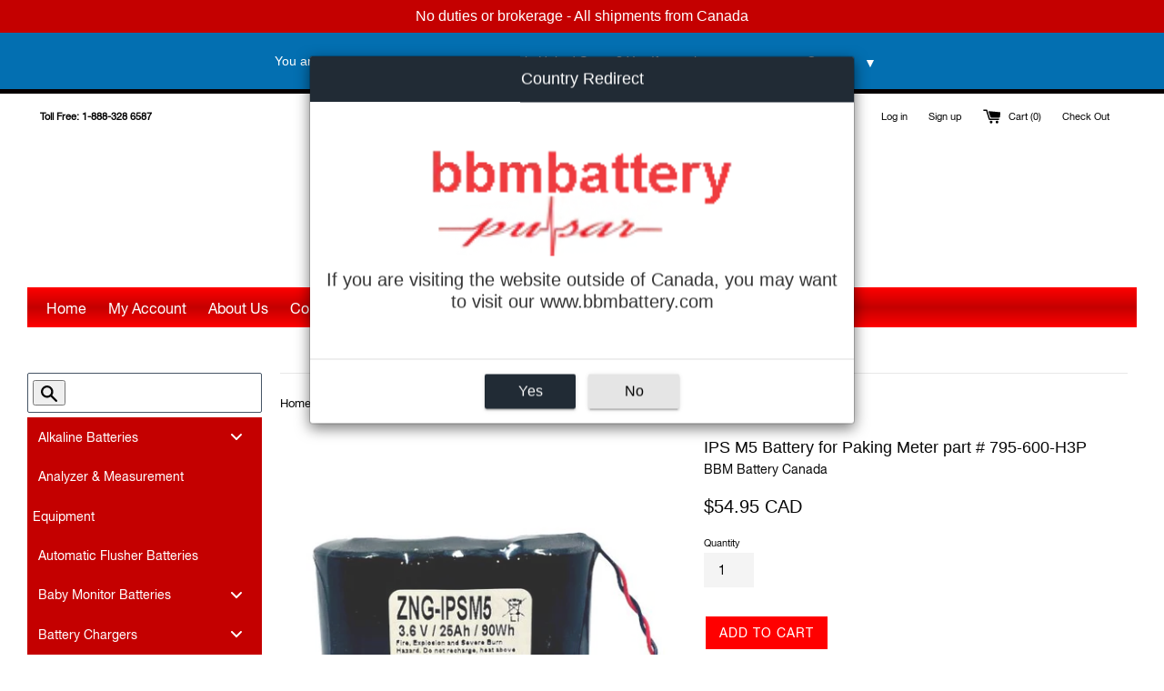

--- FILE ---
content_type: text/html; charset=utf-8
request_url: https://bbmbattery.ca/products/ips-m5-battery-for-paking-meter-part-795-600-h3p
body_size: 44202
content:
<!doctype html>
<!--[if IE 9]> <html class="ie9 supports-no-js" lang="en"> <![endif]-->
<!--[if (gt IE 9)|!(IE)]><!--> <html class="supports-no-js" lang="en"> <!--<![endif]-->
<head>
  <meta name="google-site-verification" content="6RxifcKu0ppdAv7ecUci1y5F0CKgA_BVZEvwhYlJcbY" />
  <meta name="msvalidate.01" content="3DE0EEFEA1EEA38F22E1EDE91B010ABB" />
  <meta charset="utf-8">
  <meta http-equiv="X-UA-Compatible" content="IE=edge,chrome=1">
  <meta name="viewport" content="width=device-width,initial-scale=1">
  <meta name="theme-color" content="">
  <link rel="canonical" href="https://bbmbattery.ca/products/ips-m5-battery-for-paking-meter-part-795-600-h3p">

  
    <link rel="shortcut icon" href="//bbmbattery.ca/cdn/shop/files/BBM-FAVICON-CANADA_2_1_32x32.svg?v=1692042624" type="image/png" />
  

  <title>
  IPS M5 Battery for Paking Meter part # 795-600-H3P &ndash; BBM Battery Canada
  </title>

  
    <meta name="description" content="BBM supplies the aftermarket battery for the IPS M5 Parking Meter. This direct cross to the 795-600-H3P Battery supports the IPS Model 132, 147 and 795 Smart Parking Meters. Built in house in our ISO certified facility - assures the utmost in quality and reliability.BATTERY ATTRIBUTES:Item#: ZNG-IPSM5Voltage: 3.6VCapac">
  

  <!-- /snippets/social-meta-tags.liquid -->




<meta property="og:site_name" content="BBM Battery Canada">
<meta property="og:url" content="https://bbmbattery.ca/products/ips-m5-battery-for-paking-meter-part-795-600-h3p">
<meta property="og:title" content="IPS M5 Battery for Paking Meter part # 795-600-H3P">
<meta property="og:type" content="product">
<meta property="og:description" content="BBM supplies the aftermarket battery for the IPS M5 Parking Meter. This direct cross to the 795-600-H3P Battery supports the IPS Model 132, 147 and 795 Smart Parking Meters. Built in house in our ISO certified facility - assures the utmost in quality and reliability.BATTERY ATTRIBUTES:Item#: ZNG-IPSM5Voltage: 3.6VCapac">

  <meta property="og:price:amount" content="54.95">
  <meta property="og:price:currency" content="CAD">

<meta property="og:image" content="http://bbmbattery.ca/cdn/shop/products/44584443_1200x1200.jpg?v=1633371253"><meta property="og:image" content="http://bbmbattery.ca/cdn/shop/products/44584445_1200x1200.jpg?v=1633371255"><meta property="og:image" content="http://bbmbattery.ca/cdn/shop/products/44584446_1200x1200.jpg?v=1633371256">
<meta property="og:image:secure_url" content="https://bbmbattery.ca/cdn/shop/products/44584443_1200x1200.jpg?v=1633371253"><meta property="og:image:secure_url" content="https://bbmbattery.ca/cdn/shop/products/44584445_1200x1200.jpg?v=1633371255"><meta property="og:image:secure_url" content="https://bbmbattery.ca/cdn/shop/products/44584446_1200x1200.jpg?v=1633371256">


<meta name="twitter:card" content="summary_large_image">
<meta name="twitter:title" content="IPS M5 Battery for Paking Meter part # 795-600-H3P">
<meta name="twitter:description" content="BBM supplies the aftermarket battery for the IPS M5 Parking Meter. This direct cross to the 795-600-H3P Battery supports the IPS Model 132, 147 and 795 Smart Parking Meters. Built in house in our ISO certified facility - assures the utmost in quality and reliability.BATTERY ATTRIBUTES:Item#: ZNG-IPSM5Voltage: 3.6VCapac">


  <script>
    document.documentElement.className = document.documentElement.className.replace('supports-no-js', 'supports-js');

    var theme = {
      mapStrings: {
        addressError: "Error looking up that address",
        addressNoResults: "No results for that address",
        addressQueryLimit: "You have exceeded the Google API usage limit. Consider upgrading to a \u003ca href=\"https:\/\/developers.google.com\/maps\/premium\/usage-limits\"\u003ePremium Plan\u003c\/a\u003e.",
        authError: "There was a problem authenticating your Google Maps account."
      }
    }
  </script>

  <link href="//bbmbattery.ca/cdn/shop/t/9/assets/theme.scss.css?v=2378812343155334321721068158" rel="stylesheet" type="text/css" media="all" />

  <!-- Google Fonts -->
  
    
    
    <link href="//fonts.googleapis.com/css?family=Work-Sans:400,700" rel="stylesheet" type="text/css" media="all" />
  
  

  
  
  <script>window.performance && window.performance.mark && window.performance.mark('shopify.content_for_header.start');</script><meta name="google-site-verification" content="6RxifcKu0ppdAv7ecUci1y5F0CKgA_BVZEvwhYlJcbY">
<meta id="shopify-digital-wallet" name="shopify-digital-wallet" content="/26944298/digital_wallets/dialog">
<meta name="shopify-checkout-api-token" content="2310d3a1224f520883d8729f81f8715d">
<meta id="in-context-paypal-metadata" data-shop-id="26944298" data-venmo-supported="false" data-environment="production" data-locale="en_US" data-paypal-v4="true" data-currency="CAD">
<link rel="alternate" type="application/json+oembed" href="https://bbmbattery.ca/products/ips-m5-battery-for-paking-meter-part-795-600-h3p.oembed">
<script async="async" src="/checkouts/internal/preloads.js?locale=en-CA"></script>
<link rel="preconnect" href="https://shop.app" crossorigin="anonymous">
<script async="async" src="https://shop.app/checkouts/internal/preloads.js?locale=en-CA&shop_id=26944298" crossorigin="anonymous"></script>
<script id="apple-pay-shop-capabilities" type="application/json">{"shopId":26944298,"countryCode":"CA","currencyCode":"CAD","merchantCapabilities":["supports3DS"],"merchantId":"gid:\/\/shopify\/Shop\/26944298","merchantName":"BBM Battery Canada","requiredBillingContactFields":["postalAddress","email"],"requiredShippingContactFields":["postalAddress","email"],"shippingType":"shipping","supportedNetworks":["visa","masterCard","amex","discover","interac","jcb"],"total":{"type":"pending","label":"BBM Battery Canada","amount":"1.00"},"shopifyPaymentsEnabled":true,"supportsSubscriptions":true}</script>
<script id="shopify-features" type="application/json">{"accessToken":"2310d3a1224f520883d8729f81f8715d","betas":["rich-media-storefront-analytics"],"domain":"bbmbattery.ca","predictiveSearch":true,"shopId":26944298,"locale":"en"}</script>
<script>var Shopify = Shopify || {};
Shopify.shop = "bbmbattery-ca.myshopify.com";
Shopify.locale = "en";
Shopify.currency = {"active":"CAD","rate":"1.0"};
Shopify.country = "CA";
Shopify.theme = {"name":"Simple","id":20563165226,"schema_name":"Simple","schema_version":"3.9.0","theme_store_id":578,"role":"main"};
Shopify.theme.handle = "null";
Shopify.theme.style = {"id":null,"handle":null};
Shopify.cdnHost = "bbmbattery.ca/cdn";
Shopify.routes = Shopify.routes || {};
Shopify.routes.root = "/";</script>
<script type="module">!function(o){(o.Shopify=o.Shopify||{}).modules=!0}(window);</script>
<script>!function(o){function n(){var o=[];function n(){o.push(Array.prototype.slice.apply(arguments))}return n.q=o,n}var t=o.Shopify=o.Shopify||{};t.loadFeatures=n(),t.autoloadFeatures=n()}(window);</script>
<script>
  window.ShopifyPay = window.ShopifyPay || {};
  window.ShopifyPay.apiHost = "shop.app\/pay";
  window.ShopifyPay.redirectState = null;
</script>
<script id="shop-js-analytics" type="application/json">{"pageType":"product"}</script>
<script defer="defer" async type="module" src="//bbmbattery.ca/cdn/shopifycloud/shop-js/modules/v2/client.init-shop-cart-sync_BT-GjEfc.en.esm.js"></script>
<script defer="defer" async type="module" src="//bbmbattery.ca/cdn/shopifycloud/shop-js/modules/v2/chunk.common_D58fp_Oc.esm.js"></script>
<script defer="defer" async type="module" src="//bbmbattery.ca/cdn/shopifycloud/shop-js/modules/v2/chunk.modal_xMitdFEc.esm.js"></script>
<script type="module">
  await import("//bbmbattery.ca/cdn/shopifycloud/shop-js/modules/v2/client.init-shop-cart-sync_BT-GjEfc.en.esm.js");
await import("//bbmbattery.ca/cdn/shopifycloud/shop-js/modules/v2/chunk.common_D58fp_Oc.esm.js");
await import("//bbmbattery.ca/cdn/shopifycloud/shop-js/modules/v2/chunk.modal_xMitdFEc.esm.js");

  window.Shopify.SignInWithShop?.initShopCartSync?.({"fedCMEnabled":true,"windoidEnabled":true});

</script>
<script>
  window.Shopify = window.Shopify || {};
  if (!window.Shopify.featureAssets) window.Shopify.featureAssets = {};
  window.Shopify.featureAssets['shop-js'] = {"shop-cart-sync":["modules/v2/client.shop-cart-sync_DZOKe7Ll.en.esm.js","modules/v2/chunk.common_D58fp_Oc.esm.js","modules/v2/chunk.modal_xMitdFEc.esm.js"],"init-fed-cm":["modules/v2/client.init-fed-cm_B6oLuCjv.en.esm.js","modules/v2/chunk.common_D58fp_Oc.esm.js","modules/v2/chunk.modal_xMitdFEc.esm.js"],"shop-cash-offers":["modules/v2/client.shop-cash-offers_D2sdYoxE.en.esm.js","modules/v2/chunk.common_D58fp_Oc.esm.js","modules/v2/chunk.modal_xMitdFEc.esm.js"],"shop-login-button":["modules/v2/client.shop-login-button_QeVjl5Y3.en.esm.js","modules/v2/chunk.common_D58fp_Oc.esm.js","modules/v2/chunk.modal_xMitdFEc.esm.js"],"pay-button":["modules/v2/client.pay-button_DXTOsIq6.en.esm.js","modules/v2/chunk.common_D58fp_Oc.esm.js","modules/v2/chunk.modal_xMitdFEc.esm.js"],"shop-button":["modules/v2/client.shop-button_DQZHx9pm.en.esm.js","modules/v2/chunk.common_D58fp_Oc.esm.js","modules/v2/chunk.modal_xMitdFEc.esm.js"],"avatar":["modules/v2/client.avatar_BTnouDA3.en.esm.js"],"init-windoid":["modules/v2/client.init-windoid_CR1B-cfM.en.esm.js","modules/v2/chunk.common_D58fp_Oc.esm.js","modules/v2/chunk.modal_xMitdFEc.esm.js"],"init-shop-for-new-customer-accounts":["modules/v2/client.init-shop-for-new-customer-accounts_C_vY_xzh.en.esm.js","modules/v2/client.shop-login-button_QeVjl5Y3.en.esm.js","modules/v2/chunk.common_D58fp_Oc.esm.js","modules/v2/chunk.modal_xMitdFEc.esm.js"],"init-shop-email-lookup-coordinator":["modules/v2/client.init-shop-email-lookup-coordinator_BI7n9ZSv.en.esm.js","modules/v2/chunk.common_D58fp_Oc.esm.js","modules/v2/chunk.modal_xMitdFEc.esm.js"],"init-shop-cart-sync":["modules/v2/client.init-shop-cart-sync_BT-GjEfc.en.esm.js","modules/v2/chunk.common_D58fp_Oc.esm.js","modules/v2/chunk.modal_xMitdFEc.esm.js"],"shop-toast-manager":["modules/v2/client.shop-toast-manager_DiYdP3xc.en.esm.js","modules/v2/chunk.common_D58fp_Oc.esm.js","modules/v2/chunk.modal_xMitdFEc.esm.js"],"init-customer-accounts":["modules/v2/client.init-customer-accounts_D9ZNqS-Q.en.esm.js","modules/v2/client.shop-login-button_QeVjl5Y3.en.esm.js","modules/v2/chunk.common_D58fp_Oc.esm.js","modules/v2/chunk.modal_xMitdFEc.esm.js"],"init-customer-accounts-sign-up":["modules/v2/client.init-customer-accounts-sign-up_iGw4briv.en.esm.js","modules/v2/client.shop-login-button_QeVjl5Y3.en.esm.js","modules/v2/chunk.common_D58fp_Oc.esm.js","modules/v2/chunk.modal_xMitdFEc.esm.js"],"shop-follow-button":["modules/v2/client.shop-follow-button_CqMgW2wH.en.esm.js","modules/v2/chunk.common_D58fp_Oc.esm.js","modules/v2/chunk.modal_xMitdFEc.esm.js"],"checkout-modal":["modules/v2/client.checkout-modal_xHeaAweL.en.esm.js","modules/v2/chunk.common_D58fp_Oc.esm.js","modules/v2/chunk.modal_xMitdFEc.esm.js"],"shop-login":["modules/v2/client.shop-login_D91U-Q7h.en.esm.js","modules/v2/chunk.common_D58fp_Oc.esm.js","modules/v2/chunk.modal_xMitdFEc.esm.js"],"lead-capture":["modules/v2/client.lead-capture_BJmE1dJe.en.esm.js","modules/v2/chunk.common_D58fp_Oc.esm.js","modules/v2/chunk.modal_xMitdFEc.esm.js"],"payment-terms":["modules/v2/client.payment-terms_Ci9AEqFq.en.esm.js","modules/v2/chunk.common_D58fp_Oc.esm.js","modules/v2/chunk.modal_xMitdFEc.esm.js"]};
</script>
<script>(function() {
  var isLoaded = false;
  function asyncLoad() {
    if (isLoaded) return;
    isLoaded = true;
    var urls = ["\/\/static.zotabox.com\/e\/0\/e0ceb6b832356f9ae1899bdf64cda48c\/widgets.js?shop=bbmbattery-ca.myshopify.com","\/\/cdn.secomapp.com\/bannerslider\/scripts\/bbmbattery-ca.20180209193903.scripttag.js?shop=bbmbattery-ca.myshopify.com","\/\/static.zotabox.com\/e\/0\/e0ceb6b832356f9ae1899bdf64cda48c\/widgets.js?shop=bbmbattery-ca.myshopify.com","https:\/\/call.chatra.io\/shopify?chatraId=kargsoaRfqK7erQWd\u0026shop=bbmbattery-ca.myshopify.com","https:\/\/cdn.shopify.com\/s\/files\/1\/2694\/4298\/t\/9\/assets\/globorequestforquote_init.js?shop=bbmbattery-ca.myshopify.com","\/\/www.powr.io\/powr.js?powr-token=bbmbattery-ca.myshopify.com\u0026external-type=shopify\u0026shop=bbmbattery-ca.myshopify.com","https:\/\/seometriks.com\/zoom\/js\/jquery.exenzoom.js?shop=bbmbattery-ca.myshopify.com","https:\/\/seometriks.com\/zoom\/js\/exenzoom.php?shop=bbmbattery-ca.myshopify.com","https:\/\/amaicdn.com\/pricing-by-quantity\/js\/clear-cart.js?shop=bbmbattery-ca.myshopify.com","\/\/searchserverapi.com\/widgets\/shopify\/init.js?a=6Q8P7Y5e6A\u0026shop=bbmbattery-ca.myshopify.com","https:\/\/light.spicegems.org\/0\/js\/scripttags\/bbmbattery-ca\/country_redirect_b4f0a561aeee96e280a0eb73be59dda3.min.js?v=19\u0026shop=bbmbattery-ca.myshopify.com"];
    for (var i = 0; i < urls.length; i++) {
      var s = document.createElement('script');
      s.type = 'text/javascript';
      s.async = true;
      s.src = urls[i];
      var x = document.getElementsByTagName('script')[0];
      x.parentNode.insertBefore(s, x);
    }
  };
  if(window.attachEvent) {
    window.attachEvent('onload', asyncLoad);
  } else {
    window.addEventListener('load', asyncLoad, false);
  }
})();</script>
<script id="__st">var __st={"a":26944298,"offset":-18000,"reqid":"14848e19-0fa4-40d9-8d04-7ab2a337275e-1769477727","pageurl":"bbmbattery.ca\/products\/ips-m5-battery-for-paking-meter-part-795-600-h3p","u":"f09825200613","p":"product","rtyp":"product","rid":4721813553203};</script>
<script>window.ShopifyPaypalV4VisibilityTracking = true;</script>
<script id="captcha-bootstrap">!function(){'use strict';const t='contact',e='account',n='new_comment',o=[[t,t],['blogs',n],['comments',n],[t,'customer']],c=[[e,'customer_login'],[e,'guest_login'],[e,'recover_customer_password'],[e,'create_customer']],r=t=>t.map((([t,e])=>`form[action*='/${t}']:not([data-nocaptcha='true']) input[name='form_type'][value='${e}']`)).join(','),a=t=>()=>t?[...document.querySelectorAll(t)].map((t=>t.form)):[];function s(){const t=[...o],e=r(t);return a(e)}const i='password',u='form_key',d=['recaptcha-v3-token','g-recaptcha-response','h-captcha-response',i],f=()=>{try{return window.sessionStorage}catch{return}},m='__shopify_v',_=t=>t.elements[u];function p(t,e,n=!1){try{const o=window.sessionStorage,c=JSON.parse(o.getItem(e)),{data:r}=function(t){const{data:e,action:n}=t;return t[m]||n?{data:e,action:n}:{data:t,action:n}}(c);for(const[e,n]of Object.entries(r))t.elements[e]&&(t.elements[e].value=n);n&&o.removeItem(e)}catch(o){console.error('form repopulation failed',{error:o})}}const l='form_type',E='cptcha';function T(t){t.dataset[E]=!0}const w=window,h=w.document,L='Shopify',v='ce_forms',y='captcha';let A=!1;((t,e)=>{const n=(g='f06e6c50-85a8-45c8-87d0-21a2b65856fe',I='https://cdn.shopify.com/shopifycloud/storefront-forms-hcaptcha/ce_storefront_forms_captcha_hcaptcha.v1.5.2.iife.js',D={infoText:'Protected by hCaptcha',privacyText:'Privacy',termsText:'Terms'},(t,e,n)=>{const o=w[L][v],c=o.bindForm;if(c)return c(t,g,e,D).then(n);var r;o.q.push([[t,g,e,D],n]),r=I,A||(h.body.append(Object.assign(h.createElement('script'),{id:'captcha-provider',async:!0,src:r})),A=!0)});var g,I,D;w[L]=w[L]||{},w[L][v]=w[L][v]||{},w[L][v].q=[],w[L][y]=w[L][y]||{},w[L][y].protect=function(t,e){n(t,void 0,e),T(t)},Object.freeze(w[L][y]),function(t,e,n,w,h,L){const[v,y,A,g]=function(t,e,n){const i=e?o:[],u=t?c:[],d=[...i,...u],f=r(d),m=r(i),_=r(d.filter((([t,e])=>n.includes(e))));return[a(f),a(m),a(_),s()]}(w,h,L),I=t=>{const e=t.target;return e instanceof HTMLFormElement?e:e&&e.form},D=t=>v().includes(t);t.addEventListener('submit',(t=>{const e=I(t);if(!e)return;const n=D(e)&&!e.dataset.hcaptchaBound&&!e.dataset.recaptchaBound,o=_(e),c=g().includes(e)&&(!o||!o.value);(n||c)&&t.preventDefault(),c&&!n&&(function(t){try{if(!f())return;!function(t){const e=f();if(!e)return;const n=_(t);if(!n)return;const o=n.value;o&&e.removeItem(o)}(t);const e=Array.from(Array(32),(()=>Math.random().toString(36)[2])).join('');!function(t,e){_(t)||t.append(Object.assign(document.createElement('input'),{type:'hidden',name:u})),t.elements[u].value=e}(t,e),function(t,e){const n=f();if(!n)return;const o=[...t.querySelectorAll(`input[type='${i}']`)].map((({name:t})=>t)),c=[...d,...o],r={};for(const[a,s]of new FormData(t).entries())c.includes(a)||(r[a]=s);n.setItem(e,JSON.stringify({[m]:1,action:t.action,data:r}))}(t,e)}catch(e){console.error('failed to persist form',e)}}(e),e.submit())}));const S=(t,e)=>{t&&!t.dataset[E]&&(n(t,e.some((e=>e===t))),T(t))};for(const o of['focusin','change'])t.addEventListener(o,(t=>{const e=I(t);D(e)&&S(e,y())}));const B=e.get('form_key'),M=e.get(l),P=B&&M;t.addEventListener('DOMContentLoaded',(()=>{const t=y();if(P)for(const e of t)e.elements[l].value===M&&p(e,B);[...new Set([...A(),...v().filter((t=>'true'===t.dataset.shopifyCaptcha))])].forEach((e=>S(e,t)))}))}(h,new URLSearchParams(w.location.search),n,t,e,['guest_login'])})(!0,!0)}();</script>
<script integrity="sha256-4kQ18oKyAcykRKYeNunJcIwy7WH5gtpwJnB7kiuLZ1E=" data-source-attribution="shopify.loadfeatures" defer="defer" src="//bbmbattery.ca/cdn/shopifycloud/storefront/assets/storefront/load_feature-a0a9edcb.js" crossorigin="anonymous"></script>
<script crossorigin="anonymous" defer="defer" src="//bbmbattery.ca/cdn/shopifycloud/storefront/assets/shopify_pay/storefront-65b4c6d7.js?v=20250812"></script>
<script data-source-attribution="shopify.dynamic_checkout.dynamic.init">var Shopify=Shopify||{};Shopify.PaymentButton=Shopify.PaymentButton||{isStorefrontPortableWallets:!0,init:function(){window.Shopify.PaymentButton.init=function(){};var t=document.createElement("script");t.src="https://bbmbattery.ca/cdn/shopifycloud/portable-wallets/latest/portable-wallets.en.js",t.type="module",document.head.appendChild(t)}};
</script>
<script data-source-attribution="shopify.dynamic_checkout.buyer_consent">
  function portableWalletsHideBuyerConsent(e){var t=document.getElementById("shopify-buyer-consent"),n=document.getElementById("shopify-subscription-policy-button");t&&n&&(t.classList.add("hidden"),t.setAttribute("aria-hidden","true"),n.removeEventListener("click",e))}function portableWalletsShowBuyerConsent(e){var t=document.getElementById("shopify-buyer-consent"),n=document.getElementById("shopify-subscription-policy-button");t&&n&&(t.classList.remove("hidden"),t.removeAttribute("aria-hidden"),n.addEventListener("click",e))}window.Shopify?.PaymentButton&&(window.Shopify.PaymentButton.hideBuyerConsent=portableWalletsHideBuyerConsent,window.Shopify.PaymentButton.showBuyerConsent=portableWalletsShowBuyerConsent);
</script>
<script data-source-attribution="shopify.dynamic_checkout.cart.bootstrap">document.addEventListener("DOMContentLoaded",(function(){function t(){return document.querySelector("shopify-accelerated-checkout-cart, shopify-accelerated-checkout")}if(t())Shopify.PaymentButton.init();else{new MutationObserver((function(e,n){t()&&(Shopify.PaymentButton.init(),n.disconnect())})).observe(document.body,{childList:!0,subtree:!0})}}));
</script>
<link id="shopify-accelerated-checkout-styles" rel="stylesheet" media="screen" href="https://bbmbattery.ca/cdn/shopifycloud/portable-wallets/latest/accelerated-checkout-backwards-compat.css" crossorigin="anonymous">
<style id="shopify-accelerated-checkout-cart">
        #shopify-buyer-consent {
  margin-top: 1em;
  display: inline-block;
  width: 100%;
}

#shopify-buyer-consent.hidden {
  display: none;
}

#shopify-subscription-policy-button {
  background: none;
  border: none;
  padding: 0;
  text-decoration: underline;
  font-size: inherit;
  cursor: pointer;
}

#shopify-subscription-policy-button::before {
  box-shadow: none;
}

      </style>

<script>window.performance && window.performance.mark && window.performance.mark('shopify.content_for_header.end');</script>

  <script src="//bbmbattery.ca/cdn/shop/t/9/assets/jquery-1.11.0.min.js?v=32460426840832490021515263160" type="text/javascript"></script>
  <script src="//bbmbattery.ca/cdn/shop/t/9/assets/modernizr.min.js?v=44044439420609591321515263160" type="text/javascript"></script>

  <!--[if (gt IE 9)|!(IE)]><!--><script src="//bbmbattery.ca/cdn/shop/t/9/assets/lazysizes.min.js?v=71745035489482760341515263160" async="async"></script><!--<![endif]-->
  <!--[if lte IE 9]><script src="//bbmbattery.ca/cdn/shop/t/9/assets/lazysizes.min.js?v=71745035489482760341515263160"></script><![endif]-->

  
<script src="https://modapps.com.au/geolocationredirect/assets/geo/bbmbattery-ca.myshopify.com/main_geo.js" type="text/javascript"></script>  
<script>
modBarjquery.ajax({ 
                    type: 'HEAD',
                    url: 'https://modapps.com.au/geolocationredirect/getfilecs1.php',
                    success: function(){
                    var safariBrowserCompatibility = false;
                    var sessionStCall = false;
var ajaxLinkUrl = 'https://modapps.com.au/geolocationredirect/assets/geo/bbmbattery-ca.myshopify.com/geolocationredirect.js';
 if(typeof(Storage) !== 'undefined') {
       try {
                localStorage.setItem('lStorageBrowserCheck', 1);
                localStorage.removeItem('lStorageBrowserCheck');
                safariBrowserCompatibility = true;
            } 
            catch (e) {
                Storage.prototype._setItem = Storage.prototype.setItem;
                Storage.prototype.setItem = function () { };
                safariBrowserCompatibility = false;
                console.log('Sorry, your browser does not support web storage...');
            }
            if (safariBrowserCompatibility) {
                if (window.sessionStorage.geoJsCodeTxt) {
                    sessionStCall = true;
                } else {
                    sessionStCall = false;
                }
            }
    } else {
            safariBrowserCompatibility = false;
            sessionStCall = false;
            console.log('Sorry, your browser does not support web storage...');
        }
if(sessionStCall){
          var s = document.createElement('script');
        s.type = 'text/javascript';
        try{
          s.appendChild(document.CreateTextNode(window.sessionStorage.geoJsCodeTxt));
          document.getElementsByTagName('head')[0].appendChild(s);
          
        }
        catch (e) {
          s.text = window.sessionStorage.geoJsCodeTxt;
          document.getElementsByTagName('head')[0].appendChild(s);
          
        }
  }
else {
modBarjquery.ajax({
          type: 'GET',
          data: { urlajaxpath : ajaxLinkUrl },  
          dataType: 'text', 
          async: false,
          url: 'https://modapps.com.au/geolocationredirect/getfilecs.php',
          timeout: 7000,   
          success: function (data) {           
            var tempScriptTxt = '';
                    if (safariBrowserCompatibility) {
                        window.sessionStorage.geoJsCodeTxt = data;
                        tempScriptTxt = window.sessionStorage.geoJsCodeTxt;
                    }  
                    else {
                      tempScriptTxt = data;
                      //alert(tempScriptTxt);
                    }                  
                    var s = document.createElement('script');
                    s.type = 'text/javascript';
                    try {
                        s.appendChild(document.CreateTextNode(tempScriptTxt));
                        document.getElementsByTagName('head')[0].appendChild(s);

                    }
                    catch (e) {
                        s.text = tempScriptTxt;
                        document.getElementsByTagName('head')[0].appendChild(s);

                    } }, 
          error: function (data) 
            { console.log('Cannot load service from server'); }
    });
} },

error: function (data) 
            { console.log('A small service interruption happened. Please wait for sometime and go to the apps and click on GeolocationRedirect app to resume the app.'); }
});
</script> 
	<link href="//bbmbattery.ca/cdn/shop/t/9/assets/globorequestforquote.css?v=68466031244071968171546960376" rel="stylesheet" type="text/css" media="all" /><script src="//bbmbattery.ca/cdn/shop/t/9/assets/globorequestforquote_params.js?v=34545401305307660981648614636" type="text/javascript"></script><script type="text/javascript">var GRFQConfigs = GRFQConfigs || {};GRFQConfigs.customer = {'id': '','email': '','name': ''};GRFQConfigs.product = {"id":4721813553203,"title":"IPS M5 Battery for Paking Meter part # 795-600-H3P","handle":"ips-m5-battery-for-paking-meter-part-795-600-h3p","description":"\u003cstrong\u003e\u003cspan style=\"font-size: 12pt;\"\u003eBBM supplies the aftermarket battery for the IPS M5 Parking Meter. This direct cross to the 795-600-H3P Battery supports the IPS Model 132, 147 and 795 Smart Parking Meters. Built in house in our ISO certified facility - assures the utmost in quality and reliability.\u003cbr\u003e\u003cbr\u003eBATTERY ATTRIBUTES:\u003cbr\u003e\u003cbr\u003e\u003c\/span\u003e\u003c\/strong\u003e\u003cspan style=\"font-size: 12pt;\"\u003eItem#: ZNG-IPSM5\u003cbr\u003e\u003c\/span\u003eVoltage: 3.6V\u003cbr\u003eCapacity: 25AH\u003cbr\u003eDimensions: 3.00\" (77.4mm) x 1.00\" (25.9mm) x 1.98\" (50mm)\u003cbr\u003e\u003cbr\u003e\u003cbr\u003eBIN - 1236","published_at":"2020-11-13T13:57:03-05:00","created_at":"2020-11-13T13:57:03-05:00","vendor":"BBM Battery Canada","type":"","tags":["795-600-H3P battery. IPS parking meter battery","meter battery","utility meter"],"price":5495,"price_min":5495,"price_max":5495,"available":true,"price_varies":false,"compare_at_price":null,"compare_at_price_min":0,"compare_at_price_max":0,"compare_at_price_varies":false,"variants":[{"id":32615399260211,"title":"Default Title","option1":"Default Title","option2":null,"option3":null,"sku":"ZNG-IPSM5-1","requires_shipping":true,"taxable":true,"featured_image":null,"available":true,"name":"IPS M5 Battery for Paking Meter part # 795-600-H3P","public_title":null,"options":["Default Title"],"price":5495,"weight":163,"compare_at_price":null,"inventory_management":null,"barcode":"","requires_selling_plan":false,"selling_plan_allocations":[]}],"images":["\/\/bbmbattery.ca\/cdn\/shop\/products\/44584443.jpg?v=1633371253","\/\/bbmbattery.ca\/cdn\/shop\/products\/44584445.jpg?v=1633371255","\/\/bbmbattery.ca\/cdn\/shop\/products\/44584446.jpg?v=1633371256"],"featured_image":"\/\/bbmbattery.ca\/cdn\/shop\/products\/44584443.jpg?v=1633371253","options":["Title"],"media":[{"alt":null,"id":20551712604211,"position":1,"preview_image":{"aspect_ratio":1.006,"height":497,"width":500,"src":"\/\/bbmbattery.ca\/cdn\/shop\/products\/44584443.jpg?v=1633371253"},"aspect_ratio":1.006,"height":497,"media_type":"image","src":"\/\/bbmbattery.ca\/cdn\/shop\/products\/44584443.jpg?v=1633371253","width":500},{"alt":null,"id":20551712636979,"position":2,"preview_image":{"aspect_ratio":1.022,"height":489,"width":500,"src":"\/\/bbmbattery.ca\/cdn\/shop\/products\/44584445.jpg?v=1633371255"},"aspect_ratio":1.022,"height":489,"media_type":"image","src":"\/\/bbmbattery.ca\/cdn\/shop\/products\/44584445.jpg?v=1633371255","width":500},{"alt":null,"id":20551712702515,"position":3,"preview_image":{"aspect_ratio":1.046,"height":478,"width":500,"src":"\/\/bbmbattery.ca\/cdn\/shop\/products\/44584446.jpg?v=1633371256"},"aspect_ratio":1.046,"height":478,"media_type":"image","src":"\/\/bbmbattery.ca\/cdn\/shop\/products\/44584446.jpg?v=1633371256","width":500}],"requires_selling_plan":false,"selling_plan_groups":[],"content":"\u003cstrong\u003e\u003cspan style=\"font-size: 12pt;\"\u003eBBM supplies the aftermarket battery for the IPS M5 Parking Meter. This direct cross to the 795-600-H3P Battery supports the IPS Model 132, 147 and 795 Smart Parking Meters. Built in house in our ISO certified facility - assures the utmost in quality and reliability.\u003cbr\u003e\u003cbr\u003eBATTERY ATTRIBUTES:\u003cbr\u003e\u003cbr\u003e\u003c\/span\u003e\u003c\/strong\u003e\u003cspan style=\"font-size: 12pt;\"\u003eItem#: ZNG-IPSM5\u003cbr\u003e\u003c\/span\u003eVoltage: 3.6V\u003cbr\u003eCapacity: 25AH\u003cbr\u003eDimensions: 3.00\" (77.4mm) x 1.00\" (25.9mm) x 1.98\" (50mm)\u003cbr\u003e\u003cbr\u003e\u003cbr\u003eBIN - 1236"};</script><script type="text/javascript" src="//bbmbattery.ca/cdn/shop/t/9/assets/globorequestforquote.js?v=65713384052502250451546960377" defer="defer"></script>  <script> if(typeof GRFQConfigs.product['collection'] === 'undefined') GRFQConfigs.product['collection'] = []; GRFQConfigs.product['collection'].push('167217037363'); </script>  <script> if(typeof GRFQConfigs.product['collection'] === 'undefined') GRFQConfigs.product['collection'] = []; GRFQConfigs.product['collection'].push('164209786931'); </script>  <script> if(typeof GRFQConfigs.product['collection'] === 'undefined') GRFQConfigs.product['collection'] = []; GRFQConfigs.product['collection'].push('167217070131'); </script>  <script> if(typeof GRFQConfigs.product['collection'] === 'undefined') GRFQConfigs.product['collection'] = []; GRFQConfigs.product['collection'].push('164541726771'); </script> 
<!-- BEGIN app block: shopify://apps/buddha-mega-menu-navigation/blocks/megamenu/dbb4ce56-bf86-4830-9b3d-16efbef51c6f -->
<script>
        var productImageAndPrice = [],
            collectionImages = [],
            articleImages = [],
            mmLivIcons = false,
            mmFlipClock = false,
            mmFixesUseJquery = false,
            mmNumMMI = 53,
            mmSchemaTranslation = {},
            mmMenuStrings =  [] ,
            mmShopLocale = "en",
            mmShopLocaleCollectionsRoute = "/collections",
            mmSchemaDesignJSON = [{"action":"menu-select","value":"force-mega-menu"},{"action":"design","setting":"background_color","value":"#681b1b"},{"action":"design","setting":"vertical_link_hover_color","value":"#032567"},{"action":"design","setting":"link_hover_color","value":"#032567"},{"action":"design","setting":"vertical_font_size","value":"13px"},{"action":"design","setting":"vertical_text_color","value":"#ffffff"},{"action":"design","setting":"text_color","value":"#222222"},{"action":"design","setting":"font_size","value":"13px"},{"action":"design","setting":"font_family","value":"Default"},{"action":"design","setting":"background_hover_color","value":"#873b3b"}],
            mmDomChangeSkipUl = "",
            buddhaMegaMenuShop = "bbmbattery-ca.myshopify.com",
            mmWireframeCompression = "0",
            mmExtensionAssetUrl = "https://cdn.shopify.com/extensions/019abe06-4a3f-7763-88da-170e1b54169b/mega-menu-151/assets/";var bestSellersHTML = '';var newestProductsHTML = '';/* get link lists api */
        var linkLists={"footer" : {"title":"Footer menu", "items":["/pages/custom-battery-quotation","/pages/about-us","/pages/glossary-of-terms","/pages/privacy-policy","/pages/return-refund-policy","/pages/terms-conditions","/pages/shipping-policy","/pages/blog","https://bbmbattery.ca/pages/medical-device-license","https://bbmbattery.ca/pages/iso-13485-certificate",]},"customer-service" : {"title":"Customer Service", "items":["/pages/contact","https://bbmbattery.ca/sitemap.xml",]},"customer-account-main-menu" : {"title":"Customer account main menu", "items":["/","https://account.bbmbattery.ca/orders?locale=en&amp;region_country=CA",]},};/*ENDPARSE*/

        linkLists["force-mega-menu"]={};linkLists["force-mega-menu"].title="Simple Theme - Mega Menu";linkLists["force-mega-menu"].items=[1];

        /* set product prices *//* get the collection images *//* get the article images *//* customer fixes */
        var mmThemeFixesBefore = function(){ if (selectedMenu=="force-mega-menu" && tempMenuObject.u.matches(".list--nav")) { tempMenuObject.skipCheck = true; tempMenuObject.forceMenu = true; tempMenuObject.liClasses = "site-nav__item"; tempMenuObject.aClasses = "site-nav__link"; tempMenuObject.liItems = tempMenuObject.u.children; } }; var mmThemeFixesAfter = function(){ mmAddStyle(" @media screen and (min-width:400px) { .vertical-mega-menu>li ul.submenu.simple>li { width:100% !important; display:block !important; } .vertical-mega-menu>li>ul.submenu.simple>li:nth-child(1) { padding-top:10px !important; } .vertical-mega-menu>li>ul.submenu.simple>li:nth-child(2) { padding-top:10px !important; } .vertical-mega-menu ul.submenu li.mm-contact-column { width:100% !important; display:block !important; padding:0px !important; } } .horizontal-mega-menu li.buddha-menu-item { z-index: 100 !important; } .horizontal-mega-menu li.buddha-menu-item:hover { z-index: 101 !important; } .horizontal-mega-menu li.buddha-menu-item.mega-hover { z-index: 101 !important; } .vertical-mega-menu ul.mm-submenu.link-list.mm-icons>li>a>.mm-icon.dynamic, .vertical-mega-menu ul.mm-submenu.link-list.mm-icons>li>a>.mm-icon.static { left: 12px !important; } @media only screen and (min-width: 750px) { #shopify-section-sidebar nav.medium-up--one-fifth { width: 22% !important; } #MainContent.medium-up--four-fifths { width: 78% !important; } } ", "themeScript"); }; 
        

        var mmWireframe = {"html" : "<li class=\"buddha-menu-item\" itemId=\"gpHaw\"  ><a data-href=\"/collections/alkaline-batteries-1\" href=\"/collections/alkaline-batteries-1\" aria-label=\"Alkaline Batteries\" data-no-instant=\"\" onclick=\"mmGoToPage(this, event); return false;\"  ><span class=\"mm-title\">Alkaline Batteries</span><i class=\"mm-arrow mm-angle-down\" aria-hidden=\"true\"></i><span class=\"toggle-menu-btn\" style=\"display:none;\" title=\"Toggle menu\" onclick=\"return toggleSubmenu(this)\"><span class=\"mm-arrow-icon\"><span class=\"bar-one\"></span><span class=\"bar-two\"></span></span></span></a><ul class=\"mm-submenu tree  small \"><li data-href=\"/collections/energizer-hearing-aid-batteries\" href=\"/collections/energizer-hearing-aid-batteries\" aria-label=\"Energizer Hearing Aid\" data-no-instant=\"\" onclick=\"mmGoToPage(this, event); return false;\"  ><a data-href=\"/collections/energizer-hearing-aid-batteries\" href=\"/collections/energizer-hearing-aid-batteries\" aria-label=\"Energizer Hearing Aid\" data-no-instant=\"\" onclick=\"mmGoToPage(this, event); return false;\"  ><span class=\"mm-title\">Energizer Hearing Aid</span></a></li><li data-href=\"/collections/specialty-alkaline-batteries\" href=\"/collections/specialty-alkaline-batteries\" aria-label=\"Speciality Alkaline Batteries \" data-no-instant=\"\" onclick=\"mmGoToPage(this, event); return false;\"  ><a data-href=\"/collections/specialty-alkaline-batteries\" href=\"/collections/specialty-alkaline-batteries\" aria-label=\"Speciality Alkaline Batteries \" data-no-instant=\"\" onclick=\"mmGoToPage(this, event); return false;\"  ><span class=\"mm-title\">Speciality Alkaline Batteries</span></a></li><li data-href=\"/collections/standard-alkaline-batteries-1\" href=\"/collections/standard-alkaline-batteries-1\" aria-label=\"Standard Alkaline Batteries \" data-no-instant=\"\" onclick=\"mmGoToPage(this, event); return false;\"  ><a data-href=\"/collections/standard-alkaline-batteries-1\" href=\"/collections/standard-alkaline-batteries-1\" aria-label=\"Standard Alkaline Batteries \" data-no-instant=\"\" onclick=\"mmGoToPage(this, event); return false;\"  ><span class=\"mm-title\">Standard Alkaline Batteries</span><i class=\"mm-arrow mm-angle-down\" aria-hidden=\"true\"></i><span class=\"toggle-menu-btn\" style=\"display:none;\" title=\"Toggle menu\" onclick=\"return toggleSubmenu(this)\"><span class=\"mm-arrow-icon\"><span class=\"bar-one\"></span><span class=\"bar-two\"></span></span></span></a><ul class=\"mm-submenu tree  small mm-last-level\"><li data-href=\"/collections/alkaline-9v-batteries\" href=\"/collections/alkaline-9v-batteries\" aria-label=\"9V\" data-no-instant=\"\" onclick=\"mmGoToPage(this, event); return false;\"  ><a data-href=\"/collections/alkaline-9v-batteries\" href=\"/collections/alkaline-9v-batteries\" aria-label=\"9V\" data-no-instant=\"\" onclick=\"mmGoToPage(this, event); return false;\"  ><span class=\"mm-title\">9V</span></a></li><li data-href=\"/collections/alkaline-aa-batteries\" href=\"/collections/alkaline-aa-batteries\" aria-label=\"AA\" data-no-instant=\"\" onclick=\"mmGoToPage(this, event); return false;\"  ><a data-href=\"/collections/alkaline-aa-batteries\" href=\"/collections/alkaline-aa-batteries\" aria-label=\"AA\" data-no-instant=\"\" onclick=\"mmGoToPage(this, event); return false;\"  ><span class=\"mm-title\">AA</span></a></li><li data-href=\"/collections/alkaline-aaa-batteries\" href=\"/collections/alkaline-aaa-batteries\" aria-label=\"AAA\" data-no-instant=\"\" onclick=\"mmGoToPage(this, event); return false;\"  ><a data-href=\"/collections/alkaline-aaa-batteries\" href=\"/collections/alkaline-aaa-batteries\" aria-label=\"AAA\" data-no-instant=\"\" onclick=\"mmGoToPage(this, event); return false;\"  ><span class=\"mm-title\">AAA</span></a></li><li data-href=\"/collections/alkaline-aaaa-batteries\" href=\"/collections/alkaline-aaaa-batteries\" aria-label=\"AAAA\" data-no-instant=\"\" onclick=\"mmGoToPage(this, event); return false;\"  ><a data-href=\"/collections/alkaline-aaaa-batteries\" href=\"/collections/alkaline-aaaa-batteries\" aria-label=\"AAAA\" data-no-instant=\"\" onclick=\"mmGoToPage(this, event); return false;\"  ><span class=\"mm-title\">AAAA</span></a></li><li data-href=\"/collections/alkaline-c-batteries\" href=\"/collections/alkaline-c-batteries\" aria-label=\"C\" data-no-instant=\"\" onclick=\"mmGoToPage(this, event); return false;\"  ><a data-href=\"/collections/alkaline-c-batteries\" href=\"/collections/alkaline-c-batteries\" aria-label=\"C\" data-no-instant=\"\" onclick=\"mmGoToPage(this, event); return false;\"  ><span class=\"mm-title\">C</span></a></li><li data-href=\"/collections/alkaline-d-batteries\" href=\"/collections/alkaline-d-batteries\" aria-label=\"D\" data-no-instant=\"\" onclick=\"mmGoToPage(this, event); return false;\"  ><a data-href=\"/collections/alkaline-d-batteries\" href=\"/collections/alkaline-d-batteries\" aria-label=\"D\" data-no-instant=\"\" onclick=\"mmGoToPage(this, event); return false;\"  ><span class=\"mm-title\">D</span></a></li></ul></li><li data-href=\"/collections/watch-small-electronics-batteries\" href=\"/collections/watch-small-electronics-batteries\" aria-label=\"Watch & Electronics Batteries\" data-no-instant=\"\" onclick=\"mmGoToPage(this, event); return false;\"  ><a data-href=\"/collections/watch-small-electronics-batteries\" href=\"/collections/watch-small-electronics-batteries\" aria-label=\"Watch & Electronics Batteries\" data-no-instant=\"\" onclick=\"mmGoToPage(this, event); return false;\"  ><span class=\"mm-title\">Watch & Electronics Batteries</span></a></li></ul></li><li class=\"buddha-menu-item\" itemId=\"HK7dY\"  ><a data-href=\"/collections/industrial-analyzer-batteries\" href=\"/collections/industrial-analyzer-batteries\" aria-label=\"Analyzer & Measurement Equipment\" data-no-instant=\"\" onclick=\"mmGoToPage(this, event); return false;\"  ><span class=\"mm-title\">Analyzer & Measurement Equipment</span></a></li><li class=\"buddha-menu-item\" itemId=\"P1s0V\"  ><a data-href=\"/collections/automatic-flusher-batteries\" href=\"/collections/automatic-flusher-batteries\" aria-label=\"Automatic Flusher Batteries\" data-no-instant=\"\" onclick=\"mmGoToPage(this, event); return false;\"  ><span class=\"mm-title\">Automatic Flusher Batteries</span></a></li><li class=\"buddha-menu-item\" itemId=\"aoBUL\"  ><a data-href=\"/collections/baby-monitor-batteries\" href=\"/collections/baby-monitor-batteries\" aria-label=\"Baby Monitor Batteries\" data-no-instant=\"\" onclick=\"mmGoToPage(this, event); return false;\"  ><span class=\"mm-title\">Baby Monitor Batteries</span><i class=\"mm-arrow mm-angle-down\" aria-hidden=\"true\"></i><span class=\"toggle-menu-btn\" style=\"display:none;\" title=\"Toggle menu\" onclick=\"return toggleSubmenu(this)\"><span class=\"mm-arrow-icon\"><span class=\"bar-one\"></span><span class=\"bar-two\"></span></span></span></a><ul class=\"mm-submenu tree  small mm-last-level\"><li data-href=\"/collections/binatone-baby-monitor-batteries\" href=\"/collections/binatone-baby-monitor-batteries\" aria-label=\"Binatone\" data-no-instant=\"\" onclick=\"mmGoToPage(this, event); return false;\"  ><a data-href=\"/collections/binatone-baby-monitor-batteries\" href=\"/collections/binatone-baby-monitor-batteries\" aria-label=\"Binatone\" data-no-instant=\"\" onclick=\"mmGoToPage(this, event); return false;\"  ><span class=\"mm-title\">Binatone</span></a></li><li data-href=\"/collections/detewe-baby-monitor-batteries\" href=\"/collections/detewe-baby-monitor-batteries\" aria-label=\"Detewe \" data-no-instant=\"\" onclick=\"mmGoToPage(this, event); return false;\"  ><a data-href=\"/collections/detewe-baby-monitor-batteries\" href=\"/collections/detewe-baby-monitor-batteries\" aria-label=\"Detewe \" data-no-instant=\"\" onclick=\"mmGoToPage(this, event); return false;\"  ><span class=\"mm-title\">Detewe</span></a></li><li data-href=\"/collections/evenflo-baby-monitor-batteries\" href=\"/collections/evenflo-baby-monitor-batteries\" aria-label=\"Evenflo\" data-no-instant=\"\" onclick=\"mmGoToPage(this, event); return false;\"  ><a data-href=\"/collections/evenflo-baby-monitor-batteries\" href=\"/collections/evenflo-baby-monitor-batteries\" aria-label=\"Evenflo\" data-no-instant=\"\" onclick=\"mmGoToPage(this, event); return false;\"  ><span class=\"mm-title\">Evenflo</span></a></li><li data-href=\"/collections/fisher-price-baby-monitor-batteries\" href=\"/collections/fisher-price-baby-monitor-batteries\" aria-label=\"Fisher Price \" data-no-instant=\"\" onclick=\"mmGoToPage(this, event); return false;\"  ><a data-href=\"/collections/fisher-price-baby-monitor-batteries\" href=\"/collections/fisher-price-baby-monitor-batteries\" aria-label=\"Fisher Price \" data-no-instant=\"\" onclick=\"mmGoToPage(this, event); return false;\"  ><span class=\"mm-title\">Fisher Price</span></a></li><li data-href=\"/collections/graco-baby-monitor-batteries\" href=\"/collections/graco-baby-monitor-batteries\" aria-label=\"Graco\" data-no-instant=\"\" onclick=\"mmGoToPage(this, event); return false;\"  ><a data-href=\"/collections/graco-baby-monitor-batteries\" href=\"/collections/graco-baby-monitor-batteries\" aria-label=\"Graco\" data-no-instant=\"\" onclick=\"mmGoToPage(this, event); return false;\"  ><span class=\"mm-title\">Graco</span></a></li><li data-href=\"/collections/lorex-baby-monitor-batteries\" href=\"/collections/lorex-baby-monitor-batteries\" aria-label=\"Lorex\" data-no-instant=\"\" onclick=\"mmGoToPage(this, event); return false;\"  ><a data-href=\"/collections/lorex-baby-monitor-batteries\" href=\"/collections/lorex-baby-monitor-batteries\" aria-label=\"Lorex\" data-no-instant=\"\" onclick=\"mmGoToPage(this, event); return false;\"  ><span class=\"mm-title\">Lorex</span></a></li><li data-href=\"/collections/motorola-baby-monitor-batteries\" href=\"/collections/motorola-baby-monitor-batteries\" aria-label=\"Motorola \" data-no-instant=\"\" onclick=\"mmGoToPage(this, event); return false;\"  ><a data-href=\"/collections/motorola-baby-monitor-batteries\" href=\"/collections/motorola-baby-monitor-batteries\" aria-label=\"Motorola \" data-no-instant=\"\" onclick=\"mmGoToPage(this, event); return false;\"  ><span class=\"mm-title\">Motorola</span></a></li><li data-href=\"/collections/oricom-baby-monitor-batteries\" href=\"/collections/oricom-baby-monitor-batteries\" aria-label=\"Oricom\" data-no-instant=\"\" onclick=\"mmGoToPage(this, event); return false;\"  ><a data-href=\"/collections/oricom-baby-monitor-batteries\" href=\"/collections/oricom-baby-monitor-batteries\" aria-label=\"Oricom\" data-no-instant=\"\" onclick=\"mmGoToPage(this, event); return false;\"  ><span class=\"mm-title\">Oricom</span></a></li><li data-href=\"/collections/philips-baby-monitor-batteries\" href=\"/collections/philips-baby-monitor-batteries\" aria-label=\"Philips\" data-no-instant=\"\" onclick=\"mmGoToPage(this, event); return false;\"  ><a data-href=\"/collections/philips-baby-monitor-batteries\" href=\"/collections/philips-baby-monitor-batteries\" aria-label=\"Philips\" data-no-instant=\"\" onclick=\"mmGoToPage(this, event); return false;\"  ><span class=\"mm-title\">Philips</span></a></li><li data-href=\"/collections/sanik-baby-monitor-batteries\" href=\"/collections/sanik-baby-monitor-batteries\" aria-label=\"Sanik\" data-no-instant=\"\" onclick=\"mmGoToPage(this, event); return false;\"  ><a data-href=\"/collections/sanik-baby-monitor-batteries\" href=\"/collections/sanik-baby-monitor-batteries\" aria-label=\"Sanik\" data-no-instant=\"\" onclick=\"mmGoToPage(this, event); return false;\"  ><span class=\"mm-title\">Sanik</span></a></li><li data-href=\"/collections/sony-baby-monitor-batteries\" href=\"/collections/sony-baby-monitor-batteries\" aria-label=\"Sony\" data-no-instant=\"\" onclick=\"mmGoToPage(this, event); return false;\"  ><a data-href=\"/collections/sony-baby-monitor-batteries\" href=\"/collections/sony-baby-monitor-batteries\" aria-label=\"Sony\" data-no-instant=\"\" onclick=\"mmGoToPage(this, event); return false;\"  ><span class=\"mm-title\">Sony</span></a></li><li data-href=\"/collections/summer-infant-baby-monitor-batteries\" href=\"/collections/summer-infant-baby-monitor-batteries\" aria-label=\"Summer Infant\" data-no-instant=\"\" onclick=\"mmGoToPage(this, event); return false;\"  ><a data-href=\"/collections/summer-infant-baby-monitor-batteries\" href=\"/collections/summer-infant-baby-monitor-batteries\" aria-label=\"Summer Infant\" data-no-instant=\"\" onclick=\"mmGoToPage(this, event); return false;\"  ><span class=\"mm-title\">Summer Infant</span></a></li></ul></li><li class=\"buddha-menu-item\" itemId=\"h0Xlk\"  ><a data-href=\"/collections/battery-chargers\" href=\"/collections/battery-chargers\" aria-label=\"Battery Chargers\" data-no-instant=\"\" onclick=\"mmGoToPage(this, event); return false;\"  ><span class=\"mm-title\">Battery Chargers</span><i class=\"mm-arrow mm-angle-down\" aria-hidden=\"true\"></i><span class=\"toggle-menu-btn\" style=\"display:none;\" title=\"Toggle menu\" onclick=\"return toggleSubmenu(this)\"><span class=\"mm-arrow-icon\"><span class=\"bar-one\"></span><span class=\"bar-two\"></span></span></span></a><ul class=\"mm-submenu tree  small \"><li data-href=\"/collections/aa-aaa-9v-chargers-1\" href=\"/collections/aa-aaa-9v-chargers-1\" aria-label=\"AA, AAA, 9V Chargers\" data-no-instant=\"\" onclick=\"mmGoToPage(this, event); return false;\"  ><a data-href=\"/collections/aa-aaa-9v-chargers-1\" href=\"/collections/aa-aaa-9v-chargers-1\" aria-label=\"AA, AAA, 9V Chargers\" data-no-instant=\"\" onclick=\"mmGoToPage(this, event); return false;\"  ><span class=\"mm-title\">AA, AAA, 9V Chargers</span></a></li><li data-href=\"/collections/battery-charger-kits\" href=\"/collections/battery-charger-kits\" aria-label=\"Battery / Charger Kits \" data-no-instant=\"\" onclick=\"mmGoToPage(this, event); return false;\"  ><a data-href=\"/collections/battery-charger-kits\" href=\"/collections/battery-charger-kits\" aria-label=\"Battery / Charger Kits \" data-no-instant=\"\" onclick=\"mmGoToPage(this, event); return false;\"  ><span class=\"mm-title\">Battery / Charger Kits</span></a></li><li data-href=\"/collections/li-ion-li-polymer-battery-chargers\" href=\"/collections/li-ion-li-polymer-battery-chargers\" aria-label=\"Li Ion & LiPoly Chargers\" data-no-instant=\"\" onclick=\"mmGoToPage(this, event); return false;\"  ><a data-href=\"/collections/li-ion-li-polymer-battery-chargers\" href=\"/collections/li-ion-li-polymer-battery-chargers\" aria-label=\"Li Ion & LiPoly Chargers\" data-no-instant=\"\" onclick=\"mmGoToPage(this, event); return false;\"  ><span class=\"mm-title\">Li Ion & LiPoly Chargers</span></a></li><li data-href=\"/collections/ni-mh-ni-cd-battery-chargers\" href=\"/collections/ni-mh-ni-cd-battery-chargers\" aria-label=\"Ni-Mh & Ni-CD Chargers\" data-no-instant=\"\" onclick=\"mmGoToPage(this, event); return false;\"  ><a data-href=\"/collections/ni-mh-ni-cd-battery-chargers\" href=\"/collections/ni-mh-ni-cd-battery-chargers\" aria-label=\"Ni-Mh & Ni-CD Chargers\" data-no-instant=\"\" onclick=\"mmGoToPage(this, event); return false;\"  ><span class=\"mm-title\">Ni-Mh & Ni-CD Chargers</span></a></li><li data-href=\"/collections/other-sealed-lead-acid-sla-battery-chargers\" href=\"/collections/other-sealed-lead-acid-sla-battery-chargers\" aria-label=\"SLA Chargers\" data-no-instant=\"\" onclick=\"mmGoToPage(this, event); return false;\"  ><a data-href=\"/collections/other-sealed-lead-acid-sla-battery-chargers\" href=\"/collections/other-sealed-lead-acid-sla-battery-chargers\" aria-label=\"SLA Chargers\" data-no-instant=\"\" onclick=\"mmGoToPage(this, event); return false;\"  ><span class=\"mm-title\">SLA Chargers</span><i class=\"mm-arrow mm-angle-down\" aria-hidden=\"true\"></i><span class=\"toggle-menu-btn\" style=\"display:none;\" title=\"Toggle menu\" onclick=\"return toggleSubmenu(this)\"><span class=\"mm-arrow-icon\"><span class=\"bar-one\"></span><span class=\"bar-two\"></span></span></span></a><ul class=\"mm-submenu tree  small mm-last-level\"><li data-href=\"/collections/powersonic-sealed-lead-acid-sla-battery-chargers\" href=\"/collections/powersonic-sealed-lead-acid-sla-battery-chargers\" aria-label=\"Powersonic SLA Chargers\" data-no-instant=\"\" onclick=\"mmGoToPage(this, event); return false;\"  ><a data-href=\"/collections/powersonic-sealed-lead-acid-sla-battery-chargers\" href=\"/collections/powersonic-sealed-lead-acid-sla-battery-chargers\" aria-label=\"Powersonic SLA Chargers\" data-no-instant=\"\" onclick=\"mmGoToPage(this, event); return false;\"  ><span class=\"mm-title\">Powersonic SLA Chargers</span></a></li><li data-href=\"/collections/other-sealed-lead-acid-sla-battery-chargers\" href=\"/collections/other-sealed-lead-acid-sla-battery-chargers\" aria-label=\"Other SLA Chargers\" data-no-instant=\"\" onclick=\"mmGoToPage(this, event); return false;\"  ><a data-href=\"/collections/other-sealed-lead-acid-sla-battery-chargers\" href=\"/collections/other-sealed-lead-acid-sla-battery-chargers\" aria-label=\"Other SLA Chargers\" data-no-instant=\"\" onclick=\"mmGoToPage(this, event); return false;\"  ><span class=\"mm-title\">Other SLA Chargers</span></a></li></ul></li></ul></li><li class=\"buddha-menu-item\" itemId=\"mlkMh\"  ><a data-href=\"/collections/camera-batteries\" href=\"/collections/camera-batteries\" aria-label=\"Camera Batteries \" data-no-instant=\"\" onclick=\"mmGoToPage(this, event); return false;\"  ><span class=\"mm-title\">Camera Batteries</span></a></li><li class=\"buddha-menu-item\" itemId=\"GmkTu\"  ><a data-href=\"/collections/clock-batteries\" href=\"/collections/clock-batteries\" aria-label=\"Clock Batteries\" data-no-instant=\"\" onclick=\"mmGoToPage(this, event); return false;\"  ><span class=\"mm-title\">Clock Batteries</span></a></li><li class=\"buddha-menu-item\" itemId=\"fGC3Z\"  ><a data-href=\"/collections/computer-accessory-batteries\" href=\"/collections/computer-accessory-batteries\" aria-label=\"Computer Accessory Batteries \" data-no-instant=\"\" onclick=\"mmGoToPage(this, event); return false;\"  ><span class=\"mm-title\">Computer Accessory Batteries</span></a></li><li class=\"buddha-menu-item\" itemId=\"IkCVC\"  ><a data-href=\"/collections/custom-battery-packs-1\" href=\"/collections/custom-battery-packs-1\" aria-label=\"Custom Battery Packs \" data-no-instant=\"\" onclick=\"mmGoToPage(this, event); return false;\"  ><span class=\"mm-title\">Custom Battery Packs</span></a></li><li class=\"buddha-menu-item\" itemId=\"wd9p8\"  ><a data-href=\"/pages/battery-pack-design\" href=\"/pages/battery-pack-design\" aria-label=\"Custom Battery Pack Design\" data-no-instant=\"\" onclick=\"mmGoToPage(this, event); return false;\"  ><span class=\"mm-title\">Custom Battery Pack Design</span></a></li><li class=\"buddha-menu-item\" itemId=\"4VSRs\"  ><a data-href=\"/pages/custom-battery-quotation\" href=\"/pages/custom-battery-quotation\" aria-label=\"Custom Battery Quote\" data-no-instant=\"\" onclick=\"mmGoToPage(this, event); return false;\"  ><span class=\"mm-title\">Custom Battery Quote</span></a></li><li class=\"buddha-menu-item\" itemId=\"ZVSaN\"  ><a data-href=\"/pages/custom-termination\" href=\"/pages/custom-termination\" aria-label=\"Custom Battery Termination\" data-no-instant=\"\" onclick=\"mmGoToPage(this, event); return false;\"  ><span class=\"mm-title\">Custom Battery Termination</span></a></li><li class=\"buddha-menu-item\" itemId=\"GQCYk\"  ><a data-href=\"/collections/dog-collar-batteries\" href=\"/collections/dog-collar-batteries\" aria-label=\"Dog Collar Batteries\" data-no-instant=\"\" onclick=\"mmGoToPage(this, event); return false;\"  ><span class=\"mm-title\">Dog Collar Batteries</span><i class=\"mm-arrow mm-angle-down\" aria-hidden=\"true\"></i><span class=\"toggle-menu-btn\" style=\"display:none;\" title=\"Toggle menu\" onclick=\"return toggleSubmenu(this)\"><span class=\"mm-arrow-icon\"><span class=\"bar-one\"></span><span class=\"bar-two\"></span></span></span></a><ul class=\"mm-submenu tree  small mm-last-level\"><li data-href=\"/collections/aetertek-dog-collar-batteries\" href=\"/collections/aetertek-dog-collar-batteries\" aria-label=\"Aetertek\" data-no-instant=\"\" onclick=\"mmGoToPage(this, event); return false;\"  ><a data-href=\"/collections/aetertek-dog-collar-batteries\" href=\"/collections/aetertek-dog-collar-batteries\" aria-label=\"Aetertek\" data-no-instant=\"\" onclick=\"mmGoToPage(this, event); return false;\"  ><span class=\"mm-title\">Aetertek</span></a></li><li data-href=\"/collections/dogtra-dog-collar-batteries\" href=\"/collections/dogtra-dog-collar-batteries\" aria-label=\"Dogtra Dog Collar Batteries\" data-no-instant=\"\" onclick=\"mmGoToPage(this, event); return false;\"  ><a data-href=\"/collections/dogtra-dog-collar-batteries\" href=\"/collections/dogtra-dog-collar-batteries\" aria-label=\"Dogtra Dog Collar Batteries\" data-no-instant=\"\" onclick=\"mmGoToPage(this, event); return false;\"  ><span class=\"mm-title\">Dogtra Dog Collar Batteries</span></a></li><li data-href=\"/collections/dog-watch-dog-collar-batteries\" href=\"/collections/dog-watch-dog-collar-batteries\" aria-label=\"Dog Watch \" data-no-instant=\"\" onclick=\"mmGoToPage(this, event); return false;\"  ><a data-href=\"/collections/dog-watch-dog-collar-batteries\" href=\"/collections/dog-watch-dog-collar-batteries\" aria-label=\"Dog Watch \" data-no-instant=\"\" onclick=\"mmGoToPage(this, event); return false;\"  ><span class=\"mm-title\">Dog Watch</span></a></li><li data-href=\"/collections/dt-systems-dog-collar-batteries\" href=\"/collections/dt-systems-dog-collar-batteries\" aria-label=\"DT Systems\" data-no-instant=\"\" onclick=\"mmGoToPage(this, event); return false;\"  ><a data-href=\"/collections/dt-systems-dog-collar-batteries\" href=\"/collections/dt-systems-dog-collar-batteries\" aria-label=\"DT Systems\" data-no-instant=\"\" onclick=\"mmGoToPage(this, event); return false;\"  ><span class=\"mm-title\">DT Systems</span></a></li><li data-href=\"/collections/garmin-dog-collar-batteries\" href=\"/collections/garmin-dog-collar-batteries\" aria-label=\"Garmin\" data-no-instant=\"\" onclick=\"mmGoToPage(this, event); return false;\"  ><a data-href=\"/collections/garmin-dog-collar-batteries\" href=\"/collections/garmin-dog-collar-batteries\" aria-label=\"Garmin\" data-no-instant=\"\" onclick=\"mmGoToPage(this, event); return false;\"  ><span class=\"mm-title\">Garmin</span></a></li><li data-href=\"/collections/innotek-dog-collar-batteries\" href=\"/collections/innotek-dog-collar-batteries\" aria-label=\"Innotek\" data-no-instant=\"\" onclick=\"mmGoToPage(this, event); return false;\"  ><a data-href=\"/collections/innotek-dog-collar-batteries\" href=\"/collections/innotek-dog-collar-batteries\" aria-label=\"Innotek\" data-no-instant=\"\" onclick=\"mmGoToPage(this, event); return false;\"  ><span class=\"mm-title\">Innotek</span></a></li><li data-href=\"/collections/invisible-fence-dog-collar-batteries\" href=\"/collections/invisible-fence-dog-collar-batteries\" aria-label=\"Invisible Fence \" data-no-instant=\"\" onclick=\"mmGoToPage(this, event); return false;\"  ><a data-href=\"/collections/invisible-fence-dog-collar-batteries\" href=\"/collections/invisible-fence-dog-collar-batteries\" aria-label=\"Invisible Fence \" data-no-instant=\"\" onclick=\"mmGoToPage(this, event); return false;\"  ><span class=\"mm-title\">Invisible Fence</span></a></li><li data-href=\"/collections/kinetic-dog-collar-batteries\" href=\"/collections/kinetic-dog-collar-batteries\" aria-label=\"Kinetic\" data-no-instant=\"\" onclick=\"mmGoToPage(this, event); return false;\"  ><a data-href=\"/collections/kinetic-dog-collar-batteries\" href=\"/collections/kinetic-dog-collar-batteries\" aria-label=\"Kinetic\" data-no-instant=\"\" onclick=\"mmGoToPage(this, event); return false;\"  ><span class=\"mm-title\">Kinetic</span></a></li><li data-href=\"/collections/pet-stop-dog-collar-batteries\" href=\"/collections/pet-stop-dog-collar-batteries\" aria-label=\"Pet Stop\" data-no-instant=\"\" onclick=\"mmGoToPage(this, event); return false;\"  ><a data-href=\"/collections/pet-stop-dog-collar-batteries\" href=\"/collections/pet-stop-dog-collar-batteries\" aria-label=\"Pet Stop\" data-no-instant=\"\" onclick=\"mmGoToPage(this, event); return false;\"  ><span class=\"mm-title\">Pet Stop</span></a></li><li data-href=\"/collections/petsafe-dog-collar-batteries\" href=\"/collections/petsafe-dog-collar-batteries\" aria-label=\"PetSafe\" data-no-instant=\"\" onclick=\"mmGoToPage(this, event); return false;\"  ><a data-href=\"/collections/petsafe-dog-collar-batteries\" href=\"/collections/petsafe-dog-collar-batteries\" aria-label=\"PetSafe\" data-no-instant=\"\" onclick=\"mmGoToPage(this, event); return false;\"  ><span class=\"mm-title\">PetSafe</span></a></li><li data-href=\"/collections/sportdog-dog-collar-batteries\" href=\"/collections/sportdog-dog-collar-batteries\" aria-label=\"SportDog\" data-no-instant=\"\" onclick=\"mmGoToPage(this, event); return false;\"  ><a data-href=\"/collections/sportdog-dog-collar-batteries\" href=\"/collections/sportdog-dog-collar-batteries\" aria-label=\"SportDog\" data-no-instant=\"\" onclick=\"mmGoToPage(this, event); return false;\"  ><span class=\"mm-title\">SportDog</span></a></li><li data-href=\"/collections/tri-tronics-dog-collar-batteries\" href=\"/collections/tri-tronics-dog-collar-batteries\" aria-label=\"Tri-Tronics\" data-no-instant=\"\" onclick=\"mmGoToPage(this, event); return false;\"  ><a data-href=\"/collections/tri-tronics-dog-collar-batteries\" href=\"/collections/tri-tronics-dog-collar-batteries\" aria-label=\"Tri-Tronics\" data-no-instant=\"\" onclick=\"mmGoToPage(this, event); return false;\"  ><span class=\"mm-title\">Tri-Tronics</span></a></li></ul></li><li class=\"buddha-menu-item\" itemId=\"M1Buy\"  ><a data-href=\"/collections/automatic-door-security-lock-batteries\" href=\"/collections/automatic-door-security-lock-batteries\" aria-label=\"Door & Lock Batteries\" data-no-instant=\"\" onclick=\"mmGoToPage(this, event); return false;\"  ><i class=\"mm-icon static fa fa-none\" aria-hidden=\"true\"></i><span class=\"mm-title\">Door & Lock Batteries</span></a></li><li class=\"buddha-menu-item\" itemId=\"Vmbee\"  ><a data-href=\"/collections/ebike-scooter-batteries\" href=\"/collections/ebike-scooter-batteries\" aria-label=\"eBike & Electric Scooter Batteries\" data-no-instant=\"\" onclick=\"mmGoToPage(this, event); return false;\"  ><span class=\"mm-title\">eBike & Electric Scooter Batteries</span></a></li><li class=\"buddha-menu-item\" itemId=\"c47ui\"  ><a data-href=\"/collections/emergency-light-exit-sign-batteries\" href=\"/collections/emergency-light-exit-sign-batteries\" aria-label=\"Emergency Lighting Batteries\" data-no-instant=\"\" onclick=\"mmGoToPage(this, event); return false;\"  ><span class=\"mm-title\">Emergency Lighting Batteries</span><i class=\"mm-arrow mm-angle-down\" aria-hidden=\"true\"></i><span class=\"toggle-menu-btn\" style=\"display:none;\" title=\"Toggle menu\" onclick=\"return toggleSubmenu(this)\"><span class=\"mm-arrow-icon\"><span class=\"bar-one\"></span><span class=\"bar-two\"></span></span></span></a><ul class=\"mm-submenu tree  small mm-last-level\"><li data-href=\"/collections/all-fit-emergency-light-exit-sign-batteries\" href=\"/collections/all-fit-emergency-light-exit-sign-batteries\" aria-label=\"All-Fit\" data-no-instant=\"\" onclick=\"mmGoToPage(this, event); return false;\"  ><a data-href=\"/collections/all-fit-emergency-light-exit-sign-batteries\" href=\"/collections/all-fit-emergency-light-exit-sign-batteries\" aria-label=\"All-Fit\" data-no-instant=\"\" onclick=\"mmGoToPage(this, event); return false;\"  ><span class=\"mm-title\">All-Fit</span></a></li><li data-href=\"/collections/applied-technology-emergency-light-exit-sign-batteries\" href=\"/collections/applied-technology-emergency-light-exit-sign-batteries\" aria-label=\"Applied Technology\" data-no-instant=\"\" onclick=\"mmGoToPage(this, event); return false;\"  ><a data-href=\"/collections/applied-technology-emergency-light-exit-sign-batteries\" href=\"/collections/applied-technology-emergency-light-exit-sign-batteries\" aria-label=\"Applied Technology\" data-no-instant=\"\" onclick=\"mmGoToPage(this, event); return false;\"  ><span class=\"mm-title\">Applied Technology</span></a></li><li data-href=\"/collections/aritech-emergency-light-exit-sign-batteries\" href=\"/collections/aritech-emergency-light-exit-sign-batteries\" aria-label=\"Aritech\" data-no-instant=\"\" onclick=\"mmGoToPage(this, event); return false;\"  ><a data-href=\"/collections/aritech-emergency-light-exit-sign-batteries\" href=\"/collections/aritech-emergency-light-exit-sign-batteries\" aria-label=\"Aritech\" data-no-instant=\"\" onclick=\"mmGoToPage(this, event); return false;\"  ><span class=\"mm-title\">Aritech</span></a></li><li data-href=\"/collections/arius-emergency-light-exit-sign-batteries\" href=\"/collections/arius-emergency-light-exit-sign-batteries\" aria-label=\"Arius\" data-no-instant=\"\" onclick=\"mmGoToPage(this, event); return false;\"  ><a data-href=\"/collections/arius-emergency-light-exit-sign-batteries\" href=\"/collections/arius-emergency-light-exit-sign-batteries\" aria-label=\"Arius\" data-no-instant=\"\" onclick=\"mmGoToPage(this, event); return false;\"  ><span class=\"mm-title\">Arius</span></a></li><li data-href=\"/collections/atlite-emergency-light-exit-sign-batteries\" href=\"/collections/atlite-emergency-light-exit-sign-batteries\" aria-label=\"Atlite\" data-no-instant=\"\" onclick=\"mmGoToPage(this, event); return false;\"  ><a data-href=\"/collections/atlite-emergency-light-exit-sign-batteries\" href=\"/collections/atlite-emergency-light-exit-sign-batteries\" aria-label=\"Atlite\" data-no-instant=\"\" onclick=\"mmGoToPage(this, event); return false;\"  ><span class=\"mm-title\">Atlite</span></a></li><li data-href=\"/collections/astra-lite-emergency-light-exit-sign-batteries\" href=\"/collections/astra-lite-emergency-light-exit-sign-batteries\" aria-label=\"Astra-Lite\" data-no-instant=\"\" onclick=\"mmGoToPage(this, event); return false;\"  ><a data-href=\"/collections/astra-lite-emergency-light-exit-sign-batteries\" href=\"/collections/astra-lite-emergency-light-exit-sign-batteries\" aria-label=\"Astra-Lite\" data-no-instant=\"\" onclick=\"mmGoToPage(this, event); return false;\"  ><span class=\"mm-title\">Astra-Lite</span></a></li><li data-href=\"/collections/beghelli-emergency-light-exit-sign-batteries\" href=\"/collections/beghelli-emergency-light-exit-sign-batteries\" aria-label=\"Beghelli \" data-no-instant=\"\" onclick=\"mmGoToPage(this, event); return false;\"  ><a data-href=\"/collections/beghelli-emergency-light-exit-sign-batteries\" href=\"/collections/beghelli-emergency-light-exit-sign-batteries\" aria-label=\"Beghelli \" data-no-instant=\"\" onclick=\"mmGoToPage(this, event); return false;\"  ><span class=\"mm-title\">Beghelli</span></a></li><li data-href=\"/collections/chloride-emergency-light-exit-sign-batteries\" href=\"/collections/chloride-emergency-light-exit-sign-batteries\" aria-label=\"Chloride\" data-no-instant=\"\" onclick=\"mmGoToPage(this, event); return false;\"  ><a data-href=\"/collections/chloride-emergency-light-exit-sign-batteries\" href=\"/collections/chloride-emergency-light-exit-sign-batteries\" aria-label=\"Chloride\" data-no-instant=\"\" onclick=\"mmGoToPage(this, event); return false;\"  ><span class=\"mm-title\">Chloride</span></a></li><li data-href=\"/collections/cooper-lighting-emergency-light-exit-sign-batteries\" href=\"/collections/cooper-lighting-emergency-light-exit-sign-batteries\" aria-label=\"Cooper Lighting\" data-no-instant=\"\" onclick=\"mmGoToPage(this, event); return false;\"  ><a data-href=\"/collections/cooper-lighting-emergency-light-exit-sign-batteries\" href=\"/collections/cooper-lighting-emergency-light-exit-sign-batteries\" aria-label=\"Cooper Lighting\" data-no-instant=\"\" onclick=\"mmGoToPage(this, event); return false;\"  ><span class=\"mm-title\">Cooper Lighting</span></a></li><li data-href=\"/collections/ctl-emergeny-light-exit-sign-batteries\" href=\"/collections/ctl-emergeny-light-exit-sign-batteries\" aria-label=\"CTL\" data-no-instant=\"\" onclick=\"mmGoToPage(this, event); return false;\"  ><a data-href=\"/collections/ctl-emergeny-light-exit-sign-batteries\" href=\"/collections/ctl-emergeny-light-exit-sign-batteries\" aria-label=\"CTL\" data-no-instant=\"\" onclick=\"mmGoToPage(this, event); return false;\"  ><span class=\"mm-title\">CTL</span></a></li><li data-href=\"/collections/dantona-emergency-light-exit-sign-batteries\" href=\"/collections/dantona-emergency-light-exit-sign-batteries\" aria-label=\"Dantona\" data-no-instant=\"\" onclick=\"mmGoToPage(this, event); return false;\"  ><a data-href=\"/collections/dantona-emergency-light-exit-sign-batteries\" href=\"/collections/dantona-emergency-light-exit-sign-batteries\" aria-label=\"Dantona\" data-no-instant=\"\" onclick=\"mmGoToPage(this, event); return false;\"  ><span class=\"mm-title\">Dantona</span></a></li><li data-href=\"/collections/day-brite-emergency-light-exit-sign-batteries\" href=\"/collections/day-brite-emergency-light-exit-sign-batteries\" aria-label=\"Day-Brite\" data-no-instant=\"\" onclick=\"mmGoToPage(this, event); return false;\"  ><a data-href=\"/collections/day-brite-emergency-light-exit-sign-batteries\" href=\"/collections/day-brite-emergency-light-exit-sign-batteries\" aria-label=\"Day-Brite\" data-no-instant=\"\" onclick=\"mmGoToPage(this, event); return false;\"  ><span class=\"mm-title\">Day-Brite</span></a></li><li data-href=\"/collections/dc-battery-emergency-light-exit-sign-batteries\" href=\"/collections/dc-battery-emergency-light-exit-sign-batteries\" aria-label=\"DC Battery\" data-no-instant=\"\" onclick=\"mmGoToPage(this, event); return false;\"  ><a data-href=\"/collections/dc-battery-emergency-light-exit-sign-batteries\" href=\"/collections/dc-battery-emergency-light-exit-sign-batteries\" aria-label=\"DC Battery\" data-no-instant=\"\" onclick=\"mmGoToPage(this, event); return false;\"  ><span class=\"mm-title\">DC Battery</span></a></li><li data-href=\"/collections/dual-lite-emergency-light-exit-sign-batteries\" href=\"/collections/dual-lite-emergency-light-exit-sign-batteries\" aria-label=\"Dual-Lite\" data-no-instant=\"\" onclick=\"mmGoToPage(this, event); return false;\"  ><a data-href=\"/collections/dual-lite-emergency-light-exit-sign-batteries\" href=\"/collections/dual-lite-emergency-light-exit-sign-batteries\" aria-label=\"Dual-Lite\" data-no-instant=\"\" onclick=\"mmGoToPage(this, event); return false;\"  ><span class=\"mm-title\">Dual-Lite</span></a></li><li data-href=\"/collections/emergi-lite-emergency-light-exit-sign-batteries\" href=\"/collections/emergi-lite-emergency-light-exit-sign-batteries\" aria-label=\"Emergi-Lite\" data-no-instant=\"\" onclick=\"mmGoToPage(this, event); return false;\"  ><a data-href=\"/collections/emergi-lite-emergency-light-exit-sign-batteries\" href=\"/collections/emergi-lite-emergency-light-exit-sign-batteries\" aria-label=\"Emergi-Lite\" data-no-instant=\"\" onclick=\"mmGoToPage(this, event); return false;\"  ><span class=\"mm-title\">Emergi-Lite</span></a></li><li data-href=\"/collections/energizer-emergency-light-exit-sign-batteries\" href=\"/collections/energizer-emergency-light-exit-sign-batteries\" aria-label=\"Energizer\" data-no-instant=\"\" onclick=\"mmGoToPage(this, event); return false;\"  ><a data-href=\"/collections/energizer-emergency-light-exit-sign-batteries\" href=\"/collections/energizer-emergency-light-exit-sign-batteries\" aria-label=\"Energizer\" data-no-instant=\"\" onclick=\"mmGoToPage(this, event); return false;\"  ><span class=\"mm-title\">Energizer</span></a></li><li data-href=\"/collections/evenlite-emergency-light-exit-sign-batteries\" href=\"/collections/evenlite-emergency-light-exit-sign-batteries\" aria-label=\"Evenlite\" data-no-instant=\"\" onclick=\"mmGoToPage(this, event); return false;\"  ><a data-href=\"/collections/evenlite-emergency-light-exit-sign-batteries\" href=\"/collections/evenlite-emergency-light-exit-sign-batteries\" aria-label=\"Evenlite\" data-no-instant=\"\" onclick=\"mmGoToPage(this, event); return false;\"  ><span class=\"mm-title\">Evenlite</span></a></li><li data-href=\"/collections/evergreen-emergency-light-exit-sign-batteries\" href=\"/collections/evergreen-emergency-light-exit-sign-batteries\" aria-label=\"Evergreen\" data-no-instant=\"\" onclick=\"mmGoToPage(this, event); return false;\"  ><a data-href=\"/collections/evergreen-emergency-light-exit-sign-batteries\" href=\"/collections/evergreen-emergency-light-exit-sign-batteries\" aria-label=\"Evergreen\" data-no-instant=\"\" onclick=\"mmGoToPage(this, event); return false;\"  ><span class=\"mm-title\">Evergreen</span></a></li><li data-href=\"/collections/exitronix-emergency-light-exit-sign-batteries\" href=\"/collections/exitronix-emergency-light-exit-sign-batteries\" aria-label=\"Exitronix\" data-no-instant=\"\" onclick=\"mmGoToPage(this, event); return false;\"  ><a data-href=\"/collections/exitronix-emergency-light-exit-sign-batteries\" href=\"/collections/exitronix-emergency-light-exit-sign-batteries\" aria-label=\"Exitronix\" data-no-instant=\"\" onclick=\"mmGoToPage(this, event); return false;\"  ><span class=\"mm-title\">Exitronix</span></a></li><li data-href=\"/collections/ge-emergency-light-exit-sign-batteries\" href=\"/collections/ge-emergency-light-exit-sign-batteries\" aria-label=\" GE\" data-no-instant=\"\" onclick=\"mmGoToPage(this, event); return false;\"  ><a data-href=\"/collections/ge-emergency-light-exit-sign-batteries\" href=\"/collections/ge-emergency-light-exit-sign-batteries\" aria-label=\" GE\" data-no-instant=\"\" onclick=\"mmGoToPage(this, event); return false;\"  ><span class=\"mm-title\">GE</span></a></li><li data-href=\"/collections/genlyte-emergency-light-exit-sign-batteries\" href=\"/collections/genlyte-emergency-light-exit-sign-batteries\" aria-label=\"Genlyte\" data-no-instant=\"\" onclick=\"mmGoToPage(this, event); return false;\"  ><a data-href=\"/collections/genlyte-emergency-light-exit-sign-batteries\" href=\"/collections/genlyte-emergency-light-exit-sign-batteries\" aria-label=\"Genlyte\" data-no-instant=\"\" onclick=\"mmGoToPage(this, event); return false;\"  ><span class=\"mm-title\">Genlyte</span></a></li><li data-href=\"/collections/glosco-emergency-light-exit-sign-batteries\" href=\"/collections/glosco-emergency-light-exit-sign-batteries\" aria-label=\"Glosco\" data-no-instant=\"\" onclick=\"mmGoToPage(this, event); return false;\"  ><a data-href=\"/collections/glosco-emergency-light-exit-sign-batteries\" href=\"/collections/glosco-emergency-light-exit-sign-batteries\" aria-label=\"Glosco\" data-no-instant=\"\" onclick=\"mmGoToPage(this, event); return false;\"  ><span class=\"mm-title\">Glosco</span></a></li><li data-href=\"/collections/gs-melcotec-emergency-light-exit-sign-batteries\" href=\"/collections/gs-melcotec-emergency-light-exit-sign-batteries\" aria-label=\"GS-Melcotec\" data-no-instant=\"\" onclick=\"mmGoToPage(this, event); return false;\"  ><a data-href=\"/collections/gs-melcotec-emergency-light-exit-sign-batteries\" href=\"/collections/gs-melcotec-emergency-light-exit-sign-batteries\" aria-label=\"GS-Melcotec\" data-no-instant=\"\" onclick=\"mmGoToPage(this, event); return false;\"  ><span class=\"mm-title\">GS-Melcotec</span></a></li><li data-href=\"/collections/hubbell-emergency-light-exit-sign-batteries\" href=\"/collections/hubbell-emergency-light-exit-sign-batteries\" aria-label=\"Hubbell\" data-no-instant=\"\" onclick=\"mmGoToPage(this, event); return false;\"  ><a data-href=\"/collections/hubbell-emergency-light-exit-sign-batteries\" href=\"/collections/hubbell-emergency-light-exit-sign-batteries\" aria-label=\"Hubbell\" data-no-instant=\"\" onclick=\"mmGoToPage(this, event); return false;\"  ><span class=\"mm-title\">Hubbell</span></a></li><li data-href=\"/collections/interstate-emergency-light-exit-sign-batteries\" href=\"/collections/interstate-emergency-light-exit-sign-batteries\" aria-label=\"Interstate \" data-no-instant=\"\" onclick=\"mmGoToPage(this, event); return false;\"  ><a data-href=\"/collections/interstate-emergency-light-exit-sign-batteries\" href=\"/collections/interstate-emergency-light-exit-sign-batteries\" aria-label=\"Interstate \" data-no-instant=\"\" onclick=\"mmGoToPage(this, event); return false;\"  ><span class=\"mm-title\">Interstate</span></a></li><li data-href=\"/collections/iti-emergency-light-exit-sign-batteries\" href=\"/collections/iti-emergency-light-exit-sign-batteries\" aria-label=\"ITI\" data-no-instant=\"\" onclick=\"mmGoToPage(this, event); return false;\"  ><a data-href=\"/collections/iti-emergency-light-exit-sign-batteries\" href=\"/collections/iti-emergency-light-exit-sign-batteries\" aria-label=\"ITI\" data-no-instant=\"\" onclick=\"mmGoToPage(this, event); return false;\"  ><span class=\"mm-title\">ITI</span></a></li><li data-href=\"/collections/kaufel-emergency-light-exit-sign-batteries\" href=\"/collections/kaufel-emergency-light-exit-sign-batteries\" aria-label=\"Kaufel\" data-no-instant=\"\" onclick=\"mmGoToPage(this, event); return false;\"  ><a data-href=\"/collections/kaufel-emergency-light-exit-sign-batteries\" href=\"/collections/kaufel-emergency-light-exit-sign-batteries\" aria-label=\"Kaufel\" data-no-instant=\"\" onclick=\"mmGoToPage(this, event); return false;\"  ><span class=\"mm-title\">Kaufel</span></a></li><li data-href=\"/collections/kenall-emergency-light-exit-sign-batteries\" href=\"/collections/kenall-emergency-light-exit-sign-batteries\" aria-label=\"Kenall\" data-no-instant=\"\" onclick=\"mmGoToPage(this, event); return false;\"  ><a data-href=\"/collections/kenall-emergency-light-exit-sign-batteries\" href=\"/collections/kenall-emergency-light-exit-sign-batteries\" aria-label=\"Kenall\" data-no-instant=\"\" onclick=\"mmGoToPage(this, event); return false;\"  ><span class=\"mm-title\">Kenall</span></a></li><li data-href=\"/collections/legrand-emergency-light-exit-sign-batteries\" href=\"/collections/legrand-emergency-light-exit-sign-batteries\" aria-label=\"Legrand\" data-no-instant=\"\" onclick=\"mmGoToPage(this, event); return false;\"  ><a data-href=\"/collections/legrand-emergency-light-exit-sign-batteries\" href=\"/collections/legrand-emergency-light-exit-sign-batteries\" aria-label=\"Legrand\" data-no-instant=\"\" onclick=\"mmGoToPage(this, event); return false;\"  ><span class=\"mm-title\">Legrand</span></a></li><li data-href=\"/collections/life-systems-emergency-light-exit-sign-batteries\" href=\"/collections/life-systems-emergency-light-exit-sign-batteries\" aria-label=\"Life Systems \" data-no-instant=\"\" onclick=\"mmGoToPage(this, event); return false;\"  ><a data-href=\"/collections/life-systems-emergency-light-exit-sign-batteries\" href=\"/collections/life-systems-emergency-light-exit-sign-batteries\" aria-label=\"Life Systems \" data-no-instant=\"\" onclick=\"mmGoToPage(this, event); return false;\"  ><span class=\"mm-title\">Life Systems</span></a></li><li data-href=\"/collections/lightalarms-emergency-light-exit-sign-batteries\" href=\"/collections/lightalarms-emergency-light-exit-sign-batteries\" aria-label=\"LightAlarms\" data-no-instant=\"\" onclick=\"mmGoToPage(this, event); return false;\"  ><a data-href=\"/collections/lightalarms-emergency-light-exit-sign-batteries\" href=\"/collections/lightalarms-emergency-light-exit-sign-batteries\" aria-label=\"LightAlarms\" data-no-instant=\"\" onclick=\"mmGoToPage(this, event); return false;\"  ><span class=\"mm-title\">LightAlarms</span></a></li><li data-href=\"/collections/lithonia-emergency-light-exit-sign-batteries\" href=\"/collections/lithonia-emergency-light-exit-sign-batteries\" aria-label=\"Lithonia\" data-no-instant=\"\" onclick=\"mmGoToPage(this, event); return false;\"  ><a data-href=\"/collections/lithonia-emergency-light-exit-sign-batteries\" href=\"/collections/lithonia-emergency-light-exit-sign-batteries\" aria-label=\"Lithonia\" data-no-instant=\"\" onclick=\"mmGoToPage(this, event); return false;\"  ><span class=\"mm-title\">Lithonia</span></a></li><li data-href=\"/collections/lowes-emergency-light-exit-sign-batteries\" href=\"/collections/lowes-emergency-light-exit-sign-batteries\" aria-label=\"Lowes\" data-no-instant=\"\" onclick=\"mmGoToPage(this, event); return false;\"  ><a data-href=\"/collections/lowes-emergency-light-exit-sign-batteries\" href=\"/collections/lowes-emergency-light-exit-sign-batteries\" aria-label=\"Lowes\" data-no-instant=\"\" onclick=\"mmGoToPage(this, event); return false;\"  ><span class=\"mm-title\">Lowes</span></a></li><li data-href=\"/collections/lumacell-emergency-light-exit-sign-batteries\" href=\"/collections/lumacell-emergency-light-exit-sign-batteries\" aria-label=\"Lumacell\" data-no-instant=\"\" onclick=\"mmGoToPage(this, event); return false;\"  ><a data-href=\"/collections/lumacell-emergency-light-exit-sign-batteries\" href=\"/collections/lumacell-emergency-light-exit-sign-batteries\" aria-label=\"Lumacell\" data-no-instant=\"\" onclick=\"mmGoToPage(this, event); return false;\"  ><span class=\"mm-title\">Lumacell</span></a></li><li data-href=\"/collections/maxpower-emergency-light-exit-sign-batteries\" href=\"/collections/maxpower-emergency-light-exit-sign-batteries\" aria-label=\"MaxPower\" data-no-instant=\"\" onclick=\"mmGoToPage(this, event); return false;\"  ><a data-href=\"/collections/maxpower-emergency-light-exit-sign-batteries\" href=\"/collections/maxpower-emergency-light-exit-sign-batteries\" aria-label=\"MaxPower\" data-no-instant=\"\" onclick=\"mmGoToPage(this, event); return false;\"  ><span class=\"mm-title\">MaxPower</span></a></li><li data-href=\"/collections/minbo-emergency-light-exit-sign-batteries\" href=\"/collections/minbo-emergency-light-exit-sign-batteries\" aria-label=\"Minbo\" data-no-instant=\"\" onclick=\"mmGoToPage(this, event); return false;\"  ><a data-href=\"/collections/minbo-emergency-light-exit-sign-batteries\" href=\"/collections/minbo-emergency-light-exit-sign-batteries\" aria-label=\"Minbo\" data-no-instant=\"\" onclick=\"mmGoToPage(this, event); return false;\"  ><span class=\"mm-title\">Minbo</span></a></li><li data-href=\"/collections/mitsubishi-emergency-light-exit-sign-batteries\" href=\"/collections/mitsubishi-emergency-light-exit-sign-batteries\" aria-label=\"Mitsubishi\" data-no-instant=\"\" onclick=\"mmGoToPage(this, event); return false;\"  ><a data-href=\"/collections/mitsubishi-emergency-light-exit-sign-batteries\" href=\"/collections/mitsubishi-emergency-light-exit-sign-batteries\" aria-label=\"Mitsubishi\" data-no-instant=\"\" onclick=\"mmGoToPage(this, event); return false;\"  ><span class=\"mm-title\">Mitsubishi</span></a></li><li data-href=\"/collections/moltech-emergency-light-exit-sign-batteries\" href=\"/collections/moltech-emergency-light-exit-sign-batteries\" aria-label=\"Moltech\" data-no-instant=\"\" onclick=\"mmGoToPage(this, event); return false;\"  ><a data-href=\"/collections/moltech-emergency-light-exit-sign-batteries\" href=\"/collections/moltech-emergency-light-exit-sign-batteries\" aria-label=\"Moltech\" data-no-instant=\"\" onclick=\"mmGoToPage(this, event); return false;\"  ><span class=\"mm-title\">Moltech</span></a></li><li data-href=\"/collections/national-power-corp-emergency-light-exit-sign-batteries\" href=\"/collections/national-power-corp-emergency-light-exit-sign-batteries\" aria-label=\"National Power Corp.\" data-no-instant=\"\" onclick=\"mmGoToPage(this, event); return false;\"  ><a data-href=\"/collections/national-power-corp-emergency-light-exit-sign-batteries\" href=\"/collections/national-power-corp-emergency-light-exit-sign-batteries\" aria-label=\"National Power Corp.\" data-no-instant=\"\" onclick=\"mmGoToPage(this, event); return false;\"  ><span class=\"mm-title\">National Power Corp.</span></a></li><li data-href=\"/collections/omron-emergency-light-exit-sign-batteries\" href=\"/collections/omron-emergency-light-exit-sign-batteries\" aria-label=\"Omron\" data-no-instant=\"\" onclick=\"mmGoToPage(this, event); return false;\"  ><a data-href=\"/collections/omron-emergency-light-exit-sign-batteries\" href=\"/collections/omron-emergency-light-exit-sign-batteries\" aria-label=\"Omron\" data-no-instant=\"\" onclick=\"mmGoToPage(this, event); return false;\"  ><span class=\"mm-title\">Omron</span></a></li><li data-href=\"/collections/osi-emergency-light-exit-sign-batteries\" href=\"/collections/osi-emergency-light-exit-sign-batteries\" aria-label=\"OSI\" data-no-instant=\"\" onclick=\"mmGoToPage(this, event); return false;\"  ><a data-href=\"/collections/osi-emergency-light-exit-sign-batteries\" href=\"/collections/osi-emergency-light-exit-sign-batteries\" aria-label=\"OSI\" data-no-instant=\"\" onclick=\"mmGoToPage(this, event); return false;\"  ><span class=\"mm-title\">OSI</span></a></li><li data-href=\"/collections/panasonic-emergency-light-exit-sign-batteries\" href=\"/collections/panasonic-emergency-light-exit-sign-batteries\" aria-label=\"Panasonic\" data-no-instant=\"\" onclick=\"mmGoToPage(this, event); return false;\"  ><a data-href=\"/collections/panasonic-emergency-light-exit-sign-batteries\" href=\"/collections/panasonic-emergency-light-exit-sign-batteries\" aria-label=\"Panasonic\" data-no-instant=\"\" onclick=\"mmGoToPage(this, event); return false;\"  ><span class=\"mm-title\">Panasonic</span></a></li><li data-href=\"/collections/powercell-emergency-light-exit-sign-batteries\" href=\"/collections/powercell-emergency-light-exit-sign-batteries\" aria-label=\"Powercell\" data-no-instant=\"\" onclick=\"mmGoToPage(this, event); return false;\"  ><a data-href=\"/collections/powercell-emergency-light-exit-sign-batteries\" href=\"/collections/powercell-emergency-light-exit-sign-batteries\" aria-label=\"Powercell\" data-no-instant=\"\" onclick=\"mmGoToPage(this, event); return false;\"  ><span class=\"mm-title\">Powercell</span></a></li><li data-href=\"/collections/powersonic-emergency-light-exit-sign-batteries\" href=\"/collections/powersonic-emergency-light-exit-sign-batteries\" aria-label=\"Powersonic\" data-no-instant=\"\" onclick=\"mmGoToPage(this, event); return false;\"  ><a data-href=\"/collections/powersonic-emergency-light-exit-sign-batteries\" href=\"/collections/powersonic-emergency-light-exit-sign-batteries\" aria-label=\"Powersonic\" data-no-instant=\"\" onclick=\"mmGoToPage(this, event); return false;\"  ><span class=\"mm-title\">Powersonic</span></a></li><li data-href=\"/collections/prescolite-emergency-light-exit-sign-batteries\" href=\"/collections/prescolite-emergency-light-exit-sign-batteries\" aria-label=\"Prescolite\" data-no-instant=\"\" onclick=\"mmGoToPage(this, event); return false;\"  ><a data-href=\"/collections/prescolite-emergency-light-exit-sign-batteries\" href=\"/collections/prescolite-emergency-light-exit-sign-batteries\" aria-label=\"Prescolite\" data-no-instant=\"\" onclick=\"mmGoToPage(this, event); return false;\"  ><span class=\"mm-title\">Prescolite</span></a></li><li data-href=\"/collections/rath-microtech-emergency-light-exit-sign-batteries\" href=\"/collections/rath-microtech-emergency-light-exit-sign-batteries\" aria-label=\"Rath Microtech\" data-no-instant=\"\" onclick=\"mmGoToPage(this, event); return false;\"  ><a data-href=\"/collections/rath-microtech-emergency-light-exit-sign-batteries\" href=\"/collections/rath-microtech-emergency-light-exit-sign-batteries\" aria-label=\"Rath Microtech\" data-no-instant=\"\" onclick=\"mmGoToPage(this, event); return false;\"  ><span class=\"mm-title\">Rath Microtech</span></a></li><li data-href=\"/collections/saft-emergency-light-exit-sign-batteries\" href=\"/collections/saft-emergency-light-exit-sign-batteries\" aria-label=\"SAFT\" data-no-instant=\"\" onclick=\"mmGoToPage(this, event); return false;\"  ><a data-href=\"/collections/saft-emergency-light-exit-sign-batteries\" href=\"/collections/saft-emergency-light-exit-sign-batteries\" aria-label=\"SAFT\" data-no-instant=\"\" onclick=\"mmGoToPage(this, event); return false;\"  ><span class=\"mm-title\">SAFT</span></a></li><li data-href=\"/collections/sanyo-emergency-light-exit-sign-batteries\" href=\"/collections/sanyo-emergency-light-exit-sign-batteries\" aria-label=\"Sanyo\" data-no-instant=\"\" onclick=\"mmGoToPage(this, event); return false;\"  ><a data-href=\"/collections/sanyo-emergency-light-exit-sign-batteries\" href=\"/collections/sanyo-emergency-light-exit-sign-batteries\" aria-label=\"Sanyo\" data-no-instant=\"\" onclick=\"mmGoToPage(this, event); return false;\"  ><span class=\"mm-title\">Sanyo</span></a></li><li data-href=\"/collections/schlumberger-emergency-light-exit-sign-batteries\" href=\"/collections/schlumberger-emergency-light-exit-sign-batteries\" aria-label=\"Schlumberger\" data-no-instant=\"\" onclick=\"mmGoToPage(this, event); return false;\"  ><a data-href=\"/collections/schlumberger-emergency-light-exit-sign-batteries\" href=\"/collections/schlumberger-emergency-light-exit-sign-batteries\" aria-label=\"Schlumberger\" data-no-instant=\"\" onclick=\"mmGoToPage(this, event); return false;\"  ><span class=\"mm-title\">Schlumberger</span></a></li><li data-href=\"/collections/sealite-emergency-light-batteries\" href=\"/collections/sealite-emergency-light-batteries\" aria-label=\"Sealite\" data-no-instant=\"\" onclick=\"mmGoToPage(this, event); return false;\"  ><a data-href=\"/collections/sealite-emergency-light-batteries\" href=\"/collections/sealite-emergency-light-batteries\" aria-label=\"Sealite\" data-no-instant=\"\" onclick=\"mmGoToPage(this, event); return false;\"  ><span class=\"mm-title\">Sealite</span></a></li><li data-href=\"/collections/sharp-emergency-light-exit-sign-batteries\" href=\"/collections/sharp-emergency-light-exit-sign-batteries\" aria-label=\"Sharp\" data-no-instant=\"\" onclick=\"mmGoToPage(this, event); return false;\"  ><a data-href=\"/collections/sharp-emergency-light-exit-sign-batteries\" href=\"/collections/sharp-emergency-light-exit-sign-batteries\" aria-label=\"Sharp\" data-no-instant=\"\" onclick=\"mmGoToPage(this, event); return false;\"  ><span class=\"mm-title\">Sharp</span></a></li><li data-href=\"/collections/simkar-emergency-light-exit-sign-batteries\" href=\"/collections/simkar-emergency-light-exit-sign-batteries\" aria-label=\"Simkar\" data-no-instant=\"\" onclick=\"mmGoToPage(this, event); return false;\"  ><a data-href=\"/collections/simkar-emergency-light-exit-sign-batteries\" href=\"/collections/simkar-emergency-light-exit-sign-batteries\" aria-label=\"Simkar\" data-no-instant=\"\" onclick=\"mmGoToPage(this, event); return false;\"  ><span class=\"mm-title\">Simkar</span></a></li><li data-href=\"/collections/simon-emergency-light-exit-sign-batteries\" href=\"/collections/simon-emergency-light-exit-sign-batteries\" aria-label=\"Simon\" data-no-instant=\"\" onclick=\"mmGoToPage(this, event); return false;\"  ><a data-href=\"/collections/simon-emergency-light-exit-sign-batteries\" href=\"/collections/simon-emergency-light-exit-sign-batteries\" aria-label=\"Simon\" data-no-instant=\"\" onclick=\"mmGoToPage(this, event); return false;\"  ><span class=\"mm-title\">Simon</span></a></li><li data-href=\"/collections/sure-lites-emergency-light-exit-sign-batteries\" href=\"/collections/sure-lites-emergency-light-exit-sign-batteries\" aria-label=\"Sure-Lites\" data-no-instant=\"\" onclick=\"mmGoToPage(this, event); return false;\"  ><a data-href=\"/collections/sure-lites-emergency-light-exit-sign-batteries\" href=\"/collections/sure-lites-emergency-light-exit-sign-batteries\" aria-label=\"Sure-Lites\" data-no-instant=\"\" onclick=\"mmGoToPage(this, event); return false;\"  ><span class=\"mm-title\">Sure-Lites</span></a></li><li data-href=\"/collections/t-b-emergency-light-exit-sign-batteries\" href=\"/collections/t-b-emergency-light-exit-sign-batteries\" aria-label=\"T&B\" data-no-instant=\"\" onclick=\"mmGoToPage(this, event); return false;\"  ><a data-href=\"/collections/t-b-emergency-light-exit-sign-batteries\" href=\"/collections/t-b-emergency-light-exit-sign-batteries\" aria-label=\"T&B\" data-no-instant=\"\" onclick=\"mmGoToPage(this, event); return false;\"  ><span class=\"mm-title\">T&B</span></a></li><li data-href=\"/collections/teig-emergency-light-exit-sign-batteries\" href=\"/collections/teig-emergency-light-exit-sign-batteries\" aria-label=\"TEIG\" data-no-instant=\"\" onclick=\"mmGoToPage(this, event); return false;\"  ><a data-href=\"/collections/teig-emergency-light-exit-sign-batteries\" href=\"/collections/teig-emergency-light-exit-sign-batteries\" aria-label=\"TEIG\" data-no-instant=\"\" onclick=\"mmGoToPage(this, event); return false;\"  ><span class=\"mm-title\">TEIG</span></a></li><li data-href=\"/collections/teledyne-emergency-light-exit-sign-batteries\" href=\"/collections/teledyne-emergency-light-exit-sign-batteries\" aria-label=\"Teledyne\" data-no-instant=\"\" onclick=\"mmGoToPage(this, event); return false;\"  ><a data-href=\"/collections/teledyne-emergency-light-exit-sign-batteries\" href=\"/collections/teledyne-emergency-light-exit-sign-batteries\" aria-label=\"Teledyne\" data-no-instant=\"\" onclick=\"mmGoToPage(this, event); return false;\"  ><span class=\"mm-title\">Teledyne</span></a></li><li data-href=\"/collections/tetg-emergency-light-exit-sign-batteries\" href=\"/collections/tetg-emergency-light-exit-sign-batteries\" aria-label=\"TETG\" data-no-instant=\"\" onclick=\"mmGoToPage(this, event); return false;\"  ><a data-href=\"/collections/tetg-emergency-light-exit-sign-batteries\" href=\"/collections/tetg-emergency-light-exit-sign-batteries\" aria-label=\"TETG\" data-no-instant=\"\" onclick=\"mmGoToPage(this, event); return false;\"  ><span class=\"mm-title\">TETG</span></a></li><li data-href=\"/collections/topa-emergency-light-exit-sign-batteries\" href=\"/collections/topa-emergency-light-exit-sign-batteries\" aria-label=\"TOPA\" data-no-instant=\"\" onclick=\"mmGoToPage(this, event); return false;\"  ><a data-href=\"/collections/topa-emergency-light-exit-sign-batteries\" href=\"/collections/topa-emergency-light-exit-sign-batteries\" aria-label=\"TOPA\" data-no-instant=\"\" onclick=\"mmGoToPage(this, event); return false;\"  ><span class=\"mm-title\">TOPA</span></a></li><li data-href=\"/collections/unipower-emergency-light-exit-sign-batteries\" href=\"/collections/unipower-emergency-light-exit-sign-batteries\" aria-label=\"Unipower\" data-no-instant=\"\" onclick=\"mmGoToPage(this, event); return false;\"  ><a data-href=\"/collections/unipower-emergency-light-exit-sign-batteries\" href=\"/collections/unipower-emergency-light-exit-sign-batteries\" aria-label=\"Unipower\" data-no-instant=\"\" onclick=\"mmGoToPage(this, event); return false;\"  ><span class=\"mm-title\">Unipower</span></a></li><li data-href=\"/collections/unitech-emergency-light-exit-sign-batteries\" href=\"/collections/unitech-emergency-light-exit-sign-batteries\" aria-label=\"Unitech\" data-no-instant=\"\" onclick=\"mmGoToPage(this, event); return false;\"  ><a data-href=\"/collections/unitech-emergency-light-exit-sign-batteries\" href=\"/collections/unitech-emergency-light-exit-sign-batteries\" aria-label=\"Unitech\" data-no-instant=\"\" onclick=\"mmGoToPage(this, event); return false;\"  ><span class=\"mm-title\">Unitech</span></a></li><li data-href=\"/collections/westco-emergency-light-exit-sign-batteries\" href=\"/collections/westco-emergency-light-exit-sign-batteries\" aria-label=\"Westco\" data-no-instant=\"\" onclick=\"mmGoToPage(this, event); return false;\"  ><a data-href=\"/collections/westco-emergency-light-exit-sign-batteries\" href=\"/collections/westco-emergency-light-exit-sign-batteries\" aria-label=\"Westco\" data-no-instant=\"\" onclick=\"mmGoToPage(this, event); return false;\"  ><span class=\"mm-title\">Westco</span></a></li></ul></li><li class=\"buddha-menu-item\" itemId=\"A6XVq\"  ><a data-href=\"/collections/fault-indicator-batteries\" href=\"/collections/fault-indicator-batteries\" aria-label=\"Fault Indicator Batteries\" data-no-instant=\"\" onclick=\"mmGoToPage(this, event); return false;\"  ><span class=\"mm-title\">Fault Indicator Batteries</span></a></li><li class=\"buddha-menu-item\" itemId=\"msyoC\"  ><a data-href=\"/collections/lantern-batteries-2\" href=\"/collections/lantern-batteries-2\" aria-label=\"Flashlights\" data-no-instant=\"\" onclick=\"mmGoToPage(this, event); return false;\"  ><span class=\"mm-title\">Flashlights</span></a></li><li class=\"buddha-menu-item\" itemId=\"6r58U\"  ><a data-href=\"/collections/gaming-system-batteries\" href=\"/collections/gaming-system-batteries\" aria-label=\"Gaming System Batteries \" data-no-instant=\"\" onclick=\"mmGoToPage(this, event); return false;\"  ><span class=\"mm-title\">Gaming System Batteries</span></a></li><li class=\"buddha-menu-item\" itemId=\"oJKfz\"  ><a data-href=\"/collections/gps-batteries-1\" href=\"/collections/gps-batteries-1\" aria-label=\"GPS Batteries\" data-no-instant=\"\" onclick=\"mmGoToPage(this, event); return false;\"  ><span class=\"mm-title\">GPS Batteries</span><i class=\"mm-arrow mm-angle-down\" aria-hidden=\"true\"></i><span class=\"toggle-menu-btn\" style=\"display:none;\" title=\"Toggle menu\" onclick=\"return toggleSubmenu(this)\"><span class=\"mm-arrow-icon\"><span class=\"bar-one\"></span><span class=\"bar-two\"></span></span></span></a><ul class=\"mm-submenu tree  small mm-last-level\"><li data-href=\"/collections/falcom-gps-batteries\" href=\"/collections/falcom-gps-batteries\" aria-label=\"Falcom\" data-no-instant=\"\" onclick=\"mmGoToPage(this, event); return false;\"  ><a data-href=\"/collections/falcom-gps-batteries\" href=\"/collections/falcom-gps-batteries\" aria-label=\"Falcom\" data-no-instant=\"\" onclick=\"mmGoToPage(this, event); return false;\"  ><span class=\"mm-title\">Falcom</span></a></li><li data-href=\"/collections/garmin-gps-batteries\" href=\"/collections/garmin-gps-batteries\" aria-label=\"Garmin\" data-no-instant=\"\" onclick=\"mmGoToPage(this, event); return false;\"  ><a data-href=\"/collections/garmin-gps-batteries\" href=\"/collections/garmin-gps-batteries\" aria-label=\"Garmin\" data-no-instant=\"\" onclick=\"mmGoToPage(this, event); return false;\"  ><span class=\"mm-title\">Garmin</span></a></li><li data-href=\"/collections/hp-gps-batteries\" href=\"/collections/hp-gps-batteries\" aria-label=\"HP\" data-no-instant=\"\" onclick=\"mmGoToPage(this, event); return false;\"  ><a data-href=\"/collections/hp-gps-batteries\" href=\"/collections/hp-gps-batteries\" aria-label=\"HP\" data-no-instant=\"\" onclick=\"mmGoToPage(this, event); return false;\"  ><span class=\"mm-title\">HP</span></a></li><li data-href=\"/collections/iridium-gps-batteries\" href=\"/collections/iridium-gps-batteries\" aria-label=\"Iridium\" data-no-instant=\"\" onclick=\"mmGoToPage(this, event); return false;\"  ><a data-href=\"/collections/iridium-gps-batteries\" href=\"/collections/iridium-gps-batteries\" aria-label=\"Iridium\" data-no-instant=\"\" onclick=\"mmGoToPage(this, event); return false;\"  ><span class=\"mm-title\">Iridium</span></a></li><li data-href=\"/collections/juniper-gps-batteries\" href=\"/collections/juniper-gps-batteries\" aria-label=\"Juniper\" data-no-instant=\"\" onclick=\"mmGoToPage(this, event); return false;\"  ><a data-href=\"/collections/juniper-gps-batteries\" href=\"/collections/juniper-gps-batteries\" aria-label=\"Juniper\" data-no-instant=\"\" onclick=\"mmGoToPage(this, event); return false;\"  ><span class=\"mm-title\">Juniper</span></a></li><li data-href=\"/collections/magellan-gps-batteries\" href=\"/collections/magellan-gps-batteries\" aria-label=\"Magellan\" data-no-instant=\"\" onclick=\"mmGoToPage(this, event); return false;\"  ><a data-href=\"/collections/magellan-gps-batteries\" href=\"/collections/magellan-gps-batteries\" aria-label=\"Magellan\" data-no-instant=\"\" onclick=\"mmGoToPage(this, event); return false;\"  ><span class=\"mm-title\">Magellan</span></a></li><li data-href=\"/collections/skygolf-gps-batteries\" href=\"/collections/skygolf-gps-batteries\" aria-label=\"SkyGolf\" data-no-instant=\"\" onclick=\"mmGoToPage(this, event); return false;\"  ><a data-href=\"/collections/skygolf-gps-batteries\" href=\"/collections/skygolf-gps-batteries\" aria-label=\"SkyGolf\" data-no-instant=\"\" onclick=\"mmGoToPage(this, event); return false;\"  ><span class=\"mm-title\">SkyGolf</span></a></li><li data-href=\"/collections/sokkia-gps-batteries\" href=\"/collections/sokkia-gps-batteries\" aria-label=\"Sokkia\" data-no-instant=\"\" onclick=\"mmGoToPage(this, event); return false;\"  ><a data-href=\"/collections/sokkia-gps-batteries\" href=\"/collections/sokkia-gps-batteries\" aria-label=\"Sokkia\" data-no-instant=\"\" onclick=\"mmGoToPage(this, event); return false;\"  ><span class=\"mm-title\">Sokkia</span></a></li><li data-href=\"/collections/sportdog-gps-batteries\" href=\"/collections/sportdog-gps-batteries\" aria-label=\"SportDog\" data-no-instant=\"\" onclick=\"mmGoToPage(this, event); return false;\"  ><a data-href=\"/collections/sportdog-gps-batteries\" href=\"/collections/sportdog-gps-batteries\" aria-label=\"SportDog\" data-no-instant=\"\" onclick=\"mmGoToPage(this, event); return false;\"  ><span class=\"mm-title\">SportDog</span></a></li><li data-href=\"/collections/tomtom-gps-batteries\" href=\"/collections/tomtom-gps-batteries\" aria-label=\"TomTom\" data-no-instant=\"\" onclick=\"mmGoToPage(this, event); return false;\"  ><a data-href=\"/collections/tomtom-gps-batteries\" href=\"/collections/tomtom-gps-batteries\" aria-label=\"TomTom\" data-no-instant=\"\" onclick=\"mmGoToPage(this, event); return false;\"  ><span class=\"mm-title\">TomTom</span></a></li><li data-href=\"/collections/topcon-gps-batteries\" href=\"/collections/topcon-gps-batteries\" aria-label=\"Topcon\" data-no-instant=\"\" onclick=\"mmGoToPage(this, event); return false;\"  ><a data-href=\"/collections/topcon-gps-batteries\" href=\"/collections/topcon-gps-batteries\" aria-label=\"Topcon\" data-no-instant=\"\" onclick=\"mmGoToPage(this, event); return false;\"  ><span class=\"mm-title\">Topcon</span></a></li></ul></li><li class=\"buddha-menu-item\" itemId=\"kFgY1\"  ><a data-href=\"/collections/wireless-headset-batteries\" href=\"/collections/wireless-headset-batteries\" aria-label=\"Headset Batteries\" data-no-instant=\"\" onclick=\"mmGoToPage(this, event); return false;\"  ><span class=\"mm-title\">Headset Batteries</span><i class=\"mm-arrow mm-angle-down\" aria-hidden=\"true\"></i><span class=\"toggle-menu-btn\" style=\"display:none;\" title=\"Toggle menu\" onclick=\"return toggleSubmenu(this)\"><span class=\"mm-arrow-icon\"><span class=\"bar-one\"></span><span class=\"bar-two\"></span></span></span></a><ul class=\"mm-submenu tree  small mm-last-level\"><li data-href=\"/collections/at-t-wireless-headset-batteries\" href=\"/collections/at-t-wireless-headset-batteries\" aria-label=\"AT&T\" data-no-instant=\"\" onclick=\"mmGoToPage(this, event); return false;\"  ><a data-href=\"/collections/at-t-wireless-headset-batteries\" href=\"/collections/at-t-wireless-headset-batteries\" aria-label=\"AT&T\" data-no-instant=\"\" onclick=\"mmGoToPage(this, event); return false;\"  ><span class=\"mm-title\">AT&T</span></a></li><li data-href=\"/collections/blueparrot-wireless-headset-batteries\" href=\"/collections/blueparrot-wireless-headset-batteries\" aria-label=\"BlueParrot\" data-no-instant=\"\" onclick=\"mmGoToPage(this, event); return false;\"  ><a data-href=\"/collections/blueparrot-wireless-headset-batteries\" href=\"/collections/blueparrot-wireless-headset-batteries\" aria-label=\"BlueParrot\" data-no-instant=\"\" onclick=\"mmGoToPage(this, event); return false;\"  ><span class=\"mm-title\">BlueParrot</span></a></li><li data-href=\"/collections/bose-wireless-headset-batteries\" href=\"/collections/bose-wireless-headset-batteries\" aria-label=\"Bose\" data-no-instant=\"\" onclick=\"mmGoToPage(this, event); return false;\"  ><a data-href=\"/collections/bose-wireless-headset-batteries\" href=\"/collections/bose-wireless-headset-batteries\" aria-label=\"Bose\" data-no-instant=\"\" onclick=\"mmGoToPage(this, event); return false;\"  ><span class=\"mm-title\">Bose</span></a></li><li data-href=\"/collections/cardo-systems-wireless-headset-batteries\" href=\"/collections/cardo-systems-wireless-headset-batteries\" aria-label=\"Cardo Systems\" data-no-instant=\"\" onclick=\"mmGoToPage(this, event); return false;\"  ><a data-href=\"/collections/cardo-systems-wireless-headset-batteries\" href=\"/collections/cardo-systems-wireless-headset-batteries\" aria-label=\"Cardo Systems\" data-no-instant=\"\" onclick=\"mmGoToPage(this, event); return false;\"  ><span class=\"mm-title\">Cardo Systems</span></a></li><li data-href=\"/collections/chatterbox-wireless-headset-batteries\" href=\"/collections/chatterbox-wireless-headset-batteries\" aria-label=\"Chatterbox\" data-no-instant=\"\" onclick=\"mmGoToPage(this, event); return false;\"  ><a data-href=\"/collections/chatterbox-wireless-headset-batteries\" href=\"/collections/chatterbox-wireless-headset-batteries\" aria-label=\"Chatterbox\" data-no-instant=\"\" onclick=\"mmGoToPage(this, event); return false;\"  ><span class=\"mm-title\">Chatterbox</span></a></li><li data-href=\"/collections/dr-dre-wireless-headset-batteries\" href=\"/collections/dr-dre-wireless-headset-batteries\" aria-label=\"Dr. Dre\" data-no-instant=\"\" onclick=\"mmGoToPage(this, event); return false;\"  ><a data-href=\"/collections/dr-dre-wireless-headset-batteries\" href=\"/collections/dr-dre-wireless-headset-batteries\" aria-label=\"Dr. Dre\" data-no-instant=\"\" onclick=\"mmGoToPage(this, event); return false;\"  ><span class=\"mm-title\">Dr. Dre</span></a></li><li data-href=\"/collections/global-wireless-headset-batteries\" href=\"/collections/global-wireless-headset-batteries\" aria-label=\"Global\" data-no-instant=\"\" onclick=\"mmGoToPage(this, event); return false;\"  ><a data-href=\"/collections/global-wireless-headset-batteries\" href=\"/collections/global-wireless-headset-batteries\" aria-label=\"Global\" data-no-instant=\"\" onclick=\"mmGoToPage(this, event); return false;\"  ><span class=\"mm-title\">Global</span></a></li><li data-href=\"/collections/gp-wireless-headset-batteries\" href=\"/collections/gp-wireless-headset-batteries\" aria-label=\"GP\" data-no-instant=\"\" onclick=\"mmGoToPage(this, event); return false;\"  ><a data-href=\"/collections/gp-wireless-headset-batteries\" href=\"/collections/gp-wireless-headset-batteries\" aria-label=\"GP\" data-no-instant=\"\" onclick=\"mmGoToPage(this, event); return false;\"  ><span class=\"mm-title\">GP</span></a></li><li data-href=\"/collections/jabra-gn-netcom-wireless-headset-batteries\" href=\"/collections/jabra-gn-netcom-wireless-headset-batteries\" aria-label=\"Jabra/GN Netcom\" data-no-instant=\"\" onclick=\"mmGoToPage(this, event); return false;\"  ><a data-href=\"/collections/jabra-gn-netcom-wireless-headset-batteries\" href=\"/collections/jabra-gn-netcom-wireless-headset-batteries\" aria-label=\"Jabra/GN Netcom\" data-no-instant=\"\" onclick=\"mmGoToPage(this, event); return false;\"  ><span class=\"mm-title\">Jabra/GN Netcom</span></a></li><li data-href=\"/collections/keeler-wireless-headset-batteries\" href=\"/collections/keeler-wireless-headset-batteries\" aria-label=\"Keeler\" data-no-instant=\"\" onclick=\"mmGoToPage(this, event); return false;\"  ><a data-href=\"/collections/keeler-wireless-headset-batteries\" href=\"/collections/keeler-wireless-headset-batteries\" aria-label=\"Keeler\" data-no-instant=\"\" onclick=\"mmGoToPage(this, event); return false;\"  ><span class=\"mm-title\">Keeler</span></a></li><li data-href=\"/collections/microsoft-wireless-headset-batteries\" href=\"/collections/microsoft-wireless-headset-batteries\" aria-label=\"Microsoft\" data-no-instant=\"\" onclick=\"mmGoToPage(this, event); return false;\"  ><a data-href=\"/collections/microsoft-wireless-headset-batteries\" href=\"/collections/microsoft-wireless-headset-batteries\" aria-label=\"Microsoft\" data-no-instant=\"\" onclick=\"mmGoToPage(this, event); return false;\"  ><span class=\"mm-title\">Microsoft</span></a></li><li data-href=\"/collections/motorola-wireless-headset-batteries\" href=\"/collections/motorola-wireless-headset-batteries\" aria-label=\"Motorola\" data-no-instant=\"\" onclick=\"mmGoToPage(this, event); return false;\"  ><a data-href=\"/collections/motorola-wireless-headset-batteries\" href=\"/collections/motorola-wireless-headset-batteries\" aria-label=\"Motorola\" data-no-instant=\"\" onclick=\"mmGoToPage(this, event); return false;\"  ><span class=\"mm-title\">Motorola</span></a></li><li data-href=\"/collections/nokia-wireless-headset-batteries\" href=\"/collections/nokia-wireless-headset-batteries\" aria-label=\"Nokia\" data-no-instant=\"\" onclick=\"mmGoToPage(this, event); return false;\"  ><a data-href=\"/collections/nokia-wireless-headset-batteries\" href=\"/collections/nokia-wireless-headset-batteries\" aria-label=\"Nokia\" data-no-instant=\"\" onclick=\"mmGoToPage(this, event); return false;\"  ><span class=\"mm-title\">Nokia</span></a></li><li data-href=\"/collections/panasonic-wireless-headset-batteries\" href=\"/collections/panasonic-wireless-headset-batteries\" aria-label=\"Panasonic\" data-no-instant=\"\" onclick=\"mmGoToPage(this, event); return false;\"  ><a data-href=\"/collections/panasonic-wireless-headset-batteries\" href=\"/collections/panasonic-wireless-headset-batteries\" aria-label=\"Panasonic\" data-no-instant=\"\" onclick=\"mmGoToPage(this, event); return false;\"  ><span class=\"mm-title\">Panasonic</span></a></li><li data-href=\"/collections/plantronics-wireless-headset-batteries\" href=\"/collections/plantronics-wireless-headset-batteries\" aria-label=\"Plantronics\" data-no-instant=\"\" onclick=\"mmGoToPage(this, event); return false;\"  ><a data-href=\"/collections/plantronics-wireless-headset-batteries\" href=\"/collections/plantronics-wireless-headset-batteries\" aria-label=\"Plantronics\" data-no-instant=\"\" onclick=\"mmGoToPage(this, event); return false;\"  ><span class=\"mm-title\">Plantronics</span></a></li><li data-href=\"/collections/radio-shack-wireless-headset-batteries\" href=\"/collections/radio-shack-wireless-headset-batteries\" aria-label=\"Radio Shack\" data-no-instant=\"\" onclick=\"mmGoToPage(this, event); return false;\"  ><a data-href=\"/collections/radio-shack-wireless-headset-batteries\" href=\"/collections/radio-shack-wireless-headset-batteries\" aria-label=\"Radio Shack\" data-no-instant=\"\" onclick=\"mmGoToPage(this, event); return false;\"  ><span class=\"mm-title\">Radio Shack</span></a></li><li data-href=\"/collections/samsung-wireless-headset-batteries\" href=\"/collections/samsung-wireless-headset-batteries\" aria-label=\"Samsung\" data-no-instant=\"\" onclick=\"mmGoToPage(this, event); return false;\"  ><a data-href=\"/collections/samsung-wireless-headset-batteries\" href=\"/collections/samsung-wireless-headset-batteries\" aria-label=\"Samsung\" data-no-instant=\"\" onclick=\"mmGoToPage(this, event); return false;\"  ><span class=\"mm-title\">Samsung</span></a></li><li data-href=\"/collections/schuberth-wireless-headset-batteries\" href=\"/collections/schuberth-wireless-headset-batteries\" aria-label=\"SchuBerth\" data-no-instant=\"\" onclick=\"mmGoToPage(this, event); return false;\"  ><a data-href=\"/collections/schuberth-wireless-headset-batteries\" href=\"/collections/schuberth-wireless-headset-batteries\" aria-label=\"SchuBerth\" data-no-instant=\"\" onclick=\"mmGoToPage(this, event); return false;\"  ><span class=\"mm-title\">SchuBerth</span></a></li><li data-href=\"/collections/sena-wireless-headset-batteries\" href=\"/collections/sena-wireless-headset-batteries\" aria-label=\"Sena\" data-no-instant=\"\" onclick=\"mmGoToPage(this, event); return false;\"  ><a data-href=\"/collections/sena-wireless-headset-batteries\" href=\"/collections/sena-wireless-headset-batteries\" aria-label=\"Sena\" data-no-instant=\"\" onclick=\"mmGoToPage(this, event); return false;\"  ><span class=\"mm-title\">Sena</span></a></li><li data-href=\"/collections/sennheiser-wireless-headset-batteries\" href=\"/collections/sennheiser-wireless-headset-batteries\" aria-label=\"Sennheiser\" data-no-instant=\"\" onclick=\"mmGoToPage(this, event); return false;\"  ><a data-href=\"/collections/sennheiser-wireless-headset-batteries\" href=\"/collections/sennheiser-wireless-headset-batteries\" aria-label=\"Sennheiser\" data-no-instant=\"\" onclick=\"mmGoToPage(this, event); return false;\"  ><span class=\"mm-title\">Sennheiser</span></a></li><li data-href=\"/collections/sony-wireless-headset-batteries\" href=\"/collections/sony-wireless-headset-batteries\" aria-label=\"Sony\" data-no-instant=\"\" onclick=\"mmGoToPage(this, event); return false;\"  ><a data-href=\"/collections/sony-wireless-headset-batteries\" href=\"/collections/sony-wireless-headset-batteries\" aria-label=\"Sony\" data-no-instant=\"\" onclick=\"mmGoToPage(this, event); return false;\"  ><span class=\"mm-title\">Sony</span></a></li><li data-href=\"/collections/tv-ears-headset-batteries\" href=\"/collections/tv-ears-headset-batteries\" aria-label=\"TV Ears \" data-no-instant=\"\" onclick=\"mmGoToPage(this, event); return false;\"  ><a data-href=\"/collections/tv-ears-headset-batteries\" href=\"/collections/tv-ears-headset-batteries\" aria-label=\"TV Ears \" data-no-instant=\"\" onclick=\"mmGoToPage(this, event); return false;\"  ><span class=\"mm-title\">TV Ears</span></a></li><li data-href=\"/collections/ultralife-wireless-headset-batteries\" href=\"/collections/ultralife-wireless-headset-batteries\" aria-label=\"Ultralife\" data-no-instant=\"\" onclick=\"mmGoToPage(this, event); return false;\"  ><a data-href=\"/collections/ultralife-wireless-headset-batteries\" href=\"/collections/ultralife-wireless-headset-batteries\" aria-label=\"Ultralife\" data-no-instant=\"\" onclick=\"mmGoToPage(this, event); return false;\"  ><span class=\"mm-title\">Ultralife</span></a></li><li data-href=\"/collections/williams-sound-wireless-headset-batteries\" href=\"/collections/williams-sound-wireless-headset-batteries\" aria-label=\"Williams Sound\" data-no-instant=\"\" onclick=\"mmGoToPage(this, event); return false;\"  ><a data-href=\"/collections/williams-sound-wireless-headset-batteries\" href=\"/collections/williams-sound-wireless-headset-batteries\" aria-label=\"Williams Sound\" data-no-instant=\"\" onclick=\"mmGoToPage(this, event); return false;\"  ><span class=\"mm-title\">Williams Sound</span></a></li><li data-href=\"/collections/3m-headset-batteries\" href=\"/collections/3m-headset-batteries\" aria-label=\"3M\" data-no-instant=\"\" onclick=\"mmGoToPage(this, event); return false;\"  ><a data-href=\"/collections/3m-headset-batteries\" href=\"/collections/3m-headset-batteries\" aria-label=\"3M\" data-no-instant=\"\" onclick=\"mmGoToPage(this, event); return false;\"  ><span class=\"mm-title\">3M</span></a></li></ul></li><li class=\"buddha-menu-item\" itemId=\"9QAHL\"  ><a data-href=\"/collections/home-office-batteries\" href=\"/collections/home-office-batteries\" aria-label=\"Home & Office Batteries \" data-no-instant=\"\" onclick=\"mmGoToPage(this, event); return false;\"  ><span class=\"mm-title\">Home & Office Batteries</span></a></li><li class=\"buddha-menu-item\" itemId=\"ehwLf\"  ><a data-href=\"/collections/industrial-controls-batteries\" href=\"/collections/industrial-controls-batteries\" aria-label=\"Industrial Control Batteries\" data-no-instant=\"\" onclick=\"mmGoToPage(this, event); return false;\"  ><span class=\"mm-title\">Industrial Control Batteries</span></a></li><li class=\"buddha-menu-item\" itemId=\"MpRoc\"  ><a data-href=\"/collections/industrial-robot-batteries\" href=\"/collections/industrial-robot-batteries\" aria-label=\"Industrial Robot Batteries\" data-no-instant=\"\" onclick=\"mmGoToPage(this, event); return false;\"  ><span class=\"mm-title\">Industrial Robot Batteries</span><i class=\"mm-arrow mm-angle-down\" aria-hidden=\"true\"></i><span class=\"toggle-menu-btn\" style=\"display:none;\" title=\"Toggle menu\" onclick=\"return toggleSubmenu(this)\"><span class=\"mm-arrow-icon\"><span class=\"bar-one\"></span><span class=\"bar-two\"></span></span></span></a><ul class=\"mm-submenu tree  small mm-last-level\"><li data-href=\"/collections/abb-robotics-industrial-robot-batteries\" href=\"/collections/abb-robotics-industrial-robot-batteries\" aria-label=\"ABB Robotics \" data-no-instant=\"\" onclick=\"mmGoToPage(this, event); return false;\"  ><a data-href=\"/collections/abb-robotics-industrial-robot-batteries\" href=\"/collections/abb-robotics-industrial-robot-batteries\" aria-label=\"ABB Robotics \" data-no-instant=\"\" onclick=\"mmGoToPage(this, event); return false;\"  ><span class=\"mm-title\">ABB Robotics</span></a></li><li data-href=\"/collections/okuma-industrial-robot-batteries\" href=\"/collections/okuma-industrial-robot-batteries\" aria-label=\"Okuma\" data-no-instant=\"\" onclick=\"mmGoToPage(this, event); return false;\"  ><a data-href=\"/collections/okuma-industrial-robot-batteries\" href=\"/collections/okuma-industrial-robot-batteries\" aria-label=\"Okuma\" data-no-instant=\"\" onclick=\"mmGoToPage(this, event); return false;\"  ><span class=\"mm-title\">Okuma</span></a></li><li data-href=\"/collections/yamaha-industrial-robot-batteries\" href=\"/collections/yamaha-industrial-robot-batteries\" aria-label=\"Yamaha\" data-no-instant=\"\" onclick=\"mmGoToPage(this, event); return false;\"  ><a data-href=\"/collections/yamaha-industrial-robot-batteries\" href=\"/collections/yamaha-industrial-robot-batteries\" aria-label=\"Yamaha\" data-no-instant=\"\" onclick=\"mmGoToPage(this, event); return false;\"  ><span class=\"mm-title\">Yamaha</span></a></li><li data-href=\"/collections/yaskawa-motoman-industrial-robot-batteries\" href=\"/collections/yaskawa-motoman-industrial-robot-batteries\" aria-label=\"Yaskawa Motoman\" data-no-instant=\"\" onclick=\"mmGoToPage(this, event); return false;\"  ><a data-href=\"/collections/yaskawa-motoman-industrial-robot-batteries\" href=\"/collections/yaskawa-motoman-industrial-robot-batteries\" aria-label=\"Yaskawa Motoman\" data-no-instant=\"\" onclick=\"mmGoToPage(this, event); return false;\"  ><span class=\"mm-title\">Yaskawa Motoman</span></a></li></ul></li><li class=\"buddha-menu-item\" itemId=\"g6xcr\"  ><a data-href=\"/collections/lantern-batteries\" href=\"/collections/lantern-batteries\" aria-label=\"Lantern Batteries \" data-no-instant=\"\" onclick=\"mmGoToPage(this, event); return false;\"  ><span class=\"mm-title\">Lantern Batteries</span></a></li><li class=\"buddha-menu-item\" itemId=\"6MVaN\"  ><a data-href=\"/collections/laptop-batteries\" href=\"/collections/laptop-batteries\" aria-label=\"Laptop & Tablet Batteries \" data-no-instant=\"\" onclick=\"mmGoToPage(this, event); return false;\"  ><span class=\"mm-title\">Laptop & Tablet Batteries</span></a></li><li class=\"buddha-menu-item\" itemId=\"zRkQb\"  ><a data-href=\"/collections/lithium-batteries\" href=\"/collections/lithium-batteries\" aria-label=\"Lithium Batteries \" data-no-instant=\"\" onclick=\"mmGoToPage(this, event); return false;\"  ><span class=\"mm-title\">Lithium Batteries</span><i class=\"mm-arrow mm-angle-down\" aria-hidden=\"true\"></i><span class=\"toggle-menu-btn\" style=\"display:none;\" title=\"Toggle menu\" onclick=\"return toggleSubmenu(this)\"><span class=\"mm-arrow-icon\"><span class=\"bar-one\"></span><span class=\"bar-two\"></span></span></span></a><ul class=\"mm-submenu tree  small mm-last-level\"><li data-href=\"/collections/lithium-3-0v-batteries\" href=\"/collections/lithium-3-0v-batteries\" aria-label=\"3.0 V - FDK/Sanyo/Varta\" data-no-instant=\"\" onclick=\"mmGoToPage(this, event); return false;\"  ><a data-href=\"/collections/lithium-3-0v-batteries\" href=\"/collections/lithium-3-0v-batteries\" aria-label=\"3.0 V - FDK/Sanyo/Varta\" data-no-instant=\"\" onclick=\"mmGoToPage(this, event); return false;\"  ><span class=\"mm-title\">3.0 V - FDK/Sanyo/Varta</span></a></li><li data-href=\"/collections/lithium-3-6v-saft-batteries\" href=\"/collections/lithium-3-6v-saft-batteries\" aria-label=\"3.6 V - SAFT\" data-no-instant=\"\" onclick=\"mmGoToPage(this, event); return false;\"  ><a data-href=\"/collections/lithium-3-6v-saft-batteries\" href=\"/collections/lithium-3-6v-saft-batteries\" aria-label=\"3.6 V - SAFT\" data-no-instant=\"\" onclick=\"mmGoToPage(this, event); return false;\"  ><span class=\"mm-title\">3.6 V - SAFT</span></a></li><li data-href=\"/collections/lithium-9v-batteries\" href=\"/collections/lithium-9v-batteries\" aria-label=\"9.0 V - Energizer/Ultralife \" data-no-instant=\"\" onclick=\"mmGoToPage(this, event); return false;\"  ><a data-href=\"/collections/lithium-9v-batteries\" href=\"/collections/lithium-9v-batteries\" aria-label=\"9.0 V - Energizer/Ultralife \" data-no-instant=\"\" onclick=\"mmGoToPage(this, event); return false;\"  ><span class=\"mm-title\">9.0 V - Energizer/Ultralife</span></a></li><li data-href=\"/collections/electrochem-lithium-batteries\" href=\"/collections/electrochem-lithium-batteries\" aria-label=\"Electrochem\" data-no-instant=\"\" onclick=\"mmGoToPage(this, event); return false;\"  ><a data-href=\"/collections/electrochem-lithium-batteries\" href=\"/collections/electrochem-lithium-batteries\" aria-label=\"Electrochem\" data-no-instant=\"\" onclick=\"mmGoToPage(this, event); return false;\"  ><span class=\"mm-title\">Electrochem</span></a></li><li data-href=\"/collections/energizer-lithium-batteries\" href=\"/collections/energizer-lithium-batteries\" aria-label=\"Energizer\" data-no-instant=\"\" onclick=\"mmGoToPage(this, event); return false;\"  ><a data-href=\"/collections/energizer-lithium-batteries\" href=\"/collections/energizer-lithium-batteries\" aria-label=\"Energizer\" data-no-instant=\"\" onclick=\"mmGoToPage(this, event); return false;\"  ><span class=\"mm-title\">Energizer</span></a></li><li data-href=\"/collections/panasonic-lithium-batteries\" href=\"/collections/panasonic-lithium-batteries\" aria-label=\"Panasonic\" data-no-instant=\"\" onclick=\"mmGoToPage(this, event); return false;\"  ><a data-href=\"/collections/panasonic-lithium-batteries\" href=\"/collections/panasonic-lithium-batteries\" aria-label=\"Panasonic\" data-no-instant=\"\" onclick=\"mmGoToPage(this, event); return false;\"  ><span class=\"mm-title\">Panasonic</span></a></li><li data-href=\"/collections/specialty-lithium-batteries\" href=\"/collections/specialty-lithium-batteries\" aria-label=\"Specialty Lithium Batteries\" data-no-instant=\"\" onclick=\"mmGoToPage(this, event); return false;\"  ><a data-href=\"/collections/specialty-lithium-batteries\" href=\"/collections/specialty-lithium-batteries\" aria-label=\"Specialty Lithium Batteries\" data-no-instant=\"\" onclick=\"mmGoToPage(this, event); return false;\"  ><span class=\"mm-title\">Specialty Lithium Batteries</span></a></li><li data-href=\"/collections/tadiran-lithium-batteries\" href=\"/collections/tadiran-lithium-batteries\" aria-label=\"Tadiran Lithium Batteries\" data-no-instant=\"\" onclick=\"mmGoToPage(this, event); return false;\"  ><a data-href=\"/collections/tadiran-lithium-batteries\" href=\"/collections/tadiran-lithium-batteries\" aria-label=\"Tadiran Lithium Batteries\" data-no-instant=\"\" onclick=\"mmGoToPage(this, event); return false;\"  ><span class=\"mm-title\">Tadiran Lithium Batteries</span></a></li></ul></li><li class=\"buddha-menu-item\" itemId=\"Qrp41\"  ><a data-href=\"/collections/lithium-batteries-rechargeable\" href=\"/collections/lithium-batteries-rechargeable\" aria-label=\"Lithium Batteries- Rechargeable\" data-no-instant=\"\" onclick=\"mmGoToPage(this, event); return false;\"  ><span class=\"mm-title\">Lithium Batteries- Rechargeable</span><i class=\"mm-arrow mm-angle-down\" aria-hidden=\"true\"></i><span class=\"toggle-menu-btn\" style=\"display:none;\" title=\"Toggle menu\" onclick=\"return toggleSubmenu(this)\"><span class=\"mm-arrow-icon\"><span class=\"bar-one\"></span><span class=\"bar-two\"></span></span></span></a><ul class=\"mm-submenu tree  small \"><li data-href=\"/collections/rechargeable-lithium-ion-batteries\" href=\"/collections/rechargeable-lithium-ion-batteries\" aria-label=\"Lithium-Ion\" data-no-instant=\"\" onclick=\"mmGoToPage(this, event); return false;\"  ><a data-href=\"/collections/rechargeable-lithium-ion-batteries\" href=\"/collections/rechargeable-lithium-ion-batteries\" aria-label=\"Lithium-Ion\" data-no-instant=\"\" onclick=\"mmGoToPage(this, event); return false;\"  ><span class=\"mm-title\">Lithium-Ion</span></a></li><li data-href=\"/collections/rechargeable-li-polymer-batteries\" href=\"/collections/rechargeable-li-polymer-batteries\" aria-label=\"Li-Polymer\" data-no-instant=\"\" onclick=\"mmGoToPage(this, event); return false;\"  ><a data-href=\"/collections/rechargeable-li-polymer-batteries\" href=\"/collections/rechargeable-li-polymer-batteries\" aria-label=\"Li-Polymer\" data-no-instant=\"\" onclick=\"mmGoToPage(this, event); return false;\"  ><span class=\"mm-title\">Li-Polymer</span><i class=\"mm-arrow mm-angle-down\" aria-hidden=\"true\"></i><span class=\"toggle-menu-btn\" style=\"display:none;\" title=\"Toggle menu\" onclick=\"return toggleSubmenu(this)\"><span class=\"mm-arrow-icon\"><span class=\"bar-one\"></span><span class=\"bar-two\"></span></span></span></a><ul class=\"mm-submenu tree  small mm-last-level\"><li data-href=\"/collections/normal-drain-rechargeable-li-polymer-cells\" href=\"/collections/normal-drain-rechargeable-li-polymer-cells\" aria-label=\"Normal Drain Li-Polymer Cells\" data-no-instant=\"\" onclick=\"mmGoToPage(this, event); return false;\"  ><a data-href=\"/collections/normal-drain-rechargeable-li-polymer-cells\" href=\"/collections/normal-drain-rechargeable-li-polymer-cells\" aria-label=\"Normal Drain Li-Polymer Cells\" data-no-instant=\"\" onclick=\"mmGoToPage(this, event); return false;\"  ><span class=\"mm-title\">Normal Drain Li-Polymer Cells</span></a></li><li data-href=\"/collections/high-drain-lithium-li-polymer-cells\" href=\"/collections/high-drain-lithium-li-polymer-cells\" aria-label=\"High Drain Li-Polymer Cells\" data-no-instant=\"\" onclick=\"mmGoToPage(this, event); return false;\"  ><a data-href=\"/collections/high-drain-lithium-li-polymer-cells\" href=\"/collections/high-drain-lithium-li-polymer-cells\" aria-label=\"High Drain Li-Polymer Cells\" data-no-instant=\"\" onclick=\"mmGoToPage(this, event); return false;\"  ><span class=\"mm-title\">High Drain Li-Polymer Cells</span></a></li></ul></li><li data-href=\"/collections/powersonic-lifep04-rechargeable-lithium-batteries\" href=\"/collections/powersonic-lifep04-rechargeable-lithium-batteries\" aria-label=\"Powersonic LiFeP04\" data-no-instant=\"\" onclick=\"mmGoToPage(this, event); return false;\"  ><a data-href=\"/collections/powersonic-lifep04-rechargeable-lithium-batteries\" href=\"/collections/powersonic-lifep04-rechargeable-lithium-batteries\" aria-label=\"Powersonic LiFeP04\" data-no-instant=\"\" onclick=\"mmGoToPage(this, event); return false;\"  ><span class=\"mm-title\">Powersonic LiFeP04</span></a></li></ul></li><li class=\"buddha-menu-item\" itemId=\"wB3o2\"  ><a data-href=\"/collections/lithium-coin-cells-1\" href=\"/collections/lithium-coin-cells-1\" aria-label=\"Lithium Coin Cells\" data-no-instant=\"\" onclick=\"mmGoToPage(this, event); return false;\"  ><span class=\"mm-title\">Lithium Coin Cells</span><i class=\"mm-arrow mm-angle-down\" aria-hidden=\"true\"></i><span class=\"toggle-menu-btn\" style=\"display:none;\" title=\"Toggle menu\" onclick=\"return toggleSubmenu(this)\"><span class=\"mm-arrow-icon\"><span class=\"bar-one\"></span><span class=\"bar-two\"></span></span></span></a><ul class=\"mm-submenu tree  small mm-last-level\"><li data-href=\"/collections/rechargeable-lithium-coin-cells-1\" href=\"/collections/rechargeable-lithium-coin-cells-1\" aria-label=\"Rechargeable Lithium Coin Cells \" data-no-instant=\"\" onclick=\"mmGoToPage(this, event); return false;\"  ><a data-href=\"/collections/rechargeable-lithium-coin-cells-1\" href=\"/collections/rechargeable-lithium-coin-cells-1\" aria-label=\"Rechargeable Lithium Coin Cells \" data-no-instant=\"\" onclick=\"mmGoToPage(this, event); return false;\"  ><span class=\"mm-title\">Rechargeable Lithium Coin Cells</span></a></li><li data-href=\"/collections/non-rechargeable-lithium-coin-cells\" href=\"/collections/non-rechargeable-lithium-coin-cells\" aria-label=\"Non-Rechargeable Lithium Coin Cells  \" data-no-instant=\"\" onclick=\"mmGoToPage(this, event); return false;\"  ><a data-href=\"/collections/non-rechargeable-lithium-coin-cells\" href=\"/collections/non-rechargeable-lithium-coin-cells\" aria-label=\"Non-Rechargeable Lithium Coin Cells  \" data-no-instant=\"\" onclick=\"mmGoToPage(this, event); return false;\"  ><span class=\"mm-title\">Non-Rechargeable Lithium Coin Cells</span></a></li></ul></li><li class=\"buddha-menu-item\" itemId=\"Zks84\"  ><a data-href=\"/collections/line-recloser-batteries-1\" href=\"/collections/line-recloser-batteries-1\" aria-label=\"Line Recloser Batteries\" data-no-instant=\"\" onclick=\"mmGoToPage(this, event); return false;\"  ><span class=\"mm-title\">Line Recloser Batteries</span></a></li><li class=\"buddha-menu-item\" itemId=\"4Xtf0\"  ><a data-href=\"/collections/medical-equipment-batteries\" href=\"/collections/medical-equipment-batteries\" aria-label=\"Medical Equipment Batteries \" data-no-instant=\"\" onclick=\"mmGoToPage(this, event); return false;\"  ><span class=\"mm-title\">Medical Equipment Batteries</span></a></li><li class=\"buddha-menu-item\" itemId=\"7SjLN\"  ><a data-href=\"/collections/meter-batteries\" href=\"/collections/meter-batteries\" aria-label=\"Meter Batteries\" data-no-instant=\"\" onclick=\"mmGoToPage(this, event); return false;\"  ><span class=\"mm-title\">Meter Batteries</span><i class=\"mm-arrow mm-angle-down\" aria-hidden=\"true\"></i><span class=\"toggle-menu-btn\" style=\"display:none;\" title=\"Toggle menu\" onclick=\"return toggleSubmenu(this)\"><span class=\"mm-arrow-icon\"><span class=\"bar-one\"></span><span class=\"bar-two\"></span></span></span></a><ul class=\"mm-submenu tree  small mm-last-level\"><li data-href=\"/collections/electrometer-batteries\" href=\"/collections/electrometer-batteries\" aria-label=\"Electrometer\" data-no-instant=\"\" onclick=\"mmGoToPage(this, event); return false;\"  ><a data-href=\"/collections/electrometer-batteries\" href=\"/collections/electrometer-batteries\" aria-label=\"Electrometer\" data-no-instant=\"\" onclick=\"mmGoToPage(this, event); return false;\"  ><span class=\"mm-title\">Electrometer</span></a></li><li data-href=\"/collections/flow-meter-batteries\" href=\"/collections/flow-meter-batteries\" aria-label=\"Flow Meter\" data-no-instant=\"\" onclick=\"mmGoToPage(this, event); return false;\"  ><a data-href=\"/collections/flow-meter-batteries\" href=\"/collections/flow-meter-batteries\" aria-label=\"Flow Meter\" data-no-instant=\"\" onclick=\"mmGoToPage(this, event); return false;\"  ><span class=\"mm-title\">Flow Meter</span></a></li><li data-href=\"/collections/gas-meter-batteries\" href=\"/collections/gas-meter-batteries\" aria-label=\"Gas Meter \" data-no-instant=\"\" onclick=\"mmGoToPage(this, event); return false;\"  ><a data-href=\"/collections/gas-meter-batteries\" href=\"/collections/gas-meter-batteries\" aria-label=\"Gas Meter \" data-no-instant=\"\" onclick=\"mmGoToPage(this, event); return false;\"  ><span class=\"mm-title\">Gas Meter</span></a></li><li data-href=\"/collections/megohmmeter-batteries\" href=\"/collections/megohmmeter-batteries\" aria-label=\"Megohmmeter\" data-no-instant=\"\" onclick=\"mmGoToPage(this, event); return false;\"  ><a data-href=\"/collections/megohmmeter-batteries\" href=\"/collections/megohmmeter-batteries\" aria-label=\"Megohmmeter\" data-no-instant=\"\" onclick=\"mmGoToPage(this, event); return false;\"  ><span class=\"mm-title\">Megohmmeter</span></a></li><li data-href=\"/collections/power-meter-batteries\" href=\"/collections/power-meter-batteries\" aria-label=\"Power Meter \" data-no-instant=\"\" onclick=\"mmGoToPage(this, event); return false;\"  ><a data-href=\"/collections/power-meter-batteries\" href=\"/collections/power-meter-batteries\" aria-label=\"Power Meter \" data-no-instant=\"\" onclick=\"mmGoToPage(this, event); return false;\"  ><span class=\"mm-title\">Power Meter</span></a></li><li data-href=\"/collections/pressure-meter-batteries\" href=\"/collections/pressure-meter-batteries\" aria-label=\"Pressure Meter \" data-no-instant=\"\" onclick=\"mmGoToPage(this, event); return false;\"  ><a data-href=\"/collections/pressure-meter-batteries\" href=\"/collections/pressure-meter-batteries\" aria-label=\"Pressure Meter \" data-no-instant=\"\" onclick=\"mmGoToPage(this, event); return false;\"  ><span class=\"mm-title\">Pressure Meter</span></a></li><li data-href=\"/collections/scopemeter-batteries\" href=\"/collections/scopemeter-batteries\" aria-label=\"Scopemeter\" data-no-instant=\"\" onclick=\"mmGoToPage(this, event); return false;\"  ><a data-href=\"/collections/scopemeter-batteries\" href=\"/collections/scopemeter-batteries\" aria-label=\"Scopemeter\" data-no-instant=\"\" onclick=\"mmGoToPage(this, event); return false;\"  ><span class=\"mm-title\">Scopemeter</span></a></li><li data-href=\"/collections/signal-meter-batteries\" href=\"/collections/signal-meter-batteries\" aria-label=\"Signal Meter \" data-no-instant=\"\" onclick=\"mmGoToPage(this, event); return false;\"  ><a data-href=\"/collections/signal-meter-batteries\" href=\"/collections/signal-meter-batteries\" aria-label=\"Signal Meter \" data-no-instant=\"\" onclick=\"mmGoToPage(this, event); return false;\"  ><span class=\"mm-title\">Signal Meter</span></a></li><li data-href=\"/collections/spectrodensitometer-batteries\" href=\"/collections/spectrodensitometer-batteries\" aria-label=\"Spectrodensitometer \" data-no-instant=\"\" onclick=\"mmGoToPage(this, event); return false;\"  ><a data-href=\"/collections/spectrodensitometer-batteries\" href=\"/collections/spectrodensitometer-batteries\" aria-label=\"Spectrodensitometer \" data-no-instant=\"\" onclick=\"mmGoToPage(this, event); return false;\"  ><span class=\"mm-title\">Spectrodensitometer</span></a></li><li data-href=\"/collections/utility-meter-batteries\" href=\"/collections/utility-meter-batteries\" aria-label=\"Utility Meter\" data-no-instant=\"\" onclick=\"mmGoToPage(this, event); return false;\"  ><a data-href=\"/collections/utility-meter-batteries\" href=\"/collections/utility-meter-batteries\" aria-label=\"Utility Meter\" data-no-instant=\"\" onclick=\"mmGoToPage(this, event); return false;\"  ><span class=\"mm-title\">Utility Meter</span></a></li><li data-href=\"/collections/water-meter-batteries\" href=\"/collections/water-meter-batteries\" aria-label=\"Water Meter\" data-no-instant=\"\" onclick=\"mmGoToPage(this, event); return false;\"  ><a data-href=\"/collections/water-meter-batteries\" href=\"/collections/water-meter-batteries\" aria-label=\"Water Meter\" data-no-instant=\"\" onclick=\"mmGoToPage(this, event); return false;\"  ><span class=\"mm-title\">Water Meter</span></a></li></ul></li><li class=\"buddha-menu-item\" itemId=\"WYRS3\"  ><a data-href=\"/collections/ni-cd-batteries\" href=\"/collections/ni-cd-batteries\" aria-label=\"Ni-CD Batteries \" data-no-instant=\"\" onclick=\"mmGoToPage(this, event); return false;\"  ><span class=\"mm-title\">Ni-CD Batteries</span><i class=\"mm-arrow mm-angle-down\" aria-hidden=\"true\"></i><span class=\"toggle-menu-btn\" style=\"display:none;\" title=\"Toggle menu\" onclick=\"return toggleSubmenu(this)\"><span class=\"mm-arrow-icon\"><span class=\"bar-one\"></span><span class=\"bar-two\"></span></span></span></a><ul class=\"mm-submenu tree  small mm-last-level\"><li data-href=\"/collections/ni-cd-a-batteries\" href=\"/collections/ni-cd-a-batteries\" aria-label=\"A\" data-no-instant=\"\" onclick=\"mmGoToPage(this, event); return false;\"  ><a data-href=\"/collections/ni-cd-a-batteries\" href=\"/collections/ni-cd-a-batteries\" aria-label=\"A\" data-no-instant=\"\" onclick=\"mmGoToPage(this, event); return false;\"  ><span class=\"mm-title\">A</span></a></li><li data-href=\"/collections/ni-cd-2-3a-batteries\" href=\"/collections/ni-cd-2-3a-batteries\" aria-label=\"2/3A\" data-no-instant=\"\" onclick=\"mmGoToPage(this, event); return false;\"  ><a data-href=\"/collections/ni-cd-2-3a-batteries\" href=\"/collections/ni-cd-2-3a-batteries\" aria-label=\"2/3A\" data-no-instant=\"\" onclick=\"mmGoToPage(this, event); return false;\"  ><span class=\"mm-title\">2/3A</span></a></li><li data-href=\"/collections/ni-cd-4-5a-batteries\" href=\"/collections/ni-cd-4-5a-batteries\" aria-label=\"4/5A\" data-no-instant=\"\" onclick=\"mmGoToPage(this, event); return false;\"  ><a data-href=\"/collections/ni-cd-4-5a-batteries\" href=\"/collections/ni-cd-4-5a-batteries\" aria-label=\"4/5A\" data-no-instant=\"\" onclick=\"mmGoToPage(this, event); return false;\"  ><span class=\"mm-title\">4/5A</span></a></li><li data-href=\"/collections/ni-cd-aa-batteries\" href=\"/collections/ni-cd-aa-batteries\" aria-label=\"AA\" data-no-instant=\"\" onclick=\"mmGoToPage(this, event); return false;\"  ><a data-href=\"/collections/ni-cd-aa-batteries\" href=\"/collections/ni-cd-aa-batteries\" aria-label=\"AA\" data-no-instant=\"\" onclick=\"mmGoToPage(this, event); return false;\"  ><span class=\"mm-title\">AA</span></a></li><li data-href=\"/collections/ni-cd-1-3aa-batteries\" href=\"/collections/ni-cd-1-3aa-batteries\" aria-label=\"1/3AA\" data-no-instant=\"\" onclick=\"mmGoToPage(this, event); return false;\"  ><a data-href=\"/collections/ni-cd-1-3aa-batteries\" href=\"/collections/ni-cd-1-3aa-batteries\" aria-label=\"1/3AA\" data-no-instant=\"\" onclick=\"mmGoToPage(this, event); return false;\"  ><span class=\"mm-title\">1/3AA</span></a></li><li data-href=\"/collections/ni-cd-aaa-batteries\" href=\"/collections/ni-cd-aaa-batteries\" aria-label=\"AAA\" data-no-instant=\"\" onclick=\"mmGoToPage(this, event); return false;\"  ><a data-href=\"/collections/ni-cd-aaa-batteries\" href=\"/collections/ni-cd-aaa-batteries\" aria-label=\"AAA\" data-no-instant=\"\" onclick=\"mmGoToPage(this, event); return false;\"  ><span class=\"mm-title\">AAA</span></a></li><li data-href=\"/collections/ni-cd-c-batteries\" href=\"/collections/ni-cd-c-batteries\" aria-label=\"C\" data-no-instant=\"\" onclick=\"mmGoToPage(this, event); return false;\"  ><a data-href=\"/collections/ni-cd-c-batteries\" href=\"/collections/ni-cd-c-batteries\" aria-label=\"C\" data-no-instant=\"\" onclick=\"mmGoToPage(this, event); return false;\"  ><span class=\"mm-title\">C</span></a></li><li data-href=\"/collections/ni-cd-1-2c-batteries\" href=\"/collections/ni-cd-1-2c-batteries\" aria-label=\"1/2C\" data-no-instant=\"\" onclick=\"mmGoToPage(this, event); return false;\"  ><a data-href=\"/collections/ni-cd-1-2c-batteries\" href=\"/collections/ni-cd-1-2c-batteries\" aria-label=\"1/2C\" data-no-instant=\"\" onclick=\"mmGoToPage(this, event); return false;\"  ><span class=\"mm-title\">1/2C</span></a></li><li data-href=\"/collections/ni-cd-sub-c-batteries\" href=\"/collections/ni-cd-sub-c-batteries\" aria-label=\"Sub C\" data-no-instant=\"\" onclick=\"mmGoToPage(this, event); return false;\"  ><a data-href=\"/collections/ni-cd-sub-c-batteries\" href=\"/collections/ni-cd-sub-c-batteries\" aria-label=\"Sub C\" data-no-instant=\"\" onclick=\"mmGoToPage(this, event); return false;\"  ><span class=\"mm-title\">Sub C</span></a></li><li data-href=\"/collections/ni-cd-1-2-sub-c-batteries\" href=\"/collections/ni-cd-1-2-sub-c-batteries\" aria-label=\"1/2 Sub C\" data-no-instant=\"\" onclick=\"mmGoToPage(this, event); return false;\"  ><a data-href=\"/collections/ni-cd-1-2-sub-c-batteries\" href=\"/collections/ni-cd-1-2-sub-c-batteries\" aria-label=\"1/2 Sub C\" data-no-instant=\"\" onclick=\"mmGoToPage(this, event); return false;\"  ><span class=\"mm-title\">1/2 Sub C</span></a></li><li data-href=\"/collections/ni-cd-4-5-sub-c-batteries\" href=\"/collections/ni-cd-4-5-sub-c-batteries\" aria-label=\"4/5 Sub C\" data-no-instant=\"\" onclick=\"mmGoToPage(this, event); return false;\"  ><a data-href=\"/collections/ni-cd-4-5-sub-c-batteries\" href=\"/collections/ni-cd-4-5-sub-c-batteries\" aria-label=\"4/5 Sub C\" data-no-instant=\"\" onclick=\"mmGoToPage(this, event); return false;\"  ><span class=\"mm-title\">4/5 Sub C</span></a></li><li data-href=\"/collections/ni-cd-d-batteries\" href=\"/collections/ni-cd-d-batteries\" aria-label=\"D\" data-no-instant=\"\" onclick=\"mmGoToPage(this, event); return false;\"  ><a data-href=\"/collections/ni-cd-d-batteries\" href=\"/collections/ni-cd-d-batteries\" aria-label=\"D\" data-no-instant=\"\" onclick=\"mmGoToPage(this, event); return false;\"  ><span class=\"mm-title\">D</span></a></li><li data-href=\"/collections/ni-cd-1-2d-batteries\" href=\"/collections/ni-cd-1-2d-batteries\" aria-label=\"1/2D\" data-no-instant=\"\" onclick=\"mmGoToPage(this, event); return false;\"  ><a data-href=\"/collections/ni-cd-1-2d-batteries\" href=\"/collections/ni-cd-1-2d-batteries\" aria-label=\"1/2D\" data-no-instant=\"\" onclick=\"mmGoToPage(this, event); return false;\"  ><span class=\"mm-title\">1/2D</span></a></li><li data-href=\"/collections/ni-cd-f-batteries\" href=\"/collections/ni-cd-f-batteries\" aria-label=\"F\" data-no-instant=\"\" onclick=\"mmGoToPage(this, event); return false;\"  ><a data-href=\"/collections/ni-cd-f-batteries\" href=\"/collections/ni-cd-f-batteries\" aria-label=\"F\" data-no-instant=\"\" onclick=\"mmGoToPage(this, event); return false;\"  ><span class=\"mm-title\">F</span></a></li><li data-href=\"/collections/ni-cd-100mah-200mah-batteries\" href=\"/collections/ni-cd-100mah-200mah-batteries\" aria-label=\"100mAh - 200mAh\" data-no-instant=\"\" onclick=\"mmGoToPage(this, event); return false;\"  ><a data-href=\"/collections/ni-cd-100mah-200mah-batteries\" href=\"/collections/ni-cd-100mah-200mah-batteries\" aria-label=\"100mAh - 200mAh\" data-no-instant=\"\" onclick=\"mmGoToPage(this, event); return false;\"  ><span class=\"mm-title\">100mAh - 200mAh</span></a></li><li data-href=\"/collections/ni-cd-250mah-600mah-batteries\" href=\"/collections/ni-cd-250mah-600mah-batteries\" aria-label=\"250mAh - 600mAh\" data-no-instant=\"\" onclick=\"mmGoToPage(this, event); return false;\"  ><a data-href=\"/collections/ni-cd-250mah-600mah-batteries\" href=\"/collections/ni-cd-250mah-600mah-batteries\" aria-label=\"250mAh - 600mAh\" data-no-instant=\"\" onclick=\"mmGoToPage(this, event); return false;\"  ><span class=\"mm-title\">250mAh - 600mAh</span></a></li><li data-href=\"/collections/ni-cd-700mah-1100mah-batteries\" href=\"/collections/ni-cd-700mah-1100mah-batteries\" aria-label=\"700mAh - 1100mAh\" data-no-instant=\"\" onclick=\"mmGoToPage(this, event); return false;\"  ><a data-href=\"/collections/ni-cd-700mah-1100mah-batteries\" href=\"/collections/ni-cd-700mah-1100mah-batteries\" aria-label=\"700mAh - 1100mAh\" data-no-instant=\"\" onclick=\"mmGoToPage(this, event); return false;\"  ><span class=\"mm-title\">700mAh - 1100mAh</span></a></li><li data-href=\"/collections/ni-cd-1200mah-1400mah-batteries\" href=\"/collections/ni-cd-1200mah-1400mah-batteries\" aria-label=\"1200mAh - 1400mAh\" data-no-instant=\"\" onclick=\"mmGoToPage(this, event); return false;\"  ><a data-href=\"/collections/ni-cd-1200mah-1400mah-batteries\" href=\"/collections/ni-cd-1200mah-1400mah-batteries\" aria-label=\"1200mAh - 1400mAh\" data-no-instant=\"\" onclick=\"mmGoToPage(this, event); return false;\"  ><span class=\"mm-title\">1200mAh - 1400mAh</span></a></li><li data-href=\"/collections/ni-cd-1500mah-1800mah-batteries\" href=\"/collections/ni-cd-1500mah-1800mah-batteries\" aria-label=\"1500mAh - 1800mAh\" data-no-instant=\"\" onclick=\"mmGoToPage(this, event); return false;\"  ><a data-href=\"/collections/ni-cd-1500mah-1800mah-batteries\" href=\"/collections/ni-cd-1500mah-1800mah-batteries\" aria-label=\"1500mAh - 1800mAh\" data-no-instant=\"\" onclick=\"mmGoToPage(this, event); return false;\"  ><span class=\"mm-title\">1500mAh - 1800mAh</span></a></li><li data-href=\"/collections/ni-cd-1900mah-3500mah-batteries\" href=\"/collections/ni-cd-1900mah-3500mah-batteries\" aria-label=\"1900mAh - 3500mAh\" data-no-instant=\"\" onclick=\"mmGoToPage(this, event); return false;\"  ><a data-href=\"/collections/ni-cd-1900mah-3500mah-batteries\" href=\"/collections/ni-cd-1900mah-3500mah-batteries\" aria-label=\"1900mAh - 3500mAh\" data-no-instant=\"\" onclick=\"mmGoToPage(this, event); return false;\"  ><span class=\"mm-title\">1900mAh - 3500mAh</span></a></li><li data-href=\"/collections/ni-cd-4000mah-5500mah-batteries\" href=\"/collections/ni-cd-4000mah-5500mah-batteries\" aria-label=\"4000mAh - 5500mAh\" data-no-instant=\"\" onclick=\"mmGoToPage(this, event); return false;\"  ><a data-href=\"/collections/ni-cd-4000mah-5500mah-batteries\" href=\"/collections/ni-cd-4000mah-5500mah-batteries\" aria-label=\"4000mAh - 5500mAh\" data-no-instant=\"\" onclick=\"mmGoToPage(this, event); return false;\"  ><span class=\"mm-title\">4000mAh - 5500mAh</span></a></li><li data-href=\"/collections/ni-cd-7000mah-8500mah-batteries\" href=\"/collections/ni-cd-7000mah-8500mah-batteries\" aria-label=\"7000mAh - 8500mAh\" data-no-instant=\"\" onclick=\"mmGoToPage(this, event); return false;\"  ><a data-href=\"/collections/ni-cd-7000mah-8500mah-batteries\" href=\"/collections/ni-cd-7000mah-8500mah-batteries\" aria-label=\"7000mAh - 8500mAh\" data-no-instant=\"\" onclick=\"mmGoToPage(this, event); return false;\"  ><span class=\"mm-title\">7000mAh - 8500mAh</span></a></li></ul></li><li class=\"buddha-menu-item\" itemId=\"bOJNS\"  ><a data-href=\"/collections/ni-mh-batteries\" href=\"/collections/ni-mh-batteries\" aria-label=\"Ni-MH Batteries\" data-no-instant=\"\" onclick=\"mmGoToPage(this, event); return false;\"  ><span class=\"mm-title\">Ni-MH Batteries</span><i class=\"mm-arrow mm-angle-down\" aria-hidden=\"true\"></i><span class=\"toggle-menu-btn\" style=\"display:none;\" title=\"Toggle menu\" onclick=\"return toggleSubmenu(this)\"><span class=\"mm-arrow-icon\"><span class=\"bar-one\"></span><span class=\"bar-two\"></span></span></span></a><ul class=\"mm-submenu tree  small mm-last-level\"><li data-href=\"/collections/ni-mh-a-batteries\" href=\"/collections/ni-mh-a-batteries\" aria-label=\"A\" data-no-instant=\"\" onclick=\"mmGoToPage(this, event); return false;\"  ><a data-href=\"/collections/ni-mh-a-batteries\" href=\"/collections/ni-mh-a-batteries\" aria-label=\"A\" data-no-instant=\"\" onclick=\"mmGoToPage(this, event); return false;\"  ><span class=\"mm-title\">A</span></a></li><li data-href=\"/collections/ni-mh-2-3a-batteries\" href=\"/collections/ni-mh-2-3a-batteries\" aria-label=\"2/3A\" data-no-instant=\"\" onclick=\"mmGoToPage(this, event); return false;\"  ><a data-href=\"/collections/ni-mh-2-3a-batteries\" href=\"/collections/ni-mh-2-3a-batteries\" aria-label=\"2/3A\" data-no-instant=\"\" onclick=\"mmGoToPage(this, event); return false;\"  ><span class=\"mm-title\">2/3A</span></a></li><li data-href=\"/collections/ni-mh-4-3a-fat-batteries\" href=\"/collections/ni-mh-4-3a-fat-batteries\" aria-label=\"4/3A\" data-no-instant=\"\" onclick=\"mmGoToPage(this, event); return false;\"  ><a data-href=\"/collections/ni-mh-4-3a-fat-batteries\" href=\"/collections/ni-mh-4-3a-fat-batteries\" aria-label=\"4/3A\" data-no-instant=\"\" onclick=\"mmGoToPage(this, event); return false;\"  ><span class=\"mm-title\">4/3A</span></a></li><li data-href=\"/collections/ni-mh-4-5a-batteries\" href=\"/collections/ni-mh-4-5a-batteries\" aria-label=\"4/5A\" data-no-instant=\"\" onclick=\"mmGoToPage(this, event); return false;\"  ><a data-href=\"/collections/ni-mh-4-5a-batteries\" href=\"/collections/ni-mh-4-5a-batteries\" aria-label=\"4/5A\" data-no-instant=\"\" onclick=\"mmGoToPage(this, event); return false;\"  ><span class=\"mm-title\">4/5A</span></a></li><li data-href=\"/collections/ni-mh-aa-batteries\" href=\"/collections/ni-mh-aa-batteries\" aria-label=\"AA\" data-no-instant=\"\" onclick=\"mmGoToPage(this, event); return false;\"  ><a data-href=\"/collections/ni-mh-aa-batteries\" href=\"/collections/ni-mh-aa-batteries\" aria-label=\"AA\" data-no-instant=\"\" onclick=\"mmGoToPage(this, event); return false;\"  ><span class=\"mm-title\">AA</span></a></li><li data-href=\"/collections/ni-mh-1-3aa-batteries\" href=\"/collections/ni-mh-1-3aa-batteries\" aria-label=\"1/3AA\" data-no-instant=\"\" onclick=\"mmGoToPage(this, event); return false;\"  ><a data-href=\"/collections/ni-mh-1-3aa-batteries\" href=\"/collections/ni-mh-1-3aa-batteries\" aria-label=\"1/3AA\" data-no-instant=\"\" onclick=\"mmGoToPage(this, event); return false;\"  ><span class=\"mm-title\">1/3AA</span></a></li><li data-href=\"/collections/ni-mh-2-3aa-batteries\" href=\"/collections/ni-mh-2-3aa-batteries\" aria-label=\"2/3AA\" data-no-instant=\"\" onclick=\"mmGoToPage(this, event); return false;\"  ><a data-href=\"/collections/ni-mh-2-3aa-batteries\" href=\"/collections/ni-mh-2-3aa-batteries\" aria-label=\"2/3AA\" data-no-instant=\"\" onclick=\"mmGoToPage(this, event); return false;\"  ><span class=\"mm-title\">2/3AA</span></a></li><li data-href=\"/collections/ni-mh-4-5aa-batteries\" href=\"/collections/ni-mh-4-5aa-batteries\" aria-label=\"4/5AA\" data-no-instant=\"\" onclick=\"mmGoToPage(this, event); return false;\"  ><a data-href=\"/collections/ni-mh-4-5aa-batteries\" href=\"/collections/ni-mh-4-5aa-batteries\" aria-label=\"4/5AA\" data-no-instant=\"\" onclick=\"mmGoToPage(this, event); return false;\"  ><span class=\"mm-title\">4/5AA</span></a></li><li data-href=\"/collections/ni-mh-aaa-batteries\" href=\"/collections/ni-mh-aaa-batteries\" aria-label=\"AAA\" data-no-instant=\"\" onclick=\"mmGoToPage(this, event); return false;\"  ><a data-href=\"/collections/ni-mh-aaa-batteries\" href=\"/collections/ni-mh-aaa-batteries\" aria-label=\"AAA\" data-no-instant=\"\" onclick=\"mmGoToPage(this, event); return false;\"  ><span class=\"mm-title\">AAA</span></a></li><li data-href=\"/collections/ni-mh-1-2aaa-batteries\" href=\"/collections/ni-mh-1-2aaa-batteries\" aria-label=\"1/2AAA\" data-no-instant=\"\" onclick=\"mmGoToPage(this, event); return false;\"  ><a data-href=\"/collections/ni-mh-1-2aaa-batteries\" href=\"/collections/ni-mh-1-2aaa-batteries\" aria-label=\"1/2AAA\" data-no-instant=\"\" onclick=\"mmGoToPage(this, event); return false;\"  ><span class=\"mm-title\">1/2AAA</span></a></li><li data-href=\"/collections/ni-mh-1-3aaa-batteries\" href=\"/collections/ni-mh-1-3aaa-batteries\" aria-label=\"1/3AAA\" data-no-instant=\"\" onclick=\"mmGoToPage(this, event); return false;\"  ><a data-href=\"/collections/ni-mh-1-3aaa-batteries\" href=\"/collections/ni-mh-1-3aaa-batteries\" aria-label=\"1/3AAA\" data-no-instant=\"\" onclick=\"mmGoToPage(this, event); return false;\"  ><span class=\"mm-title\">1/3AAA</span></a></li><li data-href=\"/collections/ni-mh-2-3aaa-batteries\" href=\"/collections/ni-mh-2-3aaa-batteries\" aria-label=\"2/3AAA\" data-no-instant=\"\" onclick=\"mmGoToPage(this, event); return false;\"  ><a data-href=\"/collections/ni-mh-2-3aaa-batteries\" href=\"/collections/ni-mh-2-3aaa-batteries\" aria-label=\"2/3AAA\" data-no-instant=\"\" onclick=\"mmGoToPage(this, event); return false;\"  ><span class=\"mm-title\">2/3AAA</span></a></li><li data-href=\"/collections/ni-mh-7-5aaa-batteries\" href=\"/collections/ni-mh-7-5aaa-batteries\" aria-label=\"7/5AAA\" data-no-instant=\"\" onclick=\"mmGoToPage(this, event); return false;\"  ><a data-href=\"/collections/ni-mh-7-5aaa-batteries\" href=\"/collections/ni-mh-7-5aaa-batteries\" aria-label=\"7/5AAA\" data-no-instant=\"\" onclick=\"mmGoToPage(this, event); return false;\"  ><span class=\"mm-title\">7/5AAA</span></a></li><li data-href=\"/collections/ni-mh-c-batteries\" href=\"/collections/ni-mh-c-batteries\" aria-label=\"C\" data-no-instant=\"\" onclick=\"mmGoToPage(this, event); return false;\"  ><a data-href=\"/collections/ni-mh-c-batteries\" href=\"/collections/ni-mh-c-batteries\" aria-label=\"C\" data-no-instant=\"\" onclick=\"mmGoToPage(this, event); return false;\"  ><span class=\"mm-title\">C</span></a></li><li data-href=\"/collections/ni-mh-sub-c-batteries\" href=\"/collections/ni-mh-sub-c-batteries\" aria-label=\"Sub C\" data-no-instant=\"\" onclick=\"mmGoToPage(this, event); return false;\"  ><a data-href=\"/collections/ni-mh-sub-c-batteries\" href=\"/collections/ni-mh-sub-c-batteries\" aria-label=\"Sub C\" data-no-instant=\"\" onclick=\"mmGoToPage(this, event); return false;\"  ><span class=\"mm-title\">Sub C</span></a></li><li data-href=\"/collections/ni-mh-4-5-sub-c-batteries\" href=\"/collections/ni-mh-4-5-sub-c-batteries\" aria-label=\"4/5 Sub C\" data-no-instant=\"\" onclick=\"mmGoToPage(this, event); return false;\"  ><a data-href=\"/collections/ni-mh-4-5-sub-c-batteries\" href=\"/collections/ni-mh-4-5-sub-c-batteries\" aria-label=\"4/5 Sub C\" data-no-instant=\"\" onclick=\"mmGoToPage(this, event); return false;\"  ><span class=\"mm-title\">4/5 Sub C</span></a></li><li data-href=\"/collections/ni-mh-d-batteries\" href=\"/collections/ni-mh-d-batteries\" aria-label=\"D\" data-no-instant=\"\" onclick=\"mmGoToPage(this, event); return false;\"  ><a data-href=\"/collections/ni-mh-d-batteries\" href=\"/collections/ni-mh-d-batteries\" aria-label=\"D\" data-no-instant=\"\" onclick=\"mmGoToPage(this, event); return false;\"  ><span class=\"mm-title\">D</span></a></li><li data-href=\"/collections/ni-mh-f-batteries\" href=\"/collections/ni-mh-f-batteries\" aria-label=\"F\" data-no-instant=\"\" onclick=\"mmGoToPage(this, event); return false;\"  ><a data-href=\"/collections/ni-mh-f-batteries\" href=\"/collections/ni-mh-f-batteries\" aria-label=\"F\" data-no-instant=\"\" onclick=\"mmGoToPage(this, event); return false;\"  ><span class=\"mm-title\">F</span></a></li><li data-href=\"/collections/ni-mh-9v-batteries\" href=\"/collections/ni-mh-9v-batteries\" aria-label=\"9.0V\" data-no-instant=\"\" onclick=\"mmGoToPage(this, event); return false;\"  ><a data-href=\"/collections/ni-mh-9v-batteries\" href=\"/collections/ni-mh-9v-batteries\" aria-label=\"9.0V\" data-no-instant=\"\" onclick=\"mmGoToPage(this, event); return false;\"  ><span class=\"mm-title\">9.0V</span></a></li><li data-href=\"/collections/ni-mh-button-cells-1\" href=\"/collections/ni-mh-button-cells-1\" aria-label=\"Button Cell\" data-no-instant=\"\" onclick=\"mmGoToPage(this, event); return false;\"  ><a data-href=\"/collections/ni-mh-button-cells-1\" href=\"/collections/ni-mh-button-cells-1\" aria-label=\"Button Cell\" data-no-instant=\"\" onclick=\"mmGoToPage(this, event); return false;\"  ><span class=\"mm-title\">Button Cell</span></a></li><li data-href=\"/collections/specialty-ni-mh-batteries\" href=\"/collections/specialty-ni-mh-batteries\" aria-label=\"Specialty Ni-MH Batteries \" data-no-instant=\"\" onclick=\"mmGoToPage(this, event); return false;\"  ><a data-href=\"/collections/specialty-ni-mh-batteries\" href=\"/collections/specialty-ni-mh-batteries\" aria-label=\"Specialty Ni-MH Batteries \" data-no-instant=\"\" onclick=\"mmGoToPage(this, event); return false;\"  ><span class=\"mm-title\">Specialty Ni-MH Batteries</span></a></li><li data-href=\"/collections/ni-mh-15mah-199mah-batteries\" href=\"/collections/ni-mh-15mah-199mah-batteries\" aria-label=\"15mAh - 199mAh\" data-no-instant=\"\" onclick=\"mmGoToPage(this, event); return false;\"  ><a data-href=\"/collections/ni-mh-15mah-199mah-batteries\" href=\"/collections/ni-mh-15mah-199mah-batteries\" aria-label=\"15mAh - 199mAh\" data-no-instant=\"\" onclick=\"mmGoToPage(this, event); return false;\"  ><span class=\"mm-title\">15mAh - 199mAh</span></a></li><li data-href=\"/collections/ni-mh-200mah-350mah-batteries\" href=\"/collections/ni-mh-200mah-350mah-batteries\" aria-label=\"200mAh - 350mAh\" data-no-instant=\"\" onclick=\"mmGoToPage(this, event); return false;\"  ><a data-href=\"/collections/ni-mh-200mah-350mah-batteries\" href=\"/collections/ni-mh-200mah-350mah-batteries\" aria-label=\"200mAh - 350mAh\" data-no-instant=\"\" onclick=\"mmGoToPage(this, event); return false;\"  ><span class=\"mm-title\">200mAh - 350mAh</span></a></li><li data-href=\"/collections/ni-mh-400mah-600mah-batteries\" href=\"/collections/ni-mh-400mah-600mah-batteries\" aria-label=\"400mAh - 600mAh\" data-no-instant=\"\" onclick=\"mmGoToPage(this, event); return false;\"  ><a data-href=\"/collections/ni-mh-400mah-600mah-batteries\" href=\"/collections/ni-mh-400mah-600mah-batteries\" aria-label=\"400mAh - 600mAh\" data-no-instant=\"\" onclick=\"mmGoToPage(this, event); return false;\"  ><span class=\"mm-title\">400mAh - 600mAh</span></a></li><li data-href=\"/collections/ni-mh-700mah-1000mah-batteries\" href=\"/collections/ni-mh-700mah-1000mah-batteries\" aria-label=\"700mAh - 1000mAh\" data-no-instant=\"\" onclick=\"mmGoToPage(this, event); return false;\"  ><a data-href=\"/collections/ni-mh-700mah-1000mah-batteries\" href=\"/collections/ni-mh-700mah-1000mah-batteries\" aria-label=\"700mAh - 1000mAh\" data-no-instant=\"\" onclick=\"mmGoToPage(this, event); return false;\"  ><span class=\"mm-title\">700mAh - 1000mAh</span></a></li><li data-href=\"/collections/ni-mh-1100mah-1500mah-batteries\" href=\"/collections/ni-mh-1100mah-1500mah-batteries\" aria-label=\"1100mAh - 1500mAh\" data-no-instant=\"\" onclick=\"mmGoToPage(this, event); return false;\"  ><a data-href=\"/collections/ni-mh-1100mah-1500mah-batteries\" href=\"/collections/ni-mh-1100mah-1500mah-batteries\" aria-label=\"1100mAh - 1500mAh\" data-no-instant=\"\" onclick=\"mmGoToPage(this, event); return false;\"  ><span class=\"mm-title\">1100mAh - 1500mAh</span></a></li><li data-href=\"/collections/ni-mh-1600mah-1900mah-batteries\" href=\"/collections/ni-mh-1600mah-1900mah-batteries\" aria-label=\"1600mAh - 1900mAh\" data-no-instant=\"\" onclick=\"mmGoToPage(this, event); return false;\"  ><a data-href=\"/collections/ni-mh-1600mah-1900mah-batteries\" href=\"/collections/ni-mh-1600mah-1900mah-batteries\" aria-label=\"1600mAh - 1900mAh\" data-no-instant=\"\" onclick=\"mmGoToPage(this, event); return false;\"  ><span class=\"mm-title\">1600mAh - 1900mAh</span></a></li><li data-href=\"/collections/ni-mh-2000mah-2500mah-batteries\" href=\"/collections/ni-mh-2000mah-2500mah-batteries\" aria-label=\"2000mAh - 2500mAh\" data-no-instant=\"\" onclick=\"mmGoToPage(this, event); return false;\"  ><a data-href=\"/collections/ni-mh-2000mah-2500mah-batteries\" href=\"/collections/ni-mh-2000mah-2500mah-batteries\" aria-label=\"2000mAh - 2500mAh\" data-no-instant=\"\" onclick=\"mmGoToPage(this, event); return false;\"  ><span class=\"mm-title\">2000mAh - 2500mAh</span></a></li><li data-href=\"/collections/ni-mh-2500mah-2700mah-batteries\" href=\"/collections/ni-mh-2500mah-2700mah-batteries\" aria-label=\"2500mAh - 2700mAh\" data-no-instant=\"\" onclick=\"mmGoToPage(this, event); return false;\"  ><a data-href=\"/collections/ni-mh-2500mah-2700mah-batteries\" href=\"/collections/ni-mh-2500mah-2700mah-batteries\" aria-label=\"2500mAh - 2700mAh\" data-no-instant=\"\" onclick=\"mmGoToPage(this, event); return false;\"  ><span class=\"mm-title\">2500mAh - 2700mAh</span></a></li><li data-href=\"/collections/ni-mh-3000mah-3800mah-1\" href=\"/collections/ni-mh-3000mah-3800mah-1\" aria-label=\"3000mAh - 3800mAh\" data-no-instant=\"\" onclick=\"mmGoToPage(this, event); return false;\"  ><a data-href=\"/collections/ni-mh-3000mah-3800mah-1\" href=\"/collections/ni-mh-3000mah-3800mah-1\" aria-label=\"3000mAh - 3800mAh\" data-no-instant=\"\" onclick=\"mmGoToPage(this, event); return false;\"  ><span class=\"mm-title\">3000mAh - 3800mAh</span></a></li><li data-href=\"/collections/ni-mh-3800mah-4500mah-batteries\" href=\"/collections/ni-mh-3800mah-4500mah-batteries\" aria-label=\"3800mAh - 4500mAh\" data-no-instant=\"\" onclick=\"mmGoToPage(this, event); return false;\"  ><a data-href=\"/collections/ni-mh-3800mah-4500mah-batteries\" href=\"/collections/ni-mh-3800mah-4500mah-batteries\" aria-label=\"3800mAh - 4500mAh\" data-no-instant=\"\" onclick=\"mmGoToPage(this, event); return false;\"  ><span class=\"mm-title\">3800mAh - 4500mAh</span></a></li><li data-href=\"/collections/ni-mh-5000mah-15000mah-batteries\" href=\"/collections/ni-mh-5000mah-15000mah-batteries\" aria-label=\"5000mAh - 15000mAh\" data-no-instant=\"\" onclick=\"mmGoToPage(this, event); return false;\"  ><a data-href=\"/collections/ni-mh-5000mah-15000mah-batteries\" href=\"/collections/ni-mh-5000mah-15000mah-batteries\" aria-label=\"5000mAh - 15000mAh\" data-no-instant=\"\" onclick=\"mmGoToPage(this, event); return false;\"  ><span class=\"mm-title\">5000mAh - 15000mAh</span></a></li></ul></li><li class=\"buddha-menu-item\" itemId=\"vEjtj\"  ><a data-href=\"/collections/oem-odm-batteries\" href=\"/collections/oem-odm-batteries\" aria-label=\"OEM / ODM Batteries \" data-no-instant=\"\" onclick=\"mmGoToPage(this, event); return false;\"  ><span class=\"mm-title\">OEM / ODM Batteries</span></a></li><li class=\"buddha-menu-item\" itemId=\"I3Ih0\"  ><a data-href=\"/collections/payment-terminal-batteries\" href=\"/collections/payment-terminal-batteries\" aria-label=\"Payment Terminal Batteries \" data-no-instant=\"\" onclick=\"mmGoToPage(this, event); return false;\"  ><span class=\"mm-title\">Payment Terminal Batteries</span></a></li><li class=\"buddha-menu-item\" itemId=\"Y5k7k\"  ><a data-href=\"/collections/personal-care-batteries\" href=\"/collections/personal-care-batteries\" aria-label=\"Personal Care Batteries \" data-no-instant=\"\" onclick=\"mmGoToPage(this, event); return false;\"  ><span class=\"mm-title\">Personal Care Batteries</span></a></li><li class=\"buddha-menu-item\" itemId=\"TwPNK\"  ><a data-href=\"/collections/wireless-phone-handheld-device-batteries\" href=\"/collections/wireless-phone-handheld-device-batteries\" aria-label=\"Phone Batteries\" data-no-instant=\"\" onclick=\"mmGoToPage(this, event); return false;\"  ><span class=\"mm-title\">Phone Batteries</span><i class=\"mm-arrow mm-angle-down\" aria-hidden=\"true\"></i><span class=\"toggle-menu-btn\" style=\"display:none;\" title=\"Toggle menu\" onclick=\"return toggleSubmenu(this)\"><span class=\"mm-arrow-icon\"><span class=\"bar-one\"></span><span class=\"bar-two\"></span></span></span></a><ul class=\"mm-submenu tree  small mm-last-level\"><li data-href=\"/collections/aeg-wireless-phone-batteries\" href=\"/collections/aeg-wireless-phone-batteries\" aria-label=\"AEG\" data-no-instant=\"\" onclick=\"mmGoToPage(this, event); return false;\"  ><a data-href=\"/collections/aeg-wireless-phone-batteries\" href=\"/collections/aeg-wireless-phone-batteries\" aria-label=\"AEG\" data-no-instant=\"\" onclick=\"mmGoToPage(this, event); return false;\"  ><span class=\"mm-title\">AEG</span></a></li><li data-href=\"/collections/aastra-wireless-phone-batteries\" href=\"/collections/aastra-wireless-phone-batteries\" aria-label=\"Aastra\" data-no-instant=\"\" onclick=\"mmGoToPage(this, event); return false;\"  ><a data-href=\"/collections/aastra-wireless-phone-batteries\" href=\"/collections/aastra-wireless-phone-batteries\" aria-label=\"Aastra\" data-no-instant=\"\" onclick=\"mmGoToPage(this, event); return false;\"  ><span class=\"mm-title\">Aastra</span></a></li><li data-href=\"/collections/agfeo-dect-wireless-phone-batteries\" href=\"/collections/agfeo-dect-wireless-phone-batteries\" aria-label=\"Agfeo Dect\" data-no-instant=\"\" onclick=\"mmGoToPage(this, event); return false;\"  ><a data-href=\"/collections/agfeo-dect-wireless-phone-batteries\" href=\"/collections/agfeo-dect-wireless-phone-batteries\" aria-label=\"Agfeo Dect\" data-no-instant=\"\" onclick=\"mmGoToPage(this, event); return false;\"  ><span class=\"mm-title\">Agfeo Dect</span></a></li><li data-href=\"/collections/akai-wireless-phone-batteries\" href=\"/collections/akai-wireless-phone-batteries\" aria-label=\"Akai\" data-no-instant=\"\" onclick=\"mmGoToPage(this, event); return false;\"  ><a data-href=\"/collections/akai-wireless-phone-batteries\" href=\"/collections/akai-wireless-phone-batteries\" aria-label=\"Akai\" data-no-instant=\"\" onclick=\"mmGoToPage(this, event); return false;\"  ><span class=\"mm-title\">Akai</span></a></li><li data-href=\"/collections/alcatel-wireless-phone-batteries\" href=\"/collections/alcatel-wireless-phone-batteries\" aria-label=\"Alcatel\" data-no-instant=\"\" onclick=\"mmGoToPage(this, event); return false;\"  ><a data-href=\"/collections/alcatel-wireless-phone-batteries\" href=\"/collections/alcatel-wireless-phone-batteries\" aria-label=\"Alcatel\" data-no-instant=\"\" onclick=\"mmGoToPage(this, event); return false;\"  ><span class=\"mm-title\">Alcatel</span></a></li><li data-href=\"/collections/american-wireless-phone-batteries\" href=\"/collections/american-wireless-phone-batteries\" aria-label=\"American\" data-no-instant=\"\" onclick=\"mmGoToPage(this, event); return false;\"  ><a data-href=\"/collections/american-wireless-phone-batteries\" href=\"/collections/american-wireless-phone-batteries\" aria-label=\"American\" data-no-instant=\"\" onclick=\"mmGoToPage(this, event); return false;\"  ><span class=\"mm-title\">American</span></a></li><li data-href=\"/collections/ameritech-wireless-phone-batteries\" href=\"/collections/ameritech-wireless-phone-batteries\" aria-label=\"Ameritech\" data-no-instant=\"\" onclick=\"mmGoToPage(this, event); return false;\"  ><a data-href=\"/collections/ameritech-wireless-phone-batteries\" href=\"/collections/ameritech-wireless-phone-batteries\" aria-label=\"Ameritech\" data-no-instant=\"\" onclick=\"mmGoToPage(this, event); return false;\"  ><span class=\"mm-title\">Ameritech</span></a></li><li data-href=\"/collections/apple-wireless-phone-batteries\" href=\"/collections/apple-wireless-phone-batteries\" aria-label=\"Apple\" data-no-instant=\"\" onclick=\"mmGoToPage(this, event); return false;\"  ><a data-href=\"/collections/apple-wireless-phone-batteries\" href=\"/collections/apple-wireless-phone-batteries\" aria-label=\"Apple\" data-no-instant=\"\" onclick=\"mmGoToPage(this, event); return false;\"  ><span class=\"mm-title\">Apple</span></a></li><li data-href=\"/collections/ativa-wireless-phone-batteries\" href=\"/collections/ativa-wireless-phone-batteries\" aria-label=\"Ativa\" data-no-instant=\"\" onclick=\"mmGoToPage(this, event); return false;\"  ><a data-href=\"/collections/ativa-wireless-phone-batteries\" href=\"/collections/ativa-wireless-phone-batteries\" aria-label=\"Ativa\" data-no-instant=\"\" onclick=\"mmGoToPage(this, event); return false;\"  ><span class=\"mm-title\">Ativa</span></a></li><li data-href=\"/collections/at-t-wireless-phone-batteries\" href=\"/collections/at-t-wireless-phone-batteries\" aria-label=\"AT&T\" data-no-instant=\"\" onclick=\"mmGoToPage(this, event); return false;\"  ><a data-href=\"/collections/at-t-wireless-phone-batteries\" href=\"/collections/at-t-wireless-phone-batteries\" aria-label=\"AT&T\" data-no-instant=\"\" onclick=\"mmGoToPage(this, event); return false;\"  ><span class=\"mm-title\">AT&T</span></a></li><li data-href=\"/collections/audioline-wireless-phone-batteries\" href=\"/collections/audioline-wireless-phone-batteries\" aria-label=\"Audioline\" data-no-instant=\"\" onclick=\"mmGoToPage(this, event); return false;\"  ><a data-href=\"/collections/audioline-wireless-phone-batteries\" href=\"/collections/audioline-wireless-phone-batteries\" aria-label=\"Audioline\" data-no-instant=\"\" onclick=\"mmGoToPage(this, event); return false;\"  ><span class=\"mm-title\">Audioline</span></a></li><li data-href=\"/collections/audiovox-wireless-phone-batteries\" href=\"/collections/audiovox-wireless-phone-batteries\" aria-label=\"Audiovox Wireless Phone Batteries\" data-no-instant=\"\" onclick=\"mmGoToPage(this, event); return false;\"  ><a data-href=\"/collections/audiovox-wireless-phone-batteries\" href=\"/collections/audiovox-wireless-phone-batteries\" aria-label=\"Audiovox Wireless Phone Batteries\" data-no-instant=\"\" onclick=\"mmGoToPage(this, event); return false;\"  ><span class=\"mm-title\">Audiovox Wireless Phone Batteries</span></a></li><li data-href=\"/collections/auerswald-comfort-wireless-phone-batteries\" href=\"/collections/auerswald-comfort-wireless-phone-batteries\" aria-label=\"Auerswald Comfort\" data-no-instant=\"\" onclick=\"mmGoToPage(this, event); return false;\"  ><a data-href=\"/collections/auerswald-comfort-wireless-phone-batteries\" href=\"/collections/auerswald-comfort-wireless-phone-batteries\" aria-label=\"Auerswald Comfort\" data-no-instant=\"\" onclick=\"mmGoToPage(this, event); return false;\"  ><span class=\"mm-title\">Auerswald Comfort</span></a></li><li data-href=\"/collections/avant-wireless-phone-batteries\" href=\"/collections/avant-wireless-phone-batteries\" aria-label=\"Avant\" data-no-instant=\"\" onclick=\"mmGoToPage(this, event); return false;\"  ><a data-href=\"/collections/avant-wireless-phone-batteries\" href=\"/collections/avant-wireless-phone-batteries\" aria-label=\"Avant\" data-no-instant=\"\" onclick=\"mmGoToPage(this, event); return false;\"  ><span class=\"mm-title\">Avant</span></a></li><li data-href=\"/collections/avaya-wireless-phone-batteries\" href=\"/collections/avaya-wireless-phone-batteries\" aria-label=\"Avaya\" data-no-instant=\"\" onclick=\"mmGoToPage(this, event); return false;\"  ><a data-href=\"/collections/avaya-wireless-phone-batteries\" href=\"/collections/avaya-wireless-phone-batteries\" aria-label=\"Avaya\" data-no-instant=\"\" onclick=\"mmGoToPage(this, event); return false;\"  ><span class=\"mm-title\">Avaya</span></a></li><li data-href=\"/collections/bt-wireless-phone-batteries\" href=\"/collections/bt-wireless-phone-batteries\" aria-label=\"BT\" data-no-instant=\"\" onclick=\"mmGoToPage(this, event); return false;\"  ><a data-href=\"/collections/bt-wireless-phone-batteries\" href=\"/collections/bt-wireless-phone-batteries\" aria-label=\"BT\" data-no-instant=\"\" onclick=\"mmGoToPage(this, event); return false;\"  ><span class=\"mm-title\">BT</span></a></li><li data-href=\"/collections/bang-olufsen-wireless-phone-batteries\" href=\"/collections/bang-olufsen-wireless-phone-batteries\" aria-label=\"Bang & Olufsen\" data-no-instant=\"\" onclick=\"mmGoToPage(this, event); return false;\"  ><a data-href=\"/collections/bang-olufsen-wireless-phone-batteries\" href=\"/collections/bang-olufsen-wireless-phone-batteries\" aria-label=\"Bang & Olufsen\" data-no-instant=\"\" onclick=\"mmGoToPage(this, event); return false;\"  ><span class=\"mm-title\">Bang & Olufsen</span></a></li><li data-href=\"/collections/bell-wireless-phone-battery\" href=\"/collections/bell-wireless-phone-battery\" aria-label=\"Bell\" data-no-instant=\"\" onclick=\"mmGoToPage(this, event); return false;\"  ><a data-href=\"/collections/bell-wireless-phone-battery\" href=\"/collections/bell-wireless-phone-battery\" aria-label=\"Bell\" data-no-instant=\"\" onclick=\"mmGoToPage(this, event); return false;\"  ><span class=\"mm-title\">Bell</span></a></li><li data-href=\"/collections/beocomm-wireless-phone-batteries\" href=\"/collections/beocomm-wireless-phone-batteries\" aria-label=\"Beocomm\" data-no-instant=\"\" onclick=\"mmGoToPage(this, event); return false;\"  ><a data-href=\"/collections/beocomm-wireless-phone-batteries\" href=\"/collections/beocomm-wireless-phone-batteries\" aria-label=\"Beocomm\" data-no-instant=\"\" onclick=\"mmGoToPage(this, event); return false;\"  ><span class=\"mm-title\">Beocomm</span></a></li><li data-href=\"/collections/betacom-wireless-phone-batteries\" href=\"/collections/betacom-wireless-phone-batteries\" aria-label=\"Betacom\" data-no-instant=\"\" onclick=\"mmGoToPage(this, event); return false;\"  ><a data-href=\"/collections/betacom-wireless-phone-batteries\" href=\"/collections/betacom-wireless-phone-batteries\" aria-label=\"Betacom\" data-no-instant=\"\" onclick=\"mmGoToPage(this, event); return false;\"  ><span class=\"mm-title\">Betacom</span></a></li><li data-href=\"/collections/binatone-wireless-phone-batteries\" href=\"/collections/binatone-wireless-phone-batteries\" aria-label=\"Binatone\" data-no-instant=\"\" onclick=\"mmGoToPage(this, event); return false;\"  ><a data-href=\"/collections/binatone-wireless-phone-batteries\" href=\"/collections/binatone-wireless-phone-batteries\" aria-label=\"Binatone\" data-no-instant=\"\" onclick=\"mmGoToPage(this, event); return false;\"  ><span class=\"mm-title\">Binatone</span></a></li><li data-href=\"/collections/blueparrot-wireless-phone-batteries\" href=\"/collections/blueparrot-wireless-phone-batteries\" aria-label=\"Blueparrot\" data-no-instant=\"\" onclick=\"mmGoToPage(this, event); return false;\"  ><a data-href=\"/collections/blueparrot-wireless-phone-batteries\" href=\"/collections/blueparrot-wireless-phone-batteries\" aria-label=\"Blueparrot\" data-no-instant=\"\" onclick=\"mmGoToPage(this, event); return false;\"  ><span class=\"mm-title\">Blueparrot</span></a></li><li data-href=\"/collections/bosch-atus-wireless-phone-batteries\" href=\"/collections/bosch-atus-wireless-phone-batteries\" aria-label=\"Bosch Atus \" data-no-instant=\"\" onclick=\"mmGoToPage(this, event); return false;\"  ><a data-href=\"/collections/bosch-atus-wireless-phone-batteries\" href=\"/collections/bosch-atus-wireless-phone-batteries\" aria-label=\"Bosch Atus \" data-no-instant=\"\" onclick=\"mmGoToPage(this, event); return false;\"  ><span class=\"mm-title\">Bosch Atus</span></a></li><li data-href=\"/collections/cable-wireless-phone-batteries\" href=\"/collections/cable-wireless-phone-batteries\" aria-label=\"Cable & Wireless\" data-no-instant=\"\" onclick=\"mmGoToPage(this, event); return false;\"  ><a data-href=\"/collections/cable-wireless-phone-batteries\" href=\"/collections/cable-wireless-phone-batteries\" aria-label=\"Cable & Wireless\" data-no-instant=\"\" onclick=\"mmGoToPage(this, event); return false;\"  ><span class=\"mm-title\">Cable & Wireless</span></a></li><li data-href=\"/collections/cat-wireless-phone-batteries\" href=\"/collections/cat-wireless-phone-batteries\" aria-label=\"CAT\" data-no-instant=\"\" onclick=\"mmGoToPage(this, event); return false;\"  ><a data-href=\"/collections/cat-wireless-phone-batteries\" href=\"/collections/cat-wireless-phone-batteries\" aria-label=\"CAT\" data-no-instant=\"\" onclick=\"mmGoToPage(this, event); return false;\"  ><span class=\"mm-title\">CAT</span></a></li><li data-href=\"/collections/cidco-wireless-phone-batteries\" href=\"/collections/cidco-wireless-phone-batteries\" aria-label=\"Cidco\" data-no-instant=\"\" onclick=\"mmGoToPage(this, event); return false;\"  ><a data-href=\"/collections/cidco-wireless-phone-batteries\" href=\"/collections/cidco-wireless-phone-batteries\" aria-label=\"Cidco\" data-no-instant=\"\" onclick=\"mmGoToPage(this, event); return false;\"  ><span class=\"mm-title\">Cidco</span></a></li><li data-href=\"/collections/cisco-wireless-phone-batteries\" href=\"/collections/cisco-wireless-phone-batteries\" aria-label=\"Cisco\" data-no-instant=\"\" onclick=\"mmGoToPage(this, event); return false;\"  ><a data-href=\"/collections/cisco-wireless-phone-batteries\" href=\"/collections/cisco-wireless-phone-batteries\" aria-label=\"Cisco\" data-no-instant=\"\" onclick=\"mmGoToPage(this, event); return false;\"  ><span class=\"mm-title\">Cisco</span></a></li><li data-href=\"/collections/clarity-wireless-phone-batteries\" href=\"/collections/clarity-wireless-phone-batteries\" aria-label=\"Clarity\" data-no-instant=\"\" onclick=\"mmGoToPage(this, event); return false;\"  ><a data-href=\"/collections/clarity-wireless-phone-batteries\" href=\"/collections/clarity-wireless-phone-batteries\" aria-label=\"Clarity\" data-no-instant=\"\" onclick=\"mmGoToPage(this, event); return false;\"  ><span class=\"mm-title\">Clarity</span></a></li><li data-href=\"/collections/clearone-wireless-phone-batteries\" href=\"/collections/clearone-wireless-phone-batteries\" aria-label=\"Clearone\" data-no-instant=\"\" onclick=\"mmGoToPage(this, event); return false;\"  ><a data-href=\"/collections/clearone-wireless-phone-batteries\" href=\"/collections/clearone-wireless-phone-batteries\" aria-label=\"Clearone\" data-no-instant=\"\" onclick=\"mmGoToPage(this, event); return false;\"  ><span class=\"mm-title\">Clearone</span></a></li><li data-href=\"/collections/cobra-wireless-phone-batteries\" href=\"/collections/cobra-wireless-phone-batteries\" aria-label=\"Cobra\" data-no-instant=\"\" onclick=\"mmGoToPage(this, event); return false;\"  ><a data-href=\"/collections/cobra-wireless-phone-batteries\" href=\"/collections/cobra-wireless-phone-batteries\" aria-label=\"Cobra\" data-no-instant=\"\" onclick=\"mmGoToPage(this, event); return false;\"  ><span class=\"mm-title\">Cobra</span></a></li><li data-href=\"/collections/coby-wireless-phone-batteries\" href=\"/collections/coby-wireless-phone-batteries\" aria-label=\"Coby\" data-no-instant=\"\" onclick=\"mmGoToPage(this, event); return false;\"  ><a data-href=\"/collections/coby-wireless-phone-batteries\" href=\"/collections/coby-wireless-phone-batteries\" aria-label=\"Coby\" data-no-instant=\"\" onclick=\"mmGoToPage(this, event); return false;\"  ><span class=\"mm-title\">Coby</span></a></li><li data-href=\"/collections/conair-wireless-phone-batteries\" href=\"/collections/conair-wireless-phone-batteries\" aria-label=\"Conair\" data-no-instant=\"\" onclick=\"mmGoToPage(this, event); return false;\"  ><a data-href=\"/collections/conair-wireless-phone-batteries\" href=\"/collections/conair-wireless-phone-batteries\" aria-label=\"Conair\" data-no-instant=\"\" onclick=\"mmGoToPage(this, event); return false;\"  ><span class=\"mm-title\">Conair</span></a></li><li data-href=\"/collections/cortelco-wireless-phone-batteries\" href=\"/collections/cortelco-wireless-phone-batteries\" aria-label=\"Cortelco\" data-no-instant=\"\" onclick=\"mmGoToPage(this, event); return false;\"  ><a data-href=\"/collections/cortelco-wireless-phone-batteries\" href=\"/collections/cortelco-wireless-phone-batteries\" aria-label=\"Cortelco\" data-no-instant=\"\" onclick=\"mmGoToPage(this, event); return false;\"  ><span class=\"mm-title\">Cortelco</span></a></li><li data-href=\"/collections/detewe-wireless-phone-batteries\" href=\"/collections/detewe-wireless-phone-batteries\" aria-label=\"Detewe\" data-no-instant=\"\" onclick=\"mmGoToPage(this, event); return false;\"  ><a data-href=\"/collections/detewe-wireless-phone-batteries\" href=\"/collections/detewe-wireless-phone-batteries\" aria-label=\"Detewe\" data-no-instant=\"\" onclick=\"mmGoToPage(this, event); return false;\"  ><span class=\"mm-title\">Detewe</span></a></li><li data-href=\"/collections/doro-wireless-phone-batteries\" href=\"/collections/doro-wireless-phone-batteries\" aria-label=\"Doro\" data-no-instant=\"\" onclick=\"mmGoToPage(this, event); return false;\"  ><a data-href=\"/collections/doro-wireless-phone-batteries\" href=\"/collections/doro-wireless-phone-batteries\" aria-label=\"Doro\" data-no-instant=\"\" onclick=\"mmGoToPage(this, event); return false;\"  ><span class=\"mm-title\">Doro</span></a></li><li data-href=\"/collections/dualphone-wireless-phone-batteries\" href=\"/collections/dualphone-wireless-phone-batteries\" aria-label=\"Dualphone\" data-no-instant=\"\" onclick=\"mmGoToPage(this, event); return false;\"  ><a data-href=\"/collections/dualphone-wireless-phone-batteries\" href=\"/collections/dualphone-wireless-phone-batteries\" aria-label=\"Dualphone\" data-no-instant=\"\" onclick=\"mmGoToPage(this, event); return false;\"  ><span class=\"mm-title\">Dualphone</span></a></li><li data-href=\"/collections/easypack-wireless-phone-batteries\" href=\"/collections/easypack-wireless-phone-batteries\" aria-label=\"Easypack\" data-no-instant=\"\" onclick=\"mmGoToPage(this, event); return false;\"  ><a data-href=\"/collections/easypack-wireless-phone-batteries\" href=\"/collections/easypack-wireless-phone-batteries\" aria-label=\"Easypack\" data-no-instant=\"\" onclick=\"mmGoToPage(this, event); return false;\"  ><span class=\"mm-title\">Easypack</span></a></li><li data-href=\"/collections/elmeg-dect-wireless-phone-batteries\" href=\"/collections/elmeg-dect-wireless-phone-batteries\" aria-label=\"Elmeg Dect\" data-no-instant=\"\" onclick=\"mmGoToPage(this, event); return false;\"  ><a data-href=\"/collections/elmeg-dect-wireless-phone-batteries\" href=\"/collections/elmeg-dect-wireless-phone-batteries\" aria-label=\"Elmeg Dect\" data-no-instant=\"\" onclick=\"mmGoToPage(this, event); return false;\"  ><span class=\"mm-title\">Elmeg Dect</span></a></li><li data-href=\"/collections/empire-wireless-phone-batteries\" href=\"/collections/empire-wireless-phone-batteries\" aria-label=\"Empire\" data-no-instant=\"\" onclick=\"mmGoToPage(this, event); return false;\"  ><a data-href=\"/collections/empire-wireless-phone-batteries\" href=\"/collections/empire-wireless-phone-batteries\" aria-label=\"Empire\" data-no-instant=\"\" onclick=\"mmGoToPage(this, event); return false;\"  ><span class=\"mm-title\">Empire</span></a></li><li data-href=\"/collections/engenius-wireless-phone-batteries\" href=\"/collections/engenius-wireless-phone-batteries\" aria-label=\"Engenius\" data-no-instant=\"\" onclick=\"mmGoToPage(this, event); return false;\"  ><a data-href=\"/collections/engenius-wireless-phone-batteries\" href=\"/collections/engenius-wireless-phone-batteries\" aria-label=\"Engenius\" data-no-instant=\"\" onclick=\"mmGoToPage(this, event); return false;\"  ><span class=\"mm-title\">Engenius</span></a></li><li data-href=\"/collections/fisher-wireless-phone-batteries\" href=\"/collections/fisher-wireless-phone-batteries\" aria-label=\"Fisher\" data-no-instant=\"\" onclick=\"mmGoToPage(this, event); return false;\"  ><a data-href=\"/collections/fisher-wireless-phone-batteries\" href=\"/collections/fisher-wireless-phone-batteries\" aria-label=\"Fisher\" data-no-instant=\"\" onclick=\"mmGoToPage(this, event); return false;\"  ><span class=\"mm-title\">Fisher</span></a></li><li data-href=\"/collections/funktel-wireless-phone-batteries\" href=\"/collections/funktel-wireless-phone-batteries\" aria-label=\"Funktel\" data-no-instant=\"\" onclick=\"mmGoToPage(this, event); return false;\"  ><a data-href=\"/collections/funktel-wireless-phone-batteries\" href=\"/collections/funktel-wireless-phone-batteries\" aria-label=\"Funktel\" data-no-instant=\"\" onclick=\"mmGoToPage(this, event); return false;\"  ><span class=\"mm-title\">Funktel</span></a></li><li data-href=\"/collections/garmin-wireless-phone-batteries\" href=\"/collections/garmin-wireless-phone-batteries\" aria-label=\"Garmin\" data-no-instant=\"\" onclick=\"mmGoToPage(this, event); return false;\"  ><a data-href=\"/collections/garmin-wireless-phone-batteries\" href=\"/collections/garmin-wireless-phone-batteries\" aria-label=\"Garmin\" data-no-instant=\"\" onclick=\"mmGoToPage(this, event); return false;\"  ><span class=\"mm-title\">Garmin</span></a></li><li data-href=\"/collections/ge-wireless-phone-batteries\" href=\"/collections/ge-wireless-phone-batteries\" aria-label=\"GE\" data-no-instant=\"\" onclick=\"mmGoToPage(this, event); return false;\"  ><a data-href=\"/collections/ge-wireless-phone-batteries\" href=\"/collections/ge-wireless-phone-batteries\" aria-label=\"GE\" data-no-instant=\"\" onclick=\"mmGoToPage(this, event); return false;\"  ><span class=\"mm-title\">GE</span></a></li><li data-href=\"/collections/gp-wireless-phone-batteries\" href=\"/collections/gp-wireless-phone-batteries\" aria-label=\"GP\" data-no-instant=\"\" onclick=\"mmGoToPage(this, event); return false;\"  ><a data-href=\"/collections/gp-wireless-phone-batteries\" href=\"/collections/gp-wireless-phone-batteries\" aria-label=\"GP\" data-no-instant=\"\" onclick=\"mmGoToPage(this, event); return false;\"  ><span class=\"mm-title\">GP</span></a></li><li data-href=\"/collections/grandstream-wireless-phone-batteries\" href=\"/collections/grandstream-wireless-phone-batteries\" aria-label=\"Grandstream\" data-no-instant=\"\" onclick=\"mmGoToPage(this, event); return false;\"  ><a data-href=\"/collections/grandstream-wireless-phone-batteries\" href=\"/collections/grandstream-wireless-phone-batteries\" aria-label=\"Grandstream\" data-no-instant=\"\" onclick=\"mmGoToPage(this, event); return false;\"  ><span class=\"mm-title\">Grandstream</span></a></li><li data-href=\"/collections/grundig-scenos-wireless-phone-batteries\" href=\"/collections/grundig-scenos-wireless-phone-batteries\" aria-label=\"Grundig Scenos\" data-no-instant=\"\" onclick=\"mmGoToPage(this, event); return false;\"  ><a data-href=\"/collections/grundig-scenos-wireless-phone-batteries\" href=\"/collections/grundig-scenos-wireless-phone-batteries\" aria-label=\"Grundig Scenos\" data-no-instant=\"\" onclick=\"mmGoToPage(this, event); return false;\"  ><span class=\"mm-title\">Grundig Scenos</span></a></li><li data-href=\"/collections/hp-wireless-phone-batteries\" href=\"/collections/hp-wireless-phone-batteries\" aria-label=\"HP\" data-no-instant=\"\" onclick=\"mmGoToPage(this, event); return false;\"  ><a data-href=\"/collections/hp-wireless-phone-batteries\" href=\"/collections/hp-wireless-phone-batteries\" aria-label=\"HP\" data-no-instant=\"\" onclick=\"mmGoToPage(this, event); return false;\"  ><span class=\"mm-title\">HP</span></a></li><li data-href=\"/collections/htc-wireless-phone-batteries\" href=\"/collections/htc-wireless-phone-batteries\" aria-label=\"HTC\" data-no-instant=\"\" onclick=\"mmGoToPage(this, event); return false;\"  ><a data-href=\"/collections/htc-wireless-phone-batteries\" href=\"/collections/htc-wireless-phone-batteries\" aria-label=\"HTC\" data-no-instant=\"\" onclick=\"mmGoToPage(this, event); return false;\"  ><span class=\"mm-title\">HTC</span></a></li><li data-href=\"/collections/huawei-wireless-phone-batteries\" href=\"/collections/huawei-wireless-phone-batteries\" aria-label=\"Huawei \" data-no-instant=\"\" onclick=\"mmGoToPage(this, event); return false;\"  ><a data-href=\"/collections/huawei-wireless-phone-batteries\" href=\"/collections/huawei-wireless-phone-batteries\" aria-label=\"Huawei \" data-no-instant=\"\" onclick=\"mmGoToPage(this, event); return false;\"  ><span class=\"mm-title\">Huawei</span></a></li><li data-href=\"/collections/ibm-wireless-phone-batteries\" href=\"/collections/ibm-wireless-phone-batteries\" aria-label=\"IBM\" data-no-instant=\"\" onclick=\"mmGoToPage(this, event); return false;\"  ><a data-href=\"/collections/ibm-wireless-phone-batteries\" href=\"/collections/ibm-wireless-phone-batteries\" aria-label=\"IBM\" data-no-instant=\"\" onclick=\"mmGoToPage(this, event); return false;\"  ><span class=\"mm-title\">IBM</span></a></li><li data-href=\"/collections/iridium-wireless-phone-batteries\" href=\"/collections/iridium-wireless-phone-batteries\" aria-label=\"Iridium\" data-no-instant=\"\" onclick=\"mmGoToPage(this, event); return false;\"  ><a data-href=\"/collections/iridium-wireless-phone-batteries\" href=\"/collections/iridium-wireless-phone-batteries\" aria-label=\"Iridium\" data-no-instant=\"\" onclick=\"mmGoToPage(this, event); return false;\"  ><span class=\"mm-title\">Iridium</span></a></li><li data-href=\"/collections/jacob-jensen-wireless-phone-batteries\" href=\"/collections/jacob-jensen-wireless-phone-batteries\" aria-label=\"Jacob Jensen\" data-no-instant=\"\" onclick=\"mmGoToPage(this, event); return false;\"  ><a data-href=\"/collections/jacob-jensen-wireless-phone-batteries\" href=\"/collections/jacob-jensen-wireless-phone-batteries\" aria-label=\"Jacob Jensen\" data-no-instant=\"\" onclick=\"mmGoToPage(this, event); return false;\"  ><span class=\"mm-title\">Jacob Jensen</span></a></li><li data-href=\"/collections/j-tech-wireless-phone-batteries\" href=\"/collections/j-tech-wireless-phone-batteries\" aria-label=\"J-Tech\" data-no-instant=\"\" onclick=\"mmGoToPage(this, event); return false;\"  ><a data-href=\"/collections/j-tech-wireless-phone-batteries\" href=\"/collections/j-tech-wireless-phone-batteries\" aria-label=\"J-Tech\" data-no-instant=\"\" onclick=\"mmGoToPage(this, event); return false;\"  ><span class=\"mm-title\">J-Tech</span></a></li><li data-href=\"/collections/juniper-wireless-phone-batteries\" href=\"/collections/juniper-wireless-phone-batteries\" aria-label=\"Juniper\" data-no-instant=\"\" onclick=\"mmGoToPage(this, event); return false;\"  ><a data-href=\"/collections/juniper-wireless-phone-batteries\" href=\"/collections/juniper-wireless-phone-batteries\" aria-label=\"Juniper\" data-no-instant=\"\" onclick=\"mmGoToPage(this, event); return false;\"  ><span class=\"mm-title\">Juniper</span></a></li><li data-href=\"/collections/konftel-wireless-phone-batteries\" href=\"/collections/konftel-wireless-phone-batteries\" aria-label=\"Konftel\" data-no-instant=\"\" onclick=\"mmGoToPage(this, event); return false;\"  ><a data-href=\"/collections/konftel-wireless-phone-batteries\" href=\"/collections/konftel-wireless-phone-batteries\" aria-label=\"Konftel\" data-no-instant=\"\" onclick=\"mmGoToPage(this, event); return false;\"  ><span class=\"mm-title\">Konftel</span></a></li><li data-href=\"/collections/lg-wireless-phone-batteries\" href=\"/collections/lg-wireless-phone-batteries\" aria-label=\"LG\" data-no-instant=\"\" onclick=\"mmGoToPage(this, event); return false;\"  ><a data-href=\"/collections/lg-wireless-phone-batteries\" href=\"/collections/lg-wireless-phone-batteries\" aria-label=\"LG\" data-no-instant=\"\" onclick=\"mmGoToPage(this, event); return false;\"  ><span class=\"mm-title\">LG</span></a></li><li data-href=\"/collections/lifetec-wireless-phone-batteries\" href=\"/collections/lifetec-wireless-phone-batteries\" aria-label=\"Lifetec\" data-no-instant=\"\" onclick=\"mmGoToPage(this, event); return false;\"  ><a data-href=\"/collections/lifetec-wireless-phone-batteries\" href=\"/collections/lifetec-wireless-phone-batteries\" aria-label=\"Lifetec\" data-no-instant=\"\" onclick=\"mmGoToPage(this, event); return false;\"  ><span class=\"mm-title\">Lifetec</span></a></li><li data-href=\"/collections/logicom-wireless-phone-batteries\" href=\"/collections/logicom-wireless-phone-batteries\" aria-label=\"Logicom\" data-no-instant=\"\" onclick=\"mmGoToPage(this, event); return false;\"  ><a data-href=\"/collections/logicom-wireless-phone-batteries\" href=\"/collections/logicom-wireless-phone-batteries\" aria-label=\"Logicom\" data-no-instant=\"\" onclick=\"mmGoToPage(this, event); return false;\"  ><span class=\"mm-title\">Logicom</span></a></li><li data-href=\"/collections/lucent-wireless-phone-batteries\" href=\"/collections/lucent-wireless-phone-batteries\" aria-label=\"Lucent\" data-no-instant=\"\" onclick=\"mmGoToPage(this, event); return false;\"  ><a data-href=\"/collections/lucent-wireless-phone-batteries\" href=\"/collections/lucent-wireless-phone-batteries\" aria-label=\"Lucent\" data-no-instant=\"\" onclick=\"mmGoToPage(this, event); return false;\"  ><span class=\"mm-title\">Lucent</span></a></li><li data-href=\"/collections/maestro-wireless-phone-batteries\" href=\"/collections/maestro-wireless-phone-batteries\" aria-label=\"Maestro\" data-no-instant=\"\" onclick=\"mmGoToPage(this, event); return false;\"  ><a data-href=\"/collections/maestro-wireless-phone-batteries\" href=\"/collections/maestro-wireless-phone-batteries\" aria-label=\"Maestro\" data-no-instant=\"\" onclick=\"mmGoToPage(this, event); return false;\"  ><span class=\"mm-title\">Maestro</span></a></li><li data-href=\"/collections/medion-wireless-phone-batteries\" href=\"/collections/medion-wireless-phone-batteries\" aria-label=\"Medion\" data-no-instant=\"\" onclick=\"mmGoToPage(this, event); return false;\"  ><a data-href=\"/collections/medion-wireless-phone-batteries\" href=\"/collections/medion-wireless-phone-batteries\" aria-label=\"Medion\" data-no-instant=\"\" onclick=\"mmGoToPage(this, event); return false;\"  ><span class=\"mm-title\">Medion</span></a></li><li data-href=\"/collections/metropcs-wireless-phone-batteries\" href=\"/collections/metropcs-wireless-phone-batteries\" aria-label=\"Metropcs\" data-no-instant=\"\" onclick=\"mmGoToPage(this, event); return false;\"  ><a data-href=\"/collections/metropcs-wireless-phone-batteries\" href=\"/collections/metropcs-wireless-phone-batteries\" aria-label=\"Metropcs\" data-no-instant=\"\" onclick=\"mmGoToPage(this, event); return false;\"  ><span class=\"mm-title\">Metropcs</span></a></li><li data-href=\"/collections/memorex-wireless-phone-batteries\" href=\"/collections/memorex-wireless-phone-batteries\" aria-label=\"Memorex\" data-no-instant=\"\" onclick=\"mmGoToPage(this, event); return false;\"  ><a data-href=\"/collections/memorex-wireless-phone-batteries\" href=\"/collections/memorex-wireless-phone-batteries\" aria-label=\"Memorex\" data-no-instant=\"\" onclick=\"mmGoToPage(this, event); return false;\"  ><span class=\"mm-title\">Memorex</span></a></li><li data-href=\"/collections/midland-wireless-phone-batteries\" href=\"/collections/midland-wireless-phone-batteries\" aria-label=\"MidLand\" data-no-instant=\"\" onclick=\"mmGoToPage(this, event); return false;\"  ><a data-href=\"/collections/midland-wireless-phone-batteries\" href=\"/collections/midland-wireless-phone-batteries\" aria-label=\"MidLand\" data-no-instant=\"\" onclick=\"mmGoToPage(this, event); return false;\"  ><span class=\"mm-title\">MidLand</span></a></li><li data-href=\"/collections/mitel-wireless-phone-batteries\" href=\"/collections/mitel-wireless-phone-batteries\" aria-label=\"Mitel\" data-no-instant=\"\" onclick=\"mmGoToPage(this, event); return false;\"  ><a data-href=\"/collections/mitel-wireless-phone-batteries\" href=\"/collections/mitel-wireless-phone-batteries\" aria-label=\"Mitel\" data-no-instant=\"\" onclick=\"mmGoToPage(this, event); return false;\"  ><span class=\"mm-title\">Mitel</span></a></li><li data-href=\"/collections/motorola-wireless-phone-batteries\" href=\"/collections/motorola-wireless-phone-batteries\" aria-label=\"Motorola\" data-no-instant=\"\" onclick=\"mmGoToPage(this, event); return false;\"  ><a data-href=\"/collections/motorola-wireless-phone-batteries\" href=\"/collections/motorola-wireless-phone-batteries\" aria-label=\"Motorola\" data-no-instant=\"\" onclick=\"mmGoToPage(this, event); return false;\"  ><span class=\"mm-title\">Motorola</span></a></li><li data-href=\"/collections/muraphone-wireless-phone-batteries\" href=\"/collections/muraphone-wireless-phone-batteries\" aria-label=\"Muraphone\" data-no-instant=\"\" onclick=\"mmGoToPage(this, event); return false;\"  ><a data-href=\"/collections/muraphone-wireless-phone-batteries\" href=\"/collections/muraphone-wireless-phone-batteries\" aria-label=\"Muraphone\" data-no-instant=\"\" onclick=\"mmGoToPage(this, event); return false;\"  ><span class=\"mm-title\">Muraphone</span></a></li><li data-href=\"/collections/nec-wireless-phone-batteries\" href=\"/collections/nec-wireless-phone-batteries\" aria-label=\"NEC\" data-no-instant=\"\" onclick=\"mmGoToPage(this, event); return false;\"  ><a data-href=\"/collections/nec-wireless-phone-batteries\" href=\"/collections/nec-wireless-phone-batteries\" aria-label=\"NEC\" data-no-instant=\"\" onclick=\"mmGoToPage(this, event); return false;\"  ><span class=\"mm-title\">NEC</span></a></li><li data-href=\"/collections/ntl-wireless-phone-batteries\" href=\"/collections/ntl-wireless-phone-batteries\" aria-label=\"NTL\" data-no-instant=\"\" onclick=\"mmGoToPage(this, event); return false;\"  ><a data-href=\"/collections/ntl-wireless-phone-batteries\" href=\"/collections/ntl-wireless-phone-batteries\" aria-label=\"NTL\" data-no-instant=\"\" onclick=\"mmGoToPage(this, event); return false;\"  ><span class=\"mm-title\">NTL</span></a></li><li data-href=\"/collections/netlink-wireless-phone-batteries\" href=\"/collections/netlink-wireless-phone-batteries\" aria-label=\"Netlink\" data-no-instant=\"\" onclick=\"mmGoToPage(this, event); return false;\"  ><a data-href=\"/collections/netlink-wireless-phone-batteries\" href=\"/collections/netlink-wireless-phone-batteries\" aria-label=\"Netlink\" data-no-instant=\"\" onclick=\"mmGoToPage(this, event); return false;\"  ><span class=\"mm-title\">Netlink</span></a></li><li data-href=\"/collections/nokia-wireless-phone-batteries\" href=\"/collections/nokia-wireless-phone-batteries\" aria-label=\"Nokia\" data-no-instant=\"\" onclick=\"mmGoToPage(this, event); return false;\"  ><a data-href=\"/collections/nokia-wireless-phone-batteries\" href=\"/collections/nokia-wireless-phone-batteries\" aria-label=\"Nokia\" data-no-instant=\"\" onclick=\"mmGoToPage(this, event); return false;\"  ><span class=\"mm-title\">Nokia</span></a></li><li data-href=\"/collections/nomad-wireless-phone-batteries\" href=\"/collections/nomad-wireless-phone-batteries\" aria-label=\"Nomad\" data-no-instant=\"\" onclick=\"mmGoToPage(this, event); return false;\"  ><a data-href=\"/collections/nomad-wireless-phone-batteries\" href=\"/collections/nomad-wireless-phone-batteries\" aria-label=\"Nomad\" data-no-instant=\"\" onclick=\"mmGoToPage(this, event); return false;\"  ><span class=\"mm-title\">Nomad</span></a></li><li data-href=\"/collections/nortel-wireless-phone-batteries\" href=\"/collections/nortel-wireless-phone-batteries\" aria-label=\"Nortel\" data-no-instant=\"\" onclick=\"mmGoToPage(this, event); return false;\"  ><a data-href=\"/collections/nortel-wireless-phone-batteries\" href=\"/collections/nortel-wireless-phone-batteries\" aria-label=\"Nortel\" data-no-instant=\"\" onclick=\"mmGoToPage(this, event); return false;\"  ><span class=\"mm-title\">Nortel</span></a></li><li data-href=\"/collections/olympia-wireless-phone-batteries\" href=\"/collections/olympia-wireless-phone-batteries\" aria-label=\"Olympia\" data-no-instant=\"\" onclick=\"mmGoToPage(this, event); return false;\"  ><a data-href=\"/collections/olympia-wireless-phone-batteries\" href=\"/collections/olympia-wireless-phone-batteries\" aria-label=\"Olympia\" data-no-instant=\"\" onclick=\"mmGoToPage(this, event); return false;\"  ><span class=\"mm-title\">Olympia</span></a></li><li data-href=\"/collections/palm-wireless-phone-batteries\" href=\"/collections/palm-wireless-phone-batteries\" aria-label=\"Palm\" data-no-instant=\"\" onclick=\"mmGoToPage(this, event); return false;\"  ><a data-href=\"/collections/palm-wireless-phone-batteries\" href=\"/collections/palm-wireless-phone-batteries\" aria-label=\"Palm\" data-no-instant=\"\" onclick=\"mmGoToPage(this, event); return false;\"  ><span class=\"mm-title\">Palm</span></a></li><li data-href=\"/collections/panasonic-wireless-phone-batteries\" href=\"/collections/panasonic-wireless-phone-batteries\" aria-label=\"Panasonic\" data-no-instant=\"\" onclick=\"mmGoToPage(this, event); return false;\"  ><a data-href=\"/collections/panasonic-wireless-phone-batteries\" href=\"/collections/panasonic-wireless-phone-batteries\" aria-label=\"Panasonic\" data-no-instant=\"\" onclick=\"mmGoToPage(this, event); return false;\"  ><span class=\"mm-title\">Panasonic</span></a></li><li data-href=\"/collections/philips-wireless-phone-batteries\" href=\"/collections/philips-wireless-phone-batteries\" aria-label=\"Philips\" data-no-instant=\"\" onclick=\"mmGoToPage(this, event); return false;\"  ><a data-href=\"/collections/philips-wireless-phone-batteries\" href=\"/collections/philips-wireless-phone-batteries\" aria-label=\"Philips\" data-no-instant=\"\" onclick=\"mmGoToPage(this, event); return false;\"  ><span class=\"mm-title\">Philips</span></a></li><li data-href=\"/collections/phone-mate-wireless-phone-batteries\" href=\"/collections/phone-mate-wireless-phone-batteries\" aria-label=\"Phone Mate\" data-no-instant=\"\" onclick=\"mmGoToPage(this, event); return false;\"  ><a data-href=\"/collections/phone-mate-wireless-phone-batteries\" href=\"/collections/phone-mate-wireless-phone-batteries\" aria-label=\"Phone Mate\" data-no-instant=\"\" onclick=\"mmGoToPage(this, event); return false;\"  ><span class=\"mm-title\">Phone Mate</span></a></li><li data-href=\"/collections/polycom-wireless-phone-batteries\" href=\"/collections/polycom-wireless-phone-batteries\" aria-label=\"Polycom\" data-no-instant=\"\" onclick=\"mmGoToPage(this, event); return false;\"  ><a data-href=\"/collections/polycom-wireless-phone-batteries\" href=\"/collections/polycom-wireless-phone-batteries\" aria-label=\"Polycom\" data-no-instant=\"\" onclick=\"mmGoToPage(this, event); return false;\"  ><span class=\"mm-title\">Polycom</span></a></li><li data-href=\"/collections/radio-shack-wireless-phone-batteries\" href=\"/collections/radio-shack-wireless-phone-batteries\" aria-label=\"Radio Shack\" data-no-instant=\"\" onclick=\"mmGoToPage(this, event); return false;\"  ><a data-href=\"/collections/radio-shack-wireless-phone-batteries\" href=\"/collections/radio-shack-wireless-phone-batteries\" aria-label=\"Radio Shack\" data-no-instant=\"\" onclick=\"mmGoToPage(this, event); return false;\"  ><span class=\"mm-title\">Radio Shack</span></a></li><li data-href=\"/collections/rayovac-wireless-phone-batteries\" href=\"/collections/rayovac-wireless-phone-batteries\" aria-label=\"Rayovac\" data-no-instant=\"\" onclick=\"mmGoToPage(this, event); return false;\"  ><a data-href=\"/collections/rayovac-wireless-phone-batteries\" href=\"/collections/rayovac-wireless-phone-batteries\" aria-label=\"Rayovac\" data-no-instant=\"\" onclick=\"mmGoToPage(this, event); return false;\"  ><span class=\"mm-title\">Rayovac</span></a></li><li data-href=\"/collections/rca-wireless-phone-batteries\" href=\"/collections/rca-wireless-phone-batteries\" aria-label=\"RCA\" data-no-instant=\"\" onclick=\"mmGoToPage(this, event); return false;\"  ><a data-href=\"/collections/rca-wireless-phone-batteries\" href=\"/collections/rca-wireless-phone-batteries\" aria-label=\"RCA\" data-no-instant=\"\" onclick=\"mmGoToPage(this, event); return false;\"  ><span class=\"mm-title\">RCA</span></a></li><li data-href=\"/collections/rtx-wireless-phone-batteries\" href=\"/collections/rtx-wireless-phone-batteries\" aria-label=\"RTX\" data-no-instant=\"\" onclick=\"mmGoToPage(this, event); return false;\"  ><a data-href=\"/collections/rtx-wireless-phone-batteries\" href=\"/collections/rtx-wireless-phone-batteries\" aria-label=\"RTX\" data-no-instant=\"\" onclick=\"mmGoToPage(this, event); return false;\"  ><span class=\"mm-title\">RTX</span></a></li><li data-href=\"/collections/samsung-wireless-phone-batteries\" href=\"/collections/samsung-wireless-phone-batteries\" aria-label=\"Samsung\" data-no-instant=\"\" onclick=\"mmGoToPage(this, event); return false;\"  ><a data-href=\"/collections/samsung-wireless-phone-batteries\" href=\"/collections/samsung-wireless-phone-batteries\" aria-label=\"Samsung\" data-no-instant=\"\" onclick=\"mmGoToPage(this, event); return false;\"  ><span class=\"mm-title\">Samsung</span></a></li><li data-href=\"/collections/sanik-wireless-phone-batteries\" href=\"/collections/sanik-wireless-phone-batteries\" aria-label=\"Sanik\" data-no-instant=\"\" onclick=\"mmGoToPage(this, event); return false;\"  ><a data-href=\"/collections/sanik-wireless-phone-batteries\" href=\"/collections/sanik-wireless-phone-batteries\" aria-label=\"Sanik\" data-no-instant=\"\" onclick=\"mmGoToPage(this, event); return false;\"  ><span class=\"mm-title\">Sanik</span></a></li><li data-href=\"/collections/sanyo-wireless-phone-batteries\" href=\"/collections/sanyo-wireless-phone-batteries\" aria-label=\"Sanyo\" data-no-instant=\"\" onclick=\"mmGoToPage(this, event); return false;\"  ><a data-href=\"/collections/sanyo-wireless-phone-batteries\" href=\"/collections/sanyo-wireless-phone-batteries\" aria-label=\"Sanyo\" data-no-instant=\"\" onclick=\"mmGoToPage(this, event); return false;\"  ><span class=\"mm-title\">Sanyo</span></a></li><li data-href=\"/collections/sharp-wireless-phone-batteries\" href=\"/collections/sharp-wireless-phone-batteries\" aria-label=\"Sharp\" data-no-instant=\"\" onclick=\"mmGoToPage(this, event); return false;\"  ><a data-href=\"/collections/sharp-wireless-phone-batteries\" href=\"/collections/sharp-wireless-phone-batteries\" aria-label=\"Sharp\" data-no-instant=\"\" onclick=\"mmGoToPage(this, event); return false;\"  ><span class=\"mm-title\">Sharp</span></a></li><li data-href=\"/collections/sbc-wireless-phone-batteries\" href=\"/collections/sbc-wireless-phone-batteries\" aria-label=\"SBC\" data-no-instant=\"\" onclick=\"mmGoToPage(this, event); return false;\"  ><a data-href=\"/collections/sbc-wireless-phone-batteries\" href=\"/collections/sbc-wireless-phone-batteries\" aria-label=\"SBC\" data-no-instant=\"\" onclick=\"mmGoToPage(this, event); return false;\"  ><span class=\"mm-title\">SBC</span></a></li><li data-href=\"/collections/siemens-wireless-phone-batteries\" href=\"/collections/siemens-wireless-phone-batteries\" aria-label=\"Siemens\" data-no-instant=\"\" onclick=\"mmGoToPage(this, event); return false;\"  ><a data-href=\"/collections/siemens-wireless-phone-batteries\" href=\"/collections/siemens-wireless-phone-batteries\" aria-label=\"Siemens\" data-no-instant=\"\" onclick=\"mmGoToPage(this, event); return false;\"  ><span class=\"mm-title\">Siemens</span></a></li><li data-href=\"/collections/snom-wireless-phone-batteries\" href=\"/collections/snom-wireless-phone-batteries\" aria-label=\"Snom\" data-no-instant=\"\" onclick=\"mmGoToPage(this, event); return false;\"  ><a data-href=\"/collections/snom-wireless-phone-batteries\" href=\"/collections/snom-wireless-phone-batteries\" aria-label=\"Snom\" data-no-instant=\"\" onclick=\"mmGoToPage(this, event); return false;\"  ><span class=\"mm-title\">Snom</span></a></li><li data-href=\"/collections/sokkia-wireless-phone-batteries\" href=\"/collections/sokkia-wireless-phone-batteries\" aria-label=\"Sokkia\" data-no-instant=\"\" onclick=\"mmGoToPage(this, event); return false;\"  ><a data-href=\"/collections/sokkia-wireless-phone-batteries\" href=\"/collections/sokkia-wireless-phone-batteries\" aria-label=\"Sokkia\" data-no-instant=\"\" onclick=\"mmGoToPage(this, event); return false;\"  ><span class=\"mm-title\">Sokkia</span></a></li><li data-href=\"/collections/sony-wireless-headset-batteries\" href=\"/collections/sony-wireless-headset-batteries\" aria-label=\"Sony\" data-no-instant=\"\" onclick=\"mmGoToPage(this, event); return false;\"  ><a data-href=\"/collections/sony-wireless-headset-batteries\" href=\"/collections/sony-wireless-headset-batteries\" aria-label=\"Sony\" data-no-instant=\"\" onclick=\"mmGoToPage(this, event); return false;\"  ><span class=\"mm-title\">Sony</span></a></li><li data-href=\"/collections/spectralink-wireless-phone-batteries\" href=\"/collections/spectralink-wireless-phone-batteries\" aria-label=\"Spectralink\" data-no-instant=\"\" onclick=\"mmGoToPage(this, event); return false;\"  ><a data-href=\"/collections/spectralink-wireless-phone-batteries\" href=\"/collections/spectralink-wireless-phone-batteries\" aria-label=\"Spectralink\" data-no-instant=\"\" onclick=\"mmGoToPage(this, event); return false;\"  ><span class=\"mm-title\">Spectralink</span></a></li><li data-href=\"/collections/sprint-wireless-phone-batteries\" href=\"/collections/sprint-wireless-phone-batteries\" aria-label=\"Sprint\" data-no-instant=\"\" onclick=\"mmGoToPage(this, event); return false;\"  ><a data-href=\"/collections/sprint-wireless-phone-batteries\" href=\"/collections/sprint-wireless-phone-batteries\" aria-label=\"Sprint\" data-no-instant=\"\" onclick=\"mmGoToPage(this, event); return false;\"  ><span class=\"mm-title\">Sprint</span></a></li><li data-href=\"/collections/starpager-wireless-phone-batteries\" href=\"/collections/starpager-wireless-phone-batteries\" aria-label=\"Starpager\" data-no-instant=\"\" onclick=\"mmGoToPage(this, event); return false;\"  ><a data-href=\"/collections/starpager-wireless-phone-batteries\" href=\"/collections/starpager-wireless-phone-batteries\" aria-label=\"Starpager\" data-no-instant=\"\" onclick=\"mmGoToPage(this, event); return false;\"  ><span class=\"mm-title\">Starpager</span></a></li><li data-href=\"/collections/swisstone-wireless-phone-batteries\" href=\"/collections/swisstone-wireless-phone-batteries\" aria-label=\"Swisstone\" data-no-instant=\"\" onclick=\"mmGoToPage(this, event); return false;\"  ><a data-href=\"/collections/swisstone-wireless-phone-batteries\" href=\"/collections/swisstone-wireless-phone-batteries\" aria-label=\"Swisstone\" data-no-instant=\"\" onclick=\"mmGoToPage(this, event); return false;\"  ><span class=\"mm-title\">Swisstone</span></a></li><li data-href=\"/collections/swissvoice-wireless-phone-batteries\" href=\"/collections/swissvoice-wireless-phone-batteries\" aria-label=\"Swissvoice\" data-no-instant=\"\" onclick=\"mmGoToPage(this, event); return false;\"  ><a data-href=\"/collections/swissvoice-wireless-phone-batteries\" href=\"/collections/swissvoice-wireless-phone-batteries\" aria-label=\"Swissvoice\" data-no-instant=\"\" onclick=\"mmGoToPage(this, event); return false;\"  ><span class=\"mm-title\">Swissvoice</span></a></li><li data-href=\"/collections/t-com-wireless-phone-batteries\" href=\"/collections/t-com-wireless-phone-batteries\" aria-label=\"T-Com\" data-no-instant=\"\" onclick=\"mmGoToPage(this, event); return false;\"  ><a data-href=\"/collections/t-com-wireless-phone-batteries\" href=\"/collections/t-com-wireless-phone-batteries\" aria-label=\"T-Com\" data-no-instant=\"\" onclick=\"mmGoToPage(this, event); return false;\"  ><span class=\"mm-title\">T-Com</span></a></li><li data-href=\"/collections/tcl-wireless-phone-batteries\" href=\"/collections/tcl-wireless-phone-batteries\" aria-label=\"TCL\" data-no-instant=\"\" onclick=\"mmGoToPage(this, event); return false;\"  ><a data-href=\"/collections/tcl-wireless-phone-batteries\" href=\"/collections/tcl-wireless-phone-batteries\" aria-label=\"TCL\" data-no-instant=\"\" onclick=\"mmGoToPage(this, event); return false;\"  ><span class=\"mm-title\">TCL</span></a></li><li data-href=\"/collections/telekom-wireless-phone-batteries\" href=\"/collections/telekom-wireless-phone-batteries\" aria-label=\"Telekom\" data-no-instant=\"\" onclick=\"mmGoToPage(this, event); return false;\"  ><a data-href=\"/collections/telekom-wireless-phone-batteries\" href=\"/collections/telekom-wireless-phone-batteries\" aria-label=\"Telekom\" data-no-instant=\"\" onclick=\"mmGoToPage(this, event); return false;\"  ><span class=\"mm-title\">Telekom</span></a></li><li data-href=\"/collections/telematrix-wireless-phone-batteries\" href=\"/collections/telematrix-wireless-phone-batteries\" aria-label=\"Telematrix \" data-no-instant=\"\" onclick=\"mmGoToPage(this, event); return false;\"  ><a data-href=\"/collections/telematrix-wireless-phone-batteries\" href=\"/collections/telematrix-wireless-phone-batteries\" aria-label=\"Telematrix \" data-no-instant=\"\" onclick=\"mmGoToPage(this, event); return false;\"  ><span class=\"mm-title\">Telematrix</span></a></li><li data-href=\"/collections/telrad-wireless-phone-batteries\" href=\"/collections/telrad-wireless-phone-batteries\" aria-label=\"Telrad\" data-no-instant=\"\" onclick=\"mmGoToPage(this, event); return false;\"  ><a data-href=\"/collections/telrad-wireless-phone-batteries\" href=\"/collections/telrad-wireless-phone-batteries\" aria-label=\"Telrad\" data-no-instant=\"\" onclick=\"mmGoToPage(this, event); return false;\"  ><span class=\"mm-title\">Telrad</span></a></li><li data-href=\"/collections/telstra-wireless-phone-batteries\" href=\"/collections/telstra-wireless-phone-batteries\" aria-label=\"Telstra\" data-no-instant=\"\" onclick=\"mmGoToPage(this, event); return false;\"  ><a data-href=\"/collections/telstra-wireless-phone-batteries\" href=\"/collections/telstra-wireless-phone-batteries\" aria-label=\"Telstra\" data-no-instant=\"\" onclick=\"mmGoToPage(this, event); return false;\"  ><span class=\"mm-title\">Telstra</span></a></li><li data-href=\"/collections/tiptel-wireless-phone-batteries\" href=\"/collections/tiptel-wireless-phone-batteries\" aria-label=\"Tiptel\" data-no-instant=\"\" onclick=\"mmGoToPage(this, event); return false;\"  ><a data-href=\"/collections/tiptel-wireless-phone-batteries\" href=\"/collections/tiptel-wireless-phone-batteries\" aria-label=\"Tiptel\" data-no-instant=\"\" onclick=\"mmGoToPage(this, event); return false;\"  ><span class=\"mm-title\">Tiptel</span></a></li><li data-href=\"/collections/tmobile-wireless-phone-batteries\" href=\"/collections/tmobile-wireless-phone-batteries\" aria-label=\"TMobile\" data-no-instant=\"\" onclick=\"mmGoToPage(this, event); return false;\"  ><a data-href=\"/collections/tmobile-wireless-phone-batteries\" href=\"/collections/tmobile-wireless-phone-batteries\" aria-label=\"TMobile\" data-no-instant=\"\" onclick=\"mmGoToPage(this, event); return false;\"  ><span class=\"mm-title\">TMobile</span></a></li><li data-href=\"/collections/topcom-wireless-phone-batteries\" href=\"/collections/topcom-wireless-phone-batteries\" aria-label=\"Topcom\" data-no-instant=\"\" onclick=\"mmGoToPage(this, event); return false;\"  ><a data-href=\"/collections/topcom-wireless-phone-batteries\" href=\"/collections/topcom-wireless-phone-batteries\" aria-label=\"Topcom\" data-no-instant=\"\" onclick=\"mmGoToPage(this, event); return false;\"  ><span class=\"mm-title\">Topcom</span></a></li><li data-href=\"/collections/toshiba-wireless-phone-batteries\" href=\"/collections/toshiba-wireless-phone-batteries\" aria-label=\"Toshiba\" data-no-instant=\"\" onclick=\"mmGoToPage(this, event); return false;\"  ><a data-href=\"/collections/toshiba-wireless-phone-batteries\" href=\"/collections/toshiba-wireless-phone-batteries\" aria-label=\"Toshiba\" data-no-instant=\"\" onclick=\"mmGoToPage(this, event); return false;\"  ><span class=\"mm-title\">Toshiba</span></a></li><li data-href=\"/collections/uniden-wireless-phone-batteries\" href=\"/collections/uniden-wireless-phone-batteries\" aria-label=\"Uniden\" data-no-instant=\"\" onclick=\"mmGoToPage(this, event); return false;\"  ><a data-href=\"/collections/uniden-wireless-phone-batteries\" href=\"/collections/uniden-wireless-phone-batteries\" aria-label=\"Uniden\" data-no-instant=\"\" onclick=\"mmGoToPage(this, event); return false;\"  ><span class=\"mm-title\">Uniden</span></a></li><li data-href=\"/collections/unify-wireless-phone-batteries\" href=\"/collections/unify-wireless-phone-batteries\" aria-label=\"Unify\" data-no-instant=\"\" onclick=\"mmGoToPage(this, event); return false;\"  ><a data-href=\"/collections/unify-wireless-phone-batteries\" href=\"/collections/unify-wireless-phone-batteries\" aria-label=\"Unify\" data-no-instant=\"\" onclick=\"mmGoToPage(this, event); return false;\"  ><span class=\"mm-title\">Unify</span></a></li><li data-href=\"/collections/verge-wireless-phone-batteries\" href=\"/collections/verge-wireless-phone-batteries\" aria-label=\"Verge\" data-no-instant=\"\" onclick=\"mmGoToPage(this, event); return false;\"  ><a data-href=\"/collections/verge-wireless-phone-batteries\" href=\"/collections/verge-wireless-phone-batteries\" aria-label=\"Verge\" data-no-instant=\"\" onclick=\"mmGoToPage(this, event); return false;\"  ><span class=\"mm-title\">Verge</span></a></li><li data-href=\"/collections/vodafone-wireless-phone-batteries\" href=\"/collections/vodafone-wireless-phone-batteries\" aria-label=\"Vodafone\" data-no-instant=\"\" onclick=\"mmGoToPage(this, event); return false;\"  ><a data-href=\"/collections/vodafone-wireless-phone-batteries\" href=\"/collections/vodafone-wireless-phone-batteries\" aria-label=\"Vodafone\" data-no-instant=\"\" onclick=\"mmGoToPage(this, event); return false;\"  ><span class=\"mm-title\">Vodafone</span></a></li><li data-href=\"/collections/v-tech-wireless-phone-batteries\" href=\"/collections/v-tech-wireless-phone-batteries\" aria-label=\"V-Tech\" data-no-instant=\"\" onclick=\"mmGoToPage(this, event); return false;\"  ><a data-href=\"/collections/v-tech-wireless-phone-batteries\" href=\"/collections/v-tech-wireless-phone-batteries\" aria-label=\"V-Tech\" data-no-instant=\"\" onclick=\"mmGoToPage(this, event); return false;\"  ><span class=\"mm-title\">V-Tech</span></a></li><li data-href=\"/collections/walker-wireless-phone-batteries\" href=\"/collections/walker-wireless-phone-batteries\" aria-label=\"Walker\" data-no-instant=\"\" onclick=\"mmGoToPage(this, event); return false;\"  ><a data-href=\"/collections/walker-wireless-phone-batteries\" href=\"/collections/walker-wireless-phone-batteries\" aria-label=\"Walker\" data-no-instant=\"\" onclick=\"mmGoToPage(this, event); return false;\"  ><span class=\"mm-title\">Walker</span></a></li><li data-href=\"/collections/wave-technologies-wireless-phone-batteries\" href=\"/collections/wave-technologies-wireless-phone-batteries\" aria-label=\"Wave Technologies\" data-no-instant=\"\" onclick=\"mmGoToPage(this, event); return false;\"  ><a data-href=\"/collections/wave-technologies-wireless-phone-batteries\" href=\"/collections/wave-technologies-wireless-phone-batteries\" aria-label=\"Wave Technologies\" data-no-instant=\"\" onclick=\"mmGoToPage(this, event); return false;\"  ><span class=\"mm-title\">Wave Technologies</span></a></li><li data-href=\"/collections/wintonic-wireless-phone-batteries\" href=\"/collections/wintonic-wireless-phone-batteries\" aria-label=\"Wintonic\" data-no-instant=\"\" onclick=\"mmGoToPage(this, event); return false;\"  ><a data-href=\"/collections/wintonic-wireless-phone-batteries\" href=\"/collections/wintonic-wireless-phone-batteries\" aria-label=\"Wintonic\" data-no-instant=\"\" onclick=\"mmGoToPage(this, event); return false;\"  ><span class=\"mm-title\">Wintonic</span></a></li><li data-href=\"/collections/zte-wireless-phone-batteries\" href=\"/collections/zte-wireless-phone-batteries\" aria-label=\"ZTE\" data-no-instant=\"\" onclick=\"mmGoToPage(this, event); return false;\"  ><a data-href=\"/collections/zte-wireless-phone-batteries\" href=\"/collections/zte-wireless-phone-batteries\" aria-label=\"ZTE\" data-no-instant=\"\" onclick=\"mmGoToPage(this, event); return false;\"  ><span class=\"mm-title\">ZTE</span></a></li></ul></li><li class=\"buddha-menu-item\" itemId=\"Xc3e8\"  ><a data-href=\"/collections/plc-cnc-batteries-1\" href=\"/collections/plc-cnc-batteries-1\" aria-label=\"PLC / CNC Batteries\" data-no-instant=\"\" onclick=\"mmGoToPage(this, event); return false;\"  ><span class=\"mm-title\">PLC / CNC Batteries</span><i class=\"mm-arrow mm-angle-down\" aria-hidden=\"true\"></i><span class=\"toggle-menu-btn\" style=\"display:none;\" title=\"Toggle menu\" onclick=\"return toggleSubmenu(this)\"><span class=\"mm-arrow-icon\"><span class=\"bar-one\"></span><span class=\"bar-two\"></span></span></span></a><ul class=\"mm-submenu tree  small mm-last-level\"><li data-href=\"/collections/abb-plc-cnc-batteries\" href=\"/collections/abb-plc-cnc-batteries\" aria-label=\"ABB\" data-no-instant=\"\" onclick=\"mmGoToPage(this, event); return false;\"  ><a data-href=\"/collections/abb-plc-cnc-batteries\" href=\"/collections/abb-plc-cnc-batteries\" aria-label=\"ABB\" data-no-instant=\"\" onclick=\"mmGoToPage(this, event); return false;\"  ><span class=\"mm-title\">ABB</span></a></li><li data-href=\"/collections/allen-bradley-plc-cnc-batteries\" href=\"/collections/allen-bradley-plc-cnc-batteries\" aria-label=\"Allen Bradley\" data-no-instant=\"\" onclick=\"mmGoToPage(this, event); return false;\"  ><a data-href=\"/collections/allen-bradley-plc-cnc-batteries\" href=\"/collections/allen-bradley-plc-cnc-batteries\" aria-label=\"Allen Bradley\" data-no-instant=\"\" onclick=\"mmGoToPage(this, event); return false;\"  ><span class=\"mm-title\">Allen Bradley</span></a></li><li data-href=\"/collections/bosch-rexroth-plc-cnc-batteries\" href=\"/collections/bosch-rexroth-plc-cnc-batteries\" aria-label=\"Bosch Rexroth\" data-no-instant=\"\" onclick=\"mmGoToPage(this, event); return false;\"  ><a data-href=\"/collections/bosch-rexroth-plc-cnc-batteries\" href=\"/collections/bosch-rexroth-plc-cnc-batteries\" aria-label=\"Bosch Rexroth\" data-no-instant=\"\" onclick=\"mmGoToPage(this, event); return false;\"  ><span class=\"mm-title\">Bosch Rexroth</span></a></li><li data-href=\"/collections/cutler-hammer-plc-cnc-batteries\" href=\"/collections/cutler-hammer-plc-cnc-batteries\" aria-label=\"Cutler Hammer\" data-no-instant=\"\" onclick=\"mmGoToPage(this, event); return false;\"  ><a data-href=\"/collections/cutler-hammer-plc-cnc-batteries\" href=\"/collections/cutler-hammer-plc-cnc-batteries\" aria-label=\"Cutler Hammer\" data-no-instant=\"\" onclick=\"mmGoToPage(this, event); return false;\"  ><span class=\"mm-title\">Cutler Hammer</span></a></li><li data-href=\"/collections/delta-plc-cnc-batteries\" href=\"/collections/delta-plc-cnc-batteries\" aria-label=\"Delta\" data-no-instant=\"\" onclick=\"mmGoToPage(this, event); return false;\"  ><a data-href=\"/collections/delta-plc-cnc-batteries\" href=\"/collections/delta-plc-cnc-batteries\" aria-label=\"Delta\" data-no-instant=\"\" onclick=\"mmGoToPage(this, event); return false;\"  ><span class=\"mm-title\">Delta</span></a></li><li data-href=\"/collections/denso-plc-cnc-batteries\" href=\"/collections/denso-plc-cnc-batteries\" aria-label=\"Denso\" data-no-instant=\"\" onclick=\"mmGoToPage(this, event); return false;\"  ><a data-href=\"/collections/denso-plc-cnc-batteries\" href=\"/collections/denso-plc-cnc-batteries\" aria-label=\"Denso\" data-no-instant=\"\" onclick=\"mmGoToPage(this, event); return false;\"  ><span class=\"mm-title\">Denso</span></a></li><li data-href=\"/collections/draeger-plc-cnc-batteries\" href=\"/collections/draeger-plc-cnc-batteries\" aria-label=\"Draeger\" data-no-instant=\"\" onclick=\"mmGoToPage(this, event); return false;\"  ><a data-href=\"/collections/draeger-plc-cnc-batteries\" href=\"/collections/draeger-plc-cnc-batteries\" aria-label=\"Draeger\" data-no-instant=\"\" onclick=\"mmGoToPage(this, event); return false;\"  ><span class=\"mm-title\">Draeger</span></a></li><li data-href=\"/collections/eaton-plc-cnc-batteries\" href=\"/collections/eaton-plc-cnc-batteries\" aria-label=\"Eaton\" data-no-instant=\"\" onclick=\"mmGoToPage(this, event); return false;\"  ><a data-href=\"/collections/eaton-plc-cnc-batteries\" href=\"/collections/eaton-plc-cnc-batteries\" aria-label=\"Eaton\" data-no-instant=\"\" onclick=\"mmGoToPage(this, event); return false;\"  ><span class=\"mm-title\">Eaton</span></a></li><li data-href=\"/collections/epson-plc-cnc-batteries\" href=\"/collections/epson-plc-cnc-batteries\" aria-label=\"Epson\" data-no-instant=\"\" onclick=\"mmGoToPage(this, event); return false;\"  ><a data-href=\"/collections/epson-plc-cnc-batteries\" href=\"/collections/epson-plc-cnc-batteries\" aria-label=\"Epson\" data-no-instant=\"\" onclick=\"mmGoToPage(this, event); return false;\"  ><span class=\"mm-title\">Epson</span></a></li><li data-href=\"/collections/fuji-electric-plc-cnc-batteries\" href=\"/collections/fuji-electric-plc-cnc-batteries\" aria-label=\"Fuji Electric\" data-no-instant=\"\" onclick=\"mmGoToPage(this, event); return false;\"  ><a data-href=\"/collections/fuji-electric-plc-cnc-batteries\" href=\"/collections/fuji-electric-plc-cnc-batteries\" aria-label=\"Fuji Electric\" data-no-instant=\"\" onclick=\"mmGoToPage(this, event); return false;\"  ><span class=\"mm-title\">Fuji Electric</span></a></li><li data-href=\"/collections/ge-fanuc-fanuc-plc-cnc-batteries\" href=\"/collections/ge-fanuc-fanuc-plc-cnc-batteries\" aria-label=\"GE Fanuc / Fanuc\" data-no-instant=\"\" onclick=\"mmGoToPage(this, event); return false;\"  ><a data-href=\"/collections/ge-fanuc-fanuc-plc-cnc-batteries\" href=\"/collections/ge-fanuc-fanuc-plc-cnc-batteries\" aria-label=\"GE Fanuc / Fanuc\" data-no-instant=\"\" onclick=\"mmGoToPage(this, event); return false;\"  ><span class=\"mm-title\">GE Fanuc / Fanuc</span></a></li><li data-href=\"/collections/haas-plc-cnc-batteries\" href=\"/collections/haas-plc-cnc-batteries\" aria-label=\"Haas\" data-no-instant=\"\" onclick=\"mmGoToPage(this, event); return false;\"  ><a data-href=\"/collections/haas-plc-cnc-batteries\" href=\"/collections/haas-plc-cnc-batteries\" aria-label=\"Haas\" data-no-instant=\"\" onclick=\"mmGoToPage(this, event); return false;\"  ><span class=\"mm-title\">Haas</span></a></li><li data-href=\"/collections/hitachi-plc-cnc-batteries\" href=\"/collections/hitachi-plc-cnc-batteries\" aria-label=\"Hitachi\" data-no-instant=\"\" onclick=\"mmGoToPage(this, event); return false;\"  ><a data-href=\"/collections/hitachi-plc-cnc-batteries\" href=\"/collections/hitachi-plc-cnc-batteries\" aria-label=\"Hitachi\" data-no-instant=\"\" onclick=\"mmGoToPage(this, event); return false;\"  ><span class=\"mm-title\">Hitachi</span></a></li><li data-href=\"/collections/intelligent-actuator-inc-plc-cnc-batteries\" href=\"/collections/intelligent-actuator-inc-plc-cnc-batteries\" aria-label=\"Intelligent Actuator Inc.\" data-no-instant=\"\" onclick=\"mmGoToPage(this, event); return false;\"  ><a data-href=\"/collections/intelligent-actuator-inc-plc-cnc-batteries\" href=\"/collections/intelligent-actuator-inc-plc-cnc-batteries\" aria-label=\"Intelligent Actuator Inc.\" data-no-instant=\"\" onclick=\"mmGoToPage(this, event); return false;\"  ><span class=\"mm-title\">Intelligent Actuator Inc.</span></a></li><li data-href=\"/collections/jel-corp-plc-cnc-batteries\" href=\"/collections/jel-corp-plc-cnc-batteries\" aria-label=\"JEL Corp.\" data-no-instant=\"\" onclick=\"mmGoToPage(this, event); return false;\"  ><a data-href=\"/collections/jel-corp-plc-cnc-batteries\" href=\"/collections/jel-corp-plc-cnc-batteries\" aria-label=\"JEL Corp.\" data-no-instant=\"\" onclick=\"mmGoToPage(this, event); return false;\"  ><span class=\"mm-title\">JEL Corp.</span></a></li><li data-href=\"/collections/kawasaki-plc-cnc-batteries\" href=\"/collections/kawasaki-plc-cnc-batteries\" aria-label=\"Kawasaki\" data-no-instant=\"\" onclick=\"mmGoToPage(this, event); return false;\"  ><a data-href=\"/collections/kawasaki-plc-cnc-batteries\" href=\"/collections/kawasaki-plc-cnc-batteries\" aria-label=\"Kawasaki\" data-no-instant=\"\" onclick=\"mmGoToPage(this, event); return false;\"  ><span class=\"mm-title\">Kawasaki</span></a></li><li data-href=\"/collections/kitamura-plc-cnc-batteries\" href=\"/collections/kitamura-plc-cnc-batteries\" aria-label=\"Kitamura\" data-no-instant=\"\" onclick=\"mmGoToPage(this, event); return false;\"  ><a data-href=\"/collections/kitamura-plc-cnc-batteries\" href=\"/collections/kitamura-plc-cnc-batteries\" aria-label=\"Kitamura\" data-no-instant=\"\" onclick=\"mmGoToPage(this, event); return false;\"  ><span class=\"mm-title\">Kitamura</span></a></li><li data-href=\"/collections/komo-machine-plc-cnc-batteries\" href=\"/collections/komo-machine-plc-cnc-batteries\" aria-label=\"Komo Machine\" data-no-instant=\"\" onclick=\"mmGoToPage(this, event); return false;\"  ><a data-href=\"/collections/komo-machine-plc-cnc-batteries\" href=\"/collections/komo-machine-plc-cnc-batteries\" aria-label=\"Komo Machine\" data-no-instant=\"\" onclick=\"mmGoToPage(this, event); return false;\"  ><span class=\"mm-title\">Komo Machine</span></a></li><li data-href=\"/collections/koyo-direct-plc-cnc-batteries\" href=\"/collections/koyo-direct-plc-cnc-batteries\" aria-label=\"Koyo Direct\" data-no-instant=\"\" onclick=\"mmGoToPage(this, event); return false;\"  ><a data-href=\"/collections/koyo-direct-plc-cnc-batteries\" href=\"/collections/koyo-direct-plc-cnc-batteries\" aria-label=\"Koyo Direct\" data-no-instant=\"\" onclick=\"mmGoToPage(this, event); return false;\"  ><span class=\"mm-title\">Koyo Direct</span></a></li><li data-href=\"/collections/kuka-plc-cnc-batteries\" href=\"/collections/kuka-plc-cnc-batteries\" aria-label=\"Kuka\" data-no-instant=\"\" onclick=\"mmGoToPage(this, event); return false;\"  ><a data-href=\"/collections/kuka-plc-cnc-batteries\" href=\"/collections/kuka-plc-cnc-batteries\" aria-label=\"Kuka\" data-no-instant=\"\" onclick=\"mmGoToPage(this, event); return false;\"  ><span class=\"mm-title\">Kuka</span></a></li><li data-href=\"/collections/leblond-plc-cnc-batteries\" href=\"/collections/leblond-plc-cnc-batteries\" aria-label=\"LeBlond\" data-no-instant=\"\" onclick=\"mmGoToPage(this, event); return false;\"  ><a data-href=\"/collections/leblond-plc-cnc-batteries\" href=\"/collections/leblond-plc-cnc-batteries\" aria-label=\"LeBlond\" data-no-instant=\"\" onclick=\"mmGoToPage(this, event); return false;\"  ><span class=\"mm-title\">LeBlond</span></a></li><li data-href=\"/collections/maxell-plc-cnc-batteries\" href=\"/collections/maxell-plc-cnc-batteries\" aria-label=\"Maxell\" data-no-instant=\"\" onclick=\"mmGoToPage(this, event); return false;\"  ><a data-href=\"/collections/maxell-plc-cnc-batteries\" href=\"/collections/maxell-plc-cnc-batteries\" aria-label=\"Maxell\" data-no-instant=\"\" onclick=\"mmGoToPage(this, event); return false;\"  ><span class=\"mm-title\">Maxell</span></a></li><li data-href=\"/collections/mazak-plc-cnc-batteries\" href=\"/collections/mazak-plc-cnc-batteries\" aria-label=\"Mazak\" data-no-instant=\"\" onclick=\"mmGoToPage(this, event); return false;\"  ><a data-href=\"/collections/mazak-plc-cnc-batteries\" href=\"/collections/mazak-plc-cnc-batteries\" aria-label=\"Mazak\" data-no-instant=\"\" onclick=\"mmGoToPage(this, event); return false;\"  ><span class=\"mm-title\">Mazak</span></a></li><li data-href=\"/collections/milacron-plc-cnc-batteries\" href=\"/collections/milacron-plc-cnc-batteries\" aria-label=\"Milacron\" data-no-instant=\"\" onclick=\"mmGoToPage(this, event); return false;\"  ><a data-href=\"/collections/milacron-plc-cnc-batteries\" href=\"/collections/milacron-plc-cnc-batteries\" aria-label=\"Milacron\" data-no-instant=\"\" onclick=\"mmGoToPage(this, event); return false;\"  ><span class=\"mm-title\">Milacron</span></a></li><li data-href=\"/collections/mitsubishi-plc-cnc-batteries\" href=\"/collections/mitsubishi-plc-cnc-batteries\" aria-label=\"Mitsubishi\" data-no-instant=\"\" onclick=\"mmGoToPage(this, event); return false;\"  ><a data-href=\"/collections/mitsubishi-plc-cnc-batteries\" href=\"/collections/mitsubishi-plc-cnc-batteries\" aria-label=\"Mitsubishi\" data-no-instant=\"\" onclick=\"mmGoToPage(this, event); return false;\"  ><span class=\"mm-title\">Mitsubishi</span></a></li><li data-href=\"/collections/modicon-plc-cnc-batteries\" href=\"/collections/modicon-plc-cnc-batteries\" aria-label=\"Modicon\" data-no-instant=\"\" onclick=\"mmGoToPage(this, event); return false;\"  ><a data-href=\"/collections/modicon-plc-cnc-batteries\" href=\"/collections/modicon-plc-cnc-batteries\" aria-label=\"Modicon\" data-no-instant=\"\" onclick=\"mmGoToPage(this, event); return false;\"  ><span class=\"mm-title\">Modicon</span></a></li><li data-href=\"/collections/mori-seiki-plc-cnc-batteries\" href=\"/collections/mori-seiki-plc-cnc-batteries\" aria-label=\"Mori Seiki\" data-no-instant=\"\" onclick=\"mmGoToPage(this, event); return false;\"  ><a data-href=\"/collections/mori-seiki-plc-cnc-batteries\" href=\"/collections/mori-seiki-plc-cnc-batteries\" aria-label=\"Mori Seiki\" data-no-instant=\"\" onclick=\"mmGoToPage(this, event); return false;\"  ><span class=\"mm-title\">Mori Seiki</span></a></li><li data-href=\"/collections/nachi-plc-cnc-batteries\" href=\"/collections/nachi-plc-cnc-batteries\" aria-label=\"Nachi\" data-no-instant=\"\" onclick=\"mmGoToPage(this, event); return false;\"  ><a data-href=\"/collections/nachi-plc-cnc-batteries\" href=\"/collections/nachi-plc-cnc-batteries\" aria-label=\"Nachi\" data-no-instant=\"\" onclick=\"mmGoToPage(this, event); return false;\"  ><span class=\"mm-title\">Nachi</span></a></li><li data-href=\"/collections/num-plc-cnc-batteries\" href=\"/collections/num-plc-cnc-batteries\" aria-label=\"NUM\" data-no-instant=\"\" onclick=\"mmGoToPage(this, event); return false;\"  ><a data-href=\"/collections/num-plc-cnc-batteries\" href=\"/collections/num-plc-cnc-batteries\" aria-label=\"NUM\" data-no-instant=\"\" onclick=\"mmGoToPage(this, event); return false;\"  ><span class=\"mm-title\">NUM</span></a></li><li data-href=\"/collections/okuma-plc-cnc-batteries\" href=\"/collections/okuma-plc-cnc-batteries\" aria-label=\"Okuma\" data-no-instant=\"\" onclick=\"mmGoToPage(this, event); return false;\"  ><a data-href=\"/collections/okuma-plc-cnc-batteries\" href=\"/collections/okuma-plc-cnc-batteries\" aria-label=\"Okuma\" data-no-instant=\"\" onclick=\"mmGoToPage(this, event); return false;\"  ><span class=\"mm-title\">Okuma</span></a></li><li data-href=\"/collections/omron-plc-cnc-batteries\" href=\"/collections/omron-plc-cnc-batteries\" aria-label=\"Omron\" data-no-instant=\"\" onclick=\"mmGoToPage(this, event); return false;\"  ><a data-href=\"/collections/omron-plc-cnc-batteries\" href=\"/collections/omron-plc-cnc-batteries\" aria-label=\"Omron\" data-no-instant=\"\" onclick=\"mmGoToPage(this, event); return false;\"  ><span class=\"mm-title\">Omron</span></a></li><li data-href=\"/collections/panasonic-plc-cnc-batteries\" href=\"/collections/panasonic-plc-cnc-batteries\" aria-label=\"Panasonic\" data-no-instant=\"\" onclick=\"mmGoToPage(this, event); return false;\"  ><a data-href=\"/collections/panasonic-plc-cnc-batteries\" href=\"/collections/panasonic-plc-cnc-batteries\" aria-label=\"Panasonic\" data-no-instant=\"\" onclick=\"mmGoToPage(this, event); return false;\"  ><span class=\"mm-title\">Panasonic</span></a></li><li data-href=\"/collections/renishaw-plc-cnc-batteries\" href=\"/collections/renishaw-plc-cnc-batteries\" aria-label=\"Renishaw\" data-no-instant=\"\" onclick=\"mmGoToPage(this, event); return false;\"  ><a data-href=\"/collections/renishaw-plc-cnc-batteries\" href=\"/collections/renishaw-plc-cnc-batteries\" aria-label=\"Renishaw\" data-no-instant=\"\" onclick=\"mmGoToPage(this, event); return false;\"  ><span class=\"mm-title\">Renishaw</span></a></li><li data-href=\"/collections/sanyo-plc-cnc-batteries\" href=\"/collections/sanyo-plc-cnc-batteries\" aria-label=\"Sanyo\" data-no-instant=\"\" onclick=\"mmGoToPage(this, event); return false;\"  ><a data-href=\"/collections/sanyo-plc-cnc-batteries\" href=\"/collections/sanyo-plc-cnc-batteries\" aria-label=\"Sanyo\" data-no-instant=\"\" onclick=\"mmGoToPage(this, event); return false;\"  ><span class=\"mm-title\">Sanyo</span></a></li><li data-href=\"/collections/schneider-electric-plc-cnc-batteries\" href=\"/collections/schneider-electric-plc-cnc-batteries\" aria-label=\"Schneider Electric\" data-no-instant=\"\" onclick=\"mmGoToPage(this, event); return false;\"  ><a data-href=\"/collections/schneider-electric-plc-cnc-batteries\" href=\"/collections/schneider-electric-plc-cnc-batteries\" aria-label=\"Schneider Electric\" data-no-instant=\"\" onclick=\"mmGoToPage(this, event); return false;\"  ><span class=\"mm-title\">Schneider Electric</span></a></li><li data-href=\"/collections/siemens-plc-cnc-batteries\" href=\"/collections/siemens-plc-cnc-batteries\" aria-label=\"Siemens\" data-no-instant=\"\" onclick=\"mmGoToPage(this, event); return false;\"  ><a data-href=\"/collections/siemens-plc-cnc-batteries\" href=\"/collections/siemens-plc-cnc-batteries\" aria-label=\"Siemens\" data-no-instant=\"\" onclick=\"mmGoToPage(this, event); return false;\"  ><span class=\"mm-title\">Siemens</span></a></li><li data-href=\"/collections/star-plc-cnc-batteries\" href=\"/collections/star-plc-cnc-batteries\" aria-label=\"Star\" data-no-instant=\"\" onclick=\"mmGoToPage(this, event); return false;\"  ><a data-href=\"/collections/star-plc-cnc-batteries\" href=\"/collections/star-plc-cnc-batteries\" aria-label=\"Star\" data-no-instant=\"\" onclick=\"mmGoToPage(this, event); return false;\"  ><span class=\"mm-title\">Star</span></a></li><li data-href=\"/collections/telemecanique-plc-cnc-batteries\" href=\"/collections/telemecanique-plc-cnc-batteries\" aria-label=\"Telemecanique\" data-no-instant=\"\" onclick=\"mmGoToPage(this, event); return false;\"  ><a data-href=\"/collections/telemecanique-plc-cnc-batteries\" href=\"/collections/telemecanique-plc-cnc-batteries\" aria-label=\"Telemecanique\" data-no-instant=\"\" onclick=\"mmGoToPage(this, event); return false;\"  ><span class=\"mm-title\">Telemecanique</span></a></li><li data-href=\"/collections/testo-plc-cnc-batteries\" href=\"/collections/testo-plc-cnc-batteries\" aria-label=\"Testo\" data-no-instant=\"\" onclick=\"mmGoToPage(this, event); return false;\"  ><a data-href=\"/collections/testo-plc-cnc-batteries\" href=\"/collections/testo-plc-cnc-batteries\" aria-label=\"Testo\" data-no-instant=\"\" onclick=\"mmGoToPage(this, event); return false;\"  ><span class=\"mm-title\">Testo</span></a></li><li data-href=\"/collections/texas-instruments-plc-cnc-batteries\" href=\"/collections/texas-instruments-plc-cnc-batteries\" aria-label=\"Texas Instruments\" data-no-instant=\"\" onclick=\"mmGoToPage(this, event); return false;\"  ><a data-href=\"/collections/texas-instruments-plc-cnc-batteries\" href=\"/collections/texas-instruments-plc-cnc-batteries\" aria-label=\"Texas Instruments\" data-no-instant=\"\" onclick=\"mmGoToPage(this, event); return false;\"  ><span class=\"mm-title\">Texas Instruments</span></a></li><li data-href=\"/collections/toshiba-plc-cnc-batteries\" href=\"/collections/toshiba-plc-cnc-batteries\" aria-label=\"Toshiba\" data-no-instant=\"\" onclick=\"mmGoToPage(this, event); return false;\"  ><a data-href=\"/collections/toshiba-plc-cnc-batteries\" href=\"/collections/toshiba-plc-cnc-batteries\" aria-label=\"Toshiba\" data-no-instant=\"\" onclick=\"mmGoToPage(this, event); return false;\"  ><span class=\"mm-title\">Toshiba</span></a></li><li data-href=\"/collections/toyo-denki-toyo-electric-plc-cnc-batteries\" href=\"/collections/toyo-denki-toyo-electric-plc-cnc-batteries\" aria-label=\"Toyo Denki (Toyo Electric)\" data-no-instant=\"\" onclick=\"mmGoToPage(this, event); return false;\"  ><a data-href=\"/collections/toyo-denki-toyo-electric-plc-cnc-batteries\" href=\"/collections/toyo-denki-toyo-electric-plc-cnc-batteries\" aria-label=\"Toyo Denki (Toyo Electric)\" data-no-instant=\"\" onclick=\"mmGoToPage(this, event); return false;\"  ><span class=\"mm-title\">Toyo Denki (Toyo Electric)</span></a></li><li data-href=\"/collections/toyoda-plc-cnc-batteries\" href=\"/collections/toyoda-plc-cnc-batteries\" aria-label=\"Toyoda\" data-no-instant=\"\" onclick=\"mmGoToPage(this, event); return false;\"  ><a data-href=\"/collections/toyoda-plc-cnc-batteries\" href=\"/collections/toyoda-plc-cnc-batteries\" aria-label=\"Toyoda\" data-no-instant=\"\" onclick=\"mmGoToPage(this, event); return false;\"  ><span class=\"mm-title\">Toyoda</span></a></li><li data-href=\"/collections/yamaha-plc-cnc-batteries\" href=\"/collections/yamaha-plc-cnc-batteries\" aria-label=\"Yamaha\" data-no-instant=\"\" onclick=\"mmGoToPage(this, event); return false;\"  ><a data-href=\"/collections/yamaha-plc-cnc-batteries\" href=\"/collections/yamaha-plc-cnc-batteries\" aria-label=\"Yamaha\" data-no-instant=\"\" onclick=\"mmGoToPage(this, event); return false;\"  ><span class=\"mm-title\">Yamaha</span></a></li><li data-href=\"/collections/yaskawa-plc-cnc-batteries\" href=\"/collections/yaskawa-plc-cnc-batteries\" aria-label=\"Yaskawa\" data-no-instant=\"\" onclick=\"mmGoToPage(this, event); return false;\"  ><a data-href=\"/collections/yaskawa-plc-cnc-batteries\" href=\"/collections/yaskawa-plc-cnc-batteries\" aria-label=\"Yaskawa\" data-no-instant=\"\" onclick=\"mmGoToPage(this, event); return false;\"  ><span class=\"mm-title\">Yaskawa</span></a></li><li data-href=\"/collections/yokogawa-plc-cnc-batteries-1\" href=\"/collections/yokogawa-plc-cnc-batteries-1\" aria-label=\"Yokogawa\" data-no-instant=\"\" onclick=\"mmGoToPage(this, event); return false;\"  ><a data-href=\"/collections/yokogawa-plc-cnc-batteries-1\" href=\"/collections/yokogawa-plc-cnc-batteries-1\" aria-label=\"Yokogawa\" data-no-instant=\"\" onclick=\"mmGoToPage(this, event); return false;\"  ><span class=\"mm-title\">Yokogawa</span></a></li></ul></li><li class=\"buddha-menu-item\" itemId=\"r9DdA\"  ><a data-href=\"/collections/powersport-batteries-1\" href=\"/collections/powersport-batteries-1\" aria-label=\"PowerSport Batteries\" data-no-instant=\"\" onclick=\"mmGoToPage(this, event); return false;\"  ><span class=\"mm-title\">PowerSport Batteries</span></a></li><li class=\"buddha-menu-item\" itemId=\"4udJ1\"  ><a data-href=\"/collections/power-tool-batteries\" href=\"/collections/power-tool-batteries\" aria-label=\"Power Tool Batteries \" data-no-instant=\"\" onclick=\"mmGoToPage(this, event); return false;\"  ><span class=\"mm-title\">Power Tool Batteries</span></a></li><li class=\"buddha-menu-item\" itemId=\"ukimk\"  ><a data-href=\"/collections/printer-batteries\" href=\"/collections/printer-batteries\" aria-label=\"Printer Batteries\" data-no-instant=\"\" onclick=\"mmGoToPage(this, event); return false;\"  ><span class=\"mm-title\">Printer Batteries</span></a></li><li class=\"buddha-menu-item\" itemId=\"hCBPD\"  ><a data-href=\"/collections/rebuilds-retrofits\" href=\"/collections/rebuilds-retrofits\" aria-label=\"Rebuilds & Retrofits\" data-no-instant=\"\" onclick=\"mmGoToPage(this, event); return false;\"  ><span class=\"mm-title\">Rebuilds & Retrofits</span></a></li><li class=\"buddha-menu-item\" itemId=\"bkiJ1\"  ><a data-href=\"/collections/remote-control-batteries\" href=\"/collections/remote-control-batteries\" aria-label=\"Remote Control Batteries\" data-no-instant=\"\" onclick=\"mmGoToPage(this, event); return false;\"  ><span class=\"mm-title\">Remote Control Batteries</span><i class=\"mm-arrow mm-angle-down\" aria-hidden=\"true\"></i><span class=\"toggle-menu-btn\" style=\"display:none;\" title=\"Toggle menu\" onclick=\"return toggleSubmenu(this)\"><span class=\"mm-arrow-icon\"><span class=\"bar-one\"></span><span class=\"bar-two\"></span></span></span></a><ul class=\"mm-submenu tree  small mm-last-level\"><li data-href=\"/collections/abitron-remote-control-batteries\" href=\"/collections/abitron-remote-control-batteries\" aria-label=\"Abitron\" data-no-instant=\"\" onclick=\"mmGoToPage(this, event); return false;\"  ><a data-href=\"/collections/abitron-remote-control-batteries\" href=\"/collections/abitron-remote-control-batteries\" aria-label=\"Abitron\" data-no-instant=\"\" onclick=\"mmGoToPage(this, event); return false;\"  ><span class=\"mm-title\">Abitron</span></a></li><li data-href=\"/collections/acoustic-research-remote-control-batteries\" href=\"/collections/acoustic-research-remote-control-batteries\" aria-label=\"Acoustic Research\" data-no-instant=\"\" onclick=\"mmGoToPage(this, event); return false;\"  ><a data-href=\"/collections/acoustic-research-remote-control-batteries\" href=\"/collections/acoustic-research-remote-control-batteries\" aria-label=\"Acoustic Research\" data-no-instant=\"\" onclick=\"mmGoToPage(this, event); return false;\"  ><span class=\"mm-title\">Acoustic Research</span></a></li><li data-href=\"/collections/crestron-remote-control-batteries\" href=\"/collections/crestron-remote-control-batteries\" aria-label=\"Crestron\" data-no-instant=\"\" onclick=\"mmGoToPage(this, event); return false;\"  ><a data-href=\"/collections/crestron-remote-control-batteries\" href=\"/collections/crestron-remote-control-batteries\" aria-label=\"Crestron\" data-no-instant=\"\" onclick=\"mmGoToPage(this, event); return false;\"  ><span class=\"mm-title\">Crestron</span></a></li><li data-href=\"/collections/dam-remote-control-batteries\" href=\"/collections/dam-remote-control-batteries\" aria-label=\"Dam\" data-no-instant=\"\" onclick=\"mmGoToPage(this, event); return false;\"  ><a data-href=\"/collections/dam-remote-control-batteries\" href=\"/collections/dam-remote-control-batteries\" aria-label=\"Dam\" data-no-instant=\"\" onclick=\"mmGoToPage(this, event); return false;\"  ><span class=\"mm-title\">Dam</span></a></li><li data-href=\"/collections/earmuff-remote-control-batteries\" href=\"/collections/earmuff-remote-control-batteries\" aria-label=\"Earmuff\" data-no-instant=\"\" onclick=\"mmGoToPage(this, event); return false;\"  ><a data-href=\"/collections/earmuff-remote-control-batteries\" href=\"/collections/earmuff-remote-control-batteries\" aria-label=\"Earmuff\" data-no-instant=\"\" onclick=\"mmGoToPage(this, event); return false;\"  ><span class=\"mm-title\">Earmuff</span></a></li><li data-href=\"/collections/espn-remote-control-batteries\" href=\"/collections/espn-remote-control-batteries\" aria-label=\"ESPN\" data-no-instant=\"\" onclick=\"mmGoToPage(this, event); return false;\"  ><a data-href=\"/collections/espn-remote-control-batteries\" href=\"/collections/espn-remote-control-batteries\" aria-label=\"ESPN\" data-no-instant=\"\" onclick=\"mmGoToPage(this, event); return false;\"  ><span class=\"mm-title\">ESPN</span></a></li><li data-href=\"/collections/gopro-remote-control-batteries\" href=\"/collections/gopro-remote-control-batteries\" aria-label=\"GoPro\" data-no-instant=\"\" onclick=\"mmGoToPage(this, event); return false;\"  ><a data-href=\"/collections/gopro-remote-control-batteries\" href=\"/collections/gopro-remote-control-batteries\" aria-label=\"GoPro\" data-no-instant=\"\" onclick=\"mmGoToPage(this, event); return false;\"  ><span class=\"mm-title\">GoPro</span></a></li><li data-href=\"/collections/harman-remote-control-batteries\" href=\"/collections/harman-remote-control-batteries\" aria-label=\"Harman\" data-no-instant=\"\" onclick=\"mmGoToPage(this, event); return false;\"  ><a data-href=\"/collections/harman-remote-control-batteries\" href=\"/collections/harman-remote-control-batteries\" aria-label=\"Harman\" data-no-instant=\"\" onclick=\"mmGoToPage(this, event); return false;\"  ><span class=\"mm-title\">Harman</span></a></li><li data-href=\"/collections/hbc-remote-control-batteries\" href=\"/collections/hbc-remote-control-batteries\" aria-label=\"HBC\" data-no-instant=\"\" onclick=\"mmGoToPage(this, event); return false;\"  ><a data-href=\"/collections/hbc-remote-control-batteries\" href=\"/collections/hbc-remote-control-batteries\" aria-label=\"HBC\" data-no-instant=\"\" onclick=\"mmGoToPage(this, event); return false;\"  ><span class=\"mm-title\">HBC</span></a></li><li data-href=\"/collections/hetronic-remote-control-batteries\" href=\"/collections/hetronic-remote-control-batteries\" aria-label=\"Hetronic\" data-no-instant=\"\" onclick=\"mmGoToPage(this, event); return false;\"  ><a data-href=\"/collections/hetronic-remote-control-batteries\" href=\"/collections/hetronic-remote-control-batteries\" aria-label=\"Hetronic\" data-no-instant=\"\" onclick=\"mmGoToPage(this, event); return false;\"  ><span class=\"mm-title\">Hetronic</span></a></li><li data-href=\"/collections/ikusi-remote-control-batteries\" href=\"/collections/ikusi-remote-control-batteries\" aria-label=\"Ikusi\" data-no-instant=\"\" onclick=\"mmGoToPage(this, event); return false;\"  ><a data-href=\"/collections/ikusi-remote-control-batteries\" href=\"/collections/ikusi-remote-control-batteries\" aria-label=\"Ikusi\" data-no-instant=\"\" onclick=\"mmGoToPage(this, event); return false;\"  ><span class=\"mm-title\">Ikusi</span></a></li><li data-href=\"/collections/i-con-remote-control-batteries\" href=\"/collections/i-con-remote-control-batteries\" aria-label=\"I-Con\" data-no-instant=\"\" onclick=\"mmGoToPage(this, event); return false;\"  ><a data-href=\"/collections/i-con-remote-control-batteries\" href=\"/collections/i-con-remote-control-batteries\" aria-label=\"I-Con\" data-no-instant=\"\" onclick=\"mmGoToPage(this, event); return false;\"  ><span class=\"mm-title\">I-Con</span></a></li><li data-href=\"/collections/komatsu-remote-control-batteries\" href=\"/collections/komatsu-remote-control-batteries\" aria-label=\"Komatsu\" data-no-instant=\"\" onclick=\"mmGoToPage(this, event); return false;\"  ><a data-href=\"/collections/komatsu-remote-control-batteries\" href=\"/collections/komatsu-remote-control-batteries\" aria-label=\"Komatsu\" data-no-instant=\"\" onclick=\"mmGoToPage(this, event); return false;\"  ><span class=\"mm-title\">Komatsu</span></a></li><li data-href=\"/collections/letv-remote-control-batteries\" href=\"/collections/letv-remote-control-batteries\" aria-label=\"LETV\" data-no-instant=\"\" onclick=\"mmGoToPage(this, event); return false;\"  ><a data-href=\"/collections/letv-remote-control-batteries\" href=\"/collections/letv-remote-control-batteries\" aria-label=\"LETV\" data-no-instant=\"\" onclick=\"mmGoToPage(this, event); return false;\"  ><span class=\"mm-title\">LETV</span></a></li><li data-href=\"/collections/lifeshield-remote-control-batteries\" href=\"/collections/lifeshield-remote-control-batteries\" aria-label=\"LifeShield\" data-no-instant=\"\" onclick=\"mmGoToPage(this, event); return false;\"  ><a data-href=\"/collections/lifeshield-remote-control-batteries\" href=\"/collections/lifeshield-remote-control-batteries\" aria-label=\"LifeShield\" data-no-instant=\"\" onclick=\"mmGoToPage(this, event); return false;\"  ><span class=\"mm-title\">LifeShield</span></a></li><li data-href=\"/collections/logitech-remote-control-batteries\" href=\"/collections/logitech-remote-control-batteries\" aria-label=\"Logitech\" data-no-instant=\"\" onclick=\"mmGoToPage(this, event); return false;\"  ><a data-href=\"/collections/logitech-remote-control-batteries\" href=\"/collections/logitech-remote-control-batteries\" aria-label=\"Logitech\" data-no-instant=\"\" onclick=\"mmGoToPage(this, event); return false;\"  ><span class=\"mm-title\">Logitech</span></a></li><li data-href=\"/collections/marantz-remote-control-batteries\" href=\"/collections/marantz-remote-control-batteries\" aria-label=\"Marantz\" data-no-instant=\"\" onclick=\"mmGoToPage(this, event); return false;\"  ><a data-href=\"/collections/marantz-remote-control-batteries\" href=\"/collections/marantz-remote-control-batteries\" aria-label=\"Marantz\" data-no-instant=\"\" onclick=\"mmGoToPage(this, event); return false;\"  ><span class=\"mm-title\">Marantz</span></a></li><li data-href=\"/collections/magnetek-remote-control-batteries\" href=\"/collections/magnetek-remote-control-batteries\" aria-label=\"Magnetek\" data-no-instant=\"\" onclick=\"mmGoToPage(this, event); return false;\"  ><a data-href=\"/collections/magnetek-remote-control-batteries\" href=\"/collections/magnetek-remote-control-batteries\" aria-label=\"Magnetek\" data-no-instant=\"\" onclick=\"mmGoToPage(this, event); return false;\"  ><span class=\"mm-title\">Magnetek</span></a></li><li data-href=\"/collections/monster-remote-control-batteries\" href=\"/collections/monster-remote-control-batteries\" aria-label=\"Monster\" data-no-instant=\"\" onclick=\"mmGoToPage(this, event); return false;\"  ><a data-href=\"/collections/monster-remote-control-batteries\" href=\"/collections/monster-remote-control-batteries\" aria-label=\"Monster\" data-no-instant=\"\" onclick=\"mmGoToPage(this, event); return false;\"  ><span class=\"mm-title\">Monster</span></a></li><li data-href=\"/collections/nevo-remote-control-batteries\" href=\"/collections/nevo-remote-control-batteries\" aria-label=\"Nevo\" data-no-instant=\"\" onclick=\"mmGoToPage(this, event); return false;\"  ><a data-href=\"/collections/nevo-remote-control-batteries\" href=\"/collections/nevo-remote-control-batteries\" aria-label=\"Nevo\" data-no-instant=\"\" onclick=\"mmGoToPage(this, event); return false;\"  ><span class=\"mm-title\">Nevo</span></a></li><li data-href=\"/collections/nvidia-remote-control-batteries\" href=\"/collections/nvidia-remote-control-batteries\" aria-label=\"Nvidia\" data-no-instant=\"\" onclick=\"mmGoToPage(this, event); return false;\"  ><a data-href=\"/collections/nvidia-remote-control-batteries\" href=\"/collections/nvidia-remote-control-batteries\" aria-label=\"Nvidia\" data-no-instant=\"\" onclick=\"mmGoToPage(this, event); return false;\"  ><span class=\"mm-title\">Nvidia</span></a></li><li data-href=\"/collections/one-for-all-remote-control-batteries\" href=\"/collections/one-for-all-remote-control-batteries\" aria-label=\"One For All\" data-no-instant=\"\" onclick=\"mmGoToPage(this, event); return false;\"  ><a data-href=\"/collections/one-for-all-remote-control-batteries\" href=\"/collections/one-for-all-remote-control-batteries\" aria-label=\"One For All\" data-no-instant=\"\" onclick=\"mmGoToPage(this, event); return false;\"  ><span class=\"mm-title\">One For All</span></a></li><li data-href=\"/collections/palfinger-remote-control-batteries\" href=\"/collections/palfinger-remote-control-batteries\" aria-label=\"Palfinger\" data-no-instant=\"\" onclick=\"mmGoToPage(this, event); return false;\"  ><a data-href=\"/collections/palfinger-remote-control-batteries\" href=\"/collections/palfinger-remote-control-batteries\" aria-label=\"Palfinger\" data-no-instant=\"\" onclick=\"mmGoToPage(this, event); return false;\"  ><span class=\"mm-title\">Palfinger</span></a></li><li data-href=\"/collections/philips-remote-control-batteries\" href=\"/collections/philips-remote-control-batteries\" aria-label=\"Philips\" data-no-instant=\"\" onclick=\"mmGoToPage(this, event); return false;\"  ><a data-href=\"/collections/philips-remote-control-batteries\" href=\"/collections/philips-remote-control-batteries\" aria-label=\"Philips\" data-no-instant=\"\" onclick=\"mmGoToPage(this, event); return false;\"  ><span class=\"mm-title\">Philips</span></a></li><li data-href=\"/collections/playstation-remote-control-batteries\" href=\"/collections/playstation-remote-control-batteries\" aria-label=\"Playstation\" data-no-instant=\"\" onclick=\"mmGoToPage(this, event); return false;\"  ><a data-href=\"/collections/playstation-remote-control-batteries\" href=\"/collections/playstation-remote-control-batteries\" aria-label=\"Playstation\" data-no-instant=\"\" onclick=\"mmGoToPage(this, event); return false;\"  ><span class=\"mm-title\">Playstation</span></a></li><li data-href=\"/collections/rti-remote-control-batteries\" href=\"/collections/rti-remote-control-batteries\" aria-label=\"RTI\" data-no-instant=\"\" onclick=\"mmGoToPage(this, event); return false;\"  ><a data-href=\"/collections/rti-remote-control-batteries\" href=\"/collections/rti-remote-control-batteries\" aria-label=\"RTI\" data-no-instant=\"\" onclick=\"mmGoToPage(this, event); return false;\"  ><span class=\"mm-title\">RTI</span></a></li><li data-href=\"/collections/scanreco-remote-control-batteries\" href=\"/collections/scanreco-remote-control-batteries\" aria-label=\"Scanreco\" data-no-instant=\"\" onclick=\"mmGoToPage(this, event); return false;\"  ><a data-href=\"/collections/scanreco-remote-control-batteries\" href=\"/collections/scanreco-remote-control-batteries\" aria-label=\"Scanreco\" data-no-instant=\"\" onclick=\"mmGoToPage(this, event); return false;\"  ><span class=\"mm-title\">Scanreco</span></a></li><li data-href=\"/collections/sonos-remote-control-batteries\" href=\"/collections/sonos-remote-control-batteries\" aria-label=\"Sonos\" data-no-instant=\"\" onclick=\"mmGoToPage(this, event); return false;\"  ><a data-href=\"/collections/sonos-remote-control-batteries\" href=\"/collections/sonos-remote-control-batteries\" aria-label=\"Sonos\" data-no-instant=\"\" onclick=\"mmGoToPage(this, event); return false;\"  ><span class=\"mm-title\">Sonos</span></a></li><li data-href=\"/collections/universal-remote-control-batteries\" href=\"/collections/universal-remote-control-batteries\" aria-label=\"Universal\" data-no-instant=\"\" onclick=\"mmGoToPage(this, event); return false;\"  ><a data-href=\"/collections/universal-remote-control-batteries\" href=\"/collections/universal-remote-control-batteries\" aria-label=\"Universal\" data-no-instant=\"\" onclick=\"mmGoToPage(this, event); return false;\"  ><span class=\"mm-title\">Universal</span></a></li><li data-href=\"/collections/xpend-remote-control-batteries\" href=\"/collections/xpend-remote-control-batteries\" aria-label=\"Xpend\" data-no-instant=\"\" onclick=\"mmGoToPage(this, event); return false;\"  ><a data-href=\"/collections/xpend-remote-control-batteries\" href=\"/collections/xpend-remote-control-batteries\" aria-label=\"Xpend\" data-no-instant=\"\" onclick=\"mmGoToPage(this, event); return false;\"  ><span class=\"mm-title\">Xpend</span></a></li></ul></li><li class=\"buddha-menu-item\" itemId=\"weaLx\"  ><a data-href=\"/collections/scanner-batteries\" href=\"/collections/scanner-batteries\" aria-label=\"Scanner Batteries\" data-no-instant=\"\" onclick=\"mmGoToPage(this, event); return false;\"  ><span class=\"mm-title\">Scanner Batteries</span><i class=\"mm-arrow mm-angle-down\" aria-hidden=\"true\"></i><span class=\"toggle-menu-btn\" style=\"display:none;\" title=\"Toggle menu\" onclick=\"return toggleSubmenu(this)\"><span class=\"mm-arrow-icon\"><span class=\"bar-one\"></span><span class=\"bar-two\"></span></span></span></a><ul class=\"mm-submenu tree  small mm-last-level\"><li data-href=\"/collections/banksys-scanner-batteries\" href=\"/collections/banksys-scanner-batteries\" aria-label=\"Banksys\" data-no-instant=\"\" onclick=\"mmGoToPage(this, event); return false;\"  ><a data-href=\"/collections/banksys-scanner-batteries\" href=\"/collections/banksys-scanner-batteries\" aria-label=\"Banksys\" data-no-instant=\"\" onclick=\"mmGoToPage(this, event); return false;\"  ><span class=\"mm-title\">Banksys</span></a></li><li data-href=\"/collections/bearcat-scanner-batteries\" href=\"/collections/bearcat-scanner-batteries\" aria-label=\"Bearcat\" data-no-instant=\"\" onclick=\"mmGoToPage(this, event); return false;\"  ><a data-href=\"/collections/bearcat-scanner-batteries\" href=\"/collections/bearcat-scanner-batteries\" aria-label=\"Bearcat\" data-no-instant=\"\" onclick=\"mmGoToPage(this, event); return false;\"  ><span class=\"mm-title\">Bearcat</span></a></li><li data-href=\"/collections/casio-scanner-batteries\" href=\"/collections/casio-scanner-batteries\" aria-label=\"Casio\" data-no-instant=\"\" onclick=\"mmGoToPage(this, event); return false;\"  ><a data-href=\"/collections/casio-scanner-batteries\" href=\"/collections/casio-scanner-batteries\" aria-label=\"Casio\" data-no-instant=\"\" onclick=\"mmGoToPage(this, event); return false;\"  ><span class=\"mm-title\">Casio</span></a></li><li data-href=\"/collections/chameleon-scanner-batteries\" href=\"/collections/chameleon-scanner-batteries\" aria-label=\"Chameleon\" data-no-instant=\"\" onclick=\"mmGoToPage(this, event); return false;\"  ><a data-href=\"/collections/chameleon-scanner-batteries\" href=\"/collections/chameleon-scanner-batteries\" aria-label=\"Chameleon\" data-no-instant=\"\" onclick=\"mmGoToPage(this, event); return false;\"  ><span class=\"mm-title\">Chameleon</span></a></li><li data-href=\"/collections/cornwall-techforce-scanner-batteries\" href=\"/collections/cornwall-techforce-scanner-batteries\" aria-label=\"Cornwall TechForce \" data-no-instant=\"\" onclick=\"mmGoToPage(this, event); return false;\"  ><a data-href=\"/collections/cornwall-techforce-scanner-batteries\" href=\"/collections/cornwall-techforce-scanner-batteries\" aria-label=\"Cornwall TechForce \" data-no-instant=\"\" onclick=\"mmGoToPage(this, event); return false;\"  ><span class=\"mm-title\">Cornwall TechForce</span></a></li><li data-href=\"/collections/datalogic-falcon-psc-scanner-batteries\" href=\"/collections/datalogic-falcon-psc-scanner-batteries\" aria-label=\"Datalogic / Falcon / PSC\" data-no-instant=\"\" onclick=\"mmGoToPage(this, event); return false;\"  ><a data-href=\"/collections/datalogic-falcon-psc-scanner-batteries\" href=\"/collections/datalogic-falcon-psc-scanner-batteries\" aria-label=\"Datalogic / Falcon / PSC\" data-no-instant=\"\" onclick=\"mmGoToPage(this, event); return false;\"  ><span class=\"mm-title\">Datalogic / Falcon / PSC</span></a></li><li data-href=\"/collections/denso-scanner-batteries\" href=\"/collections/denso-scanner-batteries\" aria-label=\"Denso\" data-no-instant=\"\" onclick=\"mmGoToPage(this, event); return false;\"  ><a data-href=\"/collections/denso-scanner-batteries\" href=\"/collections/denso-scanner-batteries\" aria-label=\"Denso\" data-no-instant=\"\" onclick=\"mmGoToPage(this, event); return false;\"  ><span class=\"mm-title\">Denso</span></a></li><li data-href=\"/collections/fujitsu-scanner-batteries\" href=\"/collections/fujitsu-scanner-batteries\" aria-label=\"Fujitsu\" data-no-instant=\"\" onclick=\"mmGoToPage(this, event); return false;\"  ><a data-href=\"/collections/fujitsu-scanner-batteries\" href=\"/collections/fujitsu-scanner-batteries\" aria-label=\"Fujitsu\" data-no-instant=\"\" onclick=\"mmGoToPage(this, event); return false;\"  ><span class=\"mm-title\">Fujitsu</span></a></li><li data-href=\"/collections/honeywell-scanner-batteries\" href=\"/collections/honeywell-scanner-batteries\" aria-label=\"Honeywell\" data-no-instant=\"\" onclick=\"mmGoToPage(this, event); return false;\"  ><a data-href=\"/collections/honeywell-scanner-batteries\" href=\"/collections/honeywell-scanner-batteries\" aria-label=\"Honeywell\" data-no-instant=\"\" onclick=\"mmGoToPage(this, event); return false;\"  ><span class=\"mm-title\">Honeywell</span></a></li><li data-href=\"/collections/huskey-scanner-batteries\" href=\"/collections/huskey-scanner-batteries\" aria-label=\"Huskey\" data-no-instant=\"\" onclick=\"mmGoToPage(this, event); return false;\"  ><a data-href=\"/collections/huskey-scanner-batteries\" href=\"/collections/huskey-scanner-batteries\" aria-label=\"Huskey\" data-no-instant=\"\" onclick=\"mmGoToPage(this, event); return false;\"  ><span class=\"mm-title\">Huskey</span></a></li><li data-href=\"/collections/icom-scanner-batteries\" href=\"/collections/icom-scanner-batteries\" aria-label=\"Icom\" data-no-instant=\"\" onclick=\"mmGoToPage(this, event); return false;\"  ><a data-href=\"/collections/icom-scanner-batteries\" href=\"/collections/icom-scanner-batteries\" aria-label=\"Icom\" data-no-instant=\"\" onclick=\"mmGoToPage(this, event); return false;\"  ><span class=\"mm-title\">Icom</span></a></li><li data-href=\"/collections/intermec-scanner-batteries\" href=\"/collections/intermec-scanner-batteries\" aria-label=\"Intermec\" data-no-instant=\"\" onclick=\"mmGoToPage(this, event); return false;\"  ><a data-href=\"/collections/intermec-scanner-batteries\" href=\"/collections/intermec-scanner-batteries\" aria-label=\"Intermec\" data-no-instant=\"\" onclick=\"mmGoToPage(this, event); return false;\"  ><span class=\"mm-title\">Intermec</span></a></li><li data-href=\"/collections/interstate-scanner-batteries\" href=\"/collections/interstate-scanner-batteries\" aria-label=\"Interstate\" data-no-instant=\"\" onclick=\"mmGoToPage(this, event); return false;\"  ><a data-href=\"/collections/interstate-scanner-batteries\" href=\"/collections/interstate-scanner-batteries\" aria-label=\"Interstate\" data-no-instant=\"\" onclick=\"mmGoToPage(this, event); return false;\"  ><span class=\"mm-title\">Interstate</span></a></li><li data-href=\"/collections/janam-scanner-batteries\" href=\"/collections/janam-scanner-batteries\" aria-label=\"Janam\" data-no-instant=\"\" onclick=\"mmGoToPage(this, event); return false;\"  ><a data-href=\"/collections/janam-scanner-batteries\" href=\"/collections/janam-scanner-batteries\" aria-label=\"Janam\" data-no-instant=\"\" onclick=\"mmGoToPage(this, event); return false;\"  ><span class=\"mm-title\">Janam</span></a></li><li data-href=\"/collections/keyence-scanner-batteries\" href=\"/collections/keyence-scanner-batteries\" aria-label=\"Keyence\" data-no-instant=\"\" onclick=\"mmGoToPage(this, event); return false;\"  ><a data-href=\"/collections/keyence-scanner-batteries\" href=\"/collections/keyence-scanner-batteries\" aria-label=\"Keyence\" data-no-instant=\"\" onclick=\"mmGoToPage(this, event); return false;\"  ><span class=\"mm-title\">Keyence</span></a></li><li data-href=\"/collections/lxe-scanner-batteries\" href=\"/collections/lxe-scanner-batteries\" aria-label=\"LXE\" data-no-instant=\"\" onclick=\"mmGoToPage(this, event); return false;\"  ><a data-href=\"/collections/lxe-scanner-batteries\" href=\"/collections/lxe-scanner-batteries\" aria-label=\"LXE\" data-no-instant=\"\" onclick=\"mmGoToPage(this, event); return false;\"  ><span class=\"mm-title\">LXE</span></a></li><li data-href=\"/collections/mac-mentor-scanner-batteries\" href=\"/collections/mac-mentor-scanner-batteries\" aria-label=\"Mac Mentor\" data-no-instant=\"\" onclick=\"mmGoToPage(this, event); return false;\"  ><a data-href=\"/collections/mac-mentor-scanner-batteries\" href=\"/collections/mac-mentor-scanner-batteries\" aria-label=\"Mac Mentor\" data-no-instant=\"\" onclick=\"mmGoToPage(this, event); return false;\"  ><span class=\"mm-title\">Mac Mentor</span></a></li><li data-href=\"/collections/matco-scanner-batteries\" href=\"/collections/matco-scanner-batteries\" aria-label=\"Matco\" data-no-instant=\"\" onclick=\"mmGoToPage(this, event); return false;\"  ><a data-href=\"/collections/matco-scanner-batteries\" href=\"/collections/matco-scanner-batteries\" aria-label=\"Matco\" data-no-instant=\"\" onclick=\"mmGoToPage(this, event); return false;\"  ><span class=\"mm-title\">Matco</span></a></li><li data-href=\"/collections/metrologic-scanner-batteries\" href=\"/collections/metrologic-scanner-batteries\" aria-label=\"Metrologic\" data-no-instant=\"\" onclick=\"mmGoToPage(this, event); return false;\"  ><a data-href=\"/collections/metrologic-scanner-batteries\" href=\"/collections/metrologic-scanner-batteries\" aria-label=\"Metrologic\" data-no-instant=\"\" onclick=\"mmGoToPage(this, event); return false;\"  ><span class=\"mm-title\">Metrologic</span></a></li><li data-href=\"/collections/motorola-symbol-scanner-batteries\" href=\"/collections/motorola-symbol-scanner-batteries\" aria-label=\"Motorola / Symbol\" data-no-instant=\"\" onclick=\"mmGoToPage(this, event); return false;\"  ><a data-href=\"/collections/motorola-symbol-scanner-batteries\" href=\"/collections/motorola-symbol-scanner-batteries\" aria-label=\"Motorola / Symbol\" data-no-instant=\"\" onclick=\"mmGoToPage(this, event); return false;\"  ><span class=\"mm-title\">Motorola / Symbol</span></a></li><li data-href=\"/collections/nascar-scanner-batteries\" href=\"/collections/nascar-scanner-batteries\" aria-label=\"Nascar\" data-no-instant=\"\" onclick=\"mmGoToPage(this, event); return false;\"  ><a data-href=\"/collections/nascar-scanner-batteries\" href=\"/collections/nascar-scanner-batteries\" aria-label=\"Nascar\" data-no-instant=\"\" onclick=\"mmGoToPage(this, event); return false;\"  ><span class=\"mm-title\">Nascar</span></a></li><li data-href=\"/collections/omni-scanner-batteries\" href=\"/collections/omni-scanner-batteries\" aria-label=\"Omni\" data-no-instant=\"\" onclick=\"mmGoToPage(this, event); return false;\"  ><a data-href=\"/collections/omni-scanner-batteries\" href=\"/collections/omni-scanner-batteries\" aria-label=\"Omni\" data-no-instant=\"\" onclick=\"mmGoToPage(this, event); return false;\"  ><span class=\"mm-title\">Omni</span></a></li><li data-href=\"/collections/otc-scanner-batteries\" href=\"/collections/otc-scanner-batteries\" aria-label=\"OTC\" data-no-instant=\"\" onclick=\"mmGoToPage(this, event); return false;\"  ><a data-href=\"/collections/otc-scanner-batteries\" href=\"/collections/otc-scanner-batteries\" aria-label=\"OTC\" data-no-instant=\"\" onclick=\"mmGoToPage(this, event); return false;\"  ><span class=\"mm-title\">OTC</span></a></li><li data-href=\"/collections/pantone-scanner-batteries\" href=\"/collections/pantone-scanner-batteries\" aria-label=\"Pantone\" data-no-instant=\"\" onclick=\"mmGoToPage(this, event); return false;\"  ><a data-href=\"/collections/pantone-scanner-batteries\" href=\"/collections/pantone-scanner-batteries\" aria-label=\"Pantone\" data-no-instant=\"\" onclick=\"mmGoToPage(this, event); return false;\"  ><span class=\"mm-title\">Pantone</span></a></li><li data-href=\"/collections/phaser-scanner-batteries\" href=\"/collections/phaser-scanner-batteries\" aria-label=\"Phaser\" data-no-instant=\"\" onclick=\"mmGoToPage(this, event); return false;\"  ><a data-href=\"/collections/phaser-scanner-batteries\" href=\"/collections/phaser-scanner-batteries\" aria-label=\"Phaser\" data-no-instant=\"\" onclick=\"mmGoToPage(this, event); return false;\"  ><span class=\"mm-title\">Phaser</span></a></li><li data-href=\"/collections/psion-scanner-batteries\" href=\"/collections/psion-scanner-batteries\" aria-label=\"Psion\" data-no-instant=\"\" onclick=\"mmGoToPage(this, event); return false;\"  ><a data-href=\"/collections/psion-scanner-batteries\" href=\"/collections/psion-scanner-batteries\" aria-label=\"Psion\" data-no-instant=\"\" onclick=\"mmGoToPage(this, event); return false;\"  ><span class=\"mm-title\">Psion</span></a></li><li data-href=\"/collections/radio-shack-scanner-batteries\" href=\"/collections/radio-shack-scanner-batteries\" aria-label=\"Radio Shack\" data-no-instant=\"\" onclick=\"mmGoToPage(this, event); return false;\"  ><a data-href=\"/collections/radio-shack-scanner-batteries\" href=\"/collections/radio-shack-scanner-batteries\" aria-label=\"Radio Shack\" data-no-instant=\"\" onclick=\"mmGoToPage(this, event); return false;\"  ><span class=\"mm-title\">Radio Shack</span></a></li><li data-href=\"/collections/sokkia-scanner-batteries\" href=\"/collections/sokkia-scanner-batteries\" aria-label=\"Sokkia\" data-no-instant=\"\" onclick=\"mmGoToPage(this, event); return false;\"  ><a data-href=\"/collections/sokkia-scanner-batteries\" href=\"/collections/sokkia-scanner-batteries\" aria-label=\"Sokkia\" data-no-instant=\"\" onclick=\"mmGoToPage(this, event); return false;\"  ><span class=\"mm-title\">Sokkia</span></a></li><li data-href=\"/collections/sportcat-scanner-batteries\" href=\"/collections/sportcat-scanner-batteries\" aria-label=\"Sportcat\" data-no-instant=\"\" onclick=\"mmGoToPage(this, event); return false;\"  ><a data-href=\"/collections/sportcat-scanner-batteries\" href=\"/collections/sportcat-scanner-batteries\" aria-label=\"Sportcat\" data-no-instant=\"\" onclick=\"mmGoToPage(this, event); return false;\"  ><span class=\"mm-title\">Sportcat</span></a></li><li data-href=\"/collections/teklogix-scanner-batteries\" href=\"/collections/teklogix-scanner-batteries\" aria-label=\"Teklogix\" data-no-instant=\"\" onclick=\"mmGoToPage(this, event); return false;\"  ><a data-href=\"/collections/teklogix-scanner-batteries\" href=\"/collections/teklogix-scanner-batteries\" aria-label=\"Teklogix\" data-no-instant=\"\" onclick=\"mmGoToPage(this, event); return false;\"  ><span class=\"mm-title\">Teklogix</span></a></li><li data-href=\"/collections/trunk-trackers-scanner-batteries\" href=\"/collections/trunk-trackers-scanner-batteries\" aria-label=\"Trunk Trackers\" data-no-instant=\"\" onclick=\"mmGoToPage(this, event); return false;\"  ><a data-href=\"/collections/trunk-trackers-scanner-batteries\" href=\"/collections/trunk-trackers-scanner-batteries\" aria-label=\"Trunk Trackers\" data-no-instant=\"\" onclick=\"mmGoToPage(this, event); return false;\"  ><span class=\"mm-title\">Trunk Trackers</span></a></li><li data-href=\"/collections/uniden-scanner-batteries\" href=\"/collections/uniden-scanner-batteries\" aria-label=\"Uniden\" data-no-instant=\"\" onclick=\"mmGoToPage(this, event); return false;\"  ><a data-href=\"/collections/uniden-scanner-batteries\" href=\"/collections/uniden-scanner-batteries\" aria-label=\"Uniden\" data-no-instant=\"\" onclick=\"mmGoToPage(this, event); return false;\"  ><span class=\"mm-title\">Uniden</span></a></li><li data-href=\"/collections/unitech-scanner-batteries\" href=\"/collections/unitech-scanner-batteries\" aria-label=\"Unitech\" data-no-instant=\"\" onclick=\"mmGoToPage(this, event); return false;\"  ><a data-href=\"/collections/unitech-scanner-batteries\" href=\"/collections/unitech-scanner-batteries\" aria-label=\"Unitech\" data-no-instant=\"\" onclick=\"mmGoToPage(this, event); return false;\"  ><span class=\"mm-title\">Unitech</span></a></li><li data-href=\"/collections/videx-scanner-batteries\" href=\"/collections/videx-scanner-batteries\" aria-label=\"Videx\" data-no-instant=\"\" onclick=\"mmGoToPage(this, event); return false;\"  ><a data-href=\"/collections/videx-scanner-batteries\" href=\"/collections/videx-scanner-batteries\" aria-label=\"Videx\" data-no-instant=\"\" onclick=\"mmGoToPage(this, event); return false;\"  ><span class=\"mm-title\">Videx</span></a></li><li data-href=\"/collections/vocollect-scanner-batteries\" href=\"/collections/vocollect-scanner-batteries\" aria-label=\"Vocollect\" data-no-instant=\"\" onclick=\"mmGoToPage(this, event); return false;\"  ><a data-href=\"/collections/vocollect-scanner-batteries\" href=\"/collections/vocollect-scanner-batteries\" aria-label=\"Vocollect\" data-no-instant=\"\" onclick=\"mmGoToPage(this, event); return false;\"  ><span class=\"mm-title\">Vocollect</span></a></li><li data-href=\"/collections/wasp-scanner-batteries\" href=\"/collections/wasp-scanner-batteries\" aria-label=\"WASP\" data-no-instant=\"\" onclick=\"mmGoToPage(this, event); return false;\"  ><a data-href=\"/collections/wasp-scanner-batteries\" href=\"/collections/wasp-scanner-batteries\" aria-label=\"WASP\" data-no-instant=\"\" onclick=\"mmGoToPage(this, event); return false;\"  ><span class=\"mm-title\">WASP</span></a></li><li data-href=\"/collections/zebra-scanner-batteries\" href=\"/collections/zebra-scanner-batteries\" aria-label=\"Zebra\" data-no-instant=\"\" onclick=\"mmGoToPage(this, event); return false;\"  ><a data-href=\"/collections/zebra-scanner-batteries\" href=\"/collections/zebra-scanner-batteries\" aria-label=\"Zebra\" data-no-instant=\"\" onclick=\"mmGoToPage(this, event); return false;\"  ><span class=\"mm-title\">Zebra</span></a></li></ul></li><li class=\"buddha-menu-item\" itemId=\"QHVbE\"  ><a data-href=\"/collections/sealed-lead-acid-sla-batteries\" href=\"/collections/sealed-lead-acid-sla-batteries\" aria-label=\"Sealed Lead Acid Batteries\" data-no-instant=\"\" onclick=\"mmGoToPage(this, event); return false;\"  ><span class=\"mm-title\">Sealed Lead Acid Batteries</span><i class=\"mm-arrow mm-angle-down\" aria-hidden=\"true\"></i><span class=\"toggle-menu-btn\" style=\"display:none;\" title=\"Toggle menu\" onclick=\"return toggleSubmenu(this)\"><span class=\"mm-arrow-icon\"><span class=\"bar-one\"></span><span class=\"bar-two\"></span></span></span></a><ul class=\"mm-submenu tree  small \"><li data-href=\"/collections/powersonic-sealed-lead-acid-sla-batteries\" href=\"/collections/powersonic-sealed-lead-acid-sla-batteries\" aria-label=\"Powersonic\" data-no-instant=\"\" onclick=\"mmGoToPage(this, event); return false;\"  ><a data-href=\"/collections/powersonic-sealed-lead-acid-sla-batteries\" href=\"/collections/powersonic-sealed-lead-acid-sla-batteries\" aria-label=\"Powersonic\" data-no-instant=\"\" onclick=\"mmGoToPage(this, event); return false;\"  ><span class=\"mm-title\">Powersonic</span><i class=\"mm-arrow mm-angle-down\" aria-hidden=\"true\"></i><span class=\"toggle-menu-btn\" style=\"display:none;\" title=\"Toggle menu\" onclick=\"return toggleSubmenu(this)\"><span class=\"mm-arrow-icon\"><span class=\"bar-one\"></span><span class=\"bar-two\"></span></span></span></a><ul class=\"mm-submenu tree  small mm-last-level\"><li data-href=\"/collections/powersonic-sealed-lead-acid-sla-dcg-series\" href=\"/collections/powersonic-sealed-lead-acid-sla-dcg-series\" aria-label=\"DCG Series\" data-no-instant=\"\" onclick=\"mmGoToPage(this, event); return false;\"  ><a data-href=\"/collections/powersonic-sealed-lead-acid-sla-dcg-series\" href=\"/collections/powersonic-sealed-lead-acid-sla-dcg-series\" aria-label=\"DCG Series\" data-no-instant=\"\" onclick=\"mmGoToPage(this, event); return false;\"  ><span class=\"mm-title\">DCG Series</span></a></li><li data-href=\"/collections/powersonic-sealed-lead-acid-sla-pdc-series\" href=\"/collections/powersonic-sealed-lead-acid-sla-pdc-series\" aria-label=\"PDC Series\" data-no-instant=\"\" onclick=\"mmGoToPage(this, event); return false;\"  ><a data-href=\"/collections/powersonic-sealed-lead-acid-sla-pdc-series\" href=\"/collections/powersonic-sealed-lead-acid-sla-pdc-series\" aria-label=\"PDC Series\" data-no-instant=\"\" onclick=\"mmGoToPage(this, event); return false;\"  ><span class=\"mm-title\">PDC Series</span></a></li><li data-href=\"/collections/powersonic-sealed-lead-acid-sla-pg-series\" href=\"/collections/powersonic-sealed-lead-acid-sla-pg-series\" aria-label=\"PG Series\" data-no-instant=\"\" onclick=\"mmGoToPage(this, event); return false;\"  ><a data-href=\"/collections/powersonic-sealed-lead-acid-sla-pg-series\" href=\"/collections/powersonic-sealed-lead-acid-sla-pg-series\" aria-label=\"PG Series\" data-no-instant=\"\" onclick=\"mmGoToPage(this, event); return false;\"  ><span class=\"mm-title\">PG Series</span></a></li><li data-href=\"/collections/powersonic-sealed-lead-acid-sla-phr-series\" href=\"/collections/powersonic-sealed-lead-acid-sla-phr-series\" aria-label=\"PHR Series\" data-no-instant=\"\" onclick=\"mmGoToPage(this, event); return false;\"  ><a data-href=\"/collections/powersonic-sealed-lead-acid-sla-phr-series\" href=\"/collections/powersonic-sealed-lead-acid-sla-phr-series\" aria-label=\"PHR Series\" data-no-instant=\"\" onclick=\"mmGoToPage(this, event); return false;\"  ><span class=\"mm-title\">PHR Series</span></a></li><li data-href=\"/collections/powersonic-sealed-lead-acid-sla-ps-series\" href=\"/collections/powersonic-sealed-lead-acid-sla-ps-series\" aria-label=\"PS Series\" data-no-instant=\"\" onclick=\"mmGoToPage(this, event); return false;\"  ><a data-href=\"/collections/powersonic-sealed-lead-acid-sla-ps-series\" href=\"/collections/powersonic-sealed-lead-acid-sla-ps-series\" aria-label=\"PS Series\" data-no-instant=\"\" onclick=\"mmGoToPage(this, event); return false;\"  ><span class=\"mm-title\">PS Series</span></a></li><li data-href=\"/collections/powersonic-sealed-lead-acid-sla-psh-series\" href=\"/collections/powersonic-sealed-lead-acid-sla-psh-series\" aria-label=\"PSH Series\" data-no-instant=\"\" onclick=\"mmGoToPage(this, event); return false;\"  ><a data-href=\"/collections/powersonic-sealed-lead-acid-sla-psh-series\" href=\"/collections/powersonic-sealed-lead-acid-sla-psh-series\" aria-label=\"PSH Series\" data-no-instant=\"\" onclick=\"mmGoToPage(this, event); return false;\"  ><span class=\"mm-title\">PSH Series</span></a></li><li data-href=\"/collections/powersonic-sealed-lead-acid-sla-2v-batteries\" href=\"/collections/powersonic-sealed-lead-acid-sla-2v-batteries\" aria-label=\"2V Powersonic\" data-no-instant=\"\" onclick=\"mmGoToPage(this, event); return false;\"  ><a data-href=\"/collections/powersonic-sealed-lead-acid-sla-2v-batteries\" href=\"/collections/powersonic-sealed-lead-acid-sla-2v-batteries\" aria-label=\"2V Powersonic\" data-no-instant=\"\" onclick=\"mmGoToPage(this, event); return false;\"  ><span class=\"mm-title\">2V Powersonic</span></a></li><li data-href=\"/collections/powersonic-sealed-lead-acid-sla-4v-batteries\" href=\"/collections/powersonic-sealed-lead-acid-sla-4v-batteries\" aria-label=\"4V Powersonic\" data-no-instant=\"\" onclick=\"mmGoToPage(this, event); return false;\"  ><a data-href=\"/collections/powersonic-sealed-lead-acid-sla-4v-batteries\" href=\"/collections/powersonic-sealed-lead-acid-sla-4v-batteries\" aria-label=\"4V Powersonic\" data-no-instant=\"\" onclick=\"mmGoToPage(this, event); return false;\"  ><span class=\"mm-title\">4V Powersonic</span></a></li><li data-href=\"/collections/powersonic-sealed-lead-acid-sla-6v-batteries\" href=\"/collections/powersonic-sealed-lead-acid-sla-6v-batteries\" aria-label=\"6V Powersonic\" data-no-instant=\"\" onclick=\"mmGoToPage(this, event); return false;\"  ><a data-href=\"/collections/powersonic-sealed-lead-acid-sla-6v-batteries\" href=\"/collections/powersonic-sealed-lead-acid-sla-6v-batteries\" aria-label=\"6V Powersonic\" data-no-instant=\"\" onclick=\"mmGoToPage(this, event); return false;\"  ><span class=\"mm-title\">6V Powersonic</span></a></li><li data-href=\"/collections/powersonic-sealed-lead-acid-sla-8v-batteries\" href=\"/collections/powersonic-sealed-lead-acid-sla-8v-batteries\" aria-label=\"8V Powersonic \" data-no-instant=\"\" onclick=\"mmGoToPage(this, event); return false;\"  ><a data-href=\"/collections/powersonic-sealed-lead-acid-sla-8v-batteries\" href=\"/collections/powersonic-sealed-lead-acid-sla-8v-batteries\" aria-label=\"8V Powersonic \" data-no-instant=\"\" onclick=\"mmGoToPage(this, event); return false;\"  ><span class=\"mm-title\">8V Powersonic</span></a></li><li data-href=\"/collections/powersonic-sealed-lead-acid-sla-12v-batteries\" href=\"/collections/powersonic-sealed-lead-acid-sla-12v-batteries\" aria-label=\"12V Powersonic \" data-no-instant=\"\" onclick=\"mmGoToPage(this, event); return false;\"  ><a data-href=\"/collections/powersonic-sealed-lead-acid-sla-12v-batteries\" href=\"/collections/powersonic-sealed-lead-acid-sla-12v-batteries\" aria-label=\"12V Powersonic \" data-no-instant=\"\" onclick=\"mmGoToPage(this, event); return false;\"  ><span class=\"mm-title\">12V Powersonic</span></a></li></ul></li><li data-href=\"/collections/panasonic-sealed-lead-acid-sla-batteries\" href=\"/collections/panasonic-sealed-lead-acid-sla-batteries\" aria-label=\"Panasonic \" data-no-instant=\"\" onclick=\"mmGoToPage(this, event); return false;\"  ><a data-href=\"/collections/panasonic-sealed-lead-acid-sla-batteries\" href=\"/collections/panasonic-sealed-lead-acid-sla-batteries\" aria-label=\"Panasonic \" data-no-instant=\"\" onclick=\"mmGoToPage(this, event); return false;\"  ><span class=\"mm-title\">Panasonic</span><i class=\"mm-arrow mm-angle-down\" aria-hidden=\"true\"></i><span class=\"toggle-menu-btn\" style=\"display:none;\" title=\"Toggle menu\" onclick=\"return toggleSubmenu(this)\"><span class=\"mm-arrow-icon\"><span class=\"bar-one\"></span><span class=\"bar-two\"></span></span></span></a><ul class=\"mm-submenu tree  small mm-last-level\"><li data-href=\"/collections/panasonic-sealed-lead-acid-sla-6v-batteries\" href=\"/collections/panasonic-sealed-lead-acid-sla-6v-batteries\" aria-label=\"6V Panasonic\" data-no-instant=\"\" onclick=\"mmGoToPage(this, event); return false;\"  ><a data-href=\"/collections/panasonic-sealed-lead-acid-sla-6v-batteries\" href=\"/collections/panasonic-sealed-lead-acid-sla-6v-batteries\" aria-label=\"6V Panasonic\" data-no-instant=\"\" onclick=\"mmGoToPage(this, event); return false;\"  ><span class=\"mm-title\">6V Panasonic</span></a></li><li data-href=\"/collections/panasonic-sealed-lead-acid-sla-12v-batteries\" href=\"/collections/panasonic-sealed-lead-acid-sla-12v-batteries\" aria-label=\"12V Panasonic\" data-no-instant=\"\" onclick=\"mmGoToPage(this, event); return false;\"  ><a data-href=\"/collections/panasonic-sealed-lead-acid-sla-12v-batteries\" href=\"/collections/panasonic-sealed-lead-acid-sla-12v-batteries\" aria-label=\"12V Panasonic\" data-no-instant=\"\" onclick=\"mmGoToPage(this, event); return false;\"  ><span class=\"mm-title\">12V Panasonic</span></a></li></ul></li><li data-href=\"/collections/genesis-yausa-enersys-cyclon-sealed-lead-acid-sla-batteries\" href=\"/collections/genesis-yausa-enersys-cyclon-sealed-lead-acid-sla-batteries\" aria-label=\"Genesis / Yuasa / Enersys Cyclon\" data-no-instant=\"\" onclick=\"mmGoToPage(this, event); return false;\"  ><a data-href=\"/collections/genesis-yausa-enersys-cyclon-sealed-lead-acid-sla-batteries\" href=\"/collections/genesis-yausa-enersys-cyclon-sealed-lead-acid-sla-batteries\" aria-label=\"Genesis / Yuasa / Enersys Cyclon\" data-no-instant=\"\" onclick=\"mmGoToPage(this, event); return false;\"  ><span class=\"mm-title\">Genesis / Yuasa / Enersys Cyclon</span><i class=\"mm-arrow mm-angle-down\" aria-hidden=\"true\"></i><span class=\"toggle-menu-btn\" style=\"display:none;\" title=\"Toggle menu\" onclick=\"return toggleSubmenu(this)\"><span class=\"mm-arrow-icon\"><span class=\"bar-one\"></span><span class=\"bar-two\"></span></span></span></a><ul class=\"mm-submenu tree  small mm-last-level\"><li data-href=\"/collections/genesis-yuasa-enersys-sealed-lead-acid-sla-batteries\" href=\"/collections/genesis-yuasa-enersys-sealed-lead-acid-sla-batteries\" aria-label=\"Genesis / Yuasa / Enersys Cyclon\" data-no-instant=\"\" onclick=\"mmGoToPage(this, event); return false;\"  ><a data-href=\"/collections/genesis-yuasa-enersys-sealed-lead-acid-sla-batteries\" href=\"/collections/genesis-yuasa-enersys-sealed-lead-acid-sla-batteries\" aria-label=\"Genesis / Yuasa / Enersys Cyclon\" data-no-instant=\"\" onclick=\"mmGoToPage(this, event); return false;\"  ><span class=\"mm-title\">Genesis / Yuasa / Enersys Cyclon</span></a></li><li data-href=\"/collections/enersys-cyclon-sealed-lead-acid-sla-mono-block-batteries\" href=\"/collections/enersys-cyclon-sealed-lead-acid-sla-mono-block-batteries\" aria-label=\"Mono Blocks\" data-no-instant=\"\" onclick=\"mmGoToPage(this, event); return false;\"  ><a data-href=\"/collections/enersys-cyclon-sealed-lead-acid-sla-mono-block-batteries\" href=\"/collections/enersys-cyclon-sealed-lead-acid-sla-mono-block-batteries\" aria-label=\"Mono Blocks\" data-no-instant=\"\" onclick=\"mmGoToPage(this, event); return false;\"  ><span class=\"mm-title\">Mono Blocks</span></a></li><li data-href=\"/collections/enersys-cyclon-2v-cylindrical-sealed-lead-acid-sla-cells\" href=\"/collections/enersys-cyclon-2v-cylindrical-sealed-lead-acid-sla-cells\" aria-label=\"2V Cylindrical Cells \" data-no-instant=\"\" onclick=\"mmGoToPage(this, event); return false;\"  ><a data-href=\"/collections/enersys-cyclon-2v-cylindrical-sealed-lead-acid-sla-cells\" href=\"/collections/enersys-cyclon-2v-cylindrical-sealed-lead-acid-sla-cells\" aria-label=\"2V Cylindrical Cells \" data-no-instant=\"\" onclick=\"mmGoToPage(this, event); return false;\"  ><span class=\"mm-title\">2V Cylindrical Cells</span></a></li></ul></li></ul></li><li class=\"buddha-menu-item\" itemId=\"aLEr4\"  ><a data-href=\"/collections/security-alarm-batteries\" href=\"/collections/security-alarm-batteries\" aria-label=\"Security & Alarm Batteries \" data-no-instant=\"\" onclick=\"mmGoToPage(this, event); return false;\"  ><span class=\"mm-title\">Security & Alarm Batteries</span></a></li><li class=\"buddha-menu-item\" itemId=\"N0zKt\"  ><a data-href=\"/collections/speaker-batteries\" href=\"/collections/speaker-batteries\" aria-label=\"Speaker Batteries\" data-no-instant=\"\" onclick=\"mmGoToPage(this, event); return false;\"  ><span class=\"mm-title\">Speaker Batteries</span></a></li><li class=\"buddha-menu-item\" itemId=\"Wjn6X\"  ><a data-href=\"/collections/survey-equipment-batteries\" href=\"/collections/survey-equipment-batteries\" aria-label=\"Survey Equipment Batteries \" data-no-instant=\"\" onclick=\"mmGoToPage(this, event); return false;\"  ><span class=\"mm-title\">Survey Equipment Batteries</span></a></li><li class=\"buddha-menu-item\" itemId=\"588LU\"  ><a data-href=\"/collections/two-way-radio-batteries-1\" href=\"/collections/two-way-radio-batteries-1\" aria-label=\"Two-Way Radio Batteries\" data-no-instant=\"\" onclick=\"mmGoToPage(this, event); return false;\"  ><span class=\"mm-title\">Two-Way Radio Batteries</span></a></li><li class=\"buddha-menu-item\" itemId=\"pijxg\"  ><a data-href=\"/collections/ups-batteries\" href=\"/collections/ups-batteries\" aria-label=\"UPS Batteries\" data-no-instant=\"\" onclick=\"mmGoToPage(this, event); return false;\"  ><span class=\"mm-title\">UPS Batteries</span><i class=\"mm-arrow mm-angle-down\" aria-hidden=\"true\"></i><span class=\"toggle-menu-btn\" style=\"display:none;\" title=\"Toggle menu\" onclick=\"return toggleSubmenu(this)\"><span class=\"mm-arrow-icon\"><span class=\"bar-one\"></span><span class=\"bar-two\"></span></span></span></a><ul class=\"mm-submenu tree  small mm-last-level\"><li data-href=\"/collections/ablerex-ups-batteries-1\" href=\"/collections/ablerex-ups-batteries-1\" aria-label=\"Ablerex\" data-no-instant=\"\" onclick=\"mmGoToPage(this, event); return false;\"  ><a data-href=\"/collections/ablerex-ups-batteries-1\" href=\"/collections/ablerex-ups-batteries-1\" aria-label=\"Ablerex\" data-no-instant=\"\" onclick=\"mmGoToPage(this, event); return false;\"  ><span class=\"mm-title\">Ablerex</span></a></li><li data-href=\"/collections/alpha-tech-ups-batteries-1\" href=\"/collections/alpha-tech-ups-batteries-1\" aria-label=\"Alpha-Tech\" data-no-instant=\"\" onclick=\"mmGoToPage(this, event); return false;\"  ><a data-href=\"/collections/alpha-tech-ups-batteries-1\" href=\"/collections/alpha-tech-ups-batteries-1\" aria-label=\"Alpha-Tech\" data-no-instant=\"\" onclick=\"mmGoToPage(this, event); return false;\"  ><span class=\"mm-title\">Alpha-Tech</span></a></li><li data-href=\"/collections/apc-rbc-ups-batteries\" href=\"/collections/apc-rbc-ups-batteries\" aria-label=\"APC - RBS\" data-no-instant=\"\" onclick=\"mmGoToPage(this, event); return false;\"  ><a data-href=\"/collections/apc-rbc-ups-batteries\" href=\"/collections/apc-rbc-ups-batteries\" aria-label=\"APC - RBS\" data-no-instant=\"\" onclick=\"mmGoToPage(this, event); return false;\"  ><span class=\"mm-title\">APC - RBS</span></a></li><li data-href=\"/collections/siemens-ups-batteries\" href=\"/collections/siemens-ups-batteries\" aria-label=\"Siemens\" data-no-instant=\"\" onclick=\"mmGoToPage(this, event); return false;\"  ><a data-href=\"/collections/siemens-ups-batteries\" href=\"/collections/siemens-ups-batteries\" aria-label=\"Siemens\" data-no-instant=\"\" onclick=\"mmGoToPage(this, event); return false;\"  ><span class=\"mm-title\">Siemens</span></a></li><li data-href=\"/collections/tripp-lite-ups-batteries\" href=\"/collections/tripp-lite-ups-batteries\" aria-label=\"Tripp-Lite\" data-no-instant=\"\" onclick=\"mmGoToPage(this, event); return false;\"  ><a data-href=\"/collections/tripp-lite-ups-batteries\" href=\"/collections/tripp-lite-ups-batteries\" aria-label=\"Tripp-Lite\" data-no-instant=\"\" onclick=\"mmGoToPage(this, event); return false;\"  ><span class=\"mm-title\">Tripp-Lite</span></a></li></ul></li><li class=\"buddha-menu-item\" itemId=\"t5GpL\"  ><a data-href=\"/collections/vacuum-cleaner-batteries\" href=\"/collections/vacuum-cleaner-batteries\" aria-label=\"Vacuum Cleaner Batteries\" data-no-instant=\"\" onclick=\"mmGoToPage(this, event); return false;\"  ><span class=\"mm-title\">Vacuum Cleaner Batteries</span></a></li><li class=\"buddha-menu-item\" itemId=\"Oc9Wc\"  ><a data-href=\"/collections/voting-machine-batteries\" href=\"/collections/voting-machine-batteries\" aria-label=\"Voting Machine Batteries \" data-no-instant=\"\" onclick=\"mmGoToPage(this, event); return false;\"  ><span class=\"mm-title\">Voting Machine Batteries</span></a></li>" };

        function mmLoadJS(file, async = true) {
            let script = document.createElement("script");
            script.setAttribute("src", file);
            script.setAttribute("data-no-instant", "");
            script.setAttribute("type", "text/javascript");
            script.setAttribute("async", async);
            document.head.appendChild(script);
        }
        function mmLoadCSS(file) {  
            var style = document.createElement('link');
            style.href = file;
            style.type = 'text/css';
            style.rel = 'stylesheet';
            document.head.append(style); 
        }
              
        var mmDisableWhenResIsLowerThan = '';
        var mmLoadResources = (mmDisableWhenResIsLowerThan == '' || mmDisableWhenResIsLowerThan == 0 || (mmDisableWhenResIsLowerThan > 0 && window.innerWidth>=mmDisableWhenResIsLowerThan));
        if (mmLoadResources) {
            /* load resources via js injection */
            mmLoadJS("https://cdn.shopify.com/extensions/019abe06-4a3f-7763-88da-170e1b54169b/mega-menu-151/assets/buddha-megamenu.js");
            
            mmLoadCSS("https://cdn.shopify.com/extensions/019abe06-4a3f-7763-88da-170e1b54169b/mega-menu-151/assets/buddha-megamenu2.css");mmLoadCSS("https://cdn.shopify.com/extensions/019abe06-4a3f-7763-88da-170e1b54169b/mega-menu-151/assets/fontawesome.css");}
    </script><!-- HIDE ORIGINAL MENU --><style id="mmHideOriginalMenuStyle"> #SiteNav .list--nav{visibility: hidden !important;} </style>
        <script>
            setTimeout(function(){
                var mmHideStyle  = document.querySelector("#mmHideOriginalMenuStyle");
                if (mmHideStyle) mmHideStyle.parentNode.removeChild(mmHideStyle);
            },10000);
        </script>
<!-- END app block --><!-- BEGIN app block: shopify://apps/also-bought/blocks/app-embed-block/b94b27b4-738d-4d92-9e60-43c22d1da3f2 --><script>
    window.codeblackbelt = window.codeblackbelt || {};
    window.codeblackbelt.shop = window.codeblackbelt.shop || 'bbmbattery-ca.myshopify.com';
    
        window.codeblackbelt.productId = 4721813553203;</script><script src="//cdn.codeblackbelt.com/widgets/also-bought/main.min.js?version=2026012620-0500" async></script>
<!-- END app block --><link href="https://monorail-edge.shopifysvc.com" rel="dns-prefetch">
<script>(function(){if ("sendBeacon" in navigator && "performance" in window) {try {var session_token_from_headers = performance.getEntriesByType('navigation')[0].serverTiming.find(x => x.name == '_s').description;} catch {var session_token_from_headers = undefined;}var session_cookie_matches = document.cookie.match(/_shopify_s=([^;]*)/);var session_token_from_cookie = session_cookie_matches && session_cookie_matches.length === 2 ? session_cookie_matches[1] : "";var session_token = session_token_from_headers || session_token_from_cookie || "";function handle_abandonment_event(e) {var entries = performance.getEntries().filter(function(entry) {return /monorail-edge.shopifysvc.com/.test(entry.name);});if (!window.abandonment_tracked && entries.length === 0) {window.abandonment_tracked = true;var currentMs = Date.now();var navigation_start = performance.timing.navigationStart;var payload = {shop_id: 26944298,url: window.location.href,navigation_start,duration: currentMs - navigation_start,session_token,page_type: "product"};window.navigator.sendBeacon("https://monorail-edge.shopifysvc.com/v1/produce", JSON.stringify({schema_id: "online_store_buyer_site_abandonment/1.1",payload: payload,metadata: {event_created_at_ms: currentMs,event_sent_at_ms: currentMs}}));}}window.addEventListener('pagehide', handle_abandonment_event);}}());</script>
<script id="web-pixels-manager-setup">(function e(e,d,r,n,o){if(void 0===o&&(o={}),!Boolean(null===(a=null===(i=window.Shopify)||void 0===i?void 0:i.analytics)||void 0===a?void 0:a.replayQueue)){var i,a;window.Shopify=window.Shopify||{};var t=window.Shopify;t.analytics=t.analytics||{};var s=t.analytics;s.replayQueue=[],s.publish=function(e,d,r){return s.replayQueue.push([e,d,r]),!0};try{self.performance.mark("wpm:start")}catch(e){}var l=function(){var e={modern:/Edge?\/(1{2}[4-9]|1[2-9]\d|[2-9]\d{2}|\d{4,})\.\d+(\.\d+|)|Firefox\/(1{2}[4-9]|1[2-9]\d|[2-9]\d{2}|\d{4,})\.\d+(\.\d+|)|Chrom(ium|e)\/(9{2}|\d{3,})\.\d+(\.\d+|)|(Maci|X1{2}).+ Version\/(15\.\d+|(1[6-9]|[2-9]\d|\d{3,})\.\d+)([,.]\d+|)( \(\w+\)|)( Mobile\/\w+|) Safari\/|Chrome.+OPR\/(9{2}|\d{3,})\.\d+\.\d+|(CPU[ +]OS|iPhone[ +]OS|CPU[ +]iPhone|CPU IPhone OS|CPU iPad OS)[ +]+(15[._]\d+|(1[6-9]|[2-9]\d|\d{3,})[._]\d+)([._]\d+|)|Android:?[ /-](13[3-9]|1[4-9]\d|[2-9]\d{2}|\d{4,})(\.\d+|)(\.\d+|)|Android.+Firefox\/(13[5-9]|1[4-9]\d|[2-9]\d{2}|\d{4,})\.\d+(\.\d+|)|Android.+Chrom(ium|e)\/(13[3-9]|1[4-9]\d|[2-9]\d{2}|\d{4,})\.\d+(\.\d+|)|SamsungBrowser\/([2-9]\d|\d{3,})\.\d+/,legacy:/Edge?\/(1[6-9]|[2-9]\d|\d{3,})\.\d+(\.\d+|)|Firefox\/(5[4-9]|[6-9]\d|\d{3,})\.\d+(\.\d+|)|Chrom(ium|e)\/(5[1-9]|[6-9]\d|\d{3,})\.\d+(\.\d+|)([\d.]+$|.*Safari\/(?![\d.]+ Edge\/[\d.]+$))|(Maci|X1{2}).+ Version\/(10\.\d+|(1[1-9]|[2-9]\d|\d{3,})\.\d+)([,.]\d+|)( \(\w+\)|)( Mobile\/\w+|) Safari\/|Chrome.+OPR\/(3[89]|[4-9]\d|\d{3,})\.\d+\.\d+|(CPU[ +]OS|iPhone[ +]OS|CPU[ +]iPhone|CPU IPhone OS|CPU iPad OS)[ +]+(10[._]\d+|(1[1-9]|[2-9]\d|\d{3,})[._]\d+)([._]\d+|)|Android:?[ /-](13[3-9]|1[4-9]\d|[2-9]\d{2}|\d{4,})(\.\d+|)(\.\d+|)|Mobile Safari.+OPR\/([89]\d|\d{3,})\.\d+\.\d+|Android.+Firefox\/(13[5-9]|1[4-9]\d|[2-9]\d{2}|\d{4,})\.\d+(\.\d+|)|Android.+Chrom(ium|e)\/(13[3-9]|1[4-9]\d|[2-9]\d{2}|\d{4,})\.\d+(\.\d+|)|Android.+(UC? ?Browser|UCWEB|U3)[ /]?(15\.([5-9]|\d{2,})|(1[6-9]|[2-9]\d|\d{3,})\.\d+)\.\d+|SamsungBrowser\/(5\.\d+|([6-9]|\d{2,})\.\d+)|Android.+MQ{2}Browser\/(14(\.(9|\d{2,})|)|(1[5-9]|[2-9]\d|\d{3,})(\.\d+|))(\.\d+|)|K[Aa][Ii]OS\/(3\.\d+|([4-9]|\d{2,})\.\d+)(\.\d+|)/},d=e.modern,r=e.legacy,n=navigator.userAgent;return n.match(d)?"modern":n.match(r)?"legacy":"unknown"}(),u="modern"===l?"modern":"legacy",c=(null!=n?n:{modern:"",legacy:""})[u],f=function(e){return[e.baseUrl,"/wpm","/b",e.hashVersion,"modern"===e.buildTarget?"m":"l",".js"].join("")}({baseUrl:d,hashVersion:r,buildTarget:u}),m=function(e){var d=e.version,r=e.bundleTarget,n=e.surface,o=e.pageUrl,i=e.monorailEndpoint;return{emit:function(e){var a=e.status,t=e.errorMsg,s=(new Date).getTime(),l=JSON.stringify({metadata:{event_sent_at_ms:s},events:[{schema_id:"web_pixels_manager_load/3.1",payload:{version:d,bundle_target:r,page_url:o,status:a,surface:n,error_msg:t},metadata:{event_created_at_ms:s}}]});if(!i)return console&&console.warn&&console.warn("[Web Pixels Manager] No Monorail endpoint provided, skipping logging."),!1;try{return self.navigator.sendBeacon.bind(self.navigator)(i,l)}catch(e){}var u=new XMLHttpRequest;try{return u.open("POST",i,!0),u.setRequestHeader("Content-Type","text/plain"),u.send(l),!0}catch(e){return console&&console.warn&&console.warn("[Web Pixels Manager] Got an unhandled error while logging to Monorail."),!1}}}}({version:r,bundleTarget:l,surface:e.surface,pageUrl:self.location.href,monorailEndpoint:e.monorailEndpoint});try{o.browserTarget=l,function(e){var d=e.src,r=e.async,n=void 0===r||r,o=e.onload,i=e.onerror,a=e.sri,t=e.scriptDataAttributes,s=void 0===t?{}:t,l=document.createElement("script"),u=document.querySelector("head"),c=document.querySelector("body");if(l.async=n,l.src=d,a&&(l.integrity=a,l.crossOrigin="anonymous"),s)for(var f in s)if(Object.prototype.hasOwnProperty.call(s,f))try{l.dataset[f]=s[f]}catch(e){}if(o&&l.addEventListener("load",o),i&&l.addEventListener("error",i),u)u.appendChild(l);else{if(!c)throw new Error("Did not find a head or body element to append the script");c.appendChild(l)}}({src:f,async:!0,onload:function(){if(!function(){var e,d;return Boolean(null===(d=null===(e=window.Shopify)||void 0===e?void 0:e.analytics)||void 0===d?void 0:d.initialized)}()){var d=window.webPixelsManager.init(e)||void 0;if(d){var r=window.Shopify.analytics;r.replayQueue.forEach((function(e){var r=e[0],n=e[1],o=e[2];d.publishCustomEvent(r,n,o)})),r.replayQueue=[],r.publish=d.publishCustomEvent,r.visitor=d.visitor,r.initialized=!0}}},onerror:function(){return m.emit({status:"failed",errorMsg:"".concat(f," has failed to load")})},sri:function(e){var d=/^sha384-[A-Za-z0-9+/=]+$/;return"string"==typeof e&&d.test(e)}(c)?c:"",scriptDataAttributes:o}),m.emit({status:"loading"})}catch(e){m.emit({status:"failed",errorMsg:(null==e?void 0:e.message)||"Unknown error"})}}})({shopId: 26944298,storefrontBaseUrl: "https://bbmbattery.ca",extensionsBaseUrl: "https://extensions.shopifycdn.com/cdn/shopifycloud/web-pixels-manager",monorailEndpoint: "https://monorail-edge.shopifysvc.com/unstable/produce_batch",surface: "storefront-renderer",enabledBetaFlags: ["2dca8a86"],webPixelsConfigList: [{"id":"shopify-app-pixel","configuration":"{}","eventPayloadVersion":"v1","runtimeContext":"STRICT","scriptVersion":"0450","apiClientId":"shopify-pixel","type":"APP","privacyPurposes":["ANALYTICS","MARKETING"]},{"id":"shopify-custom-pixel","eventPayloadVersion":"v1","runtimeContext":"LAX","scriptVersion":"0450","apiClientId":"shopify-pixel","type":"CUSTOM","privacyPurposes":["ANALYTICS","MARKETING"]}],isMerchantRequest: false,initData: {"shop":{"name":"BBM Battery Canada","paymentSettings":{"currencyCode":"CAD"},"myshopifyDomain":"bbmbattery-ca.myshopify.com","countryCode":"CA","storefrontUrl":"https:\/\/bbmbattery.ca"},"customer":null,"cart":null,"checkout":null,"productVariants":[{"price":{"amount":54.95,"currencyCode":"CAD"},"product":{"title":"IPS M5 Battery for Paking Meter part # 795-600-H3P","vendor":"BBM Battery Canada","id":"4721813553203","untranslatedTitle":"IPS M5 Battery for Paking Meter part # 795-600-H3P","url":"\/products\/ips-m5-battery-for-paking-meter-part-795-600-h3p","type":""},"id":"32615399260211","image":{"src":"\/\/bbmbattery.ca\/cdn\/shop\/products\/44584443.jpg?v=1633371253"},"sku":"ZNG-IPSM5-1","title":"Default Title","untranslatedTitle":"Default Title"}],"purchasingCompany":null},},"https://bbmbattery.ca/cdn","fcfee988w5aeb613cpc8e4bc33m6693e112",{"modern":"","legacy":""},{"shopId":"26944298","storefrontBaseUrl":"https:\/\/bbmbattery.ca","extensionBaseUrl":"https:\/\/extensions.shopifycdn.com\/cdn\/shopifycloud\/web-pixels-manager","surface":"storefront-renderer","enabledBetaFlags":"[\"2dca8a86\"]","isMerchantRequest":"false","hashVersion":"fcfee988w5aeb613cpc8e4bc33m6693e112","publish":"custom","events":"[[\"page_viewed\",{}],[\"product_viewed\",{\"productVariant\":{\"price\":{\"amount\":54.95,\"currencyCode\":\"CAD\"},\"product\":{\"title\":\"IPS M5 Battery for Paking Meter part # 795-600-H3P\",\"vendor\":\"BBM Battery Canada\",\"id\":\"4721813553203\",\"untranslatedTitle\":\"IPS M5 Battery for Paking Meter part # 795-600-H3P\",\"url\":\"\/products\/ips-m5-battery-for-paking-meter-part-795-600-h3p\",\"type\":\"\"},\"id\":\"32615399260211\",\"image\":{\"src\":\"\/\/bbmbattery.ca\/cdn\/shop\/products\/44584443.jpg?v=1633371253\"},\"sku\":\"ZNG-IPSM5-1\",\"title\":\"Default Title\",\"untranslatedTitle\":\"Default Title\"}}]]"});</script><script>
  window.ShopifyAnalytics = window.ShopifyAnalytics || {};
  window.ShopifyAnalytics.meta = window.ShopifyAnalytics.meta || {};
  window.ShopifyAnalytics.meta.currency = 'CAD';
  var meta = {"product":{"id":4721813553203,"gid":"gid:\/\/shopify\/Product\/4721813553203","vendor":"BBM Battery Canada","type":"","handle":"ips-m5-battery-for-paking-meter-part-795-600-h3p","variants":[{"id":32615399260211,"price":5495,"name":"IPS M5 Battery for Paking Meter part # 795-600-H3P","public_title":null,"sku":"ZNG-IPSM5-1"}],"remote":false},"page":{"pageType":"product","resourceType":"product","resourceId":4721813553203,"requestId":"14848e19-0fa4-40d9-8d04-7ab2a337275e-1769477727"}};
  for (var attr in meta) {
    window.ShopifyAnalytics.meta[attr] = meta[attr];
  }
</script>
<script class="analytics">
  (function () {
    var customDocumentWrite = function(content) {
      var jquery = null;

      if (window.jQuery) {
        jquery = window.jQuery;
      } else if (window.Checkout && window.Checkout.$) {
        jquery = window.Checkout.$;
      }

      if (jquery) {
        jquery('body').append(content);
      }
    };

    var hasLoggedConversion = function(token) {
      if (token) {
        return document.cookie.indexOf('loggedConversion=' + token) !== -1;
      }
      return false;
    }

    var setCookieIfConversion = function(token) {
      if (token) {
        var twoMonthsFromNow = new Date(Date.now());
        twoMonthsFromNow.setMonth(twoMonthsFromNow.getMonth() + 2);

        document.cookie = 'loggedConversion=' + token + '; expires=' + twoMonthsFromNow;
      }
    }

    var trekkie = window.ShopifyAnalytics.lib = window.trekkie = window.trekkie || [];
    if (trekkie.integrations) {
      return;
    }
    trekkie.methods = [
      'identify',
      'page',
      'ready',
      'track',
      'trackForm',
      'trackLink'
    ];
    trekkie.factory = function(method) {
      return function() {
        var args = Array.prototype.slice.call(arguments);
        args.unshift(method);
        trekkie.push(args);
        return trekkie;
      };
    };
    for (var i = 0; i < trekkie.methods.length; i++) {
      var key = trekkie.methods[i];
      trekkie[key] = trekkie.factory(key);
    }
    trekkie.load = function(config) {
      trekkie.config = config || {};
      trekkie.config.initialDocumentCookie = document.cookie;
      var first = document.getElementsByTagName('script')[0];
      var script = document.createElement('script');
      script.type = 'text/javascript';
      script.onerror = function(e) {
        var scriptFallback = document.createElement('script');
        scriptFallback.type = 'text/javascript';
        scriptFallback.onerror = function(error) {
                var Monorail = {
      produce: function produce(monorailDomain, schemaId, payload) {
        var currentMs = new Date().getTime();
        var event = {
          schema_id: schemaId,
          payload: payload,
          metadata: {
            event_created_at_ms: currentMs,
            event_sent_at_ms: currentMs
          }
        };
        return Monorail.sendRequest("https://" + monorailDomain + "/v1/produce", JSON.stringify(event));
      },
      sendRequest: function sendRequest(endpointUrl, payload) {
        // Try the sendBeacon API
        if (window && window.navigator && typeof window.navigator.sendBeacon === 'function' && typeof window.Blob === 'function' && !Monorail.isIos12()) {
          var blobData = new window.Blob([payload], {
            type: 'text/plain'
          });

          if (window.navigator.sendBeacon(endpointUrl, blobData)) {
            return true;
          } // sendBeacon was not successful

        } // XHR beacon

        var xhr = new XMLHttpRequest();

        try {
          xhr.open('POST', endpointUrl);
          xhr.setRequestHeader('Content-Type', 'text/plain');
          xhr.send(payload);
        } catch (e) {
          console.log(e);
        }

        return false;
      },
      isIos12: function isIos12() {
        return window.navigator.userAgent.lastIndexOf('iPhone; CPU iPhone OS 12_') !== -1 || window.navigator.userAgent.lastIndexOf('iPad; CPU OS 12_') !== -1;
      }
    };
    Monorail.produce('monorail-edge.shopifysvc.com',
      'trekkie_storefront_load_errors/1.1',
      {shop_id: 26944298,
      theme_id: 20563165226,
      app_name: "storefront",
      context_url: window.location.href,
      source_url: "//bbmbattery.ca/cdn/s/trekkie.storefront.a804e9514e4efded663580eddd6991fcc12b5451.min.js"});

        };
        scriptFallback.async = true;
        scriptFallback.src = '//bbmbattery.ca/cdn/s/trekkie.storefront.a804e9514e4efded663580eddd6991fcc12b5451.min.js';
        first.parentNode.insertBefore(scriptFallback, first);
      };
      script.async = true;
      script.src = '//bbmbattery.ca/cdn/s/trekkie.storefront.a804e9514e4efded663580eddd6991fcc12b5451.min.js';
      first.parentNode.insertBefore(script, first);
    };
    trekkie.load(
      {"Trekkie":{"appName":"storefront","development":false,"defaultAttributes":{"shopId":26944298,"isMerchantRequest":null,"themeId":20563165226,"themeCityHash":"11303016094108561428","contentLanguage":"en","currency":"CAD","eventMetadataId":"97360b80-2d8c-4827-9902-f476187c90db"},"isServerSideCookieWritingEnabled":true,"monorailRegion":"shop_domain","enabledBetaFlags":["65f19447"]},"Session Attribution":{},"S2S":{"facebookCapiEnabled":false,"source":"trekkie-storefront-renderer","apiClientId":580111}}
    );

    var loaded = false;
    trekkie.ready(function() {
      if (loaded) return;
      loaded = true;

      window.ShopifyAnalytics.lib = window.trekkie;

      var originalDocumentWrite = document.write;
      document.write = customDocumentWrite;
      try { window.ShopifyAnalytics.merchantGoogleAnalytics.call(this); } catch(error) {};
      document.write = originalDocumentWrite;

      window.ShopifyAnalytics.lib.page(null,{"pageType":"product","resourceType":"product","resourceId":4721813553203,"requestId":"14848e19-0fa4-40d9-8d04-7ab2a337275e-1769477727","shopifyEmitted":true});

      var match = window.location.pathname.match(/checkouts\/(.+)\/(thank_you|post_purchase)/)
      var token = match? match[1]: undefined;
      if (!hasLoggedConversion(token)) {
        setCookieIfConversion(token);
        window.ShopifyAnalytics.lib.track("Viewed Product",{"currency":"CAD","variantId":32615399260211,"productId":4721813553203,"productGid":"gid:\/\/shopify\/Product\/4721813553203","name":"IPS M5 Battery for Paking Meter part # 795-600-H3P","price":"54.95","sku":"ZNG-IPSM5-1","brand":"BBM Battery Canada","variant":null,"category":"","nonInteraction":true,"remote":false},undefined,undefined,{"shopifyEmitted":true});
      window.ShopifyAnalytics.lib.track("monorail:\/\/trekkie_storefront_viewed_product\/1.1",{"currency":"CAD","variantId":32615399260211,"productId":4721813553203,"productGid":"gid:\/\/shopify\/Product\/4721813553203","name":"IPS M5 Battery for Paking Meter part # 795-600-H3P","price":"54.95","sku":"ZNG-IPSM5-1","brand":"BBM Battery Canada","variant":null,"category":"","nonInteraction":true,"remote":false,"referer":"https:\/\/bbmbattery.ca\/products\/ips-m5-battery-for-paking-meter-part-795-600-h3p"});
      }
    });


        var eventsListenerScript = document.createElement('script');
        eventsListenerScript.async = true;
        eventsListenerScript.src = "//bbmbattery.ca/cdn/shopifycloud/storefront/assets/shop_events_listener-3da45d37.js";
        document.getElementsByTagName('head')[0].appendChild(eventsListenerScript);

})();</script>
<script
  defer
  src="https://bbmbattery.ca/cdn/shopifycloud/perf-kit/shopify-perf-kit-3.0.4.min.js"
  data-application="storefront-renderer"
  data-shop-id="26944298"
  data-render-region="gcp-us-east1"
  data-page-type="product"
  data-theme-instance-id="20563165226"
  data-theme-name="Simple"
  data-theme-version="3.9.0"
  data-monorail-region="shop_domain"
  data-resource-timing-sampling-rate="10"
  data-shs="true"
  data-shs-beacon="true"
  data-shs-export-with-fetch="true"
  data-shs-logs-sample-rate="1"
  data-shs-beacon-endpoint="https://bbmbattery.ca/api/collect"
></script>
</head>

<!-- below script added to change chat button color and text color  -->
<script>
window.ChatraSetup = {
    colors: {
        buttonText: '#f0f0f0', 
        buttonBg: '#c40000'    /* chat button background color */
    }
};
</script>
  <!-- above script added to change chat button color and text color untill here -->

<body id="ips-m5-battery-for-paking-meter-part-795-600-h3p" class="template-product">
  <div id="fsb_placeholder"></div>
  <div id="qab_placeholder"></div>
  
  

  <a class="in-page-link visually-hidden skip-link" href="#MainContent">Skip to content</a>

  <div id="shopify-section-header" class="shopify-section">    
<style data-shopify>
  
    #HeaderLogoWrapper {
      margin: 0 auto;
    }
  
  
	@media only screen and (max-width: 750px) {
      .top-bar__search {
        border: 1px solid #465566;
        margin: 0 auto;
        width: 50%;
      }
	}
  
</style>


<div class="page-border"></div>




  <style>
    .site-header__logo {
      width: 345px;
    }
    #HeaderLogoWrapper {
      max-width: 345px !important;
    }
  </style>

<div class="site-wrapper">
  <div class="top-bar grid">
    <div class="grid__item medium-up--one-half"> <div class="toll-free-no"><span><b>Toll Free: 1-888-328 6587</b></span></div> </div>
    <div class="grid__item medium-up--one-half">
          
      
      <div class="grid__item   medium-up--one-whole  small--text-center medium-up--text-right site-header__links">  
        <!--<div class="grid__item medium-up--one-half">-->
        
          <a href="/account/login" id="customer_login_link">Log in</a>  <a href="/account/register" id="customer_register_link">Sign up</a>
           
         
        
        <!--<div class="grid__item  medium-up--one-half  small--one-half">-->
         <a href="/cart" class="site-header__cart"> <svg aria-hidden="true" focusable="false" role="presentation" class="icon icon-cart" viewBox="0 0 20 20"><path fill="#444" d="M18.936 5.564c-.144-.175-.35-.207-.55-.207h-.003L6.774 4.286c-.272 0-.417.089-.491.18-.079.096-.16.263-.094.585l2.016 5.705c.163.407.642.673 1.068.673h8.401c.433 0 .854-.285.941-.725l.484-4.571c.045-.221-.015-.388-.163-.567z"/><path fill="#444" d="M17.107 12.5H7.659L4.98 4.117l-.362-1.059c-.138-.401-.292-.559-.695-.559H.924c-.411 0-.748.303-.748.714s.337.714.748.714h2.413l3.002 9.48c.126.38.295.52.942.52h9.825c.411 0 .748-.303.748-.714s-.336-.714-.748-.714zM10.424 16.23a1.498 1.498 0 1 1-2.997 0 1.498 1.498 0 0 1 2.997 0zM16.853 16.23a1.498 1.498 0 1 1-2.997 0 1.498 1.498 0 0 1 2.997 0z"/></svg> <span class=""> Cart
          (<span id="CartCount">0</span>) </span> </a>  <a href="/cart" class="site-header__cart"> Check Out </a> 
      </div>
    </div>
  </div>
  <hr class="small--hide hr--border">
  <header class="site-header grid medium-up--grid--table" role="banner">
    <div class="grid__item medium-up--full">
      <div itemscope itemtype="http://schema.org/Organization"> 

        <style>
  
  
  
    #HeaderLogo {
      max-width: 345px;
      max-height: 169.50520833333337px;
    }
    #HeaderLogoWrapper {
      max-width: 345px;
    }
  

  
</style>

        
        
        <div id="HeaderLogoWrapper" class="supports-js"> <a href="/" itemprop="url" style="padding-top:49.13194444444445%; display: block;"> <img id="HeaderLogo"
                   class="lazyload"
                   src="//bbmbattery.ca/cdn/shop/files/Artboard_1_c2c0f619-d6b5-4573-94e0-47c71ead3e28_150x150.png?v=1613792205"
                   data-src="//bbmbattery.ca/cdn/shop/files/Artboard_1_c2c0f619-d6b5-4573-94e0-47c71ead3e28_{width}x.png?v=1613792205"
                   data-widths="[180, 360, 540, 720, 900, 1080, 1296, 1512, 1728, 2048]"
                   data-aspectratio="1.0060362173038229"
                   data-sizes="auto"
                   alt="BBM Battery Canada"
                   itemprop="logo"> </a> </div>
        <noscript>
         <a href="/" itemprop="url"> <img class="site-header__logo" src="//bbmbattery.ca/cdn/shop/files/Artboard_1_c2c0f619-d6b5-4573-94e0-47c71ead3e28_345x.png?v=1613792205"
              srcset="//bbmbattery.ca/cdn/shop/files/Artboard_1_c2c0f619-d6b5-4573-94e0-47c71ead3e28_345x.png?v=1613792205 1x, //bbmbattery.ca/cdn/shop/files/Artboard_1_c2c0f619-d6b5-4573-94e0-47c71ead3e28_345x@2x.png?v=1613792205 2x"
              alt="BBM Battery Canada"
              itemprop="logo"> </a>
        </noscript>
        
         </div>
    </div>
        
    <div class="grid__item medium-up--two-tenths  medium-up--hide">
      <div class="top-bar__search"> 
      
        <form action="/search" method="get" class="search-bar " role="search">
          
          <button type="submit" class="search-bar__submit"> <svg aria-hidden="true" focusable="false" role="presentation" class="icon icon-search" viewBox="0 0 20 20"><path fill="#444" d="M18.64 17.02l-5.31-5.31c.81-1.08 1.26-2.43 1.26-3.87C14.5 4.06 11.44 1 7.75 1S1 4.06 1 7.75s3.06 6.75 6.75 6.75c1.44 0 2.79-.45 3.87-1.26l5.31 5.31c.45.45 1.26.54 1.71.09.45-.36.45-1.17 0-1.62zM3.25 7.75c0-2.52 1.98-4.5 4.5-4.5s4.5 1.98 4.5 4.5-1.98 4.5-4.5 4.5-4.5-1.98-4.5-4.5z"/></svg> <span class="icon__fallback-text">Search</span> </button>
          <input type="search" name="q" class="search-bar__input creativesearchbar" value="" placeholder="Search" aria-label="Search">
        </form>
       
      </div>
    </div>
     </header>
  <div class="page-width" style="margin-bottom:50px;border-bottom:10px solid #162864;">
    <div class="grid grid--table">
      <div class="grid__item seven-eighths" id="SiteNavParent">
        <button type="button" class="hide text-link site-nav__link site-nav__link--compressed js-drawer-open-left" id="SiteNavCompressed" aria-expanded="false"> <svg aria-hidden="true" focusable="false" role="presentation" class="icon icon-hamburger" viewBox="0 0 32 32">
        <path fill="#444" d="M4.889 14.958h22.222v2.222H4.889v-2.222zM4.889 8.292h22.222v2.222H4.889V8.292zM4.889 21.625h22.222v2.222H4.889v-2.222z"></path>
        </svg> <span class="site-nav__link-menu-label">Menu</span> <span class="icon__fallback-text">Site navigation</span> </button>
        <ul class="site-nav list--inline" id="SiteNav">
          <li class="site-nav__item header_menu_item"> <a href="/" class="site-nav__link header_menu_link">Home</a> </li>
          <li class="site-nav__item header_menu_item"> <a href="/account/" class="site-nav__link header_menu_link">My Account</a> </li>
          <li class="site-nav__item header_menu_item"> <a href="/pages/about-us" class="site-nav__link header_menu_link">About Us</a> </li>
          <li class="site-nav__item header_menu_item"> <a href="/pages/contact" class="site-nav__link header_menu_link">Contact Us</a> </li>
          <li class="site-nav__item header_menu_item"> <a href="/pages/blog" class="site-nav__link header_menu_link">Blog</a> </li>
          <li class="site-nav__item header_menu_item"> <a href="/pages/shipping" class="site-nav__link header_menu_link">Shipping</a> </li>
        </ul>
      </div>
    </div>
  </div>
</div>
 
</div>

    

  <div class="site-wrapper">

    <div class="grid">

      <div id="shopify-section-sidebar" class="shopify-section"><div data-section-id="sidebar" data-section-type="sidebar-section">
  <nav class="grid__item small--text-center medium-up--one-fifth" role="navigation">
    <hr class="hr--small medium-up--hide">
    <button id="ToggleMobileMenu" class="mobile-menu-icon medium-up--hide" aria-haspopup="true" aria-owns="SiteNav">
      <span class="line"></span>
      <span class="line"></span>
      <span class="line"></span>
      <span class="line"></span>
      <span class="icon__fallback-text">Menu</span>
    </button>
    <div id="SiteNav" class="site-nav" role="menu">
          
            <div class="sidebar__search">

              <form action="/search" method="get" class="search-bar small--hide" role="search">
                
                <button type="submit" class="search-bar__submit"> <svg aria-hidden="true" focusable="false" role="presentation" class="icon icon-search" viewBox="0 0 20 20"><path fill="#444" d="M18.64 17.02l-5.31-5.31c.81-1.08 1.26-2.43 1.26-3.87C14.5 4.06 11.44 1 7.75 1S1 4.06 1 7.75s3.06 6.75 6.75 6.75c1.44 0 2.79-.45 3.87-1.26l5.31 5.31c.45.45 1.26.54 1.71.09.45-.36.45-1.17 0-1.62zM3.25 7.75c0-2.52 1.98-4.5 4.5-4.5s4.5 1.98 4.5 4.5-1.98 4.5-4.5 4.5-4.5-1.98-4.5-4.5z"/></svg> <span class="icon__fallback-text">Search</span> </button>
                <input type="search" name="q" class="search-bar__input creativesearchbar" value="" placeholder="Search" aria-label="Search">
              </form>

            </div>
      <ul class="list--nav">
        
        
          
            <li>
              <a href="/account/login" class="site-nav__link site-nav--account medium-up--hide">Log in</a>
            </li>
            <li>
              <a href="/account/register" class="site-nav__link site-nav--account medium-up--hide">Sign up</a>
            </li>
          
        
      </ul>
      <ul class="list--inline social-links">
        
        
        
        
        
        
        
        
        
        
        
      </ul>
    </div>
    <hr class="medium-up--hide hr--small ">
  </nav>
</div>


</div>

      <main class="main-content grid__item medium-up--four-fifths" id="MainContent" role="main">
        
          <hr class="hr--border-top small--hide">
        
        
          
<nav class="breadcrumb-nav small--text-center" aria-label="You are here">
  <span itemscope itemtype="http://data-vocabulary.org/Breadcrumb">
    <a href="/" itemprop="url" title="Back to the frontpage">
      <span itemprop="title">Home</span>
    </a>
    <span class="breadcrumb-nav__separator" aria-hidden="true">›</span>
  </span>
  
    
    IPS M5 Battery for Paking Meter part # 795-600-H3P
  
</nav>

        
        
<!-- amai_stp-added -->
<script>
    if(typeof(Spurit) === 'undefined'){
        var Spurit = {};
    }
    if(!Spurit.QuantityBreaks2){
        Spurit.QuantityBreaks2 = {};
    }
    if(!Spurit.QuantityBreaks2.snippet){
        Spurit.QuantityBreaks2.snippet = {};
    }
    let new_product = {"id":4721813553203,"title":"IPS M5 Battery for Paking Meter part # 795-600-H3P","handle":"ips-m5-battery-for-paking-meter-part-795-600-h3p","description":"\u003cstrong\u003e\u003cspan style=\"font-size: 12pt;\"\u003eBBM supplies the aftermarket battery for the IPS M5 Parking Meter. This direct cross to the 795-600-H3P Battery supports the IPS Model 132, 147 and 795 Smart Parking Meters. Built in house in our ISO certified facility - assures the utmost in quality and reliability.\u003cbr\u003e\u003cbr\u003eBATTERY ATTRIBUTES:\u003cbr\u003e\u003cbr\u003e\u003c\/span\u003e\u003c\/strong\u003e\u003cspan style=\"font-size: 12pt;\"\u003eItem#: ZNG-IPSM5\u003cbr\u003e\u003c\/span\u003eVoltage: 3.6V\u003cbr\u003eCapacity: 25AH\u003cbr\u003eDimensions: 3.00\" (77.4mm) x 1.00\" (25.9mm) x 1.98\" (50mm)\u003cbr\u003e\u003cbr\u003e\u003cbr\u003eBIN - 1236","published_at":"2020-11-13T13:57:03-05:00","created_at":"2020-11-13T13:57:03-05:00","vendor":"BBM Battery Canada","type":"","tags":["795-600-H3P battery. IPS parking meter battery","meter battery","utility meter"],"price":5495,"price_min":5495,"price_max":5495,"available":true,"price_varies":false,"compare_at_price":null,"compare_at_price_min":0,"compare_at_price_max":0,"compare_at_price_varies":false,"variants":[{"id":32615399260211,"title":"Default Title","option1":"Default Title","option2":null,"option3":null,"sku":"ZNG-IPSM5-1","requires_shipping":true,"taxable":true,"featured_image":null,"available":true,"name":"IPS M5 Battery for Paking Meter part # 795-600-H3P","public_title":null,"options":["Default Title"],"price":5495,"weight":163,"compare_at_price":null,"inventory_management":null,"barcode":"","requires_selling_plan":false,"selling_plan_allocations":[]}],"images":["\/\/bbmbattery.ca\/cdn\/shop\/products\/44584443.jpg?v=1633371253","\/\/bbmbattery.ca\/cdn\/shop\/products\/44584445.jpg?v=1633371255","\/\/bbmbattery.ca\/cdn\/shop\/products\/44584446.jpg?v=1633371256"],"featured_image":"\/\/bbmbattery.ca\/cdn\/shop\/products\/44584443.jpg?v=1633371253","options":["Title"],"media":[{"alt":null,"id":20551712604211,"position":1,"preview_image":{"aspect_ratio":1.006,"height":497,"width":500,"src":"\/\/bbmbattery.ca\/cdn\/shop\/products\/44584443.jpg?v=1633371253"},"aspect_ratio":1.006,"height":497,"media_type":"image","src":"\/\/bbmbattery.ca\/cdn\/shop\/products\/44584443.jpg?v=1633371253","width":500},{"alt":null,"id":20551712636979,"position":2,"preview_image":{"aspect_ratio":1.022,"height":489,"width":500,"src":"\/\/bbmbattery.ca\/cdn\/shop\/products\/44584445.jpg?v=1633371255"},"aspect_ratio":1.022,"height":489,"media_type":"image","src":"\/\/bbmbattery.ca\/cdn\/shop\/products\/44584445.jpg?v=1633371255","width":500},{"alt":null,"id":20551712702515,"position":3,"preview_image":{"aspect_ratio":1.046,"height":478,"width":500,"src":"\/\/bbmbattery.ca\/cdn\/shop\/products\/44584446.jpg?v=1633371256"},"aspect_ratio":1.046,"height":478,"media_type":"image","src":"\/\/bbmbattery.ca\/cdn\/shop\/products\/44584446.jpg?v=1633371256","width":500}],"requires_selling_plan":false,"selling_plan_groups":[],"content":"\u003cstrong\u003e\u003cspan style=\"font-size: 12pt;\"\u003eBBM supplies the aftermarket battery for the IPS M5 Parking Meter. This direct cross to the 795-600-H3P Battery supports the IPS Model 132, 147 and 795 Smart Parking Meters. Built in house in our ISO certified facility - assures the utmost in quality and reliability.\u003cbr\u003e\u003cbr\u003eBATTERY ATTRIBUTES:\u003cbr\u003e\u003cbr\u003e\u003c\/span\u003e\u003c\/strong\u003e\u003cspan style=\"font-size: 12pt;\"\u003eItem#: ZNG-IPSM5\u003cbr\u003e\u003c\/span\u003eVoltage: 3.6V\u003cbr\u003eCapacity: 25AH\u003cbr\u003eDimensions: 3.00\" (77.4mm) x 1.00\" (25.9mm) x 1.98\" (50mm)\u003cbr\u003e\u003cbr\u003e\u003cbr\u003eBIN - 1236"};
    let variant_info = {32615399260211 : {
              "variant_id":"32615399260211",
              "inventory_policy":"deny",
              "inventory_quantity":0,
              "is_tracked_quantity":"" !== "",
          },}
    new_product.variant_info = Object.values(variant_info)
    Spurit.QuantityBreaks2.snippet.product = new_product;
</script>

<!-- /amai_stp-added -->

<!-- spurit_stp-added -->
<!-- "snippets/spurit_stp-product-snippet.liquid" was not rendered, the associated app was uninstalled -->
<!-- /spurit_stp-added -->


<div id="shopify-section-product-template" class="shopify-section"><!-- /templates/product.liquid -->
<div itemscope itemtype="http://schema.org/Product" id="ProductSection" data-section-id="product-template" data-section-type="product-template" data-image-zoom-type="lightbox" data-show-extra-tab="false" data-extra-tab-content="" data-cart-enable-ajax="true" data-enable-history-state="true">

  <meta itemprop="name" content="IPS M5 Battery for Paking Meter part # 795-600-H3P">
  <meta itemprop="url" content="https://bbmbattery.ca/products/ips-m5-battery-for-paking-meter-part-795-600-h3p">
  <meta itemprop="image" content="//bbmbattery.ca/cdn/shop/products/44584443_grande.jpg?v=1633371253">

  
  
<div class="grid product-single">

    <div class="grid__item medium-up--one-half">
      
        
        
<style>
  
  
  @media screen and (min-width: 750px) { 
    #ProductImage-28297563144243 {
      max-width: 500px;
      max-height: 497px;
    }
    #ProductImageWrapper-28297563144243 {
      max-width: 500px;
    }
   } 

  
    
    @media screen and (max-width: 749px) {
      #ProductImage-28297563144243 {
        max-width: 500px;
        max-height: 720px;
      }
      #ProductImageWrapper-28297563144243 {
        max-width: 500px;
      }
    }
  
</style>


        <div id="ProductImageWrapper-28297563144243" class="product-single__featured-image-wrapper supports-js" data-image-id="28297563144243">
          <div class="product-single__photos" data-image-id="28297563144243" style="padding-top:99.4%;">
            <img id="ProductImage-28297563144243"
                 class="product-single__photo lazyload lightbox"
                 
                 src="//bbmbattery.ca/cdn/shop/products/44584443_200x200.jpg?v=1633371253"
                 data-src="//bbmbattery.ca/cdn/shop/products/44584443_{width}x.jpg?v=1633371253"
                 data-widths="[180, 360, 470, 600, 750, 940, 1080, 1296, 1512, 1728, 2048]"
                 data-aspectratio="1.0060362173038229"
                 data-sizes="auto"
                 alt="IPS M5 Battery for Paking Meter part # 795-600-H3P">
          </div>
          
        </div>
      
        
        
<style>
  
  
  @media screen and (min-width: 750px) { 
    #ProductImage-28297563177011 {
      max-width: 500px;
      max-height: 489px;
    }
    #ProductImageWrapper-28297563177011 {
      max-width: 500px;
    }
   } 

  
    
    @media screen and (max-width: 749px) {
      #ProductImage-28297563177011 {
        max-width: 500px;
        max-height: 720px;
      }
      #ProductImageWrapper-28297563177011 {
        max-width: 500px;
      }
    }
  
</style>


        <div id="ProductImageWrapper-28297563177011" class="product-single__featured-image-wrapper supports-js hidden" data-image-id="28297563177011">
          <div class="product-single__photos" data-image-id="28297563177011" style="padding-top:97.8%;">
            <img id="ProductImage-28297563177011"
                 class="product-single__photo lazyload lazypreload lightbox"
                 
                 src="//bbmbattery.ca/cdn/shop/products/44584445_200x200.jpg?v=1633371255"
                 data-src="//bbmbattery.ca/cdn/shop/products/44584445_{width}x.jpg?v=1633371255"
                 data-widths="[180, 360, 470, 600, 750, 940, 1080, 1296, 1512, 1728, 2048]"
                 data-aspectratio="1.0224948875255624"
                 data-sizes="auto"
                 alt="IPS M5 Battery for Paking Meter part # 795-600-H3P">
          </div>
          
        </div>
      
        
        
<style>
  
  
  @media screen and (min-width: 750px) { 
    #ProductImage-28297563209779 {
      max-width: 500px;
      max-height: 478px;
    }
    #ProductImageWrapper-28297563209779 {
      max-width: 500px;
    }
   } 

  
    
    @media screen and (max-width: 749px) {
      #ProductImage-28297563209779 {
        max-width: 500px;
        max-height: 720px;
      }
      #ProductImageWrapper-28297563209779 {
        max-width: 500px;
      }
    }
  
</style>


        <div id="ProductImageWrapper-28297563209779" class="product-single__featured-image-wrapper supports-js hidden" data-image-id="28297563209779">
          <div class="product-single__photos" data-image-id="28297563209779" style="padding-top:95.60000000000001%;">
            <img id="ProductImage-28297563209779"
                 class="product-single__photo lazyload lazypreload lightbox"
                 
                 src="//bbmbattery.ca/cdn/shop/products/44584446_200x200.jpg?v=1633371256"
                 data-src="//bbmbattery.ca/cdn/shop/products/44584446_{width}x.jpg?v=1633371256"
                 data-widths="[180, 360, 470, 600, 750, 940, 1080, 1296, 1512, 1728, 2048]"
                 data-aspectratio="1.0460251046025104"
                 data-sizes="auto"
                 alt="IPS M5 Battery for Paking Meter part # 795-600-H3P">
          </div>
          
        </div>
      

      <noscript>
        <img src="//bbmbattery.ca/cdn/shop/products/44584443_grande.jpg?v=1633371253" alt="IPS M5 Battery for Paking Meter part # 795-600-H3P">
      </noscript>

      
        <ul class="product-single__thumbnails grid grid--uniform" id="ProductThumbs">

          

          
            <li class="grid__item small--one-third medium-up--one-third">
              <a href="//bbmbattery.ca/cdn/shop/products/44584443_grande.jpg?v=1633371253" class="product-single__thumbnail" data-image-id="28297563144243">
                <img src="//bbmbattery.ca/cdn/shop/products/44584443_compact.jpg?v=1633371253" alt="IPS M5 Battery for Paking Meter part # 795-600-H3P">
              </a>
            </li>
          
            <li class="grid__item small--one-third medium-up--one-third">
              <a href="//bbmbattery.ca/cdn/shop/products/44584445_grande.jpg?v=1633371255" class="product-single__thumbnail" data-image-id="28297563177011">
                <img src="//bbmbattery.ca/cdn/shop/products/44584445_compact.jpg?v=1633371255" alt="IPS M5 Battery for Paking Meter part # 795-600-H3P">
              </a>
            </li>
          
            <li class="grid__item small--one-third medium-up--one-third">
              <a href="//bbmbattery.ca/cdn/shop/products/44584446_grande.jpg?v=1633371256" class="product-single__thumbnail" data-image-id="28297563209779">
                <img src="//bbmbattery.ca/cdn/shop/products/44584446_compact.jpg?v=1633371256" alt="IPS M5 Battery for Paking Meter part # 795-600-H3P">
              </a>
            </li>
          

        </ul>
      

      
        <ul class="gallery hidden">
          
            <li data-image-id="28297563144243" class="gallery__item" data-mfp-src="//bbmbattery.ca/cdn/shop/products/44584443_2048x2048.jpg?v=1633371253"></li>
          
            <li data-image-id="28297563177011" class="gallery__item" data-mfp-src="//bbmbattery.ca/cdn/shop/products/44584445_2048x2048.jpg?v=1633371255"></li>
          
            <li data-image-id="28297563209779" class="gallery__item" data-mfp-src="//bbmbattery.ca/cdn/shop/products/44584446_2048x2048.jpg?v=1633371256"></li>
          
        </ul>
      
    </div>

    <div class="grid__item medium-up--one-half">
      <div class="product-single__meta small--text-center">
        <h1 class="product-single__title" itemprop="name">IPS M5 Battery for Paking Meter part # 795-600-H3P</h1>
        
        

        
          <p class="product-single__vendor" itemprop="brand">BBM Battery Canada</p>
        

        <div itemprop="offers" itemscope itemtype="http://schema.org/Offer">
          <meta itemprop="priceCurrency" content="CAD">

          <link itemprop="availability" href="http://schema.org/InStock">

          <p class="product-single__prices">
            
              <span class="visually-hidden">Regular price</span>
            
            <span id="ProductPrice" class="product-single__price" itemprop="price" content="54.95">
              $54.95 CAD
            </span>

            
          </p>

          <form action="/cart/add" method="post" enctype="multipart/form-data" class="product-form">
            <select name="id" id="ProductSelect-product-template" class="product-single__variants">
              
                
                  <option  selected="selected"  data-sku="ZNG-IPSM5-1" value="32615399260211">Default Title - $54.95 CAD</option>
                
              
            </select>

            
              <div class="product-single__quantity">
                <label for="Quantity">Quantity</label>
                <input type="number" id="Quantity" name="quantity" value="1" min="1">
              </div>
            

            <div class="product-single__cart-submit-wrapper">
              <button type="submit" name="add" id="AddToCart" class="btn product-single__cart-submit btn--secondary">
                <span id="AddToCartText">Add to Cart</span>
              </button>
            </div>

          </form>

        </div>
        
        

        

        
          <!-- /snippets/social-sharing.liquid -->
<div class="social-sharing" data-permalink="">
  
    <a target="_blank" href="//www.facebook.com/sharer.php?u=https://bbmbattery.ca/products/ips-m5-battery-for-paking-meter-part-795-600-h3p" class="social-sharing__link" title="Share on Facebook">
      <svg aria-hidden="true" focusable="false" role="presentation" class="icon icon-facebook" viewBox="0 0 20 20"><path fill="#444" d="M18.05.811q.439 0 .744.305t.305.744v16.637q0 .439-.305.744t-.744.305h-4.732v-7.221h2.415l.342-2.854h-2.757v-1.83q0-.659.293-1t1.073-.342h1.488V3.762q-.976-.098-2.171-.098-1.634 0-2.635.964t-1 2.72V9.47H7.951v2.854h2.415v7.221H1.413q-.439 0-.744-.305t-.305-.744V1.859q0-.439.305-.744T1.413.81H18.05z"/></svg>
      <span aria-hidden="true">Share</span>
      <span class="visually-hidden">Share on Facebook</span>
    </a>
  

  
    <a target="_blank" href="//twitter.com/share?text=IPS%20M5%20Battery%20for%20Paking%20Meter%20part%20%23%20795-600-H3P&amp;url=https://bbmbattery.ca/products/ips-m5-battery-for-paking-meter-part-795-600-h3p" class="social-sharing__link" title="Tweet on Twitter">
      <svg aria-hidden="true" focusable="false" role="presentation" class="icon icon-twitter" viewBox="0 0 20 20"><path fill="#444" d="M19.551 4.208q-.815 1.202-1.956 2.038 0 .082.02.255t.02.255q0 1.589-.469 3.179t-1.426 3.036-2.272 2.567-3.158 1.793-3.963.672q-3.301 0-6.031-1.773.571.041.937.041 2.751 0 4.911-1.671-1.284-.02-2.292-.784T2.456 11.85q.346.082.754.082.55 0 1.039-.163-1.365-.285-2.262-1.365T1.09 7.918v-.041q.774.408 1.773.448-.795-.53-1.263-1.396t-.469-1.864q0-1.019.509-1.997 1.487 1.854 3.596 2.924T9.81 7.184q-.143-.509-.143-.897 0-1.63 1.161-2.781t2.832-1.151q.815 0 1.569.326t1.284.917q1.345-.265 2.506-.958-.428 1.386-1.732 2.18 1.243-.163 2.262-.611z"/></svg>
      <span aria-hidden="true">Tweet</span>
      <span class="visually-hidden">Tweet on Twitter</span>
    </a>
  

  
    <a target="_blank" href="//pinterest.com/pin/create/button/?url=https://bbmbattery.ca/products/ips-m5-battery-for-paking-meter-part-795-600-h3p&amp;media=//bbmbattery.ca/cdn/shop/products/44584443_1024x1024.jpg?v=1633371253&amp;description=IPS%20M5%20Battery%20for%20Paking%20Meter%20part%20%23%20795-600-H3P" class="social-sharing__link" title="Pin on Pinterest">
      <svg aria-hidden="true" focusable="false" role="presentation" class="icon icon-pinterest" viewBox="0 0 20 20"><path fill="#444" d="M9.958.811q1.903 0 3.635.744t2.988 2 2 2.988.744 3.635q0 2.537-1.256 4.696t-3.415 3.415-4.696 1.256q-1.39 0-2.659-.366.707-1.147.951-2.025l.659-2.561q.244.463.903.817t1.39.354q1.464 0 2.622-.842t1.793-2.305.634-3.293q0-2.171-1.671-3.769t-4.257-1.598q-1.586 0-2.903.537T5.298 5.897 4.066 7.775t-.427 2.037q0 1.268.476 2.22t1.427 1.342q.171.073.293.012t.171-.232q.171-.61.195-.756.098-.268-.122-.512-.634-.707-.634-1.83 0-1.854 1.281-3.183t3.354-1.329q1.83 0 2.854 1t1.025 2.61q0 1.342-.366 2.476t-1.049 1.817-1.561.683q-.732 0-1.195-.537t-.293-1.269q.098-.342.256-.878t.268-.915.207-.817.098-.732q0-.61-.317-1t-.927-.39q-.756 0-1.269.695t-.512 1.744q0 .39.061.756t.134.537l.073.171q-1 4.342-1.22 5.098-.195.927-.146 2.171-2.513-1.122-4.062-3.44T.59 10.177q0-3.879 2.744-6.623T9.957.81z"/></svg>
      <span aria-hidden="true">Pin it</span>
      <span class="visually-hidden">Pin on Pinterest</span>
    </a>
  
</div>

        
      </div>
    </div>

  </div>

  

  
    
      <div class="product-single__description rte" itemprop="description">
        <strong><span style="font-size: 12pt;">BBM supplies the aftermarket battery for the IPS M5 Parking Meter. This direct cross to the 795-600-H3P Battery supports the IPS Model 132, 147 and 795 Smart Parking Meters. Built in house in our ISO certified facility - assures the utmost in quality and reliability.<br><br>BATTERY ATTRIBUTES:<br><br></span></strong><span style="font-size: 12pt;">Item#: ZNG-IPSM5<br></span>Voltage: 3.6V<br>Capacity: 25AH<br>Dimensions: 3.00" (77.4mm) x 1.00" (25.9mm) x 1.98" (50mm)<br><br><br>BIN - 1236
      </div>
    
  

  

  <div id="cbb-also-bought-box"></div>
  
  
  
</div>


  <script type="application/json" id="ProductJson-product-template">
    {"id":4721813553203,"title":"IPS M5 Battery for Paking Meter part # 795-600-H3P","handle":"ips-m5-battery-for-paking-meter-part-795-600-h3p","description":"\u003cstrong\u003e\u003cspan style=\"font-size: 12pt;\"\u003eBBM supplies the aftermarket battery for the IPS M5 Parking Meter. This direct cross to the 795-600-H3P Battery supports the IPS Model 132, 147 and 795 Smart Parking Meters. Built in house in our ISO certified facility - assures the utmost in quality and reliability.\u003cbr\u003e\u003cbr\u003eBATTERY ATTRIBUTES:\u003cbr\u003e\u003cbr\u003e\u003c\/span\u003e\u003c\/strong\u003e\u003cspan style=\"font-size: 12pt;\"\u003eItem#: ZNG-IPSM5\u003cbr\u003e\u003c\/span\u003eVoltage: 3.6V\u003cbr\u003eCapacity: 25AH\u003cbr\u003eDimensions: 3.00\" (77.4mm) x 1.00\" (25.9mm) x 1.98\" (50mm)\u003cbr\u003e\u003cbr\u003e\u003cbr\u003eBIN - 1236","published_at":"2020-11-13T13:57:03-05:00","created_at":"2020-11-13T13:57:03-05:00","vendor":"BBM Battery Canada","type":"","tags":["795-600-H3P battery. IPS parking meter battery","meter battery","utility meter"],"price":5495,"price_min":5495,"price_max":5495,"available":true,"price_varies":false,"compare_at_price":null,"compare_at_price_min":0,"compare_at_price_max":0,"compare_at_price_varies":false,"variants":[{"id":32615399260211,"title":"Default Title","option1":"Default Title","option2":null,"option3":null,"sku":"ZNG-IPSM5-1","requires_shipping":true,"taxable":true,"featured_image":null,"available":true,"name":"IPS M5 Battery for Paking Meter part # 795-600-H3P","public_title":null,"options":["Default Title"],"price":5495,"weight":163,"compare_at_price":null,"inventory_management":null,"barcode":"","requires_selling_plan":false,"selling_plan_allocations":[]}],"images":["\/\/bbmbattery.ca\/cdn\/shop\/products\/44584443.jpg?v=1633371253","\/\/bbmbattery.ca\/cdn\/shop\/products\/44584445.jpg?v=1633371255","\/\/bbmbattery.ca\/cdn\/shop\/products\/44584446.jpg?v=1633371256"],"featured_image":"\/\/bbmbattery.ca\/cdn\/shop\/products\/44584443.jpg?v=1633371253","options":["Title"],"media":[{"alt":null,"id":20551712604211,"position":1,"preview_image":{"aspect_ratio":1.006,"height":497,"width":500,"src":"\/\/bbmbattery.ca\/cdn\/shop\/products\/44584443.jpg?v=1633371253"},"aspect_ratio":1.006,"height":497,"media_type":"image","src":"\/\/bbmbattery.ca\/cdn\/shop\/products\/44584443.jpg?v=1633371253","width":500},{"alt":null,"id":20551712636979,"position":2,"preview_image":{"aspect_ratio":1.022,"height":489,"width":500,"src":"\/\/bbmbattery.ca\/cdn\/shop\/products\/44584445.jpg?v=1633371255"},"aspect_ratio":1.022,"height":489,"media_type":"image","src":"\/\/bbmbattery.ca\/cdn\/shop\/products\/44584445.jpg?v=1633371255","width":500},{"alt":null,"id":20551712702515,"position":3,"preview_image":{"aspect_ratio":1.046,"height":478,"width":500,"src":"\/\/bbmbattery.ca\/cdn\/shop\/products\/44584446.jpg?v=1633371256"},"aspect_ratio":1.046,"height":478,"media_type":"image","src":"\/\/bbmbattery.ca\/cdn\/shop\/products\/44584446.jpg?v=1633371256","width":500}],"requires_selling_plan":false,"selling_plan_groups":[],"content":"\u003cstrong\u003e\u003cspan style=\"font-size: 12pt;\"\u003eBBM supplies the aftermarket battery for the IPS M5 Parking Meter. This direct cross to the 795-600-H3P Battery supports the IPS Model 132, 147 and 795 Smart Parking Meters. Built in house in our ISO certified facility - assures the utmost in quality and reliability.\u003cbr\u003e\u003cbr\u003eBATTERY ATTRIBUTES:\u003cbr\u003e\u003cbr\u003e\u003c\/span\u003e\u003c\/strong\u003e\u003cspan style=\"font-size: 12pt;\"\u003eItem#: ZNG-IPSM5\u003cbr\u003e\u003c\/span\u003eVoltage: 3.6V\u003cbr\u003eCapacity: 25AH\u003cbr\u003eDimensions: 3.00\" (77.4mm) x 1.00\" (25.9mm) x 1.98\" (50mm)\u003cbr\u003e\u003cbr\u003e\u003cbr\u003eBIN - 1236"}
  </script>


<script>
  // Override default values of shop.strings for each template.
  // Alternate product templates can change values of
  // add to cart button, sold out, and unavailable states here.
  window.productStrings = {
    addToCart: "Add to Cart",
    soldOut: "Sold Out",
    unavailable: "Unavailable"
  }
</script>


</div>
      </main>

    </div>

    <hr>

    <div id="shopify-section-footer" class="shopify-section"><footer class="site-footer" role="contentinfo">

  <div class="grid">

    

    
      
          <div class="grid__item medium-up--one-quarter small--one-whole">
            
              <h3 class="site-footer__section-title">Information</h3>
            
            <ul class="site-footer__menu">
              
                <li><a href="/pages/custom-battery-quotation">Custom battery Quotation</a></li>
              
                <li><a href="/pages/about-us">About Us</a></li>
              
                <li><a href="/pages/glossary-of-terms">Glossary of Terms</a></li>
              
                <li><a href="/pages/privacy-policy">Privacy Policy</a></li>
              
                <li><a href="/pages/return-refund-policy"> Return & Refund Policy</a></li>
              
                <li><a href="/pages/terms-conditions">Terms & Conditions</a></li>
              
                <li><a href="/pages/shipping-policy">Shipping Policy</a></li>
              
                <li><a href="/pages/blog">Blog</a></li>
              
                <li><a href="https://bbmbattery.ca/pages/medical-device-license">Health Canada Certified Licence</a></li>
              
                <li><a href="https://bbmbattery.ca/pages/iso-13485-certificate">ISO 13485 Certificate</a></li>
              
            </ul>
          </div>

        
    
      
          <div class="grid__item medium-up--one-quarter small--one-whole">
            
              <h3 class="site-footer__section-title">Customer Service</h3>
            
            <ul class="site-footer__menu">
              
                <li><a href="/pages/contact">Contact Us</a></li>
              
                <li><a href="https://bbmbattery.ca/sitemap.xml">Site Map</a></li>
              
            </ul>
          </div>

        
    
      
          <div class="grid__item medium-up--one-quarter small--one-whole">
            
              <h3 class="site-footer__section-title">Contact us</h3>
            
            <div class="rte footer-address"><p><strong>Address:</strong><br/>1015 Matheson Blvd E, <br/>Unit # 7,<br/>Mississauga,<br/>ON L4W 3A4 <br/>Canada<br/><strong>Tel:</strong> 1-888-328-6587<br/><br/></p><p></p><p></p><p><br/><strong>Email:</strong></p><p><strong>General Sales & Inquiries:</strong></p><p><a href="mailto:sales@bbmbattery.com" title="mailto:sales@bbmbattery.com">sales@bbmbattery.com</a></p><p><strong>Invoicing & Account Information:</strong></p><p><a href="mailto:info@bbmbattery.com" target="_blank" title="mailto:info@bbmbattery.com">info@bbmbattery.com</a></p><p><strong>Shipping & Tracking Information:</strong></p><p><a href="mailto:ewa@bbmbattery.com" title="mailto:ewa@bbmbattery.com">ewa@bbmbattery.com</a></p><p><strong>Returns & Exchanges: </strong></p><p><a href="mailto:assist@bbmbattery.com" target="_blank" title="mailto:assist@bbmbattery.com">assist@bbmbattery.com</a><a href="mailto:admin@bbmbattery.com" target="_blank" title="mailto:admin@bbmbattery.com"><br/></a></p></div>
          </div>

        
    
      
          <div class="grid__item medium-up--one-quarter small--one-whole">
            
            <h3 class="site-footer__section-title">Be in the know</h3>
            <form method="post" action="/contact#contact_form" id="contact_form" accept-charset="UTF-8" class="contact-form"><input type="hidden" name="form_type" value="customer" /><input type="hidden" name="utf8" value="✓" />
  
  
    <input type="hidden" name="contact[tags]" value="newsletter">
    <label for="NewsletterEmail" class="newsletter-label">
      
        Sign up for the latest news, offers and styles
      
    </label>
    <div class="input-group">
      <input type="email" value="" placeholder="Your email" name="contact[email]" id="NewsletterEmail" class="input-group__field site-footer__newsletter-input" autocorrect="off" autocapitalize="off">
      <div class="input-group__btn">
        <button type="submit" class="btn" name="commit" id="Subscribe">
          <span >Subscribe</span>
          
        </button>
      </div>
    </div>
  
</form>

          </div>

      
    

    </div>

  
    <hr>
  

  <div class="grid medium-up--grid--table sub-footer small--text-center">
    <div class="grid__item medium-up--one-half">
      <small>Copyright &copy; 2026, <a href="/" title="">BBM Battery Canada</a></small>
    </div>
    
      
      <div class="grid__item medium-up--one-half medium-up--text-right">
        <ul class="list--inline payment-icons">
          
            
              <li>
                
                <svg aria-hidden="true" focusable="false" role="presentation" class="icon icon-american_express" viewBox="0 0 20 20"><path fill="#444" d="M8.373 7.623v-.46H6.606V9.37h1.767v-.453h-1.24v-.44H8.34v-.453H7.133v-.4zm2.487.134c0-.247-.1-.393-.267-.487-.173-.1-.367-.107-.64-.107H8.74v2.213h.527v-.807h.567c.193 0 .307.02.387.093.093.107.087.3.087.433v.28h.533v-.433c0-.2-.013-.293-.087-.407a.629.629 0 0 0-.26-.187.638.638 0 0 0 .367-.593zm-.693.313c-.073.047-.16.047-.26.047h-.64v-.493h.653c.093 0 .187.007.253.04s.113.1.113.193c-.007.1-.047.173-.12.213zm-8.874.813h1.1l.2.493h1.073V7.643l.767 1.733H4.9l.767-1.733v1.733h.54V7.163h-.873l-.633 1.5-.693-1.5h-.86v2.093l-.9-2.093h-.787L.574 9.23v.14h.513l.207-.487zm.547-1.346l.36.88h-.72l.36-.88zm11.22.1h.5v-.473h-.513c-.367 0-.633.08-.8.26-.227.24-.287.533-.287.867 0 .4.093.653.28.847.147.2.413.273.767.247h.62l.2-.493h1.1l.207.493h1.073v-1.66l1 1.66h.747V7.172h-.54v1.54l-.927-1.54h-.807v2.093l-.893-2.093H14l-.747 1.74h-.24c-.14 0-.287-.027-.367-.113-.1-.113-.147-.28-.147-.52 0-.233.06-.407.153-.5.107-.113.213-.14.407-.14zm1.32-.1l.367.88h-.727l.36-.88zm-3.213-.374h.54v2.213h-.54V7.163zm1.96 4.4a.522.522 0 0 0-.273-.493c-.173-.093-.367-.107-.633-.107h-1.22v2.213h.533v-.807h.567c.193 0 .313.02.387.1.1.1.087.3.087.433v.273h.533v-.44c0-.193-.013-.293-.087-.407a.585.585 0 0 0-.26-.187.61.61 0 0 0 .367-.58zm-.694.314a.534.534 0 0 1-.26.047h-.64v-.493h.653c.093 0 .187 0 .253.04.067.033.107.107.107.2s-.047.167-.113.207zM9.86 10.97H8.173l-.673.727-.653-.727h-2.12v2.213H6.82l.673-.733.653.733h1.027v-.74h.66c.46 0 .92-.127.92-.74-.007-.62-.473-.733-.893-.733zm-3.313 1.747H5.254v-.44h1.16v-.453h-1.16v-.4h1.327l.58.647-.613.647zm2.1.26l-.813-.9.813-.873v1.773zm1.206-.987h-.68v-.56h.687c.193 0 .32.08.32.273 0 .187-.127.287-.327.287zm5.327-.567v-.453h-1.76v2.207h1.76v-.46h-1.233v-.44h1.207v-.453h-1.207v-.4zm4.127.647a.171.171 0 0 0-.047-.053c-.12-.12-.313-.173-.6-.18l-.287-.007a.623.623 0 0 1-.207-.027.169.169 0 0 1-.113-.167c0-.073.02-.12.08-.16.053-.033.12-.04.213-.04h.96v-.473h-1.053c-.553 0-.76.34-.76.66 0 .7.62.667 1.113.687.093 0 .147.013.187.047s.067.08.067.147c0 .06-.027.107-.06.147-.04.04-.113.053-.213.053h-1.013v.473h1.02c.34 0 .587-.093.72-.28a.724.724 0 0 0 .113-.413c-.007-.193-.047-.313-.12-.413zm-.774 1.54h-1.367v-.2c-.16.127-.447.2-.72.2h-4.313v-.713c0-.087-.007-.093-.093-.093h-.067v.807h-1.42v-.833c-.24.1-.507.113-.733.107h-.167v.733h-1.72l-.427-.48-.447.48H4.246v-3.087h2.847l.407.473.433-.473H9.84c.22 0 .58.02.747.18v-.18h1.707c.16 0 .507.033.713.18v-.18h2.58v.18c.127-.12.4-.18.633-.18h1.447v.18c.153-.107.367-.18.66-.18h.98V.258H.574v7.78l.573-1.313h1.38l.18.367v-.367H4.32l.353.793.347-.793h5.127c.233 0 .44.047.593.18v-.18h1.407v.18c.24-.133.54-.18.88-.18h2.033l.187.367v-.367h1.507l.207.367v-.367h1.467v3.08h-1.48l-.28-.467v.467h-1.853l-.2-.493h-.453l-.207.493h-.96c-.38 0-.66-.087-.847-.187v.187h-2.28v-.7c0-.1-.02-.107-.08-.107h-.087v.807H5.288v-.38l-.16.38h-.92l-.16-.38v.373H2.275l-.2-.493h-.453l-.207.493h-.84v9.313h18.727v-5.653c-.207.113-.487.153-.767.153zm-2.013-.907h-1.027v.473h1.027c.533 0 .827-.22.827-.7 0-.227-.053-.36-.16-.467-.12-.12-.313-.173-.607-.18l-.287-.007a.623.623 0 0 1-.207-.027.169.169 0 0 1-.113-.167c0-.073.02-.12.08-.16.053-.033.113-.04.213-.04h.967v-.473h-1.06c-.553 0-.753.34-.753.66 0 .7.62.667 1.113.687.093 0 .147.013.187.047.033.033.067.08.067.147 0 .06-.027.107-.06.147-.033.047-.107.06-.207.06z"/></svg>
              </li>
            
          
            
              <li>
                
                <svg aria-hidden="true" focusable="false" role="presentation" class="icon icon--wide icon-apple_pay" viewBox="0 0 72 45"><defs><path d="M5.711 0c-.21 0-.415.004-.623.01a9.313 9.313 0 0 0-1.354.116c-.453.08-.875.21-1.287.415-.404.2-.775.464-1.096.777A4.249 4.249 0 0 0 .13 3.645a8.13 8.13 0 0 0-.12 1.32c-.007.202-.01.405-.01.607v33.854c0 .202.004.404.01.607.012.44.04.886.12 1.322.08.44.214.853.425 1.255a4.27 4.27 0 0 0 1.891 1.848c.412.205.834.335 1.287.414.447.078.902.106 1.354.117.208.004.414.007.623.007.244.004.49.004.738.004h59.104c.245 0 .492 0 .738-.002.207 0 .414-.004.622-.007.452-.013.907-.04 1.355-.118a4.69 4.69 0 0 0 1.287-.414 4.293 4.293 0 0 0 1.893-1.847c.21-.403.343-.815.423-1.257.08-.437.108-.882.12-1.323.005-.202.006-.405.01-.606V5.574c-.003-.202-.005-.405-.01-.607a8.873 8.873 0 0 0-.12-1.32 4.421 4.421 0 0 0-.424-1.257A4.273 4.273 0 0 0 69.554.542a4.736 4.736 0 0 0-1.287-.414 9.479 9.479 0 0 0-1.354-.115c-.208-.005-.415-.007-.622-.01h-.738V0H5.711zm.004 44.059c-.202 0-.403-.004-.6-.007a8.678 8.678 0 0 1-1.21-.103 3.575 3.575 0 0 1-1.024-.327c-.315-.156-.6-.36-.853-.605a3.306 3.306 0 0 1-.62-.833 3.493 3.493 0 0 1-.333-1 7.744 7.744 0 0 1-.104-1.178 28.63 28.63 0 0 1-.01-.586V5.581c0-.197.004-.392.01-.59.01-.356.03-.776.104-1.18.07-.374.175-.69.335-1a3.351 3.351 0 0 1 1.47-1.434c.314-.155.64-.26 1.022-.326A8.106 8.106 0 0 1 5.113.946c.2-.004.4-.006.6-.007l.735-.003h59.103l.002.001.73.003c.202 0 .402.003.604.008.366.01.797.03 1.21.104.383.067.707.17 1.023.327a3.38 3.38 0 0 1 1.47 1.438c.16.306.265.623.334 1 .074.4.095.82.104 1.18.006.193.008.39.01.587v33.837c-.002.196-.004.39-.01.585-.01.36-.03.782-.104 1.184a3.45 3.45 0 0 1-.334.995 3.315 3.315 0 0 1-1.473 1.437c-.314.156-.638.26-1.02.327-.42.073-.867.093-1.207.102-.2.004-.403.007-.607.007-.243.003-.488.003-.73.003H6.441c-.24 0-.483 0-.726-.002z" id="a"/><path d="M8.812 1.718c-.618.713-1.154 1.853-1.007 2.945 1.07.084 2.157-.543 2.822-1.348h-.002c.665-.807 1.113-1.925.99-3.04-.958.038-2.12.64-2.803 1.443zm13.589.247c-.583.067-1.123.143-1.608.227l-.156.027v16.964h1.548v-7.147c.523.09 1.12.137 1.78.137.875 0 1.696-.112 2.44-.333a5.46 5.46 0 0 0 1.956-1.02c.55-.458.988-1.03 1.307-1.7.316-.672.48-1.462.48-2.35 0-.738-.117-1.4-.345-1.968a4.517 4.517 0 0 0-.96-1.488l-.002.001c-.483-.468-1.11-.83-1.855-1.08-.74-.246-1.63-.37-2.643-.37-.698 0-1.354.033-1.942.1zm.563 8.784a5.083 5.083 0 0 1-.778-.13V3.406c.204-.038.457-.073.754-.105.377-.04.83-.06 1.352-.06.645 0 1.24.076 1.77.23.523.15.98.374 1.36.665.37.288.664.662.867 1.113.203.457.306 1.002.306 1.62 0 1.284-.398 2.267-1.18 2.926l.002-.002c-.796.667-1.92 1.006-3.35 1.006-.39 0-.762-.018-1.103-.05zM8.313 5.753c-.753 0-1.91-.85-3.144-.825-1.617.023-3.108.94-3.94 2.387-1.678 2.922-.426 7.238 1.21 9.6.8 1.158 1.752 2.457 3.008 2.41 1.208-.046 1.66-.78 3.12-.78.719-.001 1.183.189 1.621.379.452.194.876.39 1.521.377 1.298-.028 2.123-1.18 2.92-2.344.913-1.34 1.292-2.64 1.312-2.706-.027-.015-2.528-.97-2.556-3.855v-.001c-.02-2.413 1.968-3.574 2.06-3.63-1.124-1.635-2.863-1.86-3.484-1.886-.1-.01-.199-.014-.298-.014-1.373 0-2.649.888-3.35.888zm24.992 1.048a5.796 5.796 0 0 0-1.707.813l-.127.086.525 1.224.19-.126c.4-.27.85-.484 1.34-.637.49-.15.99-.23 1.486-.23.646 0 1.162.12 1.53.35.373.233.655.523.837.86.19.348.312.72.367 1.104.058.4.086.76.086 1.066v.137c-2.295-.01-4.088.372-5.278 1.138-1.25.805-1.884 1.952-1.884 3.405 0 .418.075.84.223 1.257.152.422.378.8.676 1.122.3.326.687.592 1.15.792.46.2 1.004.3 1.61.3.48 0 .93-.06 1.34-.18a4.55 4.55 0 0 0 1.936-1.148 5.12 5.12 0 0 0 .295-.324h.06l.142 1.375h1.492l-.04-.22a9.314 9.314 0 0 1-.147-1.368l-.004-.004c-.017-.48-.025-.962-.025-1.442v-4.715c0-.56-.056-1.13-.165-1.696a4.316 4.316 0 0 0-.643-1.577 3.593 3.593 0 0 0-1.308-1.16c-.55-.296-1.267-.446-2.13-.446a6.81 6.81 0 0 0-1.827.244zm.313 11.145c-.26-.09-.49-.228-.687-.41a2.028 2.028 0 0 1-.48-.698c-.123-.28-.185-.63-.185-1.035 0-.664.18-1.203.53-1.596.36-.408.827-.723 1.38-.935a7.035 7.035 0 0 1 1.864-.425 16.61 16.61 0 0 1 1.787-.077l.002 2.406c0 .167-.04.394-.115.666a3.363 3.363 0 0 1-.415.828c-.18.264-.407.507-.675.72-.267.21-.586.38-.948.506s-.78.19-1.24.19c-.282 0-.555-.048-.818-.14zm13.407-3.258c-.18.475-.35.953-.502 1.418l-.217.663h-.054c-.068-.22-.14-.447-.22-.687-.15-.46-.312-.913-.477-1.345l-3.09-7.906h-1.654l4.42 11.367c.117.275.134.4.134.45 0 .015-.007.11-.135.455a8.3 8.3 0 0 1-.94 1.743c-.353.482-.677.874-.966 1.163a5.252 5.252 0 0 1-1.036.82c-.36.212-.688.385-.98.514l-.165.075.538 1.31.172-.066c.14-.052.403-.172.802-.367.404-.2.85-.514 1.327-.94a6.81 6.81 0 0 0 1.117-1.256c.326-.467.653-1.018.972-1.63a25.07 25.07 0 0 0 .943-2.062c.31-.763.64-1.616.985-2.535l3.57-9.04-1.654-.002-2.89 7.858z" id="c"/></defs><g fill="none" fill-rule="evenodd"><mask id="b" fill="#fff"><use xlink:href="#a"/></mask><path fill="#121211" mask="url(#b)" d="M-5 50h82V-5H-5z"/><g transform="translate(10 10)"><mask id="d" fill="#fff"><use xlink:href="#c"/></mask><path fill="#121211" mask="url(#d)" d="M-4.567 29.728h61.136V-4.725H-4.567z"/></g></g></svg>
              </li>
            
          
            
              <li>
                
                <svg aria-hidden="true" focusable="false" role="presentation" class="icon icon-diners_club" viewBox="0 0 17 20"><path fill="#444" d="M10.156 3.875q1.895 0 3.525.859t2.646 2.471 1.016 3.584q0 1.836-1.006 3.418t-2.666 2.49-3.516.908H6.913q-1.855 0-3.457-.908t-2.529-2.49-.928-3.418q0-1.992.938-3.584t2.51-2.461 3.467-.869h3.242zM6.934 17.02q1.719 0 3.164-.84t2.285-2.285.84-3.164q0-1.699-.84-3.145t-2.285-2.285-3.164-.84q-1.699 0-3.145.84T1.504 7.586t-.84 3.145q0 1.719.84 3.164t2.285 2.285 3.145.84zm-1.426-2.579q-1.133-.43-1.836-1.445t-.723-2.266q.02-1.25.732-2.275t1.826-1.436v7.422zM8.379 7.02q1.113.41 1.826 1.436t.713 2.275-.713 2.266-1.826 1.445V7.02z"/></svg>
              </li>
            
          
            
              <li>
                
                <svg aria-hidden="true" focusable="false" role="presentation" class="icon icon--wide icon-discover" viewBox="0 0 52 20"><path fill="#444" d="M22.598 14.617q-1.094.488-2.031.488-1.855 0-3.125-1.26t-1.27-3.115q0-1.797 1.299-3.076t3.135-1.279q1.035 0 1.992.508v1.914q-.957-.938-2.031-.938-1.152 0-1.943.84t-.791 2.031q0 1.27.791 2.07t2.021.801q1.055 0 1.953-.898v1.914zm-8.086-6.152q-.586-.664-1.328-.664-.527 0-.869.264t-.342.654q0 .332.264.557t.986.479q1.406.508 1.914 1.064t.508 1.553q0 1.211-.811 1.973t-2.08.762q-1.816 0-2.891-1.582l1.055-1.016q.586 1.113 1.777 1.113.547 0 .908-.332t.361-.84q0-.527-.488-.859-.273-.176-1.133-.469-1.133-.43-1.592-.938t-.459-1.387q0-1.016.752-1.699t1.846-.684q1.387 0 2.461.957zm13.164-2.051q1.875 0 3.154 1.26t1.279 3.076-1.289 3.086-3.145 1.27q-1.914 0-3.193-1.25t-1.279-3.145q0-1.797 1.309-3.047t3.164-1.25zm-25.293.137q1.973 0 3.232 1.172t1.26 3.008q0 .918-.391 1.768t-1.113 1.455q-1.211.977-2.988.977H0V6.552h2.383zm5.234 0h1.641v8.379H7.617V6.551zm30.43 0h1.777l-3.633 8.574h-.859l-3.535-8.574h1.758l2.227 5.625zm2.5 0h4.629v1.426h-2.988v1.855h2.871v1.406h-2.871v2.266h2.988v1.426h-4.629V6.551zm8.125 0q1.406 0 2.168.645t.762 1.836q0 .957-.479 1.563t-1.396.801l2.617 3.535h-1.992l-2.266-3.398h-.195v3.398H46.25V6.552h2.422zm-.313 3.847q1.582 0 1.582-1.289 0-1.23-1.582-1.23h-.469v2.52h.469zM2.09 13.504q1.484 0 2.207-.664.43-.391.674-.947t.244-1.162q0-1.27-.918-2.07-.742-.684-2.207-.684h-.449v5.527h.449z"/></svg>
              </li>
            
          
            
          
            
              <li>
                
                <svg aria-hidden="true" focusable="false" role="presentation" class="icon icon--wide icon-master" viewBox="0 0 23 15"><path d="M17.375 8.166c-.537 0-.644.237-.644.437 0 .1.061.276.284.276.437 0 .53-.575.514-.699-.015 0-.03-.015-.154-.015zm-6.301-.975c-.399 0-.476.453-.476.499h.813c-.008-.039.07-.499-.337-.499zm-5.526.975c-.537 0-.645.237-.645.437 0 .1.061.276.285.276.437 0 .53-.575.514-.699-.016 0-.03-.015-.154-.015zm15.45-.899c-.323 0-.576.376-.576.937 0 .346.122.568.384.568.399 0 .583-.515.583-.899.008-.422-.13-.606-.392-.606zM16.292.951a6.7 6.7 0 0 0-4.368 1.62 7.007 7.007 0 0 1 1.88 3.024h-.322a6.772 6.772 0 0 0-1.789-2.817 6.723 6.723 0 0 0-1.788 2.817h-.323A7.004 7.004 0 0 1 11.58 2.47 6.817 6.817 0 0 0 7.097.798 6.859 6.859 0 0 0 .236 7.659a6.86 6.86 0 0 0 11.343 5.196 7.07 7.07 0 0 1-1.872-2.764h.33a6.727 6.727 0 0 0 1.657 2.449 6.731 6.731 0 0 0 1.659-2.449h.33a6.937 6.937 0 0 1-1.759 2.656 6.7 6.7 0 0 0 4.368 1.62c3.699 0 6.708-3.009 6.708-6.709C23 3.958 19.992.95 16.292.95v.001zM3.13 9.44l.414-2.618-.936 2.618h-.499l-.061-2.618-.445 2.618H.897l.584-3.477h1.066l.031 2.133.721-2.133H4.45L3.875 9.44H3.13zm2.495 0l.022-.277c-.015 0-.23.338-.752.338-.268 0-.705-.146-.705-.783 0-.813.66-1.081 1.297-1.081.1 0 .314.015.314.015s.023-.046.023-.184c0-.223-.2-.254-.468-.254-.475 0-.798.13-.798.13l.107-.63s.384-.16.883-.16c.26 0 1.005.03 1.005.882l-.284 2.01h-.644V9.44zm2.709-.89c0 .967-.937.928-1.105.928-.614 0-.799-.085-.822-.092l.1-.636c0-.008.307.107.645.107.199 0 .453-.015.453-.253 0-.354-.913-.269-.913-1.106 0-.737.544-.951 1.09-.951.414 0 .674.053.674.053l-.091.645s-.4-.03-.499-.03c-.26 0-.399.052-.399.237 0 .376.868.191.868 1.098h-.001zM9.4 7.306l-.207 1.266c-.016.1.015.238.268.238.061 0 .138-.023.185-.023l-.092.622c-.077.023-.284.092-.545.092-.338 0-.583-.192-.583-.622 0-.292.414-2.67.43-2.686h.73l-.078.43h.36l-.091.683H9.4zm1.772 1.55c.369 0 .775-.176.775-.176l-.13.705s-.238.123-.768.123c-.583 0-1.258-.246-1.258-1.274 0-.89.544-1.681 1.274-1.681.798 0 1.044.583 1.044 1.067 0 .191-.092.668-.092.668h-1.49c0-.016-.137.567.645.567v.001zm2.426-1.42c-.506-.176-.544.799-.76 2.01h-.752l.453-2.824h.683l-.06.407s.245-.445.567-.445a.92.92 0 0 1 .138.007c-.092.2-.185.376-.269.844v.001zm2.096 1.965s-.392.1-.637.1c-.868 0-1.313-.6-1.313-1.512 0-1.374.822-2.103 1.666-2.103.376 0 .821.176.821.176l-.122.775s-.299-.207-.668-.207c-.498 0-.944.476-.944 1.335 0 .423.208.821.722.821.246 0 .606-.176.606-.176l-.13.79-.001.001zm1.756.039l.023-.277c-.016 0-.23.338-.752.338-.268 0-.706-.146-.706-.783 0-.813.66-1.081 1.297-1.081.1 0 .315.015.315.015s.023-.046.023-.184c0-.223-.2-.254-.468-.254-.476 0-.799.13-.799.13l.108-.63s.384-.16.882-.16c.26 0 1.006.03 1.006.882l-.284 2.01c-.008-.007-.645-.007-.645-.007zm1.512.008h-.752l.453-2.825h.683l-.06.407s.245-.446.567-.446c.091 0 .138.008.138.008-.1.2-.185.376-.269.844-.506-.176-.544.807-.76 2.01v.002zm2.234-.008l.03-.26s-.245.306-.683.306c-.606 0-.906-.583-.906-1.182 0-.929.561-1.735 1.228-1.735.43 0 .706.376.706.376l.16-.975h.73l-.56 3.469h-.706zm1.367-.015a.195.195 0 0 1-.108.03.178.178 0 0 1-.107-.03.226.226 0 0 1-.085-.085.187.187 0 0 1-.03-.108c0-.038.007-.077.03-.107a.226.226 0 0 1 .085-.085.187.187 0 0 1 .107-.03c.039 0 .077.007.108.03.038.016.061.046.085.085.023.038.03.069.03.107a.178.178 0 0 1-.03.108.218.218 0 0 1-.085.085zm-.024-.353a.197.197 0 0 0-.183 0 .156.156 0 0 0-.07.069.197.197 0 0 0 0 .183c.016.03.039.054.07.07a.197.197 0 0 0 .183 0 .151.151 0 0 0 .07-.07.197.197 0 0 0 0-.183.156.156 0 0 0-.07-.07zm-.03.284l-.023-.039a.18.18 0 0 0-.039-.053c-.008-.007-.015-.008-.03-.008h-.023v.1h-.038v-.238h.084c.031 0 .047 0 .062.008.014.008.022.016.03.023.008.007.008.022.008.038s-.008.03-.016.046c-.016.016-.03.023-.046.023.008 0 .016.008.023.016.006.008.022.023.038.046l.03.047h-.06v-.01zm-.015-.17c0-.008 0-.016-.008-.016l-.016-.015c-.008 0-.023-.008-.038-.008h-.047v.069h.047c.022 0 .038 0 .046-.008.016-.008.016-.016.016-.023v.001z" fill="#444" fill-rule="evenodd"/></svg>
              </li>
            
          
            
              <li>
                
                <svg aria-hidden="true" focusable="false" role="presentation" class="icon icon--wide icon-paypal" viewBox="0 0 36 20"><path fill="#444" d="M33.691 7.141h2.012l-1.66 7.5h-1.992zM5.332 7.16q.918 0 1.553.674t.381 1.865q-.234 1.152-1.064 1.807t-1.963.654H2.696l-.547 2.48H.001l1.641-7.48h3.691zm19.141 0q.918 0 1.563.674t.391 1.865q-.156.762-.596 1.328t-1.074.85-1.396.283h-1.523l-.527 2.48h-2.148l1.641-7.48h3.672zM8.027 9.055q.098-.02.42-.098t.537-.127.566-.098.684-.049q.547-.02 1.025.078t.879.313.566.645.029 1.016l-.82 3.906H9.94l.137-.586q-.41.41-1.035.586t-1.182.088-.889-.615-.176-1.387q.215-1.016 1.221-1.455t2.744-.439q.059-.293-.059-.469t-.352-.244-.625-.049q-.508.02-1.094.156t-.781.254zm19.18 0q.117-.02.342-.078t.42-.107.439-.088.508-.068.537-.029q.566-.02 1.045.078t.879.313.576.645.039 1.016l-.84 3.906H29.16l.137-.586q-.41.41-1.045.586t-1.201.088-.898-.615-.176-1.387q.137-.703.684-1.123t1.348-.596 1.973-.176q.098-.449-.166-.615t-.869-.146q-.352 0-.762.078t-.713.166-.459.166zM4.004 10.734q.273 0 .537-.137t.449-.371.244-.527q.117-.43-.098-.723t-.625-.293H3.476l-.469 2.051h.996zm19.16 0q.41 0 .781-.303t.469-.732-.127-.723-.615-.293h-1.094l-.43 2.051h1.016zm-9.531-1.933l.801 5.879-1.445 2.461h2.207l4.688-8.34h-2.031L15.9 12.278l-.313-3.477h-1.953zm-3.242 3.887q0-.195.098-.527h-.508q-.918 0-1.172.488-.195.352-.01.586t.537.234q.859-.039 1.055-.781zm19.199 0q.039-.332.117-.527h-.488q-.977 0-1.191.488-.195.352-.01.586t.537.234q.879-.039 1.035-.781z"/></svg>
              </li>
            
          
            
          
            
              <li>
                
                <svg aria-hidden="true" focusable="false" role="presentation" class="icon icon-visa" viewBox="0 0 43 32"><path class="path1" d="M30.656 14.744q-1.25-.563-2.594-.531-.969 0-1.484.359t-.516.813.453.812 1.516.891q2.969 1.344 2.938 3.656 0 2.125-1.656 3.391t-4.438 1.266q-2.313-.031-3.906-.719l.469-3.063.438.25q1.781.719 3.313.719.844 0 1.469-.359t.656-1.016q0-.438-.406-.797t-1.469-.891q-.594-.313-1.047-.594t-.953-.734-.781-1.063-.281-1.297q.031-1.969 1.703-3.203t4.266-1.234q1.656 0 3.125.531l-.438 2.969zM16.031 11.65L10.5 25.212H6.812L3.937 14.399q1.5.594 2.734 1.813t1.766 2.656q-1.938-5.344-8.438-6.969l.031-.25h5.656q1.313 0 1.594 1.094l1.219 6.25.406 1.875 3.406-9.219h3.719zm4.938 0l-2.188 13.562h-3.5l2.188-13.563h3.5zm22.312 13.562H40q-.25-1.594-.375-2.031l-4.5-.031-.719 2.063h-3.719l5.219-12.469q.469-1.094 1.844-1.094h2.688zm-5.25-9.937l-.219.578q-.125.328-.203.547t-.047.188q-1.125 3-1.406 3.813H39l-.75-3.938z"/></svg>
              </li>
            
          
        </ul>
      </div>
    
  </div>
</footer>


</div>

  </div>

  
    <script src="//bbmbattery.ca/cdn/shopifycloud/storefront/assets/themes_support/option_selection-b017cd28.js" type="text/javascript"></script>
    <script>
      // Set a global variable for theme.js to use on product single init
      window.theme = window.theme || {};
      theme.moneyFormat = "${{amount}} CAD";
      theme.productSingleObject = {"id":4721813553203,"title":"IPS M5 Battery for Paking Meter part # 795-600-H3P","handle":"ips-m5-battery-for-paking-meter-part-795-600-h3p","description":"\u003cstrong\u003e\u003cspan style=\"font-size: 12pt;\"\u003eBBM supplies the aftermarket battery for the IPS M5 Parking Meter. This direct cross to the 795-600-H3P Battery supports the IPS Model 132, 147 and 795 Smart Parking Meters. Built in house in our ISO certified facility - assures the utmost in quality and reliability.\u003cbr\u003e\u003cbr\u003eBATTERY ATTRIBUTES:\u003cbr\u003e\u003cbr\u003e\u003c\/span\u003e\u003c\/strong\u003e\u003cspan style=\"font-size: 12pt;\"\u003eItem#: ZNG-IPSM5\u003cbr\u003e\u003c\/span\u003eVoltage: 3.6V\u003cbr\u003eCapacity: 25AH\u003cbr\u003eDimensions: 3.00\" (77.4mm) x 1.00\" (25.9mm) x 1.98\" (50mm)\u003cbr\u003e\u003cbr\u003e\u003cbr\u003eBIN - 1236","published_at":"2020-11-13T13:57:03-05:00","created_at":"2020-11-13T13:57:03-05:00","vendor":"BBM Battery Canada","type":"","tags":["795-600-H3P battery. IPS parking meter battery","meter battery","utility meter"],"price":5495,"price_min":5495,"price_max":5495,"available":true,"price_varies":false,"compare_at_price":null,"compare_at_price_min":0,"compare_at_price_max":0,"compare_at_price_varies":false,"variants":[{"id":32615399260211,"title":"Default Title","option1":"Default Title","option2":null,"option3":null,"sku":"ZNG-IPSM5-1","requires_shipping":true,"taxable":true,"featured_image":null,"available":true,"name":"IPS M5 Battery for Paking Meter part # 795-600-H3P","public_title":null,"options":["Default Title"],"price":5495,"weight":163,"compare_at_price":null,"inventory_management":null,"barcode":"","requires_selling_plan":false,"selling_plan_allocations":[]}],"images":["\/\/bbmbattery.ca\/cdn\/shop\/products\/44584443.jpg?v=1633371253","\/\/bbmbattery.ca\/cdn\/shop\/products\/44584445.jpg?v=1633371255","\/\/bbmbattery.ca\/cdn\/shop\/products\/44584446.jpg?v=1633371256"],"featured_image":"\/\/bbmbattery.ca\/cdn\/shop\/products\/44584443.jpg?v=1633371253","options":["Title"],"media":[{"alt":null,"id":20551712604211,"position":1,"preview_image":{"aspect_ratio":1.006,"height":497,"width":500,"src":"\/\/bbmbattery.ca\/cdn\/shop\/products\/44584443.jpg?v=1633371253"},"aspect_ratio":1.006,"height":497,"media_type":"image","src":"\/\/bbmbattery.ca\/cdn\/shop\/products\/44584443.jpg?v=1633371253","width":500},{"alt":null,"id":20551712636979,"position":2,"preview_image":{"aspect_ratio":1.022,"height":489,"width":500,"src":"\/\/bbmbattery.ca\/cdn\/shop\/products\/44584445.jpg?v=1633371255"},"aspect_ratio":1.022,"height":489,"media_type":"image","src":"\/\/bbmbattery.ca\/cdn\/shop\/products\/44584445.jpg?v=1633371255","width":500},{"alt":null,"id":20551712702515,"position":3,"preview_image":{"aspect_ratio":1.046,"height":478,"width":500,"src":"\/\/bbmbattery.ca\/cdn\/shop\/products\/44584446.jpg?v=1633371256"},"aspect_ratio":1.046,"height":478,"media_type":"image","src":"\/\/bbmbattery.ca\/cdn\/shop\/products\/44584446.jpg?v=1633371256","width":500}],"requires_selling_plan":false,"selling_plan_groups":[],"content":"\u003cstrong\u003e\u003cspan style=\"font-size: 12pt;\"\u003eBBM supplies the aftermarket battery for the IPS M5 Parking Meter. This direct cross to the 795-600-H3P Battery supports the IPS Model 132, 147 and 795 Smart Parking Meters. Built in house in our ISO certified facility - assures the utmost in quality and reliability.\u003cbr\u003e\u003cbr\u003eBATTERY ATTRIBUTES:\u003cbr\u003e\u003cbr\u003e\u003c\/span\u003e\u003c\/strong\u003e\u003cspan style=\"font-size: 12pt;\"\u003eItem#: ZNG-IPSM5\u003cbr\u003e\u003c\/span\u003eVoltage: 3.6V\u003cbr\u003eCapacity: 25AH\u003cbr\u003eDimensions: 3.00\" (77.4mm) x 1.00\" (25.9mm) x 1.98\" (50mm)\u003cbr\u003e\u003cbr\u003e\u003cbr\u003eBIN - 1236"};
    </script>
  

  <script src="//bbmbattery.ca/cdn/shop/t/9/assets/theme.js?v=57440394193926050401518004223" type="text/javascript"></script>

  

  

<!-- spurit_stp-added -->
<!-- "snippets/spurit_stp-theme-snippet.liquid" was not rendered, the associated app was uninstalled -->
<!-- /spurit_stp-added -->




<!-- amai_stp-added -->
<script>
    if(typeof(Spurit) === 'undefined'){
        var Spurit = {};
    }
    if(!Spurit.QuantityBreaks2){
        Spurit.QuantityBreaks2 = {};
    }
    if(!Spurit.QuantityBreaks2.snippet){
      Spurit.QuantityBreaks2.snippet = {};
    }

    Spurit.QuantityBreaks2.snippet.appId = '44';
    Spurit.QuantityBreaks2.snippet.shopHash = '35c1a04b3c783636a4f3c7199fc2aa9a';
    Spurit.QuantityBreaks2.snippet.shopDomain = 'bbmbattery-ca.myshopify.com';
    Spurit.QuantityBreaks2.snippet.folderStore = 'https://amaicdn.com/pricing-by-quantity/store';
    Spurit.QuantityBreaks2.snippet.folderCss = 'https://amaicdn.com/pricing-by-quantity/css';
    Spurit.QuantityBreaks2.snippet.moneyFormat = '${{amount}} CAD';
    Spurit.QuantityBreaks2.snippet.cacheTimestamp = 1655090226;

    if(typeof(Spurit.globalSnippet) === 'undefined'){
        Spurit.globalSnippet = {
            shop_currency: 'CAD',
            money_format: '${{amount}} CAD',
            cart: {"note":null,"attributes":{},"original_total_price":0,"total_price":0,"total_discount":0,"total_weight":0.0,"item_count":0,"items":[],"requires_shipping":false,"currency":"CAD","items_subtotal_price":0,"cart_level_discount_applications":[],"checkout_charge_amount":0},
            customer_id: ''
        };
    }
</script>
<script src="https://amaicdn.com/pricing-by-quantity/common.js"></script>

<!-- /amai_stp-added -->



<script>
    if(typeof(Spurit) === 'undefined'){
        var Spurit = {};
    }
    if(!Spurit.QuantityBreaks2){
        Spurit.QuantityBreaks2 = {};
    }
    if(!Spurit.QuantityBreaks2.snippet){
        Spurit.QuantityBreaks2.snippet = {};
    }
    Spurit.QuantityBreaks2.snippet.cart = {"note":null,"attributes":{},"original_total_price":0,"total_price":0,"total_discount":0,"total_weight":0.0,"item_count":0,"items":[],"requires_shipping":false,"currency":"CAD","items_subtotal_price":0,"cart_level_discount_applications":[],"checkout_charge_amount":0};
</script>
<script>
    if(typeof(Spurit) === 'undefined'){
        var Spurit = {};
    }
    if(!Spurit.QuantityBreaks2){
        Spurit.QuantityBreaks2 = {};
    }
    if(!Spurit.QuantityBreaks2.snippet){
        Spurit.QuantityBreaks2.snippet = {};
    }
    let new_product = {"id":4721813553203,"title":"IPS M5 Battery for Paking Meter part # 795-600-H3P","handle":"ips-m5-battery-for-paking-meter-part-795-600-h3p","description":"\u003cstrong\u003e\u003cspan style=\"font-size: 12pt;\"\u003eBBM supplies the aftermarket battery for the IPS M5 Parking Meter. This direct cross to the 795-600-H3P Battery supports the IPS Model 132, 147 and 795 Smart Parking Meters. Built in house in our ISO certified facility - assures the utmost in quality and reliability.\u003cbr\u003e\u003cbr\u003eBATTERY ATTRIBUTES:\u003cbr\u003e\u003cbr\u003e\u003c\/span\u003e\u003c\/strong\u003e\u003cspan style=\"font-size: 12pt;\"\u003eItem#: ZNG-IPSM5\u003cbr\u003e\u003c\/span\u003eVoltage: 3.6V\u003cbr\u003eCapacity: 25AH\u003cbr\u003eDimensions: 3.00\" (77.4mm) x 1.00\" (25.9mm) x 1.98\" (50mm)\u003cbr\u003e\u003cbr\u003e\u003cbr\u003eBIN - 1236","published_at":"2020-11-13T13:57:03-05:00","created_at":"2020-11-13T13:57:03-05:00","vendor":"BBM Battery Canada","type":"","tags":["795-600-H3P battery. IPS parking meter battery","meter battery","utility meter"],"price":5495,"price_min":5495,"price_max":5495,"available":true,"price_varies":false,"compare_at_price":null,"compare_at_price_min":0,"compare_at_price_max":0,"compare_at_price_varies":false,"variants":[{"id":32615399260211,"title":"Default Title","option1":"Default Title","option2":null,"option3":null,"sku":"ZNG-IPSM5-1","requires_shipping":true,"taxable":true,"featured_image":null,"available":true,"name":"IPS M5 Battery for Paking Meter part # 795-600-H3P","public_title":null,"options":["Default Title"],"price":5495,"weight":163,"compare_at_price":null,"inventory_management":null,"barcode":"","requires_selling_plan":false,"selling_plan_allocations":[]}],"images":["\/\/bbmbattery.ca\/cdn\/shop\/products\/44584443.jpg?v=1633371253","\/\/bbmbattery.ca\/cdn\/shop\/products\/44584445.jpg?v=1633371255","\/\/bbmbattery.ca\/cdn\/shop\/products\/44584446.jpg?v=1633371256"],"featured_image":"\/\/bbmbattery.ca\/cdn\/shop\/products\/44584443.jpg?v=1633371253","options":["Title"],"media":[{"alt":null,"id":20551712604211,"position":1,"preview_image":{"aspect_ratio":1.006,"height":497,"width":500,"src":"\/\/bbmbattery.ca\/cdn\/shop\/products\/44584443.jpg?v=1633371253"},"aspect_ratio":1.006,"height":497,"media_type":"image","src":"\/\/bbmbattery.ca\/cdn\/shop\/products\/44584443.jpg?v=1633371253","width":500},{"alt":null,"id":20551712636979,"position":2,"preview_image":{"aspect_ratio":1.022,"height":489,"width":500,"src":"\/\/bbmbattery.ca\/cdn\/shop\/products\/44584445.jpg?v=1633371255"},"aspect_ratio":1.022,"height":489,"media_type":"image","src":"\/\/bbmbattery.ca\/cdn\/shop\/products\/44584445.jpg?v=1633371255","width":500},{"alt":null,"id":20551712702515,"position":3,"preview_image":{"aspect_ratio":1.046,"height":478,"width":500,"src":"\/\/bbmbattery.ca\/cdn\/shop\/products\/44584446.jpg?v=1633371256"},"aspect_ratio":1.046,"height":478,"media_type":"image","src":"\/\/bbmbattery.ca\/cdn\/shop\/products\/44584446.jpg?v=1633371256","width":500}],"requires_selling_plan":false,"selling_plan_groups":[],"content":"\u003cstrong\u003e\u003cspan style=\"font-size: 12pt;\"\u003eBBM supplies the aftermarket battery for the IPS M5 Parking Meter. This direct cross to the 795-600-H3P Battery supports the IPS Model 132, 147 and 795 Smart Parking Meters. Built in house in our ISO certified facility - assures the utmost in quality and reliability.\u003cbr\u003e\u003cbr\u003eBATTERY ATTRIBUTES:\u003cbr\u003e\u003cbr\u003e\u003c\/span\u003e\u003c\/strong\u003e\u003cspan style=\"font-size: 12pt;\"\u003eItem#: ZNG-IPSM5\u003cbr\u003e\u003c\/span\u003eVoltage: 3.6V\u003cbr\u003eCapacity: 25AH\u003cbr\u003eDimensions: 3.00\" (77.4mm) x 1.00\" (25.9mm) x 1.98\" (50mm)\u003cbr\u003e\u003cbr\u003e\u003cbr\u003eBIN - 1236"};
    let variant_info = {32615399260211 : {
              "variant_id":"32615399260211",
              "inventory_policy":"deny",
              "inventory_quantity":0,
              "is_tracked_quantity":"" !== "",
          },}
    new_product.variant_info = Object.values(variant_info)
    Spurit.QuantityBreaks2.snippet.product = new_product;
</script>

</body>
</html>
 

--- FILE ---
content_type: text/javascript; charset=utf-8
request_url: https://bbmbattery.ca/products/ips-m5-battery-for-paking-meter-part-795-600-h3p.js?_=1769477728087
body_size: 951
content:
{"id":4721813553203,"title":"IPS M5 Battery for Paking Meter part # 795-600-H3P","handle":"ips-m5-battery-for-paking-meter-part-795-600-h3p","description":"\u003cstrong\u003e\u003cspan style=\"font-size: 12pt;\"\u003eBBM supplies the aftermarket battery for the IPS M5 Parking Meter. This direct cross to the 795-600-H3P Battery supports the IPS Model 132, 147 and 795 Smart Parking Meters. Built in house in our ISO certified facility - assures the utmost in quality and reliability.\u003cbr\u003e\u003cbr\u003eBATTERY ATTRIBUTES:\u003cbr\u003e\u003cbr\u003e\u003c\/span\u003e\u003c\/strong\u003e\u003cspan style=\"font-size: 12pt;\"\u003eItem#: ZNG-IPSM5\u003cbr\u003e\u003c\/span\u003eVoltage: 3.6V\u003cbr\u003eCapacity: 25AH\u003cbr\u003eDimensions: 3.00\" (77.4mm) x 1.00\" (25.9mm) x 1.98\" (50mm)\u003cbr\u003e\u003cbr\u003e\u003cbr\u003eBIN - 1236","published_at":"2020-11-13T13:57:03-05:00","created_at":"2020-11-13T13:57:03-05:00","vendor":"BBM Battery Canada","type":"","tags":["795-600-H3P battery. IPS parking meter battery","meter battery","utility meter"],"price":5495,"price_min":5495,"price_max":5495,"available":true,"price_varies":false,"compare_at_price":null,"compare_at_price_min":0,"compare_at_price_max":0,"compare_at_price_varies":false,"variants":[{"id":32615399260211,"title":"Default Title","option1":"Default Title","option2":null,"option3":null,"sku":"ZNG-IPSM5-1","requires_shipping":true,"taxable":true,"featured_image":null,"available":true,"name":"IPS M5 Battery for Paking Meter part # 795-600-H3P","public_title":null,"options":["Default Title"],"price":5495,"weight":163,"compare_at_price":null,"inventory_management":null,"barcode":"","requires_selling_plan":false,"selling_plan_allocations":[]}],"images":["\/\/cdn.shopify.com\/s\/files\/1\/2694\/4298\/products\/44584443.jpg?v=1633371253","\/\/cdn.shopify.com\/s\/files\/1\/2694\/4298\/products\/44584445.jpg?v=1633371255","\/\/cdn.shopify.com\/s\/files\/1\/2694\/4298\/products\/44584446.jpg?v=1633371256"],"featured_image":"\/\/cdn.shopify.com\/s\/files\/1\/2694\/4298\/products\/44584443.jpg?v=1633371253","options":[{"name":"Title","position":1,"values":["Default Title"]}],"url":"\/products\/ips-m5-battery-for-paking-meter-part-795-600-h3p","media":[{"alt":null,"id":20551712604211,"position":1,"preview_image":{"aspect_ratio":1.006,"height":497,"width":500,"src":"https:\/\/cdn.shopify.com\/s\/files\/1\/2694\/4298\/products\/44584443.jpg?v=1633371253"},"aspect_ratio":1.006,"height":497,"media_type":"image","src":"https:\/\/cdn.shopify.com\/s\/files\/1\/2694\/4298\/products\/44584443.jpg?v=1633371253","width":500},{"alt":null,"id":20551712636979,"position":2,"preview_image":{"aspect_ratio":1.022,"height":489,"width":500,"src":"https:\/\/cdn.shopify.com\/s\/files\/1\/2694\/4298\/products\/44584445.jpg?v=1633371255"},"aspect_ratio":1.022,"height":489,"media_type":"image","src":"https:\/\/cdn.shopify.com\/s\/files\/1\/2694\/4298\/products\/44584445.jpg?v=1633371255","width":500},{"alt":null,"id":20551712702515,"position":3,"preview_image":{"aspect_ratio":1.046,"height":478,"width":500,"src":"https:\/\/cdn.shopify.com\/s\/files\/1\/2694\/4298\/products\/44584446.jpg?v=1633371256"},"aspect_ratio":1.046,"height":478,"media_type":"image","src":"https:\/\/cdn.shopify.com\/s\/files\/1\/2694\/4298\/products\/44584446.jpg?v=1633371256","width":500}],"requires_selling_plan":false,"selling_plan_groups":[]}